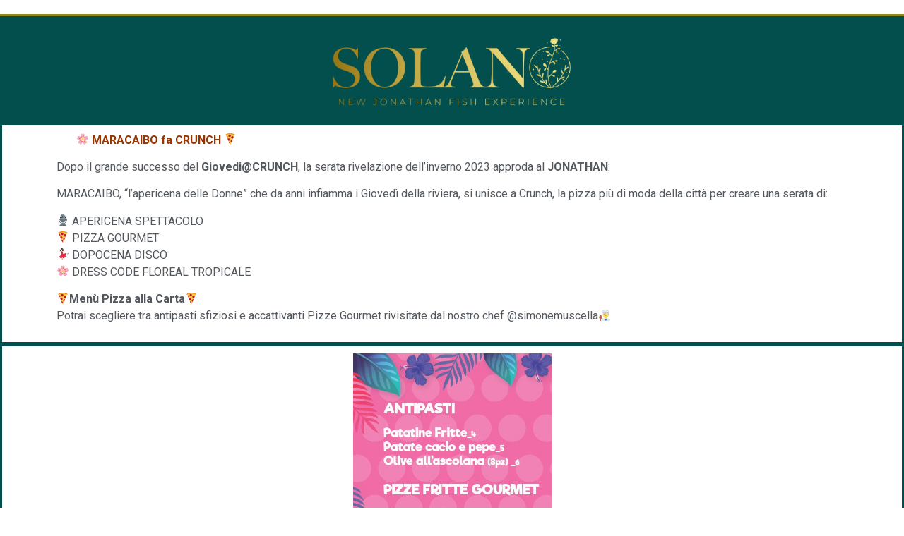

--- FILE ---
content_type: text/html; charset=UTF-8
request_url: https://solanorestaurant.it/prenota-giovedi-maracaibo/
body_size: 10765
content:
<!DOCTYPE html>
<html lang="it-IT" prefix="og: https://ogp.me/ns#">
<head>
	<meta charset="UTF-8">
		
<!-- Ottimizzazione per i motori di ricerca di Rank Math - https://rankmath.com/ -->
<title>Prenota Giovedì Maracaibo - Solano Restaurant</title>
<meta name="robots" content="index, follow, max-snippet:-1, max-video-preview:-1, max-image-preview:large"/>
<link rel="canonical" href="https://solanorestaurant.it/prenota-giovedi-maracaibo/" />
<meta property="og:locale" content="it_IT" />
<meta property="og:type" content="article" />
<meta property="og:title" content="Prenota Giovedì Maracaibo - Solano Restaurant" />
<meta property="og:description" content="        MARACAIBO fa CRUNCH Dopo il grande successo del Giovedi@CRUNCH, la serata rivelazione dell’inverno 2023 approda al JONATHAN: MARACAIBO, “l’apericena delle Donne” che da anni infiamma i Giovedì della riviera, si unisce a Crunch, la pizza più di moda della città per creare una serata di: APERICENA SPETTACOLO PIZZA GOURMET DOPOCENA DISCO [&hellip;]" />
<meta property="og:url" content="https://solanorestaurant.it/prenota-giovedi-maracaibo/" />
<meta property="og:site_name" content="Solano Restaurant" />
<meta property="og:updated_time" content="2023-10-15T21:10:49+02:00" />
<meta property="og:image" content="https://solanorestaurant.it/wp-content/uploads/2023/05/LOGO-SOLANO.png" />
<meta property="og:image:secure_url" content="https://solanorestaurant.it/wp-content/uploads/2023/05/LOGO-SOLANO.png" />
<meta property="og:image:width" content="1320" />
<meta property="og:image:height" content="456" />
<meta property="og:image:alt" content="Prenota Giovedì Maracaibo" />
<meta property="og:image:type" content="image/png" />
<meta property="article:published_time" content="2023-05-19T11:20:19+02:00" />
<meta property="article:modified_time" content="2023-10-15T21:10:49+02:00" />
<meta name="twitter:card" content="summary_large_image" />
<meta name="twitter:title" content="Prenota Giovedì Maracaibo - Solano Restaurant" />
<meta name="twitter:description" content="        MARACAIBO fa CRUNCH Dopo il grande successo del Giovedi@CRUNCH, la serata rivelazione dell’inverno 2023 approda al JONATHAN: MARACAIBO, “l’apericena delle Donne” che da anni infiamma i Giovedì della riviera, si unisce a Crunch, la pizza più di moda della città per creare una serata di: APERICENA SPETTACOLO PIZZA GOURMET DOPOCENA DISCO [&hellip;]" />
<meta name="twitter:image" content="https://solanorestaurant.it/wp-content/uploads/2023/05/LOGO-SOLANO.png" />
<meta name="twitter:label1" content="Tempo di lettura" />
<meta name="twitter:data1" content="1 minuto" />
<script type="application/ld+json" class="rank-math-schema">{"@context":"https://schema.org","@graph":[{"@type":["Restaurant","Organization"],"@id":"https://solanorestaurant.it/#organization","name":"Ristorante Solano","url":"https://solanorestaurant.it","logo":{"@type":"ImageObject","@id":"https://solanorestaurant.it/#logo","url":"https://www.solanorestaurant.it/wp-content/uploads/2022/03/cropped-Tavola-disegno-2-copia-22@2x.png","contentUrl":"https://www.solanorestaurant.it/wp-content/uploads/2022/03/cropped-Tavola-disegno-2-copia-22@2x.png","caption":"Ristorante Solano","inLanguage":"it-IT","width":"1568","height":"448"},"openingHours":["Monday,Tuesday,Wednesday,Thursday,Friday,Saturday,Sunday 09:00-17:00"],"image":{"@id":"https://solanorestaurant.it/#logo"}},{"@type":"WebSite","@id":"https://solanorestaurant.it/#website","url":"https://solanorestaurant.it","name":"Ristorante Solano","publisher":{"@id":"https://solanorestaurant.it/#organization"},"inLanguage":"it-IT"},{"@type":"ImageObject","@id":"https://solanorestaurant.it/wp-content/uploads/2023/05/LOGO-SOLANO-1024x354.png","url":"https://solanorestaurant.it/wp-content/uploads/2023/05/LOGO-SOLANO-1024x354.png","width":"200","height":"200","inLanguage":"it-IT"},{"@type":"BreadcrumbList","@id":"https://solanorestaurant.it/prenota-giovedi-maracaibo/#breadcrumb","itemListElement":[{"@type":"ListItem","position":"1","item":{"@id":"https://solanorestaurant.it","name":"Home"}},{"@type":"ListItem","position":"2","item":{"@id":"https://solanorestaurant.it/prenota-giovedi-maracaibo/","name":"Prenota Gioved\u00ec Maracaibo"}}]},{"@type":"WebPage","@id":"https://solanorestaurant.it/prenota-giovedi-maracaibo/#webpage","url":"https://solanorestaurant.it/prenota-giovedi-maracaibo/","name":"Prenota Gioved\u00ec Maracaibo - Solano Restaurant","datePublished":"2023-05-19T11:20:19+02:00","dateModified":"2023-10-15T21:10:49+02:00","isPartOf":{"@id":"https://solanorestaurant.it/#website"},"primaryImageOfPage":{"@id":"https://solanorestaurant.it/wp-content/uploads/2023/05/LOGO-SOLANO-1024x354.png"},"inLanguage":"it-IT","breadcrumb":{"@id":"https://solanorestaurant.it/prenota-giovedi-maracaibo/#breadcrumb"}},{"@type":"Person","@id":"https://solanorestaurant.it/author/admin/","name":"admin","url":"https://solanorestaurant.it/author/admin/","image":{"@type":"ImageObject","@id":"https://secure.gravatar.com/avatar/0fd71fdf285f3f45b3934e6ffd49eddad56b905906958f3f1b2eeae935b514c0?s=96&amp;d=mm&amp;r=g","url":"https://secure.gravatar.com/avatar/0fd71fdf285f3f45b3934e6ffd49eddad56b905906958f3f1b2eeae935b514c0?s=96&amp;d=mm&amp;r=g","caption":"admin","inLanguage":"it-IT"},"sameAs":["https://www.solanorestaurant.it"],"worksFor":{"@id":"https://solanorestaurant.it/#organization"}},{"@type":"Article","headline":"Prenota Gioved\u00ec Maracaibo - Solano Restaurant","datePublished":"2023-05-19T11:20:19+02:00","dateModified":"2023-10-15T21:10:49+02:00","author":{"@id":"https://solanorestaurant.it/author/admin/","name":"admin"},"publisher":{"@id":"https://solanorestaurant.it/#organization"},"description":"\u00a0 \u00a0 \u00a0 \u00a0 MARACAIBO fa CRUNCH ","name":"Prenota Gioved\u00ec Maracaibo - Solano Restaurant","@id":"https://solanorestaurant.it/prenota-giovedi-maracaibo/#richSnippet","isPartOf":{"@id":"https://solanorestaurant.it/prenota-giovedi-maracaibo/#webpage"},"image":{"@id":"https://solanorestaurant.it/wp-content/uploads/2023/05/LOGO-SOLANO-1024x354.png"},"inLanguage":"it-IT","mainEntityOfPage":{"@id":"https://solanorestaurant.it/prenota-giovedi-maracaibo/#webpage"}}]}</script>
<!-- /Rank Math WordPress SEO plugin -->

<link rel='dns-prefetch' href='//www.googletagmanager.com' />
<link rel="alternate" type="application/rss+xml" title="Solano Restaurant &raquo; Feed" href="https://solanorestaurant.it/feed/" />
<link rel="alternate" type="application/rss+xml" title="Solano Restaurant &raquo; Feed dei commenti" href="https://solanorestaurant.it/comments/feed/" />
<link rel="alternate" title="oEmbed (JSON)" type="application/json+oembed" href="https://solanorestaurant.it/wp-json/oembed/1.0/embed?url=https%3A%2F%2Fsolanorestaurant.it%2Fprenota-giovedi-maracaibo%2F" />
<link rel="alternate" title="oEmbed (XML)" type="text/xml+oembed" href="https://solanorestaurant.it/wp-json/oembed/1.0/embed?url=https%3A%2F%2Fsolanorestaurant.it%2Fprenota-giovedi-maracaibo%2F&#038;format=xml" />
<style id='wp-img-auto-sizes-contain-inline-css'>
img:is([sizes=auto i],[sizes^="auto," i]){contain-intrinsic-size:3000px 1500px}
/*# sourceURL=wp-img-auto-sizes-contain-inline-css */
</style>
<link rel='stylesheet' id='embedpress-css-css' href='https://solanorestaurant.it/wp-content/plugins/embedpress/assets/css/embedpress.css?ver=1767673467' media='all' />
<link rel='stylesheet' id='embedpress-blocks-style-css' href='https://solanorestaurant.it/wp-content/plugins/embedpress/assets/css/blocks.build.css?ver=1767673467' media='all' />
<link rel='stylesheet' id='embedpress-lazy-load-css-css' href='https://solanorestaurant.it/wp-content/plugins/embedpress/assets/css/lazy-load.css?ver=1767673467' media='all' />
<style id='wp-emoji-styles-inline-css'>

	img.wp-smiley, img.emoji {
		display: inline !important;
		border: none !important;
		box-shadow: none !important;
		height: 1em !important;
		width: 1em !important;
		margin: 0 0.07em !important;
		vertical-align: -0.1em !important;
		background: none !important;
		padding: 0 !important;
	}
/*# sourceURL=wp-emoji-styles-inline-css */
</style>
<style id='classic-theme-styles-inline-css'>
/*! This file is auto-generated */
.wp-block-button__link{color:#fff;background-color:#32373c;border-radius:9999px;box-shadow:none;text-decoration:none;padding:calc(.667em + 2px) calc(1.333em + 2px);font-size:1.125em}.wp-block-file__button{background:#32373c;color:#fff;text-decoration:none}
/*# sourceURL=/wp-includes/css/classic-themes.min.css */
</style>
<link rel='stylesheet' id='hello-elementor-css' href='https://solanorestaurant.it/wp-content/themes/hello-elementor/style.min.css?ver=2.7.1' media='all' />
<link rel='stylesheet' id='hello-elementor-theme-style-css' href='https://solanorestaurant.it/wp-content/themes/hello-elementor/theme.min.css?ver=2.7.1' media='all' />
<link rel='stylesheet' id='elementor-icons-css' href='https://solanorestaurant.it/wp-content/plugins/elementor/assets/lib/eicons/css/elementor-icons.min.css?ver=5.25.0' media='all' />
<link rel='stylesheet' id='elementor-frontend-css' href='https://solanorestaurant.it/wp-content/plugins/elementor/assets/css/frontend.min.css?ver=3.18.3' media='all' />
<link rel='stylesheet' id='swiper-css' href='https://solanorestaurant.it/wp-content/plugins/elementor/assets/lib/swiper/css/swiper.min.css?ver=5.3.6' media='all' />
<link rel='stylesheet' id='elementor-post-7-css' href='https://solanorestaurant.it/wp-content/uploads/elementor/css/post-7.css?ver=1684488424' media='all' />
<link rel='stylesheet' id='elementor-pro-css' href='https://solanorestaurant.it/wp-content/plugins/elementor-pro/assets/css/frontend.min.css?ver=3.11.7' media='all' />
<link rel='stylesheet' id='elementor-global-css' href='https://solanorestaurant.it/wp-content/uploads/elementor/css/global.css?ver=1684488494' media='all' />
<link rel='stylesheet' id='elementor-post-2527-css' href='https://solanorestaurant.it/wp-content/uploads/elementor/css/post-2527.css?ver=1697873164' media='all' />
<link rel='stylesheet' id='elementor-post-1261-css' href='https://solanorestaurant.it/wp-content/uploads/elementor/css/post-1261.css?ver=1684488424' media='all' />
<link rel='stylesheet' id='google-fonts-1-css' href='https://fonts.googleapis.com/css?family=Bellota+Text%3A100%2C100italic%2C200%2C200italic%2C300%2C300italic%2C400%2C400italic%2C500%2C500italic%2C600%2C600italic%2C700%2C700italic%2C800%2C800italic%2C900%2C900italic%7CRoboto+Slab%3A100%2C100italic%2C200%2C200italic%2C300%2C300italic%2C400%2C400italic%2C500%2C500italic%2C600%2C600italic%2C700%2C700italic%2C800%2C800italic%2C900%2C900italic%7CRoboto%3A100%2C100italic%2C200%2C200italic%2C300%2C300italic%2C400%2C400italic%2C500%2C500italic%2C600%2C600italic%2C700%2C700italic%2C800%2C800italic%2C900%2C900italic&#038;display=auto&#038;ver=6.9' media='all' />
<link rel="preconnect" href="https://fonts.gstatic.com/" crossorigin><script src="https://solanorestaurant.it/wp-includes/js/jquery/jquery.min.js?ver=3.7.1" id="jquery-core-js"></script>
<script src="https://solanorestaurant.it/wp-includes/js/jquery/jquery-migrate.min.js?ver=3.4.1" id="jquery-migrate-js"></script>
<link rel="https://api.w.org/" href="https://solanorestaurant.it/wp-json/" /><link rel="alternate" title="JSON" type="application/json" href="https://solanorestaurant.it/wp-json/wp/v2/pages/2527" /><link rel="EditURI" type="application/rsd+xml" title="RSD" href="https://solanorestaurant.it/xmlrpc.php?rsd" />

<link rel='shortlink' href='https://solanorestaurant.it/?p=2527' />
<meta name="generator" content="Site Kit by Google 1.124.0" /><meta name="ti-site-data" content="eyJyIjoiMTowITc6MCEzMDowIiwibyI6Imh0dHBzOlwvXC9zb2xhbm9yZXN0YXVyYW50Lml0XC93cC1hZG1pblwvYWRtaW4tYWpheC5waHA/YWN0aW9uPXRpX29ubGluZV91c2Vyc190cmlwYWR2aXNvciZhbXA7cD0lMkZwcmVub3RhLWdpb3ZlZGktbWFyYWNhaWJvJTJGJmFtcDtfd3Bub25jZT02OTM0OGMxNTIyIn0=" /><meta name="generator" content="Elementor 3.18.3; features: e_dom_optimization, e_optimized_assets_loading, additional_custom_breakpoints, block_editor_assets_optimize, e_image_loading_optimization; settings: css_print_method-external, google_font-enabled, font_display-auto">
<link rel="icon" href="https://solanorestaurant.it/wp-content/uploads/2021/04/cropped-ICON-SOLANO-1-1-32x32.png" sizes="32x32" />
<link rel="icon" href="https://solanorestaurant.it/wp-content/uploads/2021/04/cropped-ICON-SOLANO-1-1-192x192.png" sizes="192x192" />
<link rel="apple-touch-icon" href="https://solanorestaurant.it/wp-content/uploads/2021/04/cropped-ICON-SOLANO-1-1-180x180.png" />
<meta name="msapplication-TileImage" content="https://solanorestaurant.it/wp-content/uploads/2021/04/cropped-ICON-SOLANO-1-1-270x270.png" />
	<meta name="viewport" content="width=device-width, initial-scale=1.0, viewport-fit=cover" /><style id='global-styles-inline-css'>
:root{--wp--preset--aspect-ratio--square: 1;--wp--preset--aspect-ratio--4-3: 4/3;--wp--preset--aspect-ratio--3-4: 3/4;--wp--preset--aspect-ratio--3-2: 3/2;--wp--preset--aspect-ratio--2-3: 2/3;--wp--preset--aspect-ratio--16-9: 16/9;--wp--preset--aspect-ratio--9-16: 9/16;--wp--preset--color--black: #000000;--wp--preset--color--cyan-bluish-gray: #abb8c3;--wp--preset--color--white: #ffffff;--wp--preset--color--pale-pink: #f78da7;--wp--preset--color--vivid-red: #cf2e2e;--wp--preset--color--luminous-vivid-orange: #ff6900;--wp--preset--color--luminous-vivid-amber: #fcb900;--wp--preset--color--light-green-cyan: #7bdcb5;--wp--preset--color--vivid-green-cyan: #00d084;--wp--preset--color--pale-cyan-blue: #8ed1fc;--wp--preset--color--vivid-cyan-blue: #0693e3;--wp--preset--color--vivid-purple: #9b51e0;--wp--preset--gradient--vivid-cyan-blue-to-vivid-purple: linear-gradient(135deg,rgb(6,147,227) 0%,rgb(155,81,224) 100%);--wp--preset--gradient--light-green-cyan-to-vivid-green-cyan: linear-gradient(135deg,rgb(122,220,180) 0%,rgb(0,208,130) 100%);--wp--preset--gradient--luminous-vivid-amber-to-luminous-vivid-orange: linear-gradient(135deg,rgb(252,185,0) 0%,rgb(255,105,0) 100%);--wp--preset--gradient--luminous-vivid-orange-to-vivid-red: linear-gradient(135deg,rgb(255,105,0) 0%,rgb(207,46,46) 100%);--wp--preset--gradient--very-light-gray-to-cyan-bluish-gray: linear-gradient(135deg,rgb(238,238,238) 0%,rgb(169,184,195) 100%);--wp--preset--gradient--cool-to-warm-spectrum: linear-gradient(135deg,rgb(74,234,220) 0%,rgb(151,120,209) 20%,rgb(207,42,186) 40%,rgb(238,44,130) 60%,rgb(251,105,98) 80%,rgb(254,248,76) 100%);--wp--preset--gradient--blush-light-purple: linear-gradient(135deg,rgb(255,206,236) 0%,rgb(152,150,240) 100%);--wp--preset--gradient--blush-bordeaux: linear-gradient(135deg,rgb(254,205,165) 0%,rgb(254,45,45) 50%,rgb(107,0,62) 100%);--wp--preset--gradient--luminous-dusk: linear-gradient(135deg,rgb(255,203,112) 0%,rgb(199,81,192) 50%,rgb(65,88,208) 100%);--wp--preset--gradient--pale-ocean: linear-gradient(135deg,rgb(255,245,203) 0%,rgb(182,227,212) 50%,rgb(51,167,181) 100%);--wp--preset--gradient--electric-grass: linear-gradient(135deg,rgb(202,248,128) 0%,rgb(113,206,126) 100%);--wp--preset--gradient--midnight: linear-gradient(135deg,rgb(2,3,129) 0%,rgb(40,116,252) 100%);--wp--preset--font-size--small: 13px;--wp--preset--font-size--medium: 20px;--wp--preset--font-size--large: 36px;--wp--preset--font-size--x-large: 42px;--wp--preset--spacing--20: 0.44rem;--wp--preset--spacing--30: 0.67rem;--wp--preset--spacing--40: 1rem;--wp--preset--spacing--50: 1.5rem;--wp--preset--spacing--60: 2.25rem;--wp--preset--spacing--70: 3.38rem;--wp--preset--spacing--80: 5.06rem;--wp--preset--shadow--natural: 6px 6px 9px rgba(0, 0, 0, 0.2);--wp--preset--shadow--deep: 12px 12px 50px rgba(0, 0, 0, 0.4);--wp--preset--shadow--sharp: 6px 6px 0px rgba(0, 0, 0, 0.2);--wp--preset--shadow--outlined: 6px 6px 0px -3px rgb(255, 255, 255), 6px 6px rgb(0, 0, 0);--wp--preset--shadow--crisp: 6px 6px 0px rgb(0, 0, 0);}:where(.is-layout-flex){gap: 0.5em;}:where(.is-layout-grid){gap: 0.5em;}body .is-layout-flex{display: flex;}.is-layout-flex{flex-wrap: wrap;align-items: center;}.is-layout-flex > :is(*, div){margin: 0;}body .is-layout-grid{display: grid;}.is-layout-grid > :is(*, div){margin: 0;}:where(.wp-block-columns.is-layout-flex){gap: 2em;}:where(.wp-block-columns.is-layout-grid){gap: 2em;}:where(.wp-block-post-template.is-layout-flex){gap: 1.25em;}:where(.wp-block-post-template.is-layout-grid){gap: 1.25em;}.has-black-color{color: var(--wp--preset--color--black) !important;}.has-cyan-bluish-gray-color{color: var(--wp--preset--color--cyan-bluish-gray) !important;}.has-white-color{color: var(--wp--preset--color--white) !important;}.has-pale-pink-color{color: var(--wp--preset--color--pale-pink) !important;}.has-vivid-red-color{color: var(--wp--preset--color--vivid-red) !important;}.has-luminous-vivid-orange-color{color: var(--wp--preset--color--luminous-vivid-orange) !important;}.has-luminous-vivid-amber-color{color: var(--wp--preset--color--luminous-vivid-amber) !important;}.has-light-green-cyan-color{color: var(--wp--preset--color--light-green-cyan) !important;}.has-vivid-green-cyan-color{color: var(--wp--preset--color--vivid-green-cyan) !important;}.has-pale-cyan-blue-color{color: var(--wp--preset--color--pale-cyan-blue) !important;}.has-vivid-cyan-blue-color{color: var(--wp--preset--color--vivid-cyan-blue) !important;}.has-vivid-purple-color{color: var(--wp--preset--color--vivid-purple) !important;}.has-black-background-color{background-color: var(--wp--preset--color--black) !important;}.has-cyan-bluish-gray-background-color{background-color: var(--wp--preset--color--cyan-bluish-gray) !important;}.has-white-background-color{background-color: var(--wp--preset--color--white) !important;}.has-pale-pink-background-color{background-color: var(--wp--preset--color--pale-pink) !important;}.has-vivid-red-background-color{background-color: var(--wp--preset--color--vivid-red) !important;}.has-luminous-vivid-orange-background-color{background-color: var(--wp--preset--color--luminous-vivid-orange) !important;}.has-luminous-vivid-amber-background-color{background-color: var(--wp--preset--color--luminous-vivid-amber) !important;}.has-light-green-cyan-background-color{background-color: var(--wp--preset--color--light-green-cyan) !important;}.has-vivid-green-cyan-background-color{background-color: var(--wp--preset--color--vivid-green-cyan) !important;}.has-pale-cyan-blue-background-color{background-color: var(--wp--preset--color--pale-cyan-blue) !important;}.has-vivid-cyan-blue-background-color{background-color: var(--wp--preset--color--vivid-cyan-blue) !important;}.has-vivid-purple-background-color{background-color: var(--wp--preset--color--vivid-purple) !important;}.has-black-border-color{border-color: var(--wp--preset--color--black) !important;}.has-cyan-bluish-gray-border-color{border-color: var(--wp--preset--color--cyan-bluish-gray) !important;}.has-white-border-color{border-color: var(--wp--preset--color--white) !important;}.has-pale-pink-border-color{border-color: var(--wp--preset--color--pale-pink) !important;}.has-vivid-red-border-color{border-color: var(--wp--preset--color--vivid-red) !important;}.has-luminous-vivid-orange-border-color{border-color: var(--wp--preset--color--luminous-vivid-orange) !important;}.has-luminous-vivid-amber-border-color{border-color: var(--wp--preset--color--luminous-vivid-amber) !important;}.has-light-green-cyan-border-color{border-color: var(--wp--preset--color--light-green-cyan) !important;}.has-vivid-green-cyan-border-color{border-color: var(--wp--preset--color--vivid-green-cyan) !important;}.has-pale-cyan-blue-border-color{border-color: var(--wp--preset--color--pale-cyan-blue) !important;}.has-vivid-cyan-blue-border-color{border-color: var(--wp--preset--color--vivid-cyan-blue) !important;}.has-vivid-purple-border-color{border-color: var(--wp--preset--color--vivid-purple) !important;}.has-vivid-cyan-blue-to-vivid-purple-gradient-background{background: var(--wp--preset--gradient--vivid-cyan-blue-to-vivid-purple) !important;}.has-light-green-cyan-to-vivid-green-cyan-gradient-background{background: var(--wp--preset--gradient--light-green-cyan-to-vivid-green-cyan) !important;}.has-luminous-vivid-amber-to-luminous-vivid-orange-gradient-background{background: var(--wp--preset--gradient--luminous-vivid-amber-to-luminous-vivid-orange) !important;}.has-luminous-vivid-orange-to-vivid-red-gradient-background{background: var(--wp--preset--gradient--luminous-vivid-orange-to-vivid-red) !important;}.has-very-light-gray-to-cyan-bluish-gray-gradient-background{background: var(--wp--preset--gradient--very-light-gray-to-cyan-bluish-gray) !important;}.has-cool-to-warm-spectrum-gradient-background{background: var(--wp--preset--gradient--cool-to-warm-spectrum) !important;}.has-blush-light-purple-gradient-background{background: var(--wp--preset--gradient--blush-light-purple) !important;}.has-blush-bordeaux-gradient-background{background: var(--wp--preset--gradient--blush-bordeaux) !important;}.has-luminous-dusk-gradient-background{background: var(--wp--preset--gradient--luminous-dusk) !important;}.has-pale-ocean-gradient-background{background: var(--wp--preset--gradient--pale-ocean) !important;}.has-electric-grass-gradient-background{background: var(--wp--preset--gradient--electric-grass) !important;}.has-midnight-gradient-background{background: var(--wp--preset--gradient--midnight) !important;}.has-small-font-size{font-size: var(--wp--preset--font-size--small) !important;}.has-medium-font-size{font-size: var(--wp--preset--font-size--medium) !important;}.has-large-font-size{font-size: var(--wp--preset--font-size--large) !important;}.has-x-large-font-size{font-size: var(--wp--preset--font-size--x-large) !important;}
/*# sourceURL=global-styles-inline-css */
</style>
<link rel='stylesheet' id='e-animations-css' href='https://solanorestaurant.it/wp-content/plugins/elementor/assets/lib/animations/animations.min.css?ver=3.18.3' media='all' />
<link rel='stylesheet' id='embedpress-elementor-css-css' href='https://solanorestaurant.it/wp-content/plugins/embedpress/assets/css/embedpress-elementor.css?ver=1767673467' media='all' />
</head>
<body class="wp-singular page-template page-template-elementor_canvas page page-id-2527 wp-custom-logo wp-theme-hello-elementor elementor-default elementor-template-canvas elementor-kit-7 elementor-page elementor-page-2527">
			<div data-elementor-type="wp-page" data-elementor-id="2527" class="elementor elementor-2527">
									<section class="elementor-section elementor-top-section elementor-element elementor-element-6314c75 elementor-section-boxed elementor-section-height-default elementor-section-height-default" data-id="6314c75" data-element_type="section">
						<div class="elementor-container elementor-column-gap-default">
					<div class="elementor-column elementor-col-100 elementor-top-column elementor-element elementor-element-88c30ba" data-id="88c30ba" data-element_type="column" data-settings="{&quot;background_background&quot;:&quot;slideshow&quot;,&quot;background_slideshow_gallery&quot;:[],&quot;background_slideshow_loop&quot;:&quot;yes&quot;,&quot;background_slideshow_slide_duration&quot;:5000,&quot;background_slideshow_slide_transition&quot;:&quot;fade&quot;,&quot;background_slideshow_transition_duration&quot;:500}">
			<div class="elementor-widget-wrap elementor-element-populated">
									</div>
		</div>
							</div>
		</section>
				<section class="elementor-section elementor-top-section elementor-element elementor-element-0fcfff4 elementor-section-full_width elementor-section-content-middle elementor-section-height-default elementor-section-height-default" data-id="0fcfff4" data-element_type="section" data-settings="{&quot;background_background&quot;:&quot;classic&quot;}">
						<div class="elementor-container elementor-column-gap-default">
					<div class="elementor-column elementor-col-100 elementor-top-column elementor-element elementor-element-b11264c" data-id="b11264c" data-element_type="column">
			<div class="elementor-widget-wrap elementor-element-populated">
								<div class="elementor-element elementor-element-2d5fd32 elementor-widget-mobile__width-inherit elementor-widget elementor-widget-image" data-id="2d5fd32" data-element_type="widget" data-widget_type="image.default">
				<div class="elementor-widget-container">
															<img fetchpriority="high" decoding="async" width="800" height="277" src="https://solanorestaurant.it/wp-content/uploads/2023/05/LOGO-SOLANO-1024x354.png" class="attachment-large size-large wp-image-1818" alt="" srcset="https://solanorestaurant.it/wp-content/uploads/2023/05/LOGO-SOLANO-1024x354.png 1024w, https://solanorestaurant.it/wp-content/uploads/2023/05/LOGO-SOLANO-300x104.png 300w, https://solanorestaurant.it/wp-content/uploads/2023/05/LOGO-SOLANO-768x265.png 768w, https://solanorestaurant.it/wp-content/uploads/2023/05/LOGO-SOLANO.png 1320w" sizes="(max-width: 800px) 100vw, 800px" />															</div>
				</div>
					</div>
		</div>
							</div>
		</section>
				<section class="elementor-section elementor-top-section elementor-element elementor-element-154c676 elementor-section-boxed elementor-section-height-default elementor-section-height-default" data-id="154c676" data-element_type="section">
						<div class="elementor-container elementor-column-gap-default">
					<div class="elementor-column elementor-col-100 elementor-top-column elementor-element elementor-element-d8315c4" data-id="d8315c4" data-element_type="column" data-settings="{&quot;background_background&quot;:&quot;classic&quot;}">
			<div class="elementor-widget-wrap elementor-element-populated">
								<div class="elementor-element elementor-element-65740c1 elementor-widget elementor-widget-text-editor" data-id="65740c1" data-element_type="widget" data-widget_type="text-editor.default">
				<div class="elementor-widget-container">
							<p>       <img decoding="async" class="emoji aligncenter" role="img" draggable="false" src="https://s.w.org/images/core/emoji/14.0.0/svg/1f338.svg" alt="🌸" /> <strong><span style="color: #993300;">MARACAIBO fa CRUNCH</span></strong> <img decoding="async" class="emoji aligncenter" role="img" draggable="false" src="https://s.w.org/images/core/emoji/14.0.0/svg/1f355.svg" alt="🍕" /></p><p>Dopo il grande successo del <b>Giovedi@CRUNCH</b>, la serata rivelazione dell’inverno 2023 approda al <b>JONATHAN</b>:</p><p>MARACAIBO, “l’apericena delle Donne” che da anni infiamma i Giovedì della riviera, si unisce a Crunch, la pizza più di moda della città per creare una serata di:</p><p><img decoding="async" class="emoji" role="img" draggable="false" src="https://s.w.org/images/core/emoji/14.0.0/svg/1f399.svg" alt="🎙" /> APERICENA SPETTACOLO<br /><img decoding="async" class="emoji" role="img" draggable="false" src="https://s.w.org/images/core/emoji/14.0.0/svg/1f355.svg" alt="🍕" /> PIZZA GOURMET<br /><img decoding="async" class="emoji" role="img" draggable="false" src="https://s.w.org/images/core/emoji/14.0.0/svg/1f483-1f3fb.svg" alt="💃🏻" /> DOPOCENA DISCO<br /><img decoding="async" class="emoji" role="img" draggable="false" src="https://s.w.org/images/core/emoji/14.0.0/svg/1f338.svg" alt="🌸" /> DRESS CODE FLOREAL TROPICALE</p><p><img decoding="async" class="emoji" role="img" draggable="false" src="https://s.w.org/images/core/emoji/14.0.0/svg/1f355.svg" alt="🍕" /><strong>Menù Pizza alla Carta</strong><img decoding="async" class="emoji" role="img" draggable="false" src="https://s.w.org/images/core/emoji/14.0.0/svg/1f355.svg" alt="🍕" /><br />Potrai scegliere tra antipasti sfiziosi e accattivanti Pizze Gourmet rivisitate dal nostro chef @simonemuscella<img decoding="async" class="emoji" role="img" draggable="false" src="https://s.w.org/images/core/emoji/14.0.0/svg/1f468-200d-1f373.svg" alt="👨‍🍳" /></p>						</div>
				</div>
					</div>
		</div>
							</div>
		</section>
				<section class="elementor-section elementor-top-section elementor-element elementor-element-797d897 elementor-section-boxed elementor-section-height-default elementor-section-height-default" data-id="797d897" data-element_type="section" data-settings="{&quot;background_background&quot;:&quot;classic&quot;}">
						<div class="elementor-container elementor-column-gap-default">
					<div class="elementor-column elementor-col-100 elementor-top-column elementor-element elementor-element-26b9c39" data-id="26b9c39" data-element_type="column">
			<div class="elementor-widget-wrap elementor-element-populated">
								<div class="elementor-element elementor-element-5c4f9e5 elementor--h-position-center elementor--v-position-middle elementor-pagination-position-inside elementor-widget elementor-widget-slides" data-id="5c4f9e5" data-element_type="widget" data-settings="{&quot;navigation&quot;:&quot;dots&quot;,&quot;autoplay_speed&quot;:3000,&quot;transition_speed&quot;:800,&quot;autoplay&quot;:&quot;yes&quot;,&quot;infinite&quot;:&quot;yes&quot;,&quot;transition&quot;:&quot;slide&quot;}" data-widget_type="slides.default">
				<div class="elementor-widget-container">
					<div class="elementor-swiper">
			<div class="elementor-slides-wrapper elementor-main-swiper swiper-container" dir="ltr" data-animation="fadeInRight">
				<div class="swiper-wrapper elementor-slides">
										<div class="elementor-repeater-item-f64477f swiper-slide"><div class="swiper-slide-bg"></div><div class="swiper-slide-inner" ><div class="swiper-slide-contents"></div></div></div><div class="elementor-repeater-item-c7daaa7 swiper-slide"><div class="swiper-slide-bg"></div><div class="swiper-slide-inner" ><div class="swiper-slide-contents"></div></div></div><div class="elementor-repeater-item-7284728 swiper-slide"><div class="swiper-slide-bg"></div><div class="swiper-slide-inner" ><div class="swiper-slide-contents"></div></div></div><div class="elementor-repeater-item-041ca96 swiper-slide"><div class="swiper-slide-bg"></div><div class="swiper-slide-inner" ><div class="swiper-slide-contents"></div></div></div>				</div>
															<div class="swiper-pagination"></div>
																	</div>
		</div>
				</div>
				</div>
					</div>
		</div>
							</div>
		</section>
				<section class="elementor-section elementor-top-section elementor-element elementor-element-92a586b elementor-section-boxed elementor-section-height-default elementor-section-height-default" data-id="92a586b" data-element_type="section">
						<div class="elementor-container elementor-column-gap-default">
					<div class="elementor-column elementor-col-100 elementor-top-column elementor-element elementor-element-181ecde" data-id="181ecde" data-element_type="column" data-settings="{&quot;background_background&quot;:&quot;classic&quot;}">
			<div class="elementor-widget-wrap elementor-element-populated">
								<div class="elementor-element elementor-element-ffa394e elementor-widget elementor-widget-text-editor" data-id="ffa394e" data-element_type="widget" data-widget_type="text-editor.default">
				<div class="elementor-widget-container">
							<p><span style="color: var( --e-global-color-secondary ); font-family: var( --e-global-typography-text-font-family ), Sans-serif; font-weight: var( --e-global-typography-text-font-weight ); background-color: var( --e-global-color-text ); font-size: 1rem;">Mai come quest’anno Maracaibo è l’Appuntamento Reggaeton scelto dalle Donne </span><img decoding="async" class="emoji" style="color: var( --e-global-color-secondary ); font-family: var( --e-global-typography-text-font-family ), Sans-serif; font-weight: var( --e-global-typography-text-font-weight ); font-size: 1rem;" role="img" draggable="false" src="https://s.w.org/images/core/emoji/14.0.0/svg/1f483-1f3fb.svg" alt="💃🏻" /></p><p><strong>Cos’è MARACAIBO</strong><img decoding="async" class="emoji" role="img" draggable="false" src="https://s.w.org/images/core/emoji/14.0.0/svg/2753.svg" alt="❓" /></p><p><img decoding="async" class="emoji" role="img" draggable="false" src="https://s.w.org/images/core/emoji/14.0.0/svg/2705.svg" alt="✅" /> È la festa Reggaeton a tema Floreal <img decoding="async" class="emoji" role="img" draggable="false" src="https://s.w.org/images/core/emoji/14.0.0/svg/1f338.svg" alt="🌸" />Tropicale<img decoding="async" class="emoji" role="img" draggable="false" src="https://s.w.org/images/core/emoji/14.0.0/svg/1f334.svg" alt="🌴" /> che inizia presto e finisce presto<img decoding="async" class="emoji" role="img" draggable="false" src="https://s.w.org/images/core/emoji/14.0.0/svg/23f0.svg" alt="⏰" /><br /><img decoding="async" class="emoji" role="img" draggable="false" src="https://s.w.org/images/core/emoji/14.0.0/svg/2705.svg" alt="✅" /> Alle 20.00 si parte con l’Apericena spettacolo <img decoding="async" class="emoji" role="img" draggable="false" src="https://s.w.org/images/core/emoji/14.0.0/svg/1f3a4.svg" alt="🎤" /> immersi nel verde del nostro splendido Giardino, il tutto animato dai performer e deejay Maracaibo <img decoding="async" class="emoji" role="img" draggable="false" src="https://s.w.org/images/core/emoji/14.0.0/svg/1f338.svg" alt="🌸" /><img decoding="async" class="emoji" role="img" draggable="false" src="https://s.w.org/images/core/emoji/14.0.0/svg/1f33c.svg" alt="🌼" /><img decoding="async" class="emoji" role="img" draggable="false" src="https://s.w.org/images/core/emoji/14.0.0/svg/1f338.svg" alt="🌸" /><br /><img decoding="async" class="emoji" role="img" draggable="false" src="https://s.w.org/images/core/emoji/14.0.0/svg/2705.svg" alt="✅" /> Durante l’Apericena saranno estratti fantastici premi offerti dai nostri partner.<br /><img decoding="async" class="emoji" role="img" draggable="false" src="https://s.w.org/images/core/emoji/14.0.0/svg/2705.svg" alt="✅" /> Per tutti i partecipanti all’Apericena, gadget e collane floreali.</p><p><img decoding="async" class="emoji" role="img" draggable="false" src="https://s.w.org/images/core/emoji/14.0.0/svg/1f483.svg" alt="💃" /> Alle 23.00 si accende il nostro party <strong>REGGAETON</strong> • <strong>DEMBOW</strong> • <strong>HITS</strong> con tutto lo Staff Maracaibo e la partecipazione degli staff @crunch e @room76.</p><p><img decoding="async" class="emoji" role="img" draggable="false" src="https://s.w.org/images/core/emoji/14.0.0/svg/2b55.svg" alt="⭕️" />Possibilità di menù personalizzati per comitive ed eventi speciali (compleanni, lauree, nubilati, celibati).<br />Disponibili anche menù celiaci e vegetariani.</p><p><b>L&#8217;evento si svolgerà anche in caso di pioggia</b>.</p><p><strong>Vorreste prenotare un tavolo?</strong> Basta compilare il form in fondo a questa pagina. Appena possibile vi invieremo un messaggio WhatsApp con la conferma o meno della vostra prenotazione, in base alla disponibilità di tavoli.</p>						</div>
				</div>
					</div>
		</div>
							</div>
		</section>
				<section class="elementor-section elementor-top-section elementor-element elementor-element-7d6f000 elementor-section-full_width elementor-section-height-min-height elementor-section-content-middle elementor-section-height-default elementor-section-items-middle" data-id="7d6f000" data-element_type="section" data-settings="{&quot;background_background&quot;:&quot;classic&quot;}">
						<div class="elementor-container elementor-column-gap-no">
					<div class="elementor-column elementor-col-100 elementor-top-column elementor-element elementor-element-ac51529" data-id="ac51529" data-element_type="column">
			<div class="elementor-widget-wrap elementor-element-populated">
								<div class="elementor-element elementor-element-cc9cf63 elementor-widget elementor-widget-shortcode" data-id="cc9cf63" data-element_type="widget" data-widget_type="shortcode.default">
				<div class="elementor-widget-container">
					<div class="elementor-shortcode"><iframe width="700" height="600" src="https://forms.pienissimo.com/?hash=J8v5OZygr6MhaBWCeZ3InAbLCxCIBLVy&id=XaJ9V1" title="PRENOTA ORA" frameborder="0" allow="accelerometer; autoplay; clipboard-write; encrypted-media; gyroscope; picture-in-picture" allowfullscreen></iframe>
</div>
				</div>
				</div>
					</div>
		</div>
							</div>
		</section>
							</div>
		<script type="speculationrules">
{"prefetch":[{"source":"document","where":{"and":[{"href_matches":"/*"},{"not":{"href_matches":["/wp-*.php","/wp-admin/*","/wp-content/uploads/*","/wp-content/*","/wp-content/plugins/*","/wp-content/themes/hello-elementor/*","/*\\?(.+)"]}},{"not":{"selector_matches":"a[rel~=\"nofollow\"]"}},{"not":{"selector_matches":".no-prefetch, .no-prefetch a"}}]},"eagerness":"conservative"}]}
</script>
		<div data-elementor-type="popup" data-elementor-id="1261" class="elementor elementor-1261 elementor-location-popup" data-elementor-settings="{&quot;a11y_navigation&quot;:&quot;yes&quot;,&quot;triggers&quot;:[],&quot;timing&quot;:[]}">
								<section class="elementor-section elementor-top-section elementor-element elementor-element-0168809 elementor-section-height-min-height animated-slow elementor-section-boxed elementor-section-height-default elementor-section-items-middle elementor-invisible" data-id="0168809" data-element_type="section" data-settings="{&quot;background_background&quot;:&quot;classic&quot;,&quot;animation&quot;:&quot;slideInLeft&quot;,&quot;animation_mobile&quot;:&quot;fadeIn&quot;}">
						<div class="elementor-container elementor-column-gap-default">
					<div class="elementor-column elementor-col-100 elementor-top-column elementor-element elementor-element-57ab594" data-id="57ab594" data-element_type="column">
			<div class="elementor-widget-wrap elementor-element-populated">
								<div class="elementor-element elementor-element-ad2d9c5 elementor-invisible elementor-widget elementor-widget-heading" data-id="ad2d9c5" data-element_type="widget" data-settings="{&quot;_animation&quot;:&quot;fadeInUp&quot;}" data-widget_type="heading.default">
				<div class="elementor-widget-container">
			<h2 class="elementor-heading-title elementor-size-default"><a href="https://www.solanorestaurant.it/home2">HOME</a></h2>		</div>
				</div>
				<div class="elementor-element elementor-element-bc2b0dd elementor-invisible elementor-widget elementor-widget-heading" data-id="bc2b0dd" data-element_type="widget" data-settings="{&quot;_animation&quot;:&quot;fadeInUp&quot;,&quot;_animation_delay&quot;:10}" data-widget_type="heading.default">
				<div class="elementor-widget-container">
			<h2 class="elementor-heading-title elementor-size-default"><a href="https://www.solanorestaurant.it/dacciunvoto">DACCI UN VOTO</a></h2>		</div>
				</div>
				<div class="elementor-element elementor-element-7c48123 elementor-invisible elementor-widget elementor-widget-heading" data-id="7c48123" data-element_type="widget" data-settings="{&quot;_animation&quot;:&quot;fadeInUp&quot;,&quot;_animation_delay&quot;:20}" data-widget_type="heading.default">
				<div class="elementor-widget-container">
			<h2 class="elementor-heading-title elementor-size-default"><a href="https://www.solanorestaurant.it/contatti">CONTATTI</a></h2>		</div>
				</div>
					</div>
		</div>
							</div>
		</section>
						</div>
		<script src="https://solanorestaurant.it/wp-content/plugins/embedpress/assets/js/gallery-justify.js?ver=1767673468" id="embedpress-gallery-justify-js"></script>
<script src="https://solanorestaurant.it/wp-content/plugins/embedpress/assets/js/lazy-load.js?ver=1767673468" id="embedpress-lazy-load-js"></script>
<script src="https://solanorestaurant.it/wp-includes/js/imagesloaded.min.js?ver=5.0.0" id="imagesloaded-js"></script>
<script src="https://solanorestaurant.it/wp-content/plugins/elementor-pro/assets/js/webpack-pro.runtime.min.js?ver=3.11.7" id="elementor-pro-webpack-runtime-js"></script>
<script src="https://solanorestaurant.it/wp-content/plugins/elementor/assets/js/webpack.runtime.min.js?ver=3.18.3" id="elementor-webpack-runtime-js"></script>
<script src="https://solanorestaurant.it/wp-content/plugins/elementor/assets/js/frontend-modules.min.js?ver=3.18.3" id="elementor-frontend-modules-js"></script>
<script src="https://solanorestaurant.it/wp-includes/js/dist/hooks.min.js?ver=dd5603f07f9220ed27f1" id="wp-hooks-js"></script>
<script src="https://solanorestaurant.it/wp-includes/js/dist/i18n.min.js?ver=c26c3dc7bed366793375" id="wp-i18n-js"></script>
<script id="wp-i18n-js-after">
wp.i18n.setLocaleData( { 'text direction\u0004ltr': [ 'ltr' ] } );
//# sourceURL=wp-i18n-js-after
</script>
<script id="elementor-pro-frontend-js-before">
var ElementorProFrontendConfig = {"ajaxurl":"https:\/\/solanorestaurant.it\/wp-admin\/admin-ajax.php","nonce":"390d790479","urls":{"assets":"https:\/\/solanorestaurant.it\/wp-content\/plugins\/elementor-pro\/assets\/","rest":"https:\/\/solanorestaurant.it\/wp-json\/"},"shareButtonsNetworks":{"facebook":{"title":"Facebook","has_counter":true},"twitter":{"title":"Twitter"},"linkedin":{"title":"LinkedIn","has_counter":true},"pinterest":{"title":"Pinterest","has_counter":true},"reddit":{"title":"Reddit","has_counter":true},"vk":{"title":"VK","has_counter":true},"odnoklassniki":{"title":"OK","has_counter":true},"tumblr":{"title":"Tumblr"},"digg":{"title":"Digg"},"skype":{"title":"Skype"},"stumbleupon":{"title":"StumbleUpon","has_counter":true},"mix":{"title":"Mix"},"telegram":{"title":"Telegram"},"pocket":{"title":"Pocket","has_counter":true},"xing":{"title":"XING","has_counter":true},"whatsapp":{"title":"WhatsApp"},"email":{"title":"Email"},"print":{"title":"Print"}},"facebook_sdk":{"lang":"it_IT","app_id":""},"lottie":{"defaultAnimationUrl":"https:\/\/solanorestaurant.it\/wp-content\/plugins\/elementor-pro\/modules\/lottie\/assets\/animations\/default.json"}};
//# sourceURL=elementor-pro-frontend-js-before
</script>
<script src="https://solanorestaurant.it/wp-content/plugins/elementor-pro/assets/js/frontend.min.js?ver=3.11.7" id="elementor-pro-frontend-js"></script>
<script src="https://solanorestaurant.it/wp-content/plugins/elementor/assets/lib/waypoints/waypoints.min.js?ver=4.0.2" id="elementor-waypoints-js"></script>
<script src="https://solanorestaurant.it/wp-includes/js/jquery/ui/core.min.js?ver=1.13.3" id="jquery-ui-core-js"></script>
<script id="elementor-frontend-js-before">
var elementorFrontendConfig = {"environmentMode":{"edit":false,"wpPreview":false,"isScriptDebug":false},"i18n":{"shareOnFacebook":"Condividi su Facebook","shareOnTwitter":"Condividi su Twitter","pinIt":"Pinterest","download":"Download","downloadImage":"Scarica immagine","fullscreen":"Schermo intero","zoom":"Zoom","share":"Condividi","playVideo":"Riproduci video","previous":"Precedente","next":"Successivo","close":"Chiudi","a11yCarouselWrapperAriaLabel":"Carosello | Scorrimento orizzontale: Freccia sinistra & destra","a11yCarouselPrevSlideMessage":"Diapositiva precedente","a11yCarouselNextSlideMessage":"Prossima diapositiva","a11yCarouselFirstSlideMessage":"Questa \u00e9 la prima diapositiva","a11yCarouselLastSlideMessage":"Questa \u00e8 l'ultima diapositiva","a11yCarouselPaginationBulletMessage":"Vai alla diapositiva"},"is_rtl":false,"breakpoints":{"xs":0,"sm":480,"md":768,"lg":1025,"xl":1440,"xxl":1600},"responsive":{"breakpoints":{"mobile":{"label":"Mobile Portrait","value":767,"default_value":767,"direction":"max","is_enabled":true},"mobile_extra":{"label":"Mobile Landscape","value":880,"default_value":880,"direction":"max","is_enabled":false},"tablet":{"label":"Tablet verticale","value":1024,"default_value":1024,"direction":"max","is_enabled":true},"tablet_extra":{"label":"Tablet orizzontale","value":1200,"default_value":1200,"direction":"max","is_enabled":false},"laptop":{"label":"Laptop","value":1366,"default_value":1366,"direction":"max","is_enabled":false},"widescreen":{"label":"Widescreen","value":2400,"default_value":2400,"direction":"min","is_enabled":false}}},"version":"3.18.3","is_static":false,"experimentalFeatures":{"e_dom_optimization":true,"e_optimized_assets_loading":true,"additional_custom_breakpoints":true,"theme_builder_v2":true,"block_editor_assets_optimize":true,"landing-pages":true,"e_image_loading_optimization":true,"e_global_styleguide":true,"page-transitions":true,"notes":true,"loop":true,"form-submissions":true,"e_scroll_snap":true},"urls":{"assets":"https:\/\/solanorestaurant.it\/wp-content\/plugins\/elementor\/assets\/"},"swiperClass":"swiper-container","settings":{"page":[],"editorPreferences":[]},"kit":{"active_breakpoints":["viewport_mobile","viewport_tablet"],"global_image_lightbox":"yes","lightbox_enable_counter":"yes","lightbox_enable_fullscreen":"yes","lightbox_enable_zoom":"yes","lightbox_enable_share":"yes","lightbox_title_src":"title","lightbox_description_src":"description"},"post":{"id":2527,"title":"Prenota%20Gioved%C3%AC%20Maracaibo%20-%20Solano%20Restaurant","excerpt":"","featuredImage":false}};
//# sourceURL=elementor-frontend-js-before
</script>
<script src="https://solanorestaurant.it/wp-content/plugins/elementor/assets/js/frontend.min.js?ver=3.18.3" id="elementor-frontend-js"></script>
<script src="https://solanorestaurant.it/wp-content/plugins/elementor-pro/assets/js/elements-handlers.min.js?ver=3.11.7" id="pro-elements-handlers-js"></script>
<script id="wp-emoji-settings" type="application/json">
{"baseUrl":"https://s.w.org/images/core/emoji/17.0.2/72x72/","ext":".png","svgUrl":"https://s.w.org/images/core/emoji/17.0.2/svg/","svgExt":".svg","source":{"concatemoji":"https://solanorestaurant.it/wp-includes/js/wp-emoji-release.min.js?ver=6.9"}}
</script>
<script type="module">
/*! This file is auto-generated */
const a=JSON.parse(document.getElementById("wp-emoji-settings").textContent),o=(window._wpemojiSettings=a,"wpEmojiSettingsSupports"),s=["flag","emoji"];function i(e){try{var t={supportTests:e,timestamp:(new Date).valueOf()};sessionStorage.setItem(o,JSON.stringify(t))}catch(e){}}function c(e,t,n){e.clearRect(0,0,e.canvas.width,e.canvas.height),e.fillText(t,0,0);t=new Uint32Array(e.getImageData(0,0,e.canvas.width,e.canvas.height).data);e.clearRect(0,0,e.canvas.width,e.canvas.height),e.fillText(n,0,0);const a=new Uint32Array(e.getImageData(0,0,e.canvas.width,e.canvas.height).data);return t.every((e,t)=>e===a[t])}function p(e,t){e.clearRect(0,0,e.canvas.width,e.canvas.height),e.fillText(t,0,0);var n=e.getImageData(16,16,1,1);for(let e=0;e<n.data.length;e++)if(0!==n.data[e])return!1;return!0}function u(e,t,n,a){switch(t){case"flag":return n(e,"\ud83c\udff3\ufe0f\u200d\u26a7\ufe0f","\ud83c\udff3\ufe0f\u200b\u26a7\ufe0f")?!1:!n(e,"\ud83c\udde8\ud83c\uddf6","\ud83c\udde8\u200b\ud83c\uddf6")&&!n(e,"\ud83c\udff4\udb40\udc67\udb40\udc62\udb40\udc65\udb40\udc6e\udb40\udc67\udb40\udc7f","\ud83c\udff4\u200b\udb40\udc67\u200b\udb40\udc62\u200b\udb40\udc65\u200b\udb40\udc6e\u200b\udb40\udc67\u200b\udb40\udc7f");case"emoji":return!a(e,"\ud83e\u1fac8")}return!1}function f(e,t,n,a){let r;const o=(r="undefined"!=typeof WorkerGlobalScope&&self instanceof WorkerGlobalScope?new OffscreenCanvas(300,150):document.createElement("canvas")).getContext("2d",{willReadFrequently:!0}),s=(o.textBaseline="top",o.font="600 32px Arial",{});return e.forEach(e=>{s[e]=t(o,e,n,a)}),s}function r(e){var t=document.createElement("script");t.src=e,t.defer=!0,document.head.appendChild(t)}a.supports={everything:!0,everythingExceptFlag:!0},new Promise(t=>{let n=function(){try{var e=JSON.parse(sessionStorage.getItem(o));if("object"==typeof e&&"number"==typeof e.timestamp&&(new Date).valueOf()<e.timestamp+604800&&"object"==typeof e.supportTests)return e.supportTests}catch(e){}return null}();if(!n){if("undefined"!=typeof Worker&&"undefined"!=typeof OffscreenCanvas&&"undefined"!=typeof URL&&URL.createObjectURL&&"undefined"!=typeof Blob)try{var e="postMessage("+f.toString()+"("+[JSON.stringify(s),u.toString(),c.toString(),p.toString()].join(",")+"));",a=new Blob([e],{type:"text/javascript"});const r=new Worker(URL.createObjectURL(a),{name:"wpTestEmojiSupports"});return void(r.onmessage=e=>{i(n=e.data),r.terminate(),t(n)})}catch(e){}i(n=f(s,u,c,p))}t(n)}).then(e=>{for(const n in e)a.supports[n]=e[n],a.supports.everything=a.supports.everything&&a.supports[n],"flag"!==n&&(a.supports.everythingExceptFlag=a.supports.everythingExceptFlag&&a.supports[n]);var t;a.supports.everythingExceptFlag=a.supports.everythingExceptFlag&&!a.supports.flag,a.supports.everything||((t=a.source||{}).concatemoji?r(t.concatemoji):t.wpemoji&&t.twemoji&&(r(t.twemoji),r(t.wpemoji)))});
//# sourceURL=https://solanorestaurant.it/wp-includes/js/wp-emoji-loader.min.js
</script>
	</body>
</html>


--- FILE ---
content_type: text/html
request_url: https://forms.pienissimo.com/?hash=J8v5OZygr6MhaBWCeZ3InAbLCxCIBLVy&id=XaJ9V1
body_size: 1360
content:
<!DOCTYPE html>
<html lang="en" translate="no">
  <head>
    <meta charset="utf-8" />
    <meta
      name="viewport"
      content="width=device-width, initial-scale=1.0, maximum-scale=1.0,
     user-scalable=1"
    />
    <title>Servizio offerto da pienissimo.pro</title>
    <meta name="google" content="notranslate" />
    <meta name="robots" content="noindex,nofollow" />
    <base href="/" />
    <link rel="icon" type="image/x-icon" href="favicon.ico" />

    <!-- fb e google analytics -->
    <script>
      !(function (f, b, e, v, n, t, s) {
        if (f.fbq) return;
        n = f.fbq = function () {
          n.callMethod
            ? n.callMethod.apply(n, arguments)
            : n.queue.push(arguments);
        };
        if (!f._fbq) f._fbq = n;
        n.push = n;
        n.loaded = !0;
        n.version = "2.0";
        n.queue = [];
        t = b.createElement(e);
        t.async = !0;
        t.src = v;
        s = b.getElementsByTagName(e)[0];
        s.parentNode.insertBefore(t, s);
      })(
        window,
        document,
        "script",
        "https://connect.facebook.net/en_US/fbevents.js"
      );
      (function (i, s, o, g, r, a, m) {
        i["GoogleAnalyticsObject"] = r;
        (i[r] =
          i[r] ||
          function () {
            (i[r].q = i[r].q || []).push(arguments);
          }),
          (i[r].l = 1 * new Date());
        (a = s.createElement(o)), (m = s.getElementsByTagName(o)[0]);
        a.async = 1;
        a.src = g;
        m.parentNode.insertBefore(a, m);
      })(
        window,
        document,
        "script",
        "https://www.google-analytics.com/analytics.js",
        "ga"
      );
    </script>

    <!-- google tag manager -->
    <script>
      window.dataLayer = window.dataLayer || [];
      function gtag() {
        dataLayer.push(arguments);
      }
    </script>

    <!-- tiktok -->
    <script>
      !(function (w, d, t) {
        w.TiktokAnalyticsObject = t;
        var ttq = (w[t] = w[t] || []);
        (ttq.methods = [
          "page",
          "track",
          "identify",
          "instances",
          "debug",
          "on",
          "off",
          "once",
          "ready",
          "alias",
          "group",
          "enableCookie",
          "disableCookie",
        ]),
          (ttq.setAndDefer = function (t, e) {
            t[e] = function () {
              t.push([e].concat(Array.prototype.slice.call(arguments, 0)));
            };
          });
        for (var i = 0; i < ttq.methods.length; i++)
          ttq.setAndDefer(ttq, ttq.methods[i]);
        (ttq.instance = function (t) {
          for (var e = ttq._i[t] || [], n = 0; n < ttq.methods.length; n++)
            ttq.setAndDefer(e, ttq.methods[n]);
          return e;
        }),
          (ttq.load = function (e, n) {
            var i = "https://analytics.tiktok.com/i18n/pixel/events.js";
            (ttq._i = ttq._i || {}),
              (ttq._i[e] = []),
              (ttq._i[e]._u = i),
              (ttq._t = ttq._t || {}),
              (ttq._t[e] = +new Date()),
              (ttq._o = ttq._o || {}),
              (ttq._o[e] = n || {});
            var o = document.createElement("script");
            (o.type = "text/javascript"),
              (o.async = !0),
              (o.src = i + "?sdkid=" + e + "&lib=" + t);
            var a = document.getElementsByTagName("script")[0];
            a.parentNode.insertBefore(o, a);
          });
      })(window, document, "ttq");
    </script>

    <!-- magic zoom -->
    <link
      type="text/css"
      rel="stylesheet"
      href="assets/css/magiczoomplus/magiczoomplus.css"
    />
    <script
      type="text/javascript"
      src="assets/css/magiczoomplus/magiczoomplus.js"
    ></script>
  <link rel="stylesheet" href="styles.346f8847f176f595fa88.css"></head>
  <body>
    <div class="app-background"></div>
    <app-root></app-root>
  <script src="runtime-es2015.66c79b9d36e7169e27b0.js" type="module"></script><script src="runtime-es5.66c79b9d36e7169e27b0.js" nomodule defer></script><script src="polyfills-es5.6e1055b712d0b250b19e.js" nomodule defer></script><script src="polyfills-es2015.6022d6f28e0500e60d30.js" type="module"></script><script src="scripts.b5b418b830aaccc72e6a.js" defer></script><script src="main-es2015.f441cc11b4721140c661.js" type="module"></script><script src="main-es5.f441cc11b4721140c661.js" nomodule defer></script></body>
</html>


--- FILE ---
content_type: text/css
request_url: https://solanorestaurant.it/wp-content/uploads/elementor/css/post-2527.css?ver=1697873164
body_size: 1232
content:
.elementor-bc-flex-widget .elementor-2527 .elementor-element.elementor-element-88c30ba.elementor-column .elementor-widget-wrap{align-items:center;}.elementor-2527 .elementor-element.elementor-element-88c30ba.elementor-column.elementor-element[data-element_type="column"] > .elementor-widget-wrap.elementor-element-populated{align-content:center;align-items:center;}.elementor-2527 .elementor-element.elementor-element-88c30ba.elementor-column > .elementor-widget-wrap{justify-content:center;}.elementor-2527 .elementor-element.elementor-element-88c30ba > .elementor-widget-wrap > .elementor-widget:not(.elementor-widget__width-auto):not(.elementor-widget__width-initial):not(:last-child):not(.elementor-absolute){margin-bottom:10px;}.elementor-2527 .elementor-element.elementor-element-88c30ba > .elementor-element-populated{transition:background 0.3s, border 0.3s, border-radius 0.3s, box-shadow 0.3s;}.elementor-2527 .elementor-element.elementor-element-88c30ba > .elementor-element-populated > .elementor-background-overlay{transition:background 0.3s, border-radius 0.3s, opacity 0.3s;}.elementor-2527 .elementor-element.elementor-element-682c950 .elementor-nav-menu .elementor-item{font-family:var( --e-global-typography-accent-font-family ), Sans-serif;font-weight:var( --e-global-typography-accent-font-weight );}.elementor-2527 .elementor-element.elementor-element-682c950 .elementor-nav-menu--main .elementor-item{color:var( --e-global-color-aec1ee1 );fill:var( --e-global-color-aec1ee1 );padding-left:20px;padding-right:20px;padding-top:20px;padding-bottom:20px;}.elementor-2527 .elementor-element.elementor-element-682c950 .elementor-nav-menu--main .elementor-item:hover,
					.elementor-2527 .elementor-element.elementor-element-682c950 .elementor-nav-menu--main .elementor-item.elementor-item-active,
					.elementor-2527 .elementor-element.elementor-element-682c950 .elementor-nav-menu--main .elementor-item.highlighted,
					.elementor-2527 .elementor-element.elementor-element-682c950 .elementor-nav-menu--main .elementor-item:focus{color:var( --e-global-color-aec1ee1 );fill:var( --e-global-color-aec1ee1 );}.elementor-2527 .elementor-element.elementor-element-682c950{--e-nav-menu-divider-content:"";--e-nav-menu-divider-style:solid;--e-nav-menu-divider-width:1px;--e-nav-menu-divider-height:30px;--e-nav-menu-divider-color:var( --e-global-color-aec1ee1 );--e-nav-menu-horizontal-menu-item-margin:calc( 0px / 2 );top:0px;}.elementor-2527 .elementor-element.elementor-element-682c950 .elementor-nav-menu--main:not(.elementor-nav-menu--layout-horizontal) .elementor-nav-menu > li:not(:last-child){margin-bottom:0px;}.elementor-2527 .elementor-element.elementor-element-682c950 .elementor-nav-menu--dropdown a, .elementor-2527 .elementor-element.elementor-element-682c950 .elementor-menu-toggle{color:var( --e-global-color-text );}.elementor-2527 .elementor-element.elementor-element-682c950 .elementor-nav-menu--dropdown{background-color:var( --e-global-color-primary );border-style:none;}body:not(.rtl) .elementor-2527 .elementor-element.elementor-element-682c950{left:0px;}body.rtl .elementor-2527 .elementor-element.elementor-element-682c950{right:0px;}.elementor-2527 .elementor-element.elementor-element-682c950 > .elementor-widget-container{background-color:var( --e-global-color-2ea5ca2 );}.elementor-2527 .elementor-element.elementor-element-0fcfff4 > .elementor-container > .elementor-column > .elementor-widget-wrap{align-content:center;align-items:center;}.elementor-2527 .elementor-element.elementor-element-0fcfff4{overflow:hidden;border-style:solid;border-width:3px 0px 0px 0px;border-color:var( --e-global-color-aec1ee1 );transition:background 0.3s, border 0.3s, border-radius 0.3s, box-shadow 0.3s;margin-top:0px;margin-bottom:0px;padding:0px 0px 0px 0px;}.elementor-2527 .elementor-element.elementor-element-0fcfff4:not(.elementor-motion-effects-element-type-background), .elementor-2527 .elementor-element.elementor-element-0fcfff4 > .elementor-motion-effects-container > .elementor-motion-effects-layer{background-color:var( --e-global-color-2ea5ca2 );}.elementor-2527 .elementor-element.elementor-element-0fcfff4 > .elementor-background-overlay{transition:background 0.3s, border-radius 0.3s, opacity 0.3s;}.elementor-bc-flex-widget .elementor-2527 .elementor-element.elementor-element-b11264c.elementor-column .elementor-widget-wrap{align-items:center;}.elementor-2527 .elementor-element.elementor-element-b11264c.elementor-column.elementor-element[data-element_type="column"] > .elementor-widget-wrap.elementor-element-populated{align-content:center;align-items:center;}.elementor-2527 .elementor-element.elementor-element-b11264c.elementor-column > .elementor-widget-wrap{justify-content:center;}.elementor-2527 .elementor-element.elementor-element-b11264c > .elementor-widget-wrap > .elementor-widget:not(.elementor-widget__width-auto):not(.elementor-widget__width-initial):not(:last-child):not(.elementor-absolute){margin-bottom:0px;}.elementor-2527 .elementor-element.elementor-element-b11264c > .elementor-element-populated{color:var( --e-global-color-text );text-align:center;}.elementor-2527 .elementor-element.elementor-element-2d5fd32 img{width:30%;}.elementor-2527 .elementor-element.elementor-element-2d5fd32 > .elementor-widget-container{margin:0px 0px 0px 0px;}.elementor-2527 .elementor-element.elementor-element-154c676{border-style:solid;border-color:var( --e-global-color-2ea5ca2 );transition:background 0.3s, border 0.3s, border-radius 0.3s, box-shadow 0.3s;}.elementor-2527 .elementor-element.elementor-element-154c676 > .elementor-background-overlay{transition:background 0.3s, border-radius 0.3s, opacity 0.3s;}.elementor-2527 .elementor-element.elementor-element-d8315c4:not(.elementor-motion-effects-element-type-background) > .elementor-widget-wrap, .elementor-2527 .elementor-element.elementor-element-d8315c4 > .elementor-widget-wrap > .elementor-motion-effects-container > .elementor-motion-effects-layer{background-color:var( --e-global-color-text );}.elementor-2527 .elementor-element.elementor-element-d8315c4 > .elementor-element-populated{transition:background 0.3s, border 0.3s, border-radius 0.3s, box-shadow 0.3s;}.elementor-2527 .elementor-element.elementor-element-d8315c4 > .elementor-element-populated > .elementor-background-overlay{transition:background 0.3s, border-radius 0.3s, opacity 0.3s;}.elementor-2527 .elementor-element.elementor-element-65740c1{color:var( --e-global-color-secondary );}.elementor-2527 .elementor-element.elementor-element-65740c1 > .elementor-widget-container{margin:0px 0px 0px 0px;border-style:none;}.elementor-2527 .elementor-element.elementor-element-797d897:not(.elementor-motion-effects-element-type-background), .elementor-2527 .elementor-element.elementor-element-797d897 > .elementor-motion-effects-container > .elementor-motion-effects-layer{background-color:var( --e-global-color-text );}.elementor-2527 .elementor-element.elementor-element-797d897{border-style:solid;border-color:var( --e-global-color-2ea5ca2 );transition:background 0.3s, border 0.3s, border-radius 0.3s, box-shadow 0.3s;}.elementor-2527 .elementor-element.elementor-element-797d897 > .elementor-background-overlay{transition:background 0.3s, border-radius 0.3s, opacity 0.3s;}.elementor-2527 .elementor-element.elementor-element-5c4f9e5 .elementor-repeater-item-f64477f .swiper-slide-bg{background-color:var( --e-global-color-text );background-image:url(https://solanorestaurant.it/wp-content/uploads/2023/06/M1.jpg);background-size:contain;}.elementor-2527 .elementor-element.elementor-element-5c4f9e5 .elementor-repeater-item-c7daaa7 .swiper-slide-bg{background-color:var( --e-global-color-text );background-image:url(https://solanorestaurant.it/wp-content/uploads/2023/06/M2.jpg);background-size:contain;}.elementor-2527 .elementor-element.elementor-element-5c4f9e5 .elementor-repeater-item-7284728 .swiper-slide-bg{background-color:var( --e-global-color-text );background-image:url(https://solanorestaurant.it/wp-content/uploads/2023/06/M3.jpg);background-size:contain;}.elementor-2527 .elementor-element.elementor-element-5c4f9e5 .elementor-repeater-item-041ca96 .swiper-slide-bg{background-color:var( --e-global-color-text );background-image:url(https://solanorestaurant.it/wp-content/uploads/2023/06/M4.jpg);background-size:contain;}.elementor-2527 .elementor-element.elementor-element-5c4f9e5 .swiper-slide{height:400px;transition-duration:calc(3000ms*1.2);}.elementor-2527 .elementor-element.elementor-element-5c4f9e5 .swiper-slide-contents{max-width:66%;}.elementor-2527 .elementor-element.elementor-element-5c4f9e5 .swiper-slide-inner{text-align:center;}.elementor-2527 .elementor-element.elementor-element-5c4f9e5 > .elementor-widget-container{background-color:var( --e-global-color-text );}.elementor-2527 .elementor-element.elementor-element-92a586b{border-style:solid;border-color:var( --e-global-color-2ea5ca2 );transition:background 0.3s, border 0.3s, border-radius 0.3s, box-shadow 0.3s;}.elementor-2527 .elementor-element.elementor-element-92a586b > .elementor-background-overlay{transition:background 0.3s, border-radius 0.3s, opacity 0.3s;}.elementor-2527 .elementor-element.elementor-element-181ecde:not(.elementor-motion-effects-element-type-background) > .elementor-widget-wrap, .elementor-2527 .elementor-element.elementor-element-181ecde > .elementor-widget-wrap > .elementor-motion-effects-container > .elementor-motion-effects-layer{background-color:var( --e-global-color-text );}.elementor-2527 .elementor-element.elementor-element-181ecde > .elementor-element-populated{transition:background 0.3s, border 0.3s, border-radius 0.3s, box-shadow 0.3s;}.elementor-2527 .elementor-element.elementor-element-181ecde > .elementor-element-populated > .elementor-background-overlay{transition:background 0.3s, border-radius 0.3s, opacity 0.3s;}.elementor-2527 .elementor-element.elementor-element-ffa394e{color:var( --e-global-color-secondary );}.elementor-2527 .elementor-element.elementor-element-7d6f000 > .elementor-container{min-height:0px;}.elementor-2527 .elementor-element.elementor-element-7d6f000 > .elementor-container > .elementor-column > .elementor-widget-wrap{align-content:center;align-items:center;}.elementor-2527 .elementor-element.elementor-element-7d6f000:not(.elementor-motion-effects-element-type-background), .elementor-2527 .elementor-element.elementor-element-7d6f000 > .elementor-motion-effects-container > .elementor-motion-effects-layer{background-color:var( --e-global-color-2ea5ca2 );}.elementor-2527 .elementor-element.elementor-element-7d6f000{transition:background 0.3s, border 0.3s, border-radius 0.3s, box-shadow 0.3s;margin-top:0px;margin-bottom:0px;}.elementor-2527 .elementor-element.elementor-element-7d6f000 > .elementor-background-overlay{transition:background 0.3s, border-radius 0.3s, opacity 0.3s;}.elementor-bc-flex-widget .elementor-2527 .elementor-element.elementor-element-ac51529.elementor-column .elementor-widget-wrap{align-items:center;}.elementor-2527 .elementor-element.elementor-element-ac51529.elementor-column.elementor-element[data-element_type="column"] > .elementor-widget-wrap.elementor-element-populated{align-content:center;align-items:center;}.elementor-2527 .elementor-element.elementor-element-ac51529.elementor-column > .elementor-widget-wrap{justify-content:center;}.elementor-2527 .elementor-element.elementor-element-cc9cf63 > .elementor-widget-container{margin:0px 0px 0px 0px;padding:0px 0px 0px 0px;background-color:var( --e-global-color-2ea5ca2 );}@media(max-width:767px){.elementor-2527 .elementor-element.elementor-element-0fcfff4{margin-top:0px;margin-bottom:0px;padding:16px 0px 0px 0px;}.elementor-2527 .elementor-element.elementor-element-2d5fd32 img{width:40%;}.elementor-2527 .elementor-element.elementor-element-2d5fd32 > .elementor-widget-container{margin:10px 0px 0px 0px;padding:0px 0px 0px 0px;}.elementor-2527 .elementor-element.elementor-element-2d5fd32{width:100%;max-width:100%;align-self:center;}.elementor-2527 .elementor-element.elementor-element-154c676{border-width:0px 10px 0px 10px;}.elementor-2527 .elementor-element.elementor-element-65740c1 > .elementor-widget-container{margin:0px 0px 0px 0px;}.elementor-2527 .elementor-element.elementor-element-797d897{border-width:0px 10px 0px 10px;margin-top:0px;margin-bottom:0px;}.elementor-2527 .elementor-element.elementor-element-5c4f9e5 .swiper-slide{height:460px;}.elementor-2527 .elementor-element.elementor-element-92a586b{border-width:0px 10px 10px 10px;}.elementor-2527 .elementor-element.elementor-element-7d6f000 > .elementor-container{min-height:0px;}.elementor-2527 .elementor-element.elementor-element-7d6f000{padding:0px 0px 0px 0px;}.elementor-2527 .elementor-element.elementor-element-ac51529 > .elementor-widget-wrap > .elementor-widget:not(.elementor-widget__width-auto):not(.elementor-widget__width-initial):not(:last-child):not(.elementor-absolute){margin-bottom:20px;}.elementor-2527 .elementor-element.elementor-element-cc9cf63 > .elementor-widget-container{margin:0px 0px 0px 0px;padding:0px 0px 0px 0px;}}

--- FILE ---
content_type: text/css
request_url: https://solanorestaurant.it/wp-content/uploads/elementor/css/post-1261.css?ver=1684488424
body_size: 429
content:
.elementor-1261 .elementor-element.elementor-element-0168809 > .elementor-container{min-height:491px;}.elementor-1261 .elementor-element.elementor-element-0168809:not(.elementor-motion-effects-element-type-background), .elementor-1261 .elementor-element.elementor-element-0168809 > .elementor-motion-effects-container > .elementor-motion-effects-layer{background-color:#11ACA9D9;}.elementor-1261 .elementor-element.elementor-element-0168809{transition:background 0.3s, border 0.3s, border-radius 0.3s, box-shadow 0.3s;}.elementor-1261 .elementor-element.elementor-element-0168809 > .elementor-background-overlay{transition:background 0.3s, border-radius 0.3s, opacity 0.3s;}.elementor-1261 .elementor-element.elementor-element-ad2d9c5{text-align:center;}.elementor-1261 .elementor-element.elementor-element-ad2d9c5 .elementor-heading-title{color:#FFFFFF;font-family:"Bellota Text", Sans-serif;font-weight:800;line-height:1.1em;letter-spacing:1.3px;}.elementor-1261 .elementor-element.elementor-element-bc2b0dd{text-align:center;}.elementor-1261 .elementor-element.elementor-element-bc2b0dd .elementor-heading-title{color:#FFFFFF;font-family:"Bellota Text", Sans-serif;font-weight:800;line-height:1.1em;letter-spacing:1.3px;}.elementor-1261 .elementor-element.elementor-element-7c48123{text-align:center;}.elementor-1261 .elementor-element.elementor-element-7c48123 .elementor-heading-title{color:#FFFFFF;font-family:"Bellota Text", Sans-serif;font-weight:800;line-height:1.1em;letter-spacing:1.3px;}#elementor-popup-modal-1261 .dialog-message{width:640px;height:auto;}#elementor-popup-modal-1261{justify-content:center;align-items:center;pointer-events:all;background-color:rgba(0,0,0,.8);}#elementor-popup-modal-1261 .dialog-close-button{display:flex;top:18.2%;font-size:25px;}#elementor-popup-modal-1261 .dialog-widget-content{box-shadow:2px 8px 23px 3px rgba(0,0,0,0.2);}body:not(.rtl) #elementor-popup-modal-1261 .dialog-close-button{right:48.3%;}body.rtl #elementor-popup-modal-1261 .dialog-close-button{left:48.3%;}#elementor-popup-modal-1261 .dialog-close-button i{color:#FFFFFF;}#elementor-popup-modal-1261 .dialog-close-button svg{fill:#FFFFFF;}@media(max-width:767px){.elementor-1261 .elementor-element.elementor-element-ad2d9c5{text-align:center;}.elementor-1261 .elementor-element.elementor-element-ad2d9c5 .elementor-heading-title{font-size:25px;line-height:1.1em;letter-spacing:0.2px;}.elementor-1261 .elementor-element.elementor-element-ad2d9c5 > .elementor-widget-container{border-radius:0px 0px 0px 0px;}.elementor-1261 .elementor-element.elementor-element-bc2b0dd{text-align:center;}.elementor-1261 .elementor-element.elementor-element-bc2b0dd .elementor-heading-title{font-size:25px;line-height:1.1em;letter-spacing:0.2px;}.elementor-1261 .elementor-element.elementor-element-bc2b0dd > .elementor-widget-container{border-radius:0px 0px 0px 0px;}.elementor-1261 .elementor-element.elementor-element-7c48123{text-align:center;}.elementor-1261 .elementor-element.elementor-element-7c48123 .elementor-heading-title{font-size:25px;line-height:1.1em;letter-spacing:0.2px;}.elementor-1261 .elementor-element.elementor-element-7c48123 > .elementor-widget-container{border-radius:0px 0px 0px 0px;}#elementor-popup-modal-1261 .dialog-message{width:342px;}#elementor-popup-modal-1261{justify-content:center;}#elementor-popup-modal-1261 .dialog-close-button{top:21.7%;font-size:31px;}body:not(.rtl) #elementor-popup-modal-1261 .dialog-close-button{right:46%;}body.rtl #elementor-popup-modal-1261 .dialog-close-button{left:46%;}}

--- FILE ---
content_type: application/x-javascript
request_url: https://forms.pienissimo.com/scripts.b5b418b830aaccc72e6a.js
body_size: 128277
content:
function callAppClientiHook(){console.log("callback start");try{OrderPaymentComplete.postMessage("Complete")}catch{console.log("callback lanciato per flutter")}}!function(t,e){"use strict";"object"==typeof module&&"object"==typeof module.exports?module.exports=t.document?e(t,!0):function(t){if(!t.document)throw new Error("jQuery requires a window with a document");return e(t)}:e(t)}("undefined"!=typeof window?window:this,(function(t,e){"use strict";var i=[],n=t.document,o=Object.getPrototypeOf,r=i.slice,s=i.concat,a=i.push,l=i.indexOf,u={},c=u.toString,h=u.hasOwnProperty,d=h.toString,p=d.call(Object),f={},m=function(t){return"function"==typeof t&&"number"!=typeof t.nodeType},g=function(t){return null!=t&&t===t.window},v={type:!0,src:!0,nonce:!0,noModule:!0};function _(t,e,i){var o,r,s=(i=i||n).createElement("script");if(s.text=t,e)for(o in v)(r=e[o]||e.getAttribute&&e.getAttribute(o))&&s.setAttribute(o,r);i.head.appendChild(s).parentNode.removeChild(s)}function y(t){return null==t?t+"":"object"==typeof t||"function"==typeof t?u[c.call(t)]||"object":typeof t}var w="3.4.1",b=function(t,e){return new b.fn.init(t,e)},x=/^[\s\uFEFF\xA0]+|[\s\uFEFF\xA0]+$/g;function T(t){var e=!!t&&"length"in t&&t.length,i=y(t);return!m(t)&&!g(t)&&("array"===i||0===e||"number"==typeof e&&0<e&&e-1 in t)}b.fn=b.prototype={jquery:w,constructor:b,length:0,toArray:function(){return r.call(this)},get:function(t){return null==t?r.call(this):t<0?this[t+this.length]:this[t]},pushStack:function(t){var e=b.merge(this.constructor(),t);return e.prevObject=this,e},each:function(t){return b.each(this,t)},map:function(t){return this.pushStack(b.map(this,(function(e,i){return t.call(e,i,e)})))},slice:function(){return this.pushStack(r.apply(this,arguments))},first:function(){return this.eq(0)},last:function(){return this.eq(-1)},eq:function(t){var e=this.length,i=+t+(t<0?e:0);return this.pushStack(0<=i&&i<e?[this[i]]:[])},end:function(){return this.prevObject||this.constructor()},push:a,sort:i.sort,splice:i.splice},b.extend=b.fn.extend=function(){var t,e,i,n,o,r,s=arguments[0]||{},a=1,l=arguments.length,u=!1;for("boolean"==typeof s&&(u=s,s=arguments[a]||{},a++),"object"==typeof s||m(s)||(s={}),a===l&&(s=this,a--);a<l;a++)if(null!=(t=arguments[a]))for(e in t)n=t[e],"__proto__"!==e&&s!==n&&(u&&n&&(b.isPlainObject(n)||(o=Array.isArray(n)))?(i=s[e],r=o&&!Array.isArray(i)?[]:o||b.isPlainObject(i)?i:{},o=!1,s[e]=b.extend(u,r,n)):void 0!==n&&(s[e]=n));return s},b.extend({expando:"jQuery"+(w+Math.random()).replace(/\D/g,""),isReady:!0,error:function(t){throw new Error(t)},noop:function(){},isPlainObject:function(t){var e,i;return!(!t||"[object Object]"!==c.call(t)||(e=o(t))&&("function"!=typeof(i=h.call(e,"constructor")&&e.constructor)||d.call(i)!==p))},isEmptyObject:function(t){var e;for(e in t)return!1;return!0},globalEval:function(t,e){_(t,{nonce:e&&e.nonce})},each:function(t,e){var i,n=0;if(T(t))for(i=t.length;n<i&&!1!==e.call(t[n],n,t[n]);n++);else for(n in t)if(!1===e.call(t[n],n,t[n]))break;return t},trim:function(t){return null==t?"":(t+"").replace(x,"")},makeArray:function(t,e){var i=e||[];return null!=t&&(T(Object(t))?b.merge(i,"string"==typeof t?[t]:t):a.call(i,t)),i},inArray:function(t,e,i){return null==e?-1:l.call(e,t,i)},merge:function(t,e){for(var i=+e.length,n=0,o=t.length;n<i;n++)t[o++]=e[n];return t.length=o,t},grep:function(t,e,i){for(var n=[],o=0,r=t.length,s=!i;o<r;o++)!e(t[o],o)!==s&&n.push(t[o]);return n},map:function(t,e,i){var n,o,r=0,a=[];if(T(t))for(n=t.length;r<n;r++)null!=(o=e(t[r],r,i))&&a.push(o);else for(r in t)null!=(o=e(t[r],r,i))&&a.push(o);return s.apply([],a)},guid:1,support:f}),"function"==typeof Symbol&&(b.fn[Symbol.iterator]=i[Symbol.iterator]),b.each("Boolean Number String Function Array Date RegExp Object Error Symbol".split(" "),(function(t,e){u["[object "+e+"]"]=e.toLowerCase()}));var C=function(t){var e,i,n,o,r,s,a,l,u,c,h,d,p,f,m,g,v,_,y,w="sizzle"+1*new Date,b=t.document,x=0,T=0,C=lt(),S=lt(),k=lt(),E=lt(),L=function(t,e){return t===e&&(h=!0),0},P={}.hasOwnProperty,I=[],A=I.pop,O=I.push,z=I.push,M=I.slice,D=function(t,e){for(var i=0,n=t.length;i<n;i++)if(t[i]===e)return i;return-1},N="checked|selected|async|autofocus|autoplay|controls|defer|disabled|hidden|ismap|loop|multiple|open|readonly|required|scoped",j="[\\x20\\t\\r\\n\\f]",B="(?:\\\\.|[\\w-]|[^\0-\\xa0])+",H="\\["+j+"*("+B+")(?:"+j+"*([*^$|!~]?=)"+j+"*(?:'((?:\\\\.|[^\\\\'])*)'|\"((?:\\\\.|[^\\\\\"])*)\"|("+B+"))|)"+j+"*\\]",R=":("+B+")(?:\\((('((?:\\\\.|[^\\\\'])*)'|\"((?:\\\\.|[^\\\\\"])*)\")|((?:\\\\.|[^\\\\()[\\]]|"+H+")*)|.*)\\)|)",W=new RegExp(j+"+","g"),q=new RegExp("^"+j+"+|((?:^|[^\\\\])(?:\\\\.)*)"+j+"+$","g"),$=new RegExp("^"+j+"*,"+j+"*"),F=new RegExp("^"+j+"*([>+~]|"+j+")"+j+"*"),Z=new RegExp(j+"|>"),U=new RegExp(R),Y=new RegExp("^"+B+"$"),V={ID:new RegExp("^#("+B+")"),CLASS:new RegExp("^\\.("+B+")"),TAG:new RegExp("^("+B+"|[*])"),ATTR:new RegExp("^"+H),PSEUDO:new RegExp("^"+R),CHILD:new RegExp("^:(only|first|last|nth|nth-last)-(child|of-type)(?:\\("+j+"*(even|odd|(([+-]|)(\\d*)n|)"+j+"*(?:([+-]|)"+j+"*(\\d+)|))"+j+"*\\)|)","i"),bool:new RegExp("^(?:"+N+")$","i"),needsContext:new RegExp("^"+j+"*[>+~]|:(even|odd|eq|gt|lt|nth|first|last)(?:\\("+j+"*((?:-\\d)?\\d*)"+j+"*\\)|)(?=[^-]|$)","i")},K=/HTML$/i,Q=/^(?:input|select|textarea|button)$/i,G=/^h\d$/i,X=/^[^{]+\{\s*\[native \w/,J=/^(?:#([\w-]+)|(\w+)|\.([\w-]+))$/,tt=/[+~]/,et=new RegExp("\\\\([\\da-f]{1,6}"+j+"?|("+j+")|.)","ig"),it=function(t,e,i){var n="0x"+e-65536;return n!=n||i?e:n<0?String.fromCharCode(n+65536):String.fromCharCode(n>>10|55296,1023&n|56320)},nt=/([\0-\x1f\x7f]|^-?\d)|^-$|[^\0-\x1f\x7f-\uFFFF\w-]/g,ot=function(t,e){return e?"\0"===t?"�":t.slice(0,-1)+"\\"+t.charCodeAt(t.length-1).toString(16)+" ":"\\"+t},rt=function(){d()},st=wt((function(t){return!0===t.disabled&&"fieldset"===t.nodeName.toLowerCase()}),{dir:"parentNode",next:"legend"});try{z.apply(I=M.call(b.childNodes),b.childNodes)}catch(e){z={apply:I.length?function(t,e){O.apply(t,M.call(e))}:function(t,e){for(var i=t.length,n=0;t[i++]=e[n++];);t.length=i-1}}}function at(t,e,n,o){var r,a,u,c,h,f,v,_=e&&e.ownerDocument,x=e?e.nodeType:9;if(n=n||[],"string"!=typeof t||!t||1!==x&&9!==x&&11!==x)return n;if(!o&&((e?e.ownerDocument||e:b)!==p&&d(e),e=e||p,m)){if(11!==x&&(h=J.exec(t)))if(r=h[1]){if(9===x){if(!(u=e.getElementById(r)))return n;if(u.id===r)return n.push(u),n}else if(_&&(u=_.getElementById(r))&&y(e,u)&&u.id===r)return n.push(u),n}else{if(h[2])return z.apply(n,e.getElementsByTagName(t)),n;if((r=h[3])&&i.getElementsByClassName&&e.getElementsByClassName)return z.apply(n,e.getElementsByClassName(r)),n}if(i.qsa&&!E[t+" "]&&(!g||!g.test(t))&&(1!==x||"object"!==e.nodeName.toLowerCase())){if(v=t,_=e,1===x&&Z.test(t)){for((c=e.getAttribute("id"))?c=c.replace(nt,ot):e.setAttribute("id",c=w),a=(f=s(t)).length;a--;)f[a]="#"+c+" "+yt(f[a]);v=f.join(","),_=tt.test(t)&&vt(e.parentNode)||e}try{return z.apply(n,_.querySelectorAll(v)),n}catch(e){E(t,!0)}finally{c===w&&e.removeAttribute("id")}}}return l(t.replace(q,"$1"),e,n,o)}function lt(){var t=[];return function e(i,o){return t.push(i+" ")>n.cacheLength&&delete e[t.shift()],e[i+" "]=o}}function ut(t){return t[w]=!0,t}function ct(t){var e=p.createElement("fieldset");try{return!!t(e)}catch(t){return!1}finally{e.parentNode&&e.parentNode.removeChild(e),e=null}}function ht(t,e){for(var i=t.split("|"),o=i.length;o--;)n.attrHandle[i[o]]=e}function dt(t,e){var i=e&&t,n=i&&1===t.nodeType&&1===e.nodeType&&t.sourceIndex-e.sourceIndex;if(n)return n;if(i)for(;i=i.nextSibling;)if(i===e)return-1;return t?1:-1}function pt(t){return function(e){return"input"===e.nodeName.toLowerCase()&&e.type===t}}function ft(t){return function(e){var i=e.nodeName.toLowerCase();return("input"===i||"button"===i)&&e.type===t}}function mt(t){return function(e){return"form"in e?e.parentNode&&!1===e.disabled?"label"in e?"label"in e.parentNode?e.parentNode.disabled===t:e.disabled===t:e.isDisabled===t||e.isDisabled!==!t&&st(e)===t:e.disabled===t:"label"in e&&e.disabled===t}}function gt(t){return ut((function(e){return e=+e,ut((function(i,n){for(var o,r=t([],i.length,e),s=r.length;s--;)i[o=r[s]]&&(i[o]=!(n[o]=i[o]))}))}))}function vt(t){return t&&void 0!==t.getElementsByTagName&&t}for(e in i=at.support={},r=at.isXML=function(t){var e=(t.ownerDocument||t).documentElement;return!K.test(t.namespaceURI||e&&e.nodeName||"HTML")},d=at.setDocument=function(t){var e,o,s=t?t.ownerDocument||t:b;return s!==p&&9===s.nodeType&&s.documentElement&&(f=(p=s).documentElement,m=!r(p),b!==p&&(o=p.defaultView)&&o.top!==o&&(o.addEventListener?o.addEventListener("unload",rt,!1):o.attachEvent&&o.attachEvent("onunload",rt)),i.attributes=ct((function(t){return t.className="i",!t.getAttribute("className")})),i.getElementsByTagName=ct((function(t){return t.appendChild(p.createComment("")),!t.getElementsByTagName("*").length})),i.getElementsByClassName=X.test(p.getElementsByClassName),i.getById=ct((function(t){return f.appendChild(t).id=w,!p.getElementsByName||!p.getElementsByName(w).length})),i.getById?(n.filter.ID=function(t){var e=t.replace(et,it);return function(t){return t.getAttribute("id")===e}},n.find.ID=function(t,e){if(void 0!==e.getElementById&&m){var i=e.getElementById(t);return i?[i]:[]}}):(n.filter.ID=function(t){var e=t.replace(et,it);return function(t){var i=void 0!==t.getAttributeNode&&t.getAttributeNode("id");return i&&i.value===e}},n.find.ID=function(t,e){if(void 0!==e.getElementById&&m){var i,n,o,r=e.getElementById(t);if(r){if((i=r.getAttributeNode("id"))&&i.value===t)return[r];for(o=e.getElementsByName(t),n=0;r=o[n++];)if((i=r.getAttributeNode("id"))&&i.value===t)return[r]}return[]}}),n.find.TAG=i.getElementsByTagName?function(t,e){return void 0!==e.getElementsByTagName?e.getElementsByTagName(t):i.qsa?e.querySelectorAll(t):void 0}:function(t,e){var i,n=[],o=0,r=e.getElementsByTagName(t);if("*"===t){for(;i=r[o++];)1===i.nodeType&&n.push(i);return n}return r},n.find.CLASS=i.getElementsByClassName&&function(t,e){if(void 0!==e.getElementsByClassName&&m)return e.getElementsByClassName(t)},v=[],g=[],(i.qsa=X.test(p.querySelectorAll))&&(ct((function(t){f.appendChild(t).innerHTML="<a id='"+w+"'></a><select id='"+w+"-\r\\' msallowcapture=''><option selected=''></option></select>",t.querySelectorAll("[msallowcapture^='']").length&&g.push("[*^$]="+j+"*(?:''|\"\")"),t.querySelectorAll("[selected]").length||g.push("\\["+j+"*(?:value|"+N+")"),t.querySelectorAll("[id~="+w+"-]").length||g.push("~="),t.querySelectorAll(":checked").length||g.push(":checked"),t.querySelectorAll("a#"+w+"+*").length||g.push(".#.+[+~]")})),ct((function(t){t.innerHTML="<a href='' disabled='disabled'></a><select disabled='disabled'><option/></select>";var e=p.createElement("input");e.setAttribute("type","hidden"),t.appendChild(e).setAttribute("name","D"),t.querySelectorAll("[name=d]").length&&g.push("name"+j+"*[*^$|!~]?="),2!==t.querySelectorAll(":enabled").length&&g.push(":enabled",":disabled"),f.appendChild(t).disabled=!0,2!==t.querySelectorAll(":disabled").length&&g.push(":enabled",":disabled"),t.querySelectorAll("*,:x"),g.push(",.*:")}))),(i.matchesSelector=X.test(_=f.matches||f.webkitMatchesSelector||f.mozMatchesSelector||f.oMatchesSelector||f.msMatchesSelector))&&ct((function(t){i.disconnectedMatch=_.call(t,"*"),_.call(t,"[s!='']:x"),v.push("!=",R)})),g=g.length&&new RegExp(g.join("|")),v=v.length&&new RegExp(v.join("|")),e=X.test(f.compareDocumentPosition),y=e||X.test(f.contains)?function(t,e){var i=9===t.nodeType?t.documentElement:t,n=e&&e.parentNode;return t===n||!(!n||1!==n.nodeType||!(i.contains?i.contains(n):t.compareDocumentPosition&&16&t.compareDocumentPosition(n)))}:function(t,e){if(e)for(;e=e.parentNode;)if(e===t)return!0;return!1},L=e?function(t,e){if(t===e)return h=!0,0;var n=!t.compareDocumentPosition-!e.compareDocumentPosition;return n||(1&(n=(t.ownerDocument||t)===(e.ownerDocument||e)?t.compareDocumentPosition(e):1)||!i.sortDetached&&e.compareDocumentPosition(t)===n?t===p||t.ownerDocument===b&&y(b,t)?-1:e===p||e.ownerDocument===b&&y(b,e)?1:c?D(c,t)-D(c,e):0:4&n?-1:1)}:function(t,e){if(t===e)return h=!0,0;var i,n=0,o=t.parentNode,r=e.parentNode,s=[t],a=[e];if(!o||!r)return t===p?-1:e===p?1:o?-1:r?1:c?D(c,t)-D(c,e):0;if(o===r)return dt(t,e);for(i=t;i=i.parentNode;)s.unshift(i);for(i=e;i=i.parentNode;)a.unshift(i);for(;s[n]===a[n];)n++;return n?dt(s[n],a[n]):s[n]===b?-1:a[n]===b?1:0}),p},at.matches=function(t,e){return at(t,null,null,e)},at.matchesSelector=function(t,e){if((t.ownerDocument||t)!==p&&d(t),i.matchesSelector&&m&&!E[e+" "]&&(!v||!v.test(e))&&(!g||!g.test(e)))try{var n=_.call(t,e);if(n||i.disconnectedMatch||t.document&&11!==t.document.nodeType)return n}catch(t){E(e,!0)}return 0<at(e,p,null,[t]).length},at.contains=function(t,e){return(t.ownerDocument||t)!==p&&d(t),y(t,e)},at.attr=function(t,e){(t.ownerDocument||t)!==p&&d(t);var o=n.attrHandle[e.toLowerCase()],r=o&&P.call(n.attrHandle,e.toLowerCase())?o(t,e,!m):void 0;return void 0!==r?r:i.attributes||!m?t.getAttribute(e):(r=t.getAttributeNode(e))&&r.specified?r.value:null},at.escape=function(t){return(t+"").replace(nt,ot)},at.error=function(t){throw new Error("Syntax error, unrecognized expression: "+t)},at.uniqueSort=function(t){var e,n=[],o=0,r=0;if(h=!i.detectDuplicates,c=!i.sortStable&&t.slice(0),t.sort(L),h){for(;e=t[r++];)e===t[r]&&(o=n.push(r));for(;o--;)t.splice(n[o],1)}return c=null,t},o=at.getText=function(t){var e,i="",n=0,r=t.nodeType;if(r){if(1===r||9===r||11===r){if("string"==typeof t.textContent)return t.textContent;for(t=t.firstChild;t;t=t.nextSibling)i+=o(t)}else if(3===r||4===r)return t.nodeValue}else for(;e=t[n++];)i+=o(e);return i},(n=at.selectors={cacheLength:50,createPseudo:ut,match:V,attrHandle:{},find:{},relative:{">":{dir:"parentNode",first:!0}," ":{dir:"parentNode"},"+":{dir:"previousSibling",first:!0},"~":{dir:"previousSibling"}},preFilter:{ATTR:function(t){return t[1]=t[1].replace(et,it),t[3]=(t[3]||t[4]||t[5]||"").replace(et,it),"~="===t[2]&&(t[3]=" "+t[3]+" "),t.slice(0,4)},CHILD:function(t){return t[1]=t[1].toLowerCase(),"nth"===t[1].slice(0,3)?(t[3]||at.error(t[0]),t[4]=+(t[4]?t[5]+(t[6]||1):2*("even"===t[3]||"odd"===t[3])),t[5]=+(t[7]+t[8]||"odd"===t[3])):t[3]&&at.error(t[0]),t},PSEUDO:function(t){var e,i=!t[6]&&t[2];return V.CHILD.test(t[0])?null:(t[3]?t[2]=t[4]||t[5]||"":i&&U.test(i)&&(e=s(i,!0))&&(e=i.indexOf(")",i.length-e)-i.length)&&(t[0]=t[0].slice(0,e),t[2]=i.slice(0,e)),t.slice(0,3))}},filter:{TAG:function(t){var e=t.replace(et,it).toLowerCase();return"*"===t?function(){return!0}:function(t){return t.nodeName&&t.nodeName.toLowerCase()===e}},CLASS:function(t){var e=C[t+" "];return e||(e=new RegExp("(^|"+j+")"+t+"("+j+"|$)"))&&C(t,(function(t){return e.test("string"==typeof t.className&&t.className||void 0!==t.getAttribute&&t.getAttribute("class")||"")}))},ATTR:function(t,e,i){return function(n){var o=at.attr(n,t);return null==o?"!="===e:!e||(o+="","="===e?o===i:"!="===e?o!==i:"^="===e?i&&0===o.indexOf(i):"*="===e?i&&-1<o.indexOf(i):"$="===e?i&&o.slice(-i.length)===i:"~="===e?-1<(" "+o.replace(W," ")+" ").indexOf(i):"|="===e&&(o===i||o.slice(0,i.length+1)===i+"-"))}},CHILD:function(t,e,i,n,o){var r="nth"!==t.slice(0,3),s="last"!==t.slice(-4),a="of-type"===e;return 1===n&&0===o?function(t){return!!t.parentNode}:function(e,i,l){var u,c,h,d,p,f,m=r!==s?"nextSibling":"previousSibling",g=e.parentNode,v=a&&e.nodeName.toLowerCase(),_=!l&&!a,y=!1;if(g){if(r){for(;m;){for(d=e;d=d[m];)if(a?d.nodeName.toLowerCase()===v:1===d.nodeType)return!1;f=m="only"===t&&!f&&"nextSibling"}return!0}if(f=[s?g.firstChild:g.lastChild],s&&_){for(y=(p=(u=(c=(h=(d=g)[w]||(d[w]={}))[d.uniqueID]||(h[d.uniqueID]={}))[t]||[])[0]===x&&u[1])&&u[2],d=p&&g.childNodes[p];d=++p&&d&&d[m]||(y=p=0)||f.pop();)if(1===d.nodeType&&++y&&d===e){c[t]=[x,p,y];break}}else if(_&&(y=p=(u=(c=(h=(d=e)[w]||(d[w]={}))[d.uniqueID]||(h[d.uniqueID]={}))[t]||[])[0]===x&&u[1]),!1===y)for(;(d=++p&&d&&d[m]||(y=p=0)||f.pop())&&((a?d.nodeName.toLowerCase()!==v:1!==d.nodeType)||!++y||(_&&((c=(h=d[w]||(d[w]={}))[d.uniqueID]||(h[d.uniqueID]={}))[t]=[x,y]),d!==e)););return(y-=o)===n||y%n==0&&0<=y/n}}},PSEUDO:function(t,e){var i,o=n.pseudos[t]||n.setFilters[t.toLowerCase()]||at.error("unsupported pseudo: "+t);return o[w]?o(e):1<o.length?(i=[t,t,"",e],n.setFilters.hasOwnProperty(t.toLowerCase())?ut((function(t,i){for(var n,r=o(t,e),s=r.length;s--;)t[n=D(t,r[s])]=!(i[n]=r[s])})):function(t){return o(t,0,i)}):o}},pseudos:{not:ut((function(t){var e=[],i=[],n=a(t.replace(q,"$1"));return n[w]?ut((function(t,e,i,o){for(var r,s=n(t,null,o,[]),a=t.length;a--;)(r=s[a])&&(t[a]=!(e[a]=r))})):function(t,o,r){return e[0]=t,n(e,null,r,i),e[0]=null,!i.pop()}})),has:ut((function(t){return function(e){return 0<at(t,e).length}})),contains:ut((function(t){return t=t.replace(et,it),function(e){return-1<(e.textContent||o(e)).indexOf(t)}})),lang:ut((function(t){return Y.test(t||"")||at.error("unsupported lang: "+t),t=t.replace(et,it).toLowerCase(),function(e){var i;do{if(i=m?e.lang:e.getAttribute("xml:lang")||e.getAttribute("lang"))return(i=i.toLowerCase())===t||0===i.indexOf(t+"-")}while((e=e.parentNode)&&1===e.nodeType);return!1}})),target:function(e){var i=t.location&&t.location.hash;return i&&i.slice(1)===e.id},root:function(t){return t===f},focus:function(t){return t===p.activeElement&&(!p.hasFocus||p.hasFocus())&&!!(t.type||t.href||~t.tabIndex)},enabled:mt(!1),disabled:mt(!0),checked:function(t){var e=t.nodeName.toLowerCase();return"input"===e&&!!t.checked||"option"===e&&!!t.selected},selected:function(t){return!0===t.selected},empty:function(t){for(t=t.firstChild;t;t=t.nextSibling)if(t.nodeType<6)return!1;return!0},parent:function(t){return!n.pseudos.empty(t)},header:function(t){return G.test(t.nodeName)},input:function(t){return Q.test(t.nodeName)},button:function(t){var e=t.nodeName.toLowerCase();return"input"===e&&"button"===t.type||"button"===e},text:function(t){var e;return"input"===t.nodeName.toLowerCase()&&"text"===t.type&&(null==(e=t.getAttribute("type"))||"text"===e.toLowerCase())},first:gt((function(){return[0]})),last:gt((function(t,e){return[e-1]})),eq:gt((function(t,e,i){return[i<0?i+e:i]})),even:gt((function(t,e){for(var i=0;i<e;i+=2)t.push(i);return t})),odd:gt((function(t,e){for(var i=1;i<e;i+=2)t.push(i);return t})),lt:gt((function(t,e,i){for(var n=i<0?i+e:e<i?e:i;0<=--n;)t.push(n);return t})),gt:gt((function(t,e,i){for(var n=i<0?i+e:i;++n<e;)t.push(n);return t}))}}).pseudos.nth=n.pseudos.eq,{radio:!0,checkbox:!0,file:!0,password:!0,image:!0})n.pseudos[e]=pt(e);for(e in{submit:!0,reset:!0})n.pseudos[e]=ft(e);function _t(){}function yt(t){for(var e=0,i=t.length,n="";e<i;e++)n+=t[e].value;return n}function wt(t,e,i){var n=e.dir,o=e.next,r=o||n,s=i&&"parentNode"===r,a=T++;return e.first?function(e,i,o){for(;e=e[n];)if(1===e.nodeType||s)return t(e,i,o);return!1}:function(e,i,l){var u,c,h,d=[x,a];if(l){for(;e=e[n];)if((1===e.nodeType||s)&&t(e,i,l))return!0}else for(;e=e[n];)if(1===e.nodeType||s)if(c=(h=e[w]||(e[w]={}))[e.uniqueID]||(h[e.uniqueID]={}),o&&o===e.nodeName.toLowerCase())e=e[n]||e;else{if((u=c[r])&&u[0]===x&&u[1]===a)return d[2]=u[2];if((c[r]=d)[2]=t(e,i,l))return!0}return!1}}function bt(t){return 1<t.length?function(e,i,n){for(var o=t.length;o--;)if(!t[o](e,i,n))return!1;return!0}:t[0]}function xt(t,e,i,n,o){for(var r,s=[],a=0,l=t.length,u=null!=e;a<l;a++)(r=t[a])&&(i&&!i(r,n,o)||(s.push(r),u&&e.push(a)));return s}function Tt(t,e,i,n,o,r){return n&&!n[w]&&(n=Tt(n)),o&&!o[w]&&(o=Tt(o,r)),ut((function(r,s,a,l){var u,c,h,d=[],p=[],f=s.length,m=r||function(t,e,i){for(var n=0,o=e.length;n<o;n++)at(t,e[n],i);return i}(e||"*",a.nodeType?[a]:a,[]),g=!t||!r&&e?m:xt(m,d,t,a,l),v=i?o||(r?t:f||n)?[]:s:g;if(i&&i(g,v,a,l),n)for(u=xt(v,p),n(u,[],a,l),c=u.length;c--;)(h=u[c])&&(v[p[c]]=!(g[p[c]]=h));if(r){if(o||t){if(o){for(u=[],c=v.length;c--;)(h=v[c])&&u.push(g[c]=h);o(null,v=[],u,l)}for(c=v.length;c--;)(h=v[c])&&-1<(u=o?D(r,h):d[c])&&(r[u]=!(s[u]=h))}}else v=xt(v===s?v.splice(f,v.length):v),o?o(null,s,v,l):z.apply(s,v)}))}function Ct(t){for(var e,i,o,r=t.length,s=n.relative[t[0].type],a=s||n.relative[" "],l=s?1:0,c=wt((function(t){return t===e}),a,!0),h=wt((function(t){return-1<D(e,t)}),a,!0),d=[function(t,i,n){var o=!s&&(n||i!==u)||((e=i).nodeType?c(t,i,n):h(t,i,n));return e=null,o}];l<r;l++)if(i=n.relative[t[l].type])d=[wt(bt(d),i)];else{if((i=n.filter[t[l].type].apply(null,t[l].matches))[w]){for(o=++l;o<r&&!n.relative[t[o].type];o++);return Tt(1<l&&bt(d),1<l&&yt(t.slice(0,l-1).concat({value:" "===t[l-2].type?"*":""})).replace(q,"$1"),i,l<o&&Ct(t.slice(l,o)),o<r&&Ct(t=t.slice(o)),o<r&&yt(t))}d.push(i)}return bt(d)}return _t.prototype=n.filters=n.pseudos,n.setFilters=new _t,s=at.tokenize=function(t,e){var i,o,r,s,a,l,u,c=S[t+" "];if(c)return e?0:c.slice(0);for(a=t,l=[],u=n.preFilter;a;){for(s in i&&!(o=$.exec(a))||(o&&(a=a.slice(o[0].length)||a),l.push(r=[])),i=!1,(o=F.exec(a))&&(i=o.shift(),r.push({value:i,type:o[0].replace(q," ")}),a=a.slice(i.length)),n.filter)!(o=V[s].exec(a))||u[s]&&!(o=u[s](o))||(i=o.shift(),r.push({value:i,type:s,matches:o}),a=a.slice(i.length));if(!i)break}return e?a.length:a?at.error(t):S(t,l).slice(0)},a=at.compile=function(t,e){var i,o,r,a,l,c,h=[],f=[],g=k[t+" "];if(!g){for(e||(e=s(t)),i=e.length;i--;)(g=Ct(e[i]))[w]?h.push(g):f.push(g);(g=k(t,(o=f,a=0<(r=h).length,l=0<o.length,c=function(t,e,i,s,c){var h,f,g,v=0,_="0",y=t&&[],w=[],b=u,T=t||l&&n.find.TAG("*",c),C=x+=null==b?1:Math.random()||.1,S=T.length;for(c&&(u=e===p||e||c);_!==S&&null!=(h=T[_]);_++){if(l&&h){for(f=0,e||h.ownerDocument===p||(d(h),i=!m);g=o[f++];)if(g(h,e||p,i)){s.push(h);break}c&&(x=C)}a&&((h=!g&&h)&&v--,t&&y.push(h))}if(v+=_,a&&_!==v){for(f=0;g=r[f++];)g(y,w,e,i);if(t){if(0<v)for(;_--;)y[_]||w[_]||(w[_]=A.call(s));w=xt(w)}z.apply(s,w),c&&!t&&0<w.length&&1<v+r.length&&at.uniqueSort(s)}return c&&(x=C,u=b),y},a?ut(c):c))).selector=t}return g},l=at.select=function(t,e,i,o){var r,l,u,c,h,d="function"==typeof t&&t,p=!o&&s(t=d.selector||t);if(i=i||[],1===p.length){if(2<(l=p[0]=p[0].slice(0)).length&&"ID"===(u=l[0]).type&&9===e.nodeType&&m&&n.relative[l[1].type]){if(!(e=(n.find.ID(u.matches[0].replace(et,it),e)||[])[0]))return i;d&&(e=e.parentNode),t=t.slice(l.shift().value.length)}for(r=V.needsContext.test(t)?0:l.length;r--&&!n.relative[c=(u=l[r]).type];)if((h=n.find[c])&&(o=h(u.matches[0].replace(et,it),tt.test(l[0].type)&&vt(e.parentNode)||e))){if(l.splice(r,1),!(t=o.length&&yt(l)))return z.apply(i,o),i;break}}return(d||a(t,p))(o,e,!m,i,!e||tt.test(t)&&vt(e.parentNode)||e),i},i.sortStable=w.split("").sort(L).join("")===w,i.detectDuplicates=!!h,d(),i.sortDetached=ct((function(t){return 1&t.compareDocumentPosition(p.createElement("fieldset"))})),ct((function(t){return t.innerHTML="<a href='#'></a>","#"===t.firstChild.getAttribute("href")}))||ht("type|href|height|width",(function(t,e,i){if(!i)return t.getAttribute(e,"type"===e.toLowerCase()?1:2)})),i.attributes&&ct((function(t){return t.innerHTML="<input/>",t.firstChild.setAttribute("value",""),""===t.firstChild.getAttribute("value")}))||ht("value",(function(t,e,i){if(!i&&"input"===t.nodeName.toLowerCase())return t.defaultValue})),ct((function(t){return null==t.getAttribute("disabled")}))||ht(N,(function(t,e,i){var n;if(!i)return!0===t[e]?e.toLowerCase():(n=t.getAttributeNode(e))&&n.specified?n.value:null})),at}(t);b.find=C,b.expr=C.selectors,b.expr[":"]=b.expr.pseudos,b.uniqueSort=b.unique=C.uniqueSort,b.text=C.getText,b.isXMLDoc=C.isXML,b.contains=C.contains,b.escapeSelector=C.escape;var S=function(t,e,i){for(var n=[],o=void 0!==i;(t=t[e])&&9!==t.nodeType;)if(1===t.nodeType){if(o&&b(t).is(i))break;n.push(t)}return n},k=function(t,e){for(var i=[];t;t=t.nextSibling)1===t.nodeType&&t!==e&&i.push(t);return i},E=b.expr.match.needsContext;function L(t,e){return t.nodeName&&t.nodeName.toLowerCase()===e.toLowerCase()}var P=/^<([a-z][^\/\0>:\x20\t\r\n\f]*)[\x20\t\r\n\f]*\/?>(?:<\/\1>|)$/i;function I(t,e,i){return m(e)?b.grep(t,(function(t,n){return!!e.call(t,n,t)!==i})):e.nodeType?b.grep(t,(function(t){return t===e!==i})):"string"!=typeof e?b.grep(t,(function(t){return-1<l.call(e,t)!==i})):b.filter(e,t,i)}b.filter=function(t,e,i){var n=e[0];return i&&(t=":not("+t+")"),1===e.length&&1===n.nodeType?b.find.matchesSelector(n,t)?[n]:[]:b.find.matches(t,b.grep(e,(function(t){return 1===t.nodeType})))},b.fn.extend({find:function(t){var e,i,n=this.length,o=this;if("string"!=typeof t)return this.pushStack(b(t).filter((function(){for(e=0;e<n;e++)if(b.contains(o[e],this))return!0})));for(i=this.pushStack([]),e=0;e<n;e++)b.find(t,o[e],i);return 1<n?b.uniqueSort(i):i},filter:function(t){return this.pushStack(I(this,t||[],!1))},not:function(t){return this.pushStack(I(this,t||[],!0))},is:function(t){return!!I(this,"string"==typeof t&&E.test(t)?b(t):t||[],!1).length}});var A,O=/^(?:\s*(<[\w\W]+>)[^>]*|#([\w-]+))$/;(b.fn.init=function(t,e,i){var o,r;if(!t)return this;if(i=i||A,"string"==typeof t){if(!(o="<"===t[0]&&">"===t[t.length-1]&&3<=t.length?[null,t,null]:O.exec(t))||!o[1]&&e)return!e||e.jquery?(e||i).find(t):this.constructor(e).find(t);if(o[1]){if(b.merge(this,b.parseHTML(o[1],(e=e instanceof b?e[0]:e)&&e.nodeType?e.ownerDocument||e:n,!0)),P.test(o[1])&&b.isPlainObject(e))for(o in e)m(this[o])?this[o](e[o]):this.attr(o,e[o]);return this}return(r=n.getElementById(o[2]))&&(this[0]=r,this.length=1),this}return t.nodeType?(this[0]=t,this.length=1,this):m(t)?void 0!==i.ready?i.ready(t):t(b):b.makeArray(t,this)}).prototype=b.fn,A=b(n);var z=/^(?:parents|prev(?:Until|All))/,M={children:!0,contents:!0,next:!0,prev:!0};function D(t,e){for(;(t=t[e])&&1!==t.nodeType;);return t}b.fn.extend({has:function(t){var e=b(t,this),i=e.length;return this.filter((function(){for(var t=0;t<i;t++)if(b.contains(this,e[t]))return!0}))},closest:function(t,e){var i,n=0,o=this.length,r=[],s="string"!=typeof t&&b(t);if(!E.test(t))for(;n<o;n++)for(i=this[n];i&&i!==e;i=i.parentNode)if(i.nodeType<11&&(s?-1<s.index(i):1===i.nodeType&&b.find.matchesSelector(i,t))){r.push(i);break}return this.pushStack(1<r.length?b.uniqueSort(r):r)},index:function(t){return t?"string"==typeof t?l.call(b(t),this[0]):l.call(this,t.jquery?t[0]:t):this[0]&&this[0].parentNode?this.first().prevAll().length:-1},add:function(t,e){return this.pushStack(b.uniqueSort(b.merge(this.get(),b(t,e))))},addBack:function(t){return this.add(null==t?this.prevObject:this.prevObject.filter(t))}}),b.each({parent:function(t){var e=t.parentNode;return e&&11!==e.nodeType?e:null},parents:function(t){return S(t,"parentNode")},parentsUntil:function(t,e,i){return S(t,"parentNode",i)},next:function(t){return D(t,"nextSibling")},prev:function(t){return D(t,"previousSibling")},nextAll:function(t){return S(t,"nextSibling")},prevAll:function(t){return S(t,"previousSibling")},nextUntil:function(t,e,i){return S(t,"nextSibling",i)},prevUntil:function(t,e,i){return S(t,"previousSibling",i)},siblings:function(t){return k((t.parentNode||{}).firstChild,t)},children:function(t){return k(t.firstChild)},contents:function(t){return void 0!==t.contentDocument?t.contentDocument:(L(t,"template")&&(t=t.content||t),b.merge([],t.childNodes))}},(function(t,e){b.fn[t]=function(i,n){var o=b.map(this,e,i);return"Until"!==t.slice(-5)&&(n=i),n&&"string"==typeof n&&(o=b.filter(n,o)),1<this.length&&(M[t]||b.uniqueSort(o),z.test(t)&&o.reverse()),this.pushStack(o)}}));var N=/[^\x20\t\r\n\f]+/g;function j(t){return t}function B(t){throw t}function H(t,e,i,n){var o;try{t&&m(o=t.promise)?o.call(t).done(e).fail(i):t&&m(o=t.then)?o.call(t,e,i):e.apply(void 0,[t].slice(n))}catch(t){i.apply(void 0,[t])}}b.Callbacks=function(t){var e;t="string"==typeof t?(e={},b.each(t.match(N)||[],(function(t,i){e[i]=!0})),e):b.extend({},t);var i,n,o,r,s=[],a=[],l=-1,u=function(){for(r=r||t.once,o=i=!0;a.length;l=-1)for(n=a.shift();++l<s.length;)!1===s[l].apply(n[0],n[1])&&t.stopOnFalse&&(l=s.length,n=!1);t.memory||(n=!1),i=!1,r&&(s=n?[]:"")},c={add:function(){return s&&(n&&!i&&(l=s.length-1,a.push(n)),function e(i){b.each(i,(function(i,n){m(n)?t.unique&&c.has(n)||s.push(n):n&&n.length&&"string"!==y(n)&&e(n)}))}(arguments),n&&!i&&u()),this},remove:function(){return b.each(arguments,(function(t,e){for(var i;-1<(i=b.inArray(e,s,i));)s.splice(i,1),i<=l&&l--})),this},has:function(t){return t?-1<b.inArray(t,s):0<s.length},empty:function(){return s&&(s=[]),this},disable:function(){return r=a=[],s=n="",this},disabled:function(){return!s},lock:function(){return r=a=[],n||i||(s=n=""),this},locked:function(){return!!r},fireWith:function(t,e){return r||(e=[t,(e=e||[]).slice?e.slice():e],a.push(e),i||u()),this},fire:function(){return c.fireWith(this,arguments),this},fired:function(){return!!o}};return c},b.extend({Deferred:function(e){var i=[["notify","progress",b.Callbacks("memory"),b.Callbacks("memory"),2],["resolve","done",b.Callbacks("once memory"),b.Callbacks("once memory"),0,"resolved"],["reject","fail",b.Callbacks("once memory"),b.Callbacks("once memory"),1,"rejected"]],n="pending",o={state:function(){return n},always:function(){return r.done(arguments).fail(arguments),this},catch:function(t){return o.then(null,t)},pipe:function(){var t=arguments;return b.Deferred((function(e){b.each(i,(function(i,n){var o=m(t[n[4]])&&t[n[4]];r[n[1]]((function(){var t=o&&o.apply(this,arguments);t&&m(t.promise)?t.promise().progress(e.notify).done(e.resolve).fail(e.reject):e[n[0]+"With"](this,o?[t]:arguments)}))})),t=null})).promise()},then:function(e,n,o){var r=0;function s(e,i,n,o){return function(){var a=this,l=arguments,u=function(){var t,u;if(!(e<r)){if((t=n.apply(a,l))===i.promise())throw new TypeError("Thenable self-resolution");m(u=t&&("object"==typeof t||"function"==typeof t)&&t.then)?o?u.call(t,s(r,i,j,o),s(r,i,B,o)):(r++,u.call(t,s(r,i,j,o),s(r,i,B,o),s(r,i,j,i.notifyWith))):(n!==j&&(a=void 0,l=[t]),(o||i.resolveWith)(a,l))}},c=o?u:function(){try{u()}catch(u){b.Deferred.exceptionHook&&b.Deferred.exceptionHook(u,c.stackTrace),r<=e+1&&(n!==B&&(a=void 0,l=[u]),i.rejectWith(a,l))}};e?c():(b.Deferred.getStackHook&&(c.stackTrace=b.Deferred.getStackHook()),t.setTimeout(c))}}return b.Deferred((function(t){i[0][3].add(s(0,t,m(o)?o:j,t.notifyWith)),i[1][3].add(s(0,t,m(e)?e:j)),i[2][3].add(s(0,t,m(n)?n:B))})).promise()},promise:function(t){return null!=t?b.extend(t,o):o}},r={};return b.each(i,(function(t,e){var s=e[2],a=e[5];o[e[1]]=s.add,a&&s.add((function(){n=a}),i[3-t][2].disable,i[3-t][3].disable,i[0][2].lock,i[0][3].lock),s.add(e[3].fire),r[e[0]]=function(){return r[e[0]+"With"](this===r?void 0:this,arguments),this},r[e[0]+"With"]=s.fireWith})),o.promise(r),e&&e.call(r,r),r},when:function(t){var e=arguments.length,i=e,n=Array(i),o=r.call(arguments),s=b.Deferred(),a=function(t){return function(i){n[t]=this,o[t]=1<arguments.length?r.call(arguments):i,--e||s.resolveWith(n,o)}};if(e<=1&&(H(t,s.done(a(i)).resolve,s.reject,!e),"pending"===s.state()||m(o[i]&&o[i].then)))return s.then();for(;i--;)H(o[i],a(i),s.reject);return s.promise()}});var R=/^(Eval|Internal|Range|Reference|Syntax|Type|URI)Error$/;b.Deferred.exceptionHook=function(e,i){t.console&&t.console.warn&&e&&R.test(e.name)&&t.console.warn("jQuery.Deferred exception: "+e.message,e.stack,i)},b.readyException=function(e){t.setTimeout((function(){throw e}))};var W=b.Deferred();function q(){n.removeEventListener("DOMContentLoaded",q),t.removeEventListener("load",q),b.ready()}b.fn.ready=function(t){return W.then(t).catch((function(t){b.readyException(t)})),this},b.extend({isReady:!1,readyWait:1,ready:function(t){(!0===t?--b.readyWait:b.isReady)||(b.isReady=!0)!==t&&0<--b.readyWait||W.resolveWith(n,[b])}}),b.ready.then=W.then,"complete"===n.readyState||"loading"!==n.readyState&&!n.documentElement.doScroll?t.setTimeout(b.ready):(n.addEventListener("DOMContentLoaded",q),t.addEventListener("load",q));var $=function(t,e,i,n,o,r,s){var a=0,l=t.length,u=null==i;if("object"===y(i))for(a in o=!0,i)$(t,e,a,i[a],!0,r,s);else if(void 0!==n&&(o=!0,m(n)||(s=!0),u&&(s?(e.call(t,n),e=null):(u=e,e=function(t,e,i){return u.call(b(t),i)})),e))for(;a<l;a++)e(t[a],i,s?n:n.call(t[a],a,e(t[a],i)));return o?t:u?e.call(t):l?e(t[0],i):r},F=/^-ms-/,Z=/-([a-z])/g;function U(t,e){return e.toUpperCase()}function Y(t){return t.replace(F,"ms-").replace(Z,U)}var V=function(t){return 1===t.nodeType||9===t.nodeType||!+t.nodeType};function K(){this.expando=b.expando+K.uid++}K.uid=1,K.prototype={cache:function(t){var e=t[this.expando];return e||(e={},V(t)&&(t.nodeType?t[this.expando]=e:Object.defineProperty(t,this.expando,{value:e,configurable:!0}))),e},set:function(t,e,i){var n,o=this.cache(t);if("string"==typeof e)o[Y(e)]=i;else for(n in e)o[Y(n)]=e[n];return o},get:function(t,e){return void 0===e?this.cache(t):t[this.expando]&&t[this.expando][Y(e)]},access:function(t,e,i){return void 0===e||e&&"string"==typeof e&&void 0===i?this.get(t,e):(this.set(t,e,i),void 0!==i?i:e)},remove:function(t,e){var i,n=t[this.expando];if(void 0!==n){if(void 0!==e){i=(e=Array.isArray(e)?e.map(Y):(e=Y(e))in n?[e]:e.match(N)||[]).length;for(;i--;)delete n[e[i]]}(void 0===e||b.isEmptyObject(n))&&(t.nodeType?t[this.expando]=void 0:delete t[this.expando])}},hasData:function(t){var e=t[this.expando];return void 0!==e&&!b.isEmptyObject(e)}};var Q=new K,G=new K,X=/^(?:\{[\w\W]*\}|\[[\w\W]*\])$/,J=/[A-Z]/g;function tt(t,e,i){var n,o;if(void 0===i&&1===t.nodeType)if(n="data-"+e.replace(J,"-$&").toLowerCase(),"string"==typeof(i=t.getAttribute(n))){try{i="true"===(o=i)||"false"!==o&&("null"===o?null:o===+o+""?+o:X.test(o)?JSON.parse(o):o)}catch(t){}G.set(t,e,i)}else i=void 0;return i}b.extend({hasData:function(t){return G.hasData(t)||Q.hasData(t)},data:function(t,e,i){return G.access(t,e,i)},removeData:function(t,e){G.remove(t,e)},_data:function(t,e,i){return Q.access(t,e,i)},_removeData:function(t,e){Q.remove(t,e)}}),b.fn.extend({data:function(t,e){var i,n,o,r=this[0],s=r&&r.attributes;if(void 0===t){if(this.length&&(o=G.get(r),1===r.nodeType&&!Q.get(r,"hasDataAttrs"))){for(i=s.length;i--;)s[i]&&0===(n=s[i].name).indexOf("data-")&&(n=Y(n.slice(5)),tt(r,n,o[n]));Q.set(r,"hasDataAttrs",!0)}return o}return"object"==typeof t?this.each((function(){G.set(this,t)})):$(this,(function(e){var i;if(r&&void 0===e)return void 0!==(i=G.get(r,t))||void 0!==(i=tt(r,t))?i:void 0;this.each((function(){G.set(this,t,e)}))}),null,e,1<arguments.length,null,!0)},removeData:function(t){return this.each((function(){G.remove(this,t)}))}}),b.extend({queue:function(t,e,i){var n;if(t)return n=Q.get(t,e=(e||"fx")+"queue"),i&&(!n||Array.isArray(i)?n=Q.access(t,e,b.makeArray(i)):n.push(i)),n||[]},dequeue:function(t,e){var i=b.queue(t,e=e||"fx"),n=i.length,o=i.shift(),r=b._queueHooks(t,e);"inprogress"===o&&(o=i.shift(),n--),o&&("fx"===e&&i.unshift("inprogress"),delete r.stop,o.call(t,(function(){b.dequeue(t,e)}),r)),!n&&r&&r.empty.fire()},_queueHooks:function(t,e){var i=e+"queueHooks";return Q.get(t,i)||Q.access(t,i,{empty:b.Callbacks("once memory").add((function(){Q.remove(t,[e+"queue",i])}))})}}),b.fn.extend({queue:function(t,e){var i=2;return"string"!=typeof t&&(e=t,t="fx",i--),arguments.length<i?b.queue(this[0],t):void 0===e?this:this.each((function(){var i=b.queue(this,t,e);b._queueHooks(this,t),"fx"===t&&"inprogress"!==i[0]&&b.dequeue(this,t)}))},dequeue:function(t){return this.each((function(){b.dequeue(this,t)}))},clearQueue:function(t){return this.queue(t||"fx",[])},promise:function(t,e){var i,n=1,o=b.Deferred(),r=this,s=this.length,a=function(){--n||o.resolveWith(r,[r])};for("string"!=typeof t&&(e=t,t=void 0),t=t||"fx";s--;)(i=Q.get(r[s],t+"queueHooks"))&&i.empty&&(n++,i.empty.add(a));return a(),o.promise(e)}});var et=/[+-]?(?:\d*\.|)\d+(?:[eE][+-]?\d+|)/.source,it=new RegExp("^(?:([+-])=|)("+et+")([a-z%]*)$","i"),nt=["Top","Right","Bottom","Left"],ot=n.documentElement,rt=function(t){return b.contains(t.ownerDocument,t)},st={composed:!0};ot.getRootNode&&(rt=function(t){return b.contains(t.ownerDocument,t)||t.getRootNode(st)===t.ownerDocument});var at=function(t,e){return"none"===(t=e||t).style.display||""===t.style.display&&rt(t)&&"none"===b.css(t,"display")},lt=function(t,e,i,n){var o,r,s={};for(r in e)s[r]=t.style[r],t.style[r]=e[r];for(r in o=i.apply(t,n||[]),e)t.style[r]=s[r];return o};function ut(t,e,i,n){var o,r,s=20,a=n?function(){return n.cur()}:function(){return b.css(t,e,"")},l=a(),u=i&&i[3]||(b.cssNumber[e]?"":"px"),c=t.nodeType&&(b.cssNumber[e]||"px"!==u&&+l)&&it.exec(b.css(t,e));if(c&&c[3]!==u){for(u=u||c[3],c=+(l/=2)||1;s--;)b.style(t,e,c+u),(1-r)*(1-(r=a()/l||.5))<=0&&(s=0),c/=r;b.style(t,e,(c*=2)+u),i=i||[]}return i&&(c=+c||+l||0,o=i[1]?c+(i[1]+1)*i[2]:+i[2],n&&(n.unit=u,n.start=c,n.end=o)),o}var ct={};function ht(t,e){for(var i,n,o,r,s,a,l,u=[],c=0,h=t.length;c<h;c++)(n=t[c]).style&&(i=n.style.display,e?("none"===i&&(u[c]=Q.get(n,"display")||null,u[c]||(n.style.display="")),""===n.style.display&&at(n)&&(u[c]=(l=s=r=void 0,s=(o=n).ownerDocument,(l=ct[a=o.nodeName])||(r=s.body.appendChild(s.createElement(a)),l=b.css(r,"display"),r.parentNode.removeChild(r),"none"===l&&(l="block"),ct[a]=l)))):"none"!==i&&(u[c]="none",Q.set(n,"display",i)));for(c=0;c<h;c++)null!=u[c]&&(t[c].style.display=u[c]);return t}b.fn.extend({show:function(){return ht(this,!0)},hide:function(){return ht(this)},toggle:function(t){return"boolean"==typeof t?t?this.show():this.hide():this.each((function(){at(this)?b(this).show():b(this).hide()}))}});var dt=/^(?:checkbox|radio)$/i,pt=/<([a-z][^\/\0>\x20\t\r\n\f]*)/i,ft=/^$|^module$|\/(?:java|ecma)script/i,mt={option:[1,"<select multiple='multiple'>","</select>"],thead:[1,"<table>","</table>"],col:[2,"<table><colgroup>","</colgroup></table>"],tr:[2,"<table><tbody>","</tbody></table>"],td:[3,"<table><tbody><tr>","</tr></tbody></table>"],_default:[0,"",""]};function gt(t,e){var i;return i=void 0!==t.getElementsByTagName?t.getElementsByTagName(e||"*"):void 0!==t.querySelectorAll?t.querySelectorAll(e||"*"):[],void 0===e||e&&L(t,e)?b.merge([t],i):i}function vt(t,e){for(var i=0,n=t.length;i<n;i++)Q.set(t[i],"globalEval",!e||Q.get(e[i],"globalEval"))}mt.optgroup=mt.option,mt.tbody=mt.tfoot=mt.colgroup=mt.caption=mt.thead,mt.th=mt.td;var _t,yt,wt=/<|&#?\w+;/;function bt(t,e,i,n,o){for(var r,s,a,l,u,c,h=e.createDocumentFragment(),d=[],p=0,f=t.length;p<f;p++)if((r=t[p])||0===r)if("object"===y(r))b.merge(d,r.nodeType?[r]:r);else if(wt.test(r)){for(s=s||h.appendChild(e.createElement("div")),a=(pt.exec(r)||["",""])[1].toLowerCase(),s.innerHTML=(l=mt[a]||mt._default)[1]+b.htmlPrefilter(r)+l[2],c=l[0];c--;)s=s.lastChild;b.merge(d,s.childNodes),(s=h.firstChild).textContent=""}else d.push(e.createTextNode(r));for(h.textContent="",p=0;r=d[p++];)if(n&&-1<b.inArray(r,n))o&&o.push(r);else if(u=rt(r),s=gt(h.appendChild(r),"script"),u&&vt(s),i)for(c=0;r=s[c++];)ft.test(r.type||"")&&i.push(r);return h}_t=n.createDocumentFragment().appendChild(n.createElement("div")),(yt=n.createElement("input")).setAttribute("type","radio"),yt.setAttribute("checked","checked"),yt.setAttribute("name","t"),_t.appendChild(yt),f.checkClone=_t.cloneNode(!0).cloneNode(!0).lastChild.checked,_t.innerHTML="<textarea>x</textarea>",f.noCloneChecked=!!_t.cloneNode(!0).lastChild.defaultValue;var xt=/^key/,Tt=/^(?:mouse|pointer|contextmenu|drag|drop)|click/,Ct=/^([^.]*)(?:\.(.+)|)/;function St(){return!0}function kt(){return!1}function Et(t,e){return t===function(){try{return n.activeElement}catch(t){}}()==("focus"===e)}function Lt(t,e,i,n,o,r){var s,a;if("object"==typeof e){for(a in"string"!=typeof i&&(n=n||i,i=void 0),e)Lt(t,a,i,n,e[a],r);return t}if(null==n&&null==o?(o=i,n=i=void 0):null==o&&("string"==typeof i?(o=n,n=void 0):(o=n,n=i,i=void 0)),!1===o)o=kt;else if(!o)return t;return 1===r&&(s=o,(o=function(t){return b().off(t),s.apply(this,arguments)}).guid=s.guid||(s.guid=b.guid++)),t.each((function(){b.event.add(this,e,o,n,i)}))}function Pt(t,e,i){i?(Q.set(t,e,!1),b.event.add(t,e,{namespace:!1,handler:function(t){var n,o,s=Q.get(this,e);if(1&t.isTrigger&&this[e]){if(s.length)(b.event.special[e]||{}).delegateType&&t.stopPropagation();else if(s=r.call(arguments),Q.set(this,e,s),n=i(this,e),this[e](),s!==(o=Q.get(this,e))||n?Q.set(this,e,!1):o={},s!==o)return t.stopImmediatePropagation(),t.preventDefault(),o.value}else s.length&&(Q.set(this,e,{value:b.event.trigger(b.extend(s[0],b.Event.prototype),s.slice(1),this)}),t.stopImmediatePropagation())}})):void 0===Q.get(t,e)&&b.event.add(t,e,St)}b.event={global:{},add:function(t,e,i,n,o){var r,s,a,l,u,c,h,d,p,f,m,g=Q.get(t);if(g)for(i.handler&&(i=(r=i).handler,o=r.selector),o&&b.find.matchesSelector(ot,o),i.guid||(i.guid=b.guid++),(l=g.events)||(l=g.events={}),(s=g.handle)||(s=g.handle=function(e){return void 0!==b&&b.event.triggered!==e.type?b.event.dispatch.apply(t,arguments):void 0}),u=(e=(e||"").match(N)||[""]).length;u--;)p=m=(a=Ct.exec(e[u])||[])[1],f=(a[2]||"").split(".").sort(),p&&(h=b.event.special[p]||{},h=b.event.special[p=(o?h.delegateType:h.bindType)||p]||{},c=b.extend({type:p,origType:m,data:n,handler:i,guid:i.guid,selector:o,needsContext:o&&b.expr.match.needsContext.test(o),namespace:f.join(".")},r),(d=l[p])||((d=l[p]=[]).delegateCount=0,h.setup&&!1!==h.setup.call(t,n,f,s)||t.addEventListener&&t.addEventListener(p,s)),h.add&&(h.add.call(t,c),c.handler.guid||(c.handler.guid=i.guid)),o?d.splice(d.delegateCount++,0,c):d.push(c),b.event.global[p]=!0)},remove:function(t,e,i,n,o){var r,s,a,l,u,c,h,d,p,f,m,g=Q.hasData(t)&&Q.get(t);if(g&&(l=g.events)){for(u=(e=(e||"").match(N)||[""]).length;u--;)if(p=m=(a=Ct.exec(e[u])||[])[1],f=(a[2]||"").split(".").sort(),p){for(h=b.event.special[p]||{},d=l[p=(n?h.delegateType:h.bindType)||p]||[],a=a[2]&&new RegExp("(^|\\.)"+f.join("\\.(?:.*\\.|)")+"(\\.|$)"),s=r=d.length;r--;)c=d[r],!o&&m!==c.origType||i&&i.guid!==c.guid||a&&!a.test(c.namespace)||n&&n!==c.selector&&("**"!==n||!c.selector)||(d.splice(r,1),c.selector&&d.delegateCount--,h.remove&&h.remove.call(t,c));s&&!d.length&&(h.teardown&&!1!==h.teardown.call(t,f,g.handle)||b.removeEvent(t,p,g.handle),delete l[p])}else for(p in l)b.event.remove(t,p+e[u],i,n,!0);b.isEmptyObject(l)&&Q.remove(t,"handle events")}},dispatch:function(t){var e,i,n,o,r,s,a=b.event.fix(t),l=new Array(arguments.length),u=(Q.get(this,"events")||{})[a.type]||[],c=b.event.special[a.type]||{};for(l[0]=a,e=1;e<arguments.length;e++)l[e]=arguments[e];if(a.delegateTarget=this,!c.preDispatch||!1!==c.preDispatch.call(this,a)){for(s=b.event.handlers.call(this,a,u),e=0;(o=s[e++])&&!a.isPropagationStopped();)for(a.currentTarget=o.elem,i=0;(r=o.handlers[i++])&&!a.isImmediatePropagationStopped();)a.rnamespace&&!1!==r.namespace&&!a.rnamespace.test(r.namespace)||(a.handleObj=r,a.data=r.data,void 0!==(n=((b.event.special[r.origType]||{}).handle||r.handler).apply(o.elem,l))&&!1===(a.result=n)&&(a.preventDefault(),a.stopPropagation()));return c.postDispatch&&c.postDispatch.call(this,a),a.result}},handlers:function(t,e){var i,n,o,r,s,a=[],l=e.delegateCount,u=t.target;if(l&&u.nodeType&&!("click"===t.type&&1<=t.button))for(;u!==this;u=u.parentNode||this)if(1===u.nodeType&&("click"!==t.type||!0!==u.disabled)){for(r=[],s={},i=0;i<l;i++)void 0===s[o=(n=e[i]).selector+" "]&&(s[o]=n.needsContext?-1<b(o,this).index(u):b.find(o,this,null,[u]).length),s[o]&&r.push(n);r.length&&a.push({elem:u,handlers:r})}return u=this,l<e.length&&a.push({elem:u,handlers:e.slice(l)}),a},addProp:function(t,e){Object.defineProperty(b.Event.prototype,t,{enumerable:!0,configurable:!0,get:m(e)?function(){if(this.originalEvent)return e(this.originalEvent)}:function(){if(this.originalEvent)return this.originalEvent[t]},set:function(e){Object.defineProperty(this,t,{enumerable:!0,configurable:!0,writable:!0,value:e})}})},fix:function(t){return t[b.expando]?t:new b.Event(t)},special:{load:{noBubble:!0},click:{setup:function(t){var e=this||t;return dt.test(e.type)&&e.click&&L(e,"input")&&Pt(e,"click",St),!1},trigger:function(t){var e=this||t;return dt.test(e.type)&&e.click&&L(e,"input")&&Pt(e,"click"),!0},_default:function(t){var e=t.target;return dt.test(e.type)&&e.click&&L(e,"input")&&Q.get(e,"click")||L(e,"a")}},beforeunload:{postDispatch:function(t){void 0!==t.result&&t.originalEvent&&(t.originalEvent.returnValue=t.result)}}}},b.removeEvent=function(t,e,i){t.removeEventListener&&t.removeEventListener(e,i)},b.Event=function(t,e){if(!(this instanceof b.Event))return new b.Event(t,e);t&&t.type?(this.originalEvent=t,this.type=t.type,this.isDefaultPrevented=t.defaultPrevented||void 0===t.defaultPrevented&&!1===t.returnValue?St:kt,this.target=t.target&&3===t.target.nodeType?t.target.parentNode:t.target,this.currentTarget=t.currentTarget,this.relatedTarget=t.relatedTarget):this.type=t,e&&b.extend(this,e),this.timeStamp=t&&t.timeStamp||Date.now(),this[b.expando]=!0},b.Event.prototype={constructor:b.Event,isDefaultPrevented:kt,isPropagationStopped:kt,isImmediatePropagationStopped:kt,isSimulated:!1,preventDefault:function(){var t=this.originalEvent;this.isDefaultPrevented=St,t&&!this.isSimulated&&t.preventDefault()},stopPropagation:function(){var t=this.originalEvent;this.isPropagationStopped=St,t&&!this.isSimulated&&t.stopPropagation()},stopImmediatePropagation:function(){var t=this.originalEvent;this.isImmediatePropagationStopped=St,t&&!this.isSimulated&&t.stopImmediatePropagation(),this.stopPropagation()}},b.each({altKey:!0,bubbles:!0,cancelable:!0,changedTouches:!0,ctrlKey:!0,detail:!0,eventPhase:!0,metaKey:!0,pageX:!0,pageY:!0,shiftKey:!0,view:!0,char:!0,code:!0,charCode:!0,key:!0,keyCode:!0,button:!0,buttons:!0,clientX:!0,clientY:!0,offsetX:!0,offsetY:!0,pointerId:!0,pointerType:!0,screenX:!0,screenY:!0,targetTouches:!0,toElement:!0,touches:!0,which:function(t){var e=t.button;return null==t.which&&xt.test(t.type)?null!=t.charCode?t.charCode:t.keyCode:!t.which&&void 0!==e&&Tt.test(t.type)?1&e?1:2&e?3:4&e?2:0:t.which}},b.event.addProp),b.each({focus:"focusin",blur:"focusout"},(function(t,e){b.event.special[t]={setup:function(){return Pt(this,t,Et),!1},trigger:function(){return Pt(this,t),!0},delegateType:e}})),b.each({mouseenter:"mouseover",mouseleave:"mouseout",pointerenter:"pointerover",pointerleave:"pointerout"},(function(t,e){b.event.special[t]={delegateType:e,bindType:e,handle:function(t){var i,n=t.relatedTarget,o=t.handleObj;return n&&(n===this||b.contains(this,n))||(t.type=o.origType,i=o.handler.apply(this,arguments),t.type=e),i}}})),b.fn.extend({on:function(t,e,i,n){return Lt(this,t,e,i,n)},one:function(t,e,i,n){return Lt(this,t,e,i,n,1)},off:function(t,e,i){var n,o;if(t&&t.preventDefault&&t.handleObj)return n=t.handleObj,b(t.delegateTarget).off(n.namespace?n.origType+"."+n.namespace:n.origType,n.selector,n.handler),this;if("object"==typeof t){for(o in t)this.off(o,e,t[o]);return this}return!1!==e&&"function"!=typeof e||(i=e,e=void 0),!1===i&&(i=kt),this.each((function(){b.event.remove(this,t,i,e)}))}});var It=/<(?!area|br|col|embed|hr|img|input|link|meta|param)(([a-z][^\/\0>\x20\t\r\n\f]*)[^>]*)\/>/gi,At=/<script|<style|<link/i,Ot=/checked\s*(?:[^=]|=\s*.checked.)/i,zt=/^\s*<!(?:\[CDATA\[|--)|(?:\]\]|--)>\s*$/g;function Mt(t,e){return L(t,"table")&&L(11!==e.nodeType?e:e.firstChild,"tr")&&b(t).children("tbody")[0]||t}function Dt(t){return t.type=(null!==t.getAttribute("type"))+"/"+t.type,t}function Nt(t){return"true/"===(t.type||"").slice(0,5)?t.type=t.type.slice(5):t.removeAttribute("type"),t}function jt(t,e){var i,n,o,r,s,a,l,u;if(1===e.nodeType){if(Q.hasData(t)&&(r=Q.access(t),s=Q.set(e,r),u=r.events))for(o in delete s.handle,s.events={},u)for(i=0,n=u[o].length;i<n;i++)b.event.add(e,o,u[o][i]);G.hasData(t)&&(a=G.access(t),l=b.extend({},a),G.set(e,l))}}function Bt(t,e,i,n){e=s.apply([],e);var o,r,a,l,u,c,h=0,d=t.length,p=d-1,g=e[0],v=m(g);if(v||1<d&&"string"==typeof g&&!f.checkClone&&Ot.test(g))return t.each((function(o){var r=t.eq(o);v&&(e[0]=g.call(this,o,r.html())),Bt(r,e,i,n)}));if(d&&(r=(o=bt(e,t[0].ownerDocument,!1,t,n)).firstChild,1===o.childNodes.length&&(o=r),r||n)){for(l=(a=b.map(gt(o,"script"),Dt)).length;h<d;h++)u=o,h!==p&&(u=b.clone(u,!0,!0),l&&b.merge(a,gt(u,"script"))),i.call(t[h],u,h);if(l)for(c=a[a.length-1].ownerDocument,b.map(a,Nt),h=0;h<l;h++)ft.test((u=a[h]).type||"")&&!Q.access(u,"globalEval")&&b.contains(c,u)&&(u.src&&"module"!==(u.type||"").toLowerCase()?b._evalUrl&&!u.noModule&&b._evalUrl(u.src,{nonce:u.nonce||u.getAttribute("nonce")}):_(u.textContent.replace(zt,""),u,c))}return t}function Ht(t,e,i){for(var n,o=e?b.filter(e,t):t,r=0;null!=(n=o[r]);r++)i||1!==n.nodeType||b.cleanData(gt(n)),n.parentNode&&(i&&rt(n)&&vt(gt(n,"script")),n.parentNode.removeChild(n));return t}b.extend({htmlPrefilter:function(t){return t.replace(It,"<$1></$2>")},clone:function(t,e,i){var n,o,r,s,a,l,u,c=t.cloneNode(!0),h=rt(t);if(!(f.noCloneChecked||1!==t.nodeType&&11!==t.nodeType||b.isXMLDoc(t)))for(s=gt(c),n=0,o=(r=gt(t)).length;n<o;n++)a=r[n],"input"===(u=(l=s[n]).nodeName.toLowerCase())&&dt.test(a.type)?l.checked=a.checked:"input"!==u&&"textarea"!==u||(l.defaultValue=a.defaultValue);if(e)if(i)for(r=r||gt(t),s=s||gt(c),n=0,o=r.length;n<o;n++)jt(r[n],s[n]);else jt(t,c);return 0<(s=gt(c,"script")).length&&vt(s,!h&&gt(t,"script")),c},cleanData:function(t){for(var e,i,n,o=b.event.special,r=0;void 0!==(i=t[r]);r++)if(V(i)){if(e=i[Q.expando]){if(e.events)for(n in e.events)o[n]?b.event.remove(i,n):b.removeEvent(i,n,e.handle);i[Q.expando]=void 0}i[G.expando]&&(i[G.expando]=void 0)}}}),b.fn.extend({detach:function(t){return Ht(this,t,!0)},remove:function(t){return Ht(this,t)},text:function(t){return $(this,(function(t){return void 0===t?b.text(this):this.empty().each((function(){1!==this.nodeType&&11!==this.nodeType&&9!==this.nodeType||(this.textContent=t)}))}),null,t,arguments.length)},append:function(){return Bt(this,arguments,(function(t){1!==this.nodeType&&11!==this.nodeType&&9!==this.nodeType||Mt(this,t).appendChild(t)}))},prepend:function(){return Bt(this,arguments,(function(t){if(1===this.nodeType||11===this.nodeType||9===this.nodeType){var e=Mt(this,t);e.insertBefore(t,e.firstChild)}}))},before:function(){return Bt(this,arguments,(function(t){this.parentNode&&this.parentNode.insertBefore(t,this)}))},after:function(){return Bt(this,arguments,(function(t){this.parentNode&&this.parentNode.insertBefore(t,this.nextSibling)}))},empty:function(){for(var t,e=0;null!=(t=this[e]);e++)1===t.nodeType&&(b.cleanData(gt(t,!1)),t.textContent="");return this},clone:function(t,e){return t=null!=t&&t,e=null==e?t:e,this.map((function(){return b.clone(this,t,e)}))},html:function(t){return $(this,(function(t){var e=this[0]||{},i=0,n=this.length;if(void 0===t&&1===e.nodeType)return e.innerHTML;if("string"==typeof t&&!At.test(t)&&!mt[(pt.exec(t)||["",""])[1].toLowerCase()]){t=b.htmlPrefilter(t);try{for(;i<n;i++)1===(e=this[i]||{}).nodeType&&(b.cleanData(gt(e,!1)),e.innerHTML=t);e=0}catch(t){}}e&&this.empty().append(t)}),null,t,arguments.length)},replaceWith:function(){var t=[];return Bt(this,arguments,(function(e){var i=this.parentNode;b.inArray(this,t)<0&&(b.cleanData(gt(this)),i&&i.replaceChild(e,this))}),t)}}),b.each({appendTo:"append",prependTo:"prepend",insertBefore:"before",insertAfter:"after",replaceAll:"replaceWith"},(function(t,e){b.fn[t]=function(t){for(var i,n=[],o=b(t),r=o.length-1,s=0;s<=r;s++)i=s===r?this:this.clone(!0),b(o[s])[e](i),a.apply(n,i.get());return this.pushStack(n)}}));var Rt=new RegExp("^("+et+")(?!px)[a-z%]+$","i"),Wt=function(e){var i=e.ownerDocument.defaultView;return i&&i.opener||(i=t),i.getComputedStyle(e)},qt=new RegExp(nt.join("|"),"i");function $t(t,e,i){var n,o,r,s,a=t.style;return(i=i||Wt(t))&&(""!==(s=i.getPropertyValue(e)||i[e])||rt(t)||(s=b.style(t,e)),!f.pixelBoxStyles()&&Rt.test(s)&&qt.test(e)&&(n=a.width,o=a.minWidth,r=a.maxWidth,a.minWidth=a.maxWidth=a.width=s,s=i.width,a.width=n,a.minWidth=o,a.maxWidth=r)),void 0!==s?s+"":s}function Ft(t,e){return{get:function(){if(!t())return(this.get=e).apply(this,arguments);delete this.get}}}!function(){function e(){if(c){u.style.cssText="position:absolute;left:-11111px;width:60px;margin-top:1px;padding:0;border:0",c.style.cssText="position:relative;display:block;box-sizing:border-box;overflow:scroll;margin:auto;border:1px;padding:1px;width:60%;top:1%",ot.appendChild(u).appendChild(c);var e=t.getComputedStyle(c);o="1%"!==e.top,l=12===i(e.marginLeft),c.style.right="60%",a=36===i(e.right),r=36===i(e.width),c.style.position="absolute",s=12===i(c.offsetWidth/3),ot.removeChild(u),c=null}}function i(t){return Math.round(parseFloat(t))}var o,r,s,a,l,u=n.createElement("div"),c=n.createElement("div");c.style&&(c.style.backgroundClip="content-box",c.cloneNode(!0).style.backgroundClip="",f.clearCloneStyle="content-box"===c.style.backgroundClip,b.extend(f,{boxSizingReliable:function(){return e(),r},pixelBoxStyles:function(){return e(),a},pixelPosition:function(){return e(),o},reliableMarginLeft:function(){return e(),l},scrollboxSize:function(){return e(),s}}))}();var Zt=["Webkit","Moz","ms"],Ut=n.createElement("div").style,Yt={};function Vt(t){return b.cssProps[t]||Yt[t]||(t in Ut?t:Yt[t]=function(t){for(var e=t[0].toUpperCase()+t.slice(1),i=Zt.length;i--;)if((t=Zt[i]+e)in Ut)return t}(t)||t)}var Kt=/^(none|table(?!-c[ea]).+)/,Qt=/^--/,Gt={position:"absolute",visibility:"hidden",display:"block"},Xt={letterSpacing:"0",fontWeight:"400"};function Jt(t,e,i){var n=it.exec(e);return n?Math.max(0,n[2]-(i||0))+(n[3]||"px"):e}function te(t,e,i,n,o,r){var s="width"===e?1:0,a=0,l=0;if(i===(n?"border":"content"))return 0;for(;s<4;s+=2)"margin"===i&&(l+=b.css(t,i+nt[s],!0,o)),n?("content"===i&&(l-=b.css(t,"padding"+nt[s],!0,o)),"margin"!==i&&(l-=b.css(t,"border"+nt[s]+"Width",!0,o))):(l+=b.css(t,"padding"+nt[s],!0,o),"padding"!==i?l+=b.css(t,"border"+nt[s]+"Width",!0,o):a+=b.css(t,"border"+nt[s]+"Width",!0,o));return!n&&0<=r&&(l+=Math.max(0,Math.ceil(t["offset"+e[0].toUpperCase()+e.slice(1)]-r-l-a-.5))||0),l}function ee(t,e,i){var n=Wt(t),o=(!f.boxSizingReliable()||i)&&"border-box"===b.css(t,"boxSizing",!1,n),r=o,s=$t(t,e,n),a="offset"+e[0].toUpperCase()+e.slice(1);if(Rt.test(s)){if(!i)return s;s="auto"}return(!f.boxSizingReliable()&&o||"auto"===s||!parseFloat(s)&&"inline"===b.css(t,"display",!1,n))&&t.getClientRects().length&&(o="border-box"===b.css(t,"boxSizing",!1,n),(r=a in t)&&(s=t[a])),(s=parseFloat(s)||0)+te(t,e,i||(o?"border":"content"),r,n,s)+"px"}function ie(t,e,i,n,o){return new ie.prototype.init(t,e,i,n,o)}b.extend({cssHooks:{opacity:{get:function(t,e){if(e){var i=$t(t,"opacity");return""===i?"1":i}}}},cssNumber:{animationIterationCount:!0,columnCount:!0,fillOpacity:!0,flexGrow:!0,flexShrink:!0,fontWeight:!0,gridArea:!0,gridColumn:!0,gridColumnEnd:!0,gridColumnStart:!0,gridRow:!0,gridRowEnd:!0,gridRowStart:!0,lineHeight:!0,opacity:!0,order:!0,orphans:!0,widows:!0,zIndex:!0,zoom:!0},cssProps:{},style:function(t,e,i,n){if(t&&3!==t.nodeType&&8!==t.nodeType&&t.style){var o,r,s,a=Y(e),l=Qt.test(e),u=t.style;if(l||(e=Vt(a)),s=b.cssHooks[e]||b.cssHooks[a],void 0===i)return s&&"get"in s&&void 0!==(o=s.get(t,!1,n))?o:u[e];"string"==(r=typeof i)&&(o=it.exec(i))&&o[1]&&(i=ut(t,e,o),r="number"),null!=i&&i==i&&("number"!==r||l||(i+=o&&o[3]||(b.cssNumber[a]?"":"px")),f.clearCloneStyle||""!==i||0!==e.indexOf("background")||(u[e]="inherit"),s&&"set"in s&&void 0===(i=s.set(t,i,n))||(l?u.setProperty(e,i):u[e]=i))}},css:function(t,e,i,n){var o,r,s,a=Y(e);return Qt.test(e)||(e=Vt(a)),(s=b.cssHooks[e]||b.cssHooks[a])&&"get"in s&&(o=s.get(t,!0,i)),void 0===o&&(o=$t(t,e,n)),"normal"===o&&e in Xt&&(o=Xt[e]),""===i||i?(r=parseFloat(o),!0===i||isFinite(r)?r||0:o):o}}),b.each(["height","width"],(function(t,e){b.cssHooks[e]={get:function(t,i,n){if(i)return!Kt.test(b.css(t,"display"))||t.getClientRects().length&&t.getBoundingClientRect().width?ee(t,e,n):lt(t,Gt,(function(){return ee(t,e,n)}))},set:function(t,i,n){var o,r=Wt(t),s=!f.scrollboxSize()&&"absolute"===r.position,a=(s||n)&&"border-box"===b.css(t,"boxSizing",!1,r),l=n?te(t,e,n,a,r):0;return a&&s&&(l-=Math.ceil(t["offset"+e[0].toUpperCase()+e.slice(1)]-parseFloat(r[e])-te(t,e,"border",!1,r)-.5)),l&&(o=it.exec(i))&&"px"!==(o[3]||"px")&&(t.style[e]=i,i=b.css(t,e)),Jt(0,i,l)}}})),b.cssHooks.marginLeft=Ft(f.reliableMarginLeft,(function(t,e){if(e)return(parseFloat($t(t,"marginLeft"))||t.getBoundingClientRect().left-lt(t,{marginLeft:0},(function(){return t.getBoundingClientRect().left})))+"px"})),b.each({margin:"",padding:"",border:"Width"},(function(t,e){b.cssHooks[t+e]={expand:function(i){for(var n=0,o={},r="string"==typeof i?i.split(" "):[i];n<4;n++)o[t+nt[n]+e]=r[n]||r[n-2]||r[0];return o}},"margin"!==t&&(b.cssHooks[t+e].set=Jt)})),b.fn.extend({css:function(t,e){return $(this,(function(t,e,i){var n,o,r={},s=0;if(Array.isArray(e)){for(n=Wt(t),o=e.length;s<o;s++)r[e[s]]=b.css(t,e[s],!1,n);return r}return void 0!==i?b.style(t,e,i):b.css(t,e)}),t,e,1<arguments.length)}}),((b.Tween=ie).prototype={constructor:ie,init:function(t,e,i,n,o,r){this.elem=t,this.prop=i,this.easing=o||b.easing._default,this.options=e,this.start=this.now=this.cur(),this.end=n,this.unit=r||(b.cssNumber[i]?"":"px")},cur:function(){var t=ie.propHooks[this.prop];return t&&t.get?t.get(this):ie.propHooks._default.get(this)},run:function(t){var e,i=ie.propHooks[this.prop];return this.pos=e=this.options.duration?b.easing[this.easing](t,this.options.duration*t,0,1,this.options.duration):t,this.now=(this.end-this.start)*e+this.start,this.options.step&&this.options.step.call(this.elem,this.now,this),i&&i.set?i.set(this):ie.propHooks._default.set(this),this}}).init.prototype=ie.prototype,(ie.propHooks={_default:{get:function(t){var e;return 1!==t.elem.nodeType||null!=t.elem[t.prop]&&null==t.elem.style[t.prop]?t.elem[t.prop]:(e=b.css(t.elem,t.prop,""))&&"auto"!==e?e:0},set:function(t){b.fx.step[t.prop]?b.fx.step[t.prop](t):1!==t.elem.nodeType||!b.cssHooks[t.prop]&&null==t.elem.style[Vt(t.prop)]?t.elem[t.prop]=t.now:b.style(t.elem,t.prop,t.now+t.unit)}}}).scrollTop=ie.propHooks.scrollLeft={set:function(t){t.elem.nodeType&&t.elem.parentNode&&(t.elem[t.prop]=t.now)}},b.easing={linear:function(t){return t},swing:function(t){return.5-Math.cos(t*Math.PI)/2},_default:"swing"},b.fx=ie.prototype.init,b.fx.step={};var ne,oe,re,se,ae=/^(?:toggle|show|hide)$/,le=/queueHooks$/;function ue(){oe&&(!1===n.hidden&&t.requestAnimationFrame?t.requestAnimationFrame(ue):t.setTimeout(ue,b.fx.interval),b.fx.tick())}function ce(){return t.setTimeout((function(){ne=void 0})),ne=Date.now()}function he(t,e){var i,n=0,o={height:t};for(e=e?1:0;n<4;n+=2-e)o["margin"+(i=nt[n])]=o["padding"+i]=t;return e&&(o.opacity=o.width=t),o}function de(t,e,i){for(var n,o=(pe.tweeners[e]||[]).concat(pe.tweeners["*"]),r=0,s=o.length;r<s;r++)if(n=o[r].call(i,e,t))return n}function pe(t,e,i){var n,o,r=0,s=pe.prefilters.length,a=b.Deferred().always((function(){delete l.elem})),l=function(){if(o)return!1;for(var e=ne||ce(),i=Math.max(0,u.startTime+u.duration-e),n=1-(i/u.duration||0),r=0,s=u.tweens.length;r<s;r++)u.tweens[r].run(n);return a.notifyWith(t,[u,n,i]),n<1&&s?i:(s||a.notifyWith(t,[u,1,0]),a.resolveWith(t,[u]),!1)},u=a.promise({elem:t,props:b.extend({},e),opts:b.extend(!0,{specialEasing:{},easing:b.easing._default},i),originalProperties:e,originalOptions:i,startTime:ne||ce(),duration:i.duration,tweens:[],createTween:function(e,i){var n=b.Tween(t,u.opts,e,i,u.opts.specialEasing[e]||u.opts.easing);return u.tweens.push(n),n},stop:function(e){var i=0,n=e?u.tweens.length:0;if(o)return this;for(o=!0;i<n;i++)u.tweens[i].run(1);return e?(a.notifyWith(t,[u,1,0]),a.resolveWith(t,[u,e])):a.rejectWith(t,[u,e]),this}}),c=u.props;for(function(t,e){var i,n,o,r,s;for(i in t)if(o=e[n=Y(i)],r=t[i],Array.isArray(r)&&(o=r[1],r=t[i]=r[0]),i!==n&&(t[n]=r,delete t[i]),(s=b.cssHooks[n])&&"expand"in s)for(i in r=s.expand(r),delete t[n],r)i in t||(t[i]=r[i],e[i]=o);else e[n]=o}(c,u.opts.specialEasing);r<s;r++)if(n=pe.prefilters[r].call(u,t,c,u.opts))return m(n.stop)&&(b._queueHooks(u.elem,u.opts.queue).stop=n.stop.bind(n)),n;return b.map(c,de,u),m(u.opts.start)&&u.opts.start.call(t,u),u.progress(u.opts.progress).done(u.opts.done,u.opts.complete).fail(u.opts.fail).always(u.opts.always),b.fx.timer(b.extend(l,{elem:t,anim:u,queue:u.opts.queue})),u}b.Animation=b.extend(pe,{tweeners:{"*":[function(t,e){var i=this.createTween(t,e);return ut(i.elem,t,it.exec(e),i),i}]},tweener:function(t,e){m(t)?(e=t,t=["*"]):t=t.match(N);for(var i,n=0,o=t.length;n<o;n++)(pe.tweeners[i=t[n]]=pe.tweeners[i]||[]).unshift(e)},prefilters:[function(t,e,i){var n,o,r,s,a,l,u,c,h="width"in e||"height"in e,d=this,p={},f=t.style,m=t.nodeType&&at(t),g=Q.get(t,"fxshow");for(n in i.queue||(null==(s=b._queueHooks(t,"fx")).unqueued&&(s.unqueued=0,a=s.empty.fire,s.empty.fire=function(){s.unqueued||a()}),s.unqueued++,d.always((function(){d.always((function(){s.unqueued--,b.queue(t,"fx").length||s.empty.fire()}))}))),e)if(ae.test(o=e[n])){if(delete e[n],r=r||"toggle"===o,o===(m?"hide":"show")){if("show"!==o||!g||void 0===g[n])continue;m=!0}p[n]=g&&g[n]||b.style(t,n)}if((l=!b.isEmptyObject(e))||!b.isEmptyObject(p))for(n in h&&1===t.nodeType&&(i.overflow=[f.overflow,f.overflowX,f.overflowY],null==(u=g&&g.display)&&(u=Q.get(t,"display")),"none"===(c=b.css(t,"display"))&&(u?c=u:(ht([t],!0),u=t.style.display||u,c=b.css(t,"display"),ht([t]))),("inline"===c||"inline-block"===c&&null!=u)&&"none"===b.css(t,"float")&&(l||(d.done((function(){f.display=u})),null==u&&(u="none"===(c=f.display)?"":c)),f.display="inline-block")),i.overflow&&(f.overflow="hidden",d.always((function(){f.overflow=i.overflow[0],f.overflowX=i.overflow[1],f.overflowY=i.overflow[2]}))),l=!1,p)l||(g?"hidden"in g&&(m=g.hidden):g=Q.access(t,"fxshow",{display:u}),r&&(g.hidden=!m),m&&ht([t],!0),d.done((function(){for(n in m||ht([t]),Q.remove(t,"fxshow"),p)b.style(t,n,p[n])}))),l=de(m?g[n]:0,n,d),n in g||(g[n]=l.start,m&&(l.end=l.start,l.start=0))}],prefilter:function(t,e){e?pe.prefilters.unshift(t):pe.prefilters.push(t)}}),b.speed=function(t,e,i){var n=t&&"object"==typeof t?b.extend({},t):{complete:i||!i&&e||m(t)&&t,duration:t,easing:i&&e||e&&!m(e)&&e};return b.fx.off?n.duration=0:"number"!=typeof n.duration&&(n.duration=n.duration in b.fx.speeds?b.fx.speeds[n.duration]:b.fx.speeds._default),null!=n.queue&&!0!==n.queue||(n.queue="fx"),n.old=n.complete,n.complete=function(){m(n.old)&&n.old.call(this),n.queue&&b.dequeue(this,n.queue)},n},b.fn.extend({fadeTo:function(t,e,i,n){return this.filter(at).css("opacity",0).show().end().animate({opacity:e},t,i,n)},animate:function(t,e,i,n){var o=b.isEmptyObject(t),r=b.speed(e,i,n),s=function(){var e=pe(this,b.extend({},t),r);(o||Q.get(this,"finish"))&&e.stop(!0)};return s.finish=s,o||!1===r.queue?this.each(s):this.queue(r.queue,s)},stop:function(t,e,i){var n=function(t){var e=t.stop;delete t.stop,e(i)};return"string"!=typeof t&&(i=e,e=t,t=void 0),e&&!1!==t&&this.queue(t||"fx",[]),this.each((function(){var e=!0,o=null!=t&&t+"queueHooks",r=b.timers,s=Q.get(this);if(o)s[o]&&s[o].stop&&n(s[o]);else for(o in s)s[o]&&s[o].stop&&le.test(o)&&n(s[o]);for(o=r.length;o--;)r[o].elem!==this||null!=t&&r[o].queue!==t||(r[o].anim.stop(i),e=!1,r.splice(o,1));!e&&i||b.dequeue(this,t)}))},finish:function(t){return!1!==t&&(t=t||"fx"),this.each((function(){var e,i=Q.get(this),n=i[t+"queue"],o=i[t+"queueHooks"],r=b.timers,s=n?n.length:0;for(i.finish=!0,b.queue(this,t,[]),o&&o.stop&&o.stop.call(this,!0),e=r.length;e--;)r[e].elem===this&&r[e].queue===t&&(r[e].anim.stop(!0),r.splice(e,1));for(e=0;e<s;e++)n[e]&&n[e].finish&&n[e].finish.call(this);delete i.finish}))}}),b.each(["toggle","show","hide"],(function(t,e){var i=b.fn[e];b.fn[e]=function(t,n,o){return null==t||"boolean"==typeof t?i.apply(this,arguments):this.animate(he(e,!0),t,n,o)}})),b.each({slideDown:he("show"),slideUp:he("hide"),slideToggle:he("toggle"),fadeIn:{opacity:"show"},fadeOut:{opacity:"hide"},fadeToggle:{opacity:"toggle"}},(function(t,e){b.fn[t]=function(t,i,n){return this.animate(e,t,i,n)}})),b.timers=[],b.fx.tick=function(){var t,e=0,i=b.timers;for(ne=Date.now();e<i.length;e++)(t=i[e])()||i[e]!==t||i.splice(e--,1);i.length||b.fx.stop(),ne=void 0},b.fx.timer=function(t){b.timers.push(t),b.fx.start()},b.fx.interval=13,b.fx.start=function(){oe||(oe=!0,ue())},b.fx.stop=function(){oe=null},b.fx.speeds={slow:600,fast:200,_default:400},b.fn.delay=function(e,i){return e=b.fx&&b.fx.speeds[e]||e,this.queue(i=i||"fx",(function(i,n){var o=t.setTimeout(i,e);n.stop=function(){t.clearTimeout(o)}}))},re=n.createElement("input"),se=n.createElement("select").appendChild(n.createElement("option")),re.type="checkbox",f.checkOn=""!==re.value,f.optSelected=se.selected,(re=n.createElement("input")).value="t",re.type="radio",f.radioValue="t"===re.value;var fe,me=b.expr.attrHandle;b.fn.extend({attr:function(t,e){return $(this,b.attr,t,e,1<arguments.length)},removeAttr:function(t){return this.each((function(){b.removeAttr(this,t)}))}}),b.extend({attr:function(t,e,i){var n,o,r=t.nodeType;if(3!==r&&8!==r&&2!==r)return void 0===t.getAttribute?b.prop(t,e,i):(1===r&&b.isXMLDoc(t)||(o=b.attrHooks[e.toLowerCase()]||(b.expr.match.bool.test(e)?fe:void 0)),void 0!==i?null===i?void b.removeAttr(t,e):o&&"set"in o&&void 0!==(n=o.set(t,i,e))?n:(t.setAttribute(e,i+""),i):o&&"get"in o&&null!==(n=o.get(t,e))?n:null==(n=b.find.attr(t,e))?void 0:n)},attrHooks:{type:{set:function(t,e){if(!f.radioValue&&"radio"===e&&L(t,"input")){var i=t.value;return t.setAttribute("type",e),i&&(t.value=i),e}}}},removeAttr:function(t,e){var i,n=0,o=e&&e.match(N);if(o&&1===t.nodeType)for(;i=o[n++];)t.removeAttribute(i)}}),fe={set:function(t,e,i){return!1===e?b.removeAttr(t,i):t.setAttribute(i,i),i}},b.each(b.expr.match.bool.source.match(/\w+/g),(function(t,e){var i=me[e]||b.find.attr;me[e]=function(t,e,n){var o,r,s=e.toLowerCase();return n||(r=me[s],me[s]=o,o=null!=i(t,e,n)?s:null,me[s]=r),o}}));var ge=/^(?:input|select|textarea|button)$/i,ve=/^(?:a|area)$/i;function _e(t){return(t.match(N)||[]).join(" ")}function ye(t){return t.getAttribute&&t.getAttribute("class")||""}function we(t){return Array.isArray(t)?t:"string"==typeof t&&t.match(N)||[]}b.fn.extend({prop:function(t,e){return $(this,b.prop,t,e,1<arguments.length)},removeProp:function(t){return this.each((function(){delete this[b.propFix[t]||t]}))}}),b.extend({prop:function(t,e,i){var n,o,r=t.nodeType;if(3!==r&&8!==r&&2!==r)return 1===r&&b.isXMLDoc(t)||(o=b.propHooks[e=b.propFix[e]||e]),void 0!==i?o&&"set"in o&&void 0!==(n=o.set(t,i,e))?n:t[e]=i:o&&"get"in o&&null!==(n=o.get(t,e))?n:t[e]},propHooks:{tabIndex:{get:function(t){var e=b.find.attr(t,"tabindex");return e?parseInt(e,10):ge.test(t.nodeName)||ve.test(t.nodeName)&&t.href?0:-1}}},propFix:{for:"htmlFor",class:"className"}}),f.optSelected||(b.propHooks.selected={get:function(t){return null},set:function(t){}}),b.each(["tabIndex","readOnly","maxLength","cellSpacing","cellPadding","rowSpan","colSpan","useMap","frameBorder","contentEditable"],(function(){b.propFix[this.toLowerCase()]=this})),b.fn.extend({addClass:function(t){var e,i,n,o,r,s,a,l=0;if(m(t))return this.each((function(e){b(this).addClass(t.call(this,e,ye(this)))}));if((e=we(t)).length)for(;i=this[l++];)if(o=ye(i),n=1===i.nodeType&&" "+_e(o)+" "){for(s=0;r=e[s++];)n.indexOf(" "+r+" ")<0&&(n+=r+" ");o!==(a=_e(n))&&i.setAttribute("class",a)}return this},removeClass:function(t){var e,i,n,o,r,s,a,l=0;if(m(t))return this.each((function(e){b(this).removeClass(t.call(this,e,ye(this)))}));if(!arguments.length)return this.attr("class","");if((e=we(t)).length)for(;i=this[l++];)if(o=ye(i),n=1===i.nodeType&&" "+_e(o)+" "){for(s=0;r=e[s++];)for(;-1<n.indexOf(" "+r+" ");)n=n.replace(" "+r+" "," ");o!==(a=_e(n))&&i.setAttribute("class",a)}return this},toggleClass:function(t,e){var i=typeof t,n="string"===i||Array.isArray(t);return"boolean"==typeof e&&n?e?this.addClass(t):this.removeClass(t):m(t)?this.each((function(i){b(this).toggleClass(t.call(this,i,ye(this),e),e)})):this.each((function(){var e,o,r,s;if(n)for(o=0,r=b(this),s=we(t);e=s[o++];)r.hasClass(e)?r.removeClass(e):r.addClass(e);else void 0!==t&&"boolean"!==i||((e=ye(this))&&Q.set(this,"__className__",e),this.setAttribute&&this.setAttribute("class",e||!1===t?"":Q.get(this,"__className__")||""))}))},hasClass:function(t){var e,i,n=0;for(e=" "+t+" ";i=this[n++];)if(1===i.nodeType&&-1<(" "+_e(ye(i))+" ").indexOf(e))return!0;return!1}});var be=/\r/g;b.fn.extend({val:function(t){var e,i,n,o=this[0];return arguments.length?(n=m(t),this.each((function(i){var o;1===this.nodeType&&(null==(o=n?t.call(this,i,b(this).val()):t)?o="":"number"==typeof o?o+="":Array.isArray(o)&&(o=b.map(o,(function(t){return null==t?"":t+""}))),(e=b.valHooks[this.type]||b.valHooks[this.nodeName.toLowerCase()])&&"set"in e&&void 0!==e.set(this,o,"value")||(this.value=o))}))):o?(e=b.valHooks[o.type]||b.valHooks[o.nodeName.toLowerCase()])&&"get"in e&&void 0!==(i=e.get(o,"value"))?i:"string"==typeof(i=o.value)?i.replace(be,""):null==i?"":i:void 0}}),b.extend({valHooks:{option:{get:function(t){var e=b.find.attr(t,"value");return null!=e?e:_e(b.text(t))}},select:{get:function(t){var e,i,n,o=t.options,r=t.selectedIndex,s="select-one"===t.type,a=s?null:[],l=s?r+1:o.length;for(n=r<0?l:s?r:0;n<l;n++)if(((i=o[n]).selected||n===r)&&!i.disabled&&(!i.parentNode.disabled||!L(i.parentNode,"optgroup"))){if(e=b(i).val(),s)return e;a.push(e)}return a},set:function(t,e){for(var i,n,o=t.options,r=b.makeArray(e),s=o.length;s--;)((n=o[s]).selected=-1<b.inArray(b.valHooks.option.get(n),r))&&(i=!0);return i||(t.selectedIndex=-1),r}}}}),b.each(["radio","checkbox"],(function(){b.valHooks[this]={set:function(t,e){if(Array.isArray(e))return t.checked=-1<b.inArray(b(t).val(),e)}},f.checkOn||(b.valHooks[this].get=function(t){return null===t.getAttribute("value")?"on":t.value})})),f.focusin="onfocusin"in t;var xe=/^(?:focusinfocus|focusoutblur)$/,Te=function(t){t.stopPropagation()};b.extend(b.event,{trigger:function(e,i,o,r){var s,a,l,u,c,d,p,f,v=[o||n],_=h.call(e,"type")?e.type:e,y=h.call(e,"namespace")?e.namespace.split("."):[];if(a=f=l=o=o||n,3!==o.nodeType&&8!==o.nodeType&&!xe.test(_+b.event.triggered)&&(-1<_.indexOf(".")&&(_=(y=_.split(".")).shift(),y.sort()),c=_.indexOf(":")<0&&"on"+_,(e=e[b.expando]?e:new b.Event(_,"object"==typeof e&&e)).isTrigger=r?2:3,e.namespace=y.join("."),e.rnamespace=e.namespace?new RegExp("(^|\\.)"+y.join("\\.(?:.*\\.|)")+"(\\.|$)"):null,e.result=void 0,e.target||(e.target=o),i=null==i?[e]:b.makeArray(i,[e]),p=b.event.special[_]||{},r||!p.trigger||!1!==p.trigger.apply(o,i))){if(!r&&!p.noBubble&&!g(o)){for(xe.test((u=p.delegateType||_)+_)||(a=a.parentNode);a;a=a.parentNode)v.push(a),l=a;l===(o.ownerDocument||n)&&v.push(l.defaultView||l.parentWindow||t)}for(s=0;(a=v[s++])&&!e.isPropagationStopped();)f=a,e.type=1<s?u:p.bindType||_,(d=(Q.get(a,"events")||{})[e.type]&&Q.get(a,"handle"))&&d.apply(a,i),(d=c&&a[c])&&d.apply&&V(a)&&(e.result=d.apply(a,i),!1===e.result&&e.preventDefault());return e.type=_,r||e.isDefaultPrevented()||p._default&&!1!==p._default.apply(v.pop(),i)||!V(o)||c&&m(o[_])&&!g(o)&&((l=o[c])&&(o[c]=null),b.event.triggered=_,e.isPropagationStopped()&&f.addEventListener(_,Te),o[_](),e.isPropagationStopped()&&f.removeEventListener(_,Te),b.event.triggered=void 0,l&&(o[c]=l)),e.result}},simulate:function(t,e,i){var n=b.extend(new b.Event,i,{type:t,isSimulated:!0});b.event.trigger(n,null,e)}}),b.fn.extend({trigger:function(t,e){return this.each((function(){b.event.trigger(t,e,this)}))},triggerHandler:function(t,e){var i=this[0];if(i)return b.event.trigger(t,e,i,!0)}}),f.focusin||b.each({focus:"focusin",blur:"focusout"},(function(t,e){var i=function(t){b.event.simulate(e,t.target,b.event.fix(t))};b.event.special[e]={setup:function(){var n=this.ownerDocument||this,o=Q.access(n,e);o||n.addEventListener(t,i,!0),Q.access(n,e,(o||0)+1)},teardown:function(){var n=this.ownerDocument||this,o=Q.access(n,e)-1;o?Q.access(n,e,o):(n.removeEventListener(t,i,!0),Q.remove(n,e))}}}));var Ce=t.location,Se=Date.now(),ke=/\?/;b.parseXML=function(e){var i;if(!e||"string"!=typeof e)return null;try{i=(new t.DOMParser).parseFromString(e,"text/xml")}catch(e){i=void 0}return i&&!i.getElementsByTagName("parsererror").length||b.error("Invalid XML: "+e),i};var Ee=/\[\]$/,Le=/\r?\n/g,Pe=/^(?:submit|button|image|reset|file)$/i,Ie=/^(?:input|select|textarea|keygen)/i;function Ae(t,e,i,n){var o;if(Array.isArray(e))b.each(e,(function(e,o){i||Ee.test(t)?n(t,o):Ae(t+"["+("object"==typeof o&&null!=o?e:"")+"]",o,i,n)}));else if(i||"object"!==y(e))n(t,e);else for(o in e)Ae(t+"["+o+"]",e[o],i,n)}b.param=function(t,e){var i,n=[],o=function(t,e){var i=m(e)?e():e;n[n.length]=encodeURIComponent(t)+"="+encodeURIComponent(null==i?"":i)};if(null==t)return"";if(Array.isArray(t)||t.jquery&&!b.isPlainObject(t))b.each(t,(function(){o(this.name,this.value)}));else for(i in t)Ae(i,t[i],e,o);return n.join("&")},b.fn.extend({serialize:function(){return b.param(this.serializeArray())},serializeArray:function(){return this.map((function(){var t=b.prop(this,"elements");return t?b.makeArray(t):this})).filter((function(){var t=this.type;return this.name&&!b(this).is(":disabled")&&Ie.test(this.nodeName)&&!Pe.test(t)&&(this.checked||!dt.test(t))})).map((function(t,e){var i=b(this).val();return null==i?null:Array.isArray(i)?b.map(i,(function(t){return{name:e.name,value:t.replace(Le,"\r\n")}})):{name:e.name,value:i.replace(Le,"\r\n")}})).get()}});var Oe=/%20/g,ze=/#.*$/,Me=/([?&])_=[^&]*/,De=/^(.*?):[ \t]*([^\r\n]*)$/gm,Ne=/^(?:GET|HEAD)$/,je=/^\/\//,Be={},He={},Re="*/".concat("*"),We=n.createElement("a");function qe(t){return function(e,i){"string"!=typeof e&&(i=e,e="*");var n,o=0,r=e.toLowerCase().match(N)||[];if(m(i))for(;n=r[o++];)"+"===n[0]?(n=n.slice(1)||"*",(t[n]=t[n]||[]).unshift(i)):(t[n]=t[n]||[]).push(i)}}function $e(t,e,i,n){var o={},r=t===He;function s(a){var l;return o[a]=!0,b.each(t[a]||[],(function(t,a){var u=a(e,i,n);return"string"!=typeof u||r||o[u]?r?!(l=u):void 0:(e.dataTypes.unshift(u),s(u),!1)})),l}return s(e.dataTypes[0])||!o["*"]&&s("*")}function Fe(t,e){var i,n,o=b.ajaxSettings.flatOptions||{};for(i in e)void 0!==e[i]&&((o[i]?t:n||(n={}))[i]=e[i]);return n&&b.extend(!0,t,n),t}We.href=Ce.href,b.extend({active:0,lastModified:{},etag:{},ajaxSettings:{url:Ce.href,type:"GET",isLocal:/^(?:about|app|app-storage|.+-extension|file|res|widget):$/.test(Ce.protocol),global:!0,processData:!0,async:!0,contentType:"application/x-www-form-urlencoded; charset=UTF-8",accepts:{"*":Re,text:"text/plain",html:"text/html",xml:"application/xml, text/xml",json:"application/json, text/javascript"},contents:{xml:/\bxml\b/,html:/\bhtml/,json:/\bjson\b/},responseFields:{xml:"responseXML",text:"responseText",json:"responseJSON"},converters:{"* text":String,"text html":!0,"text json":JSON.parse,"text xml":b.parseXML},flatOptions:{url:!0,context:!0}},ajaxSetup:function(t,e){return e?Fe(Fe(t,b.ajaxSettings),e):Fe(b.ajaxSettings,t)},ajaxPrefilter:qe(Be),ajaxTransport:qe(He),ajax:function(e,i){"object"==typeof e&&(i=e,e=void 0);var o,r,s,a,l,u,c,h,d,p,f=b.ajaxSetup({},i=i||{}),m=f.context||f,g=f.context&&(m.nodeType||m.jquery)?b(m):b.event,v=b.Deferred(),_=b.Callbacks("once memory"),y=f.statusCode||{},w={},x={},T="canceled",C={readyState:0,getResponseHeader:function(t){var e;if(c){if(!a)for(a={};e=De.exec(s);)a[e[1].toLowerCase()+" "]=(a[e[1].toLowerCase()+" "]||[]).concat(e[2]);e=a[t.toLowerCase()+" "]}return null==e?null:e.join(", ")},getAllResponseHeaders:function(){return c?s:null},setRequestHeader:function(t,e){return null==c&&(t=x[t.toLowerCase()]=x[t.toLowerCase()]||t,w[t]=e),this},overrideMimeType:function(t){return null==c&&(f.mimeType=t),this},statusCode:function(t){var e;if(t)if(c)C.always(t[C.status]);else for(e in t)y[e]=[y[e],t[e]];return this},abort:function(t){var e=t||T;return o&&o.abort(e),S(0,e),this}};if(v.promise(C),f.url=((e||f.url||Ce.href)+"").replace(je,Ce.protocol+"//"),f.type=i.method||i.type||f.method||f.type,f.dataTypes=(f.dataType||"*").toLowerCase().match(N)||[""],null==f.crossDomain){u=n.createElement("a");try{u.href=f.url,u.href=u.href,f.crossDomain=We.protocol+"//"+We.host!=u.protocol+"//"+u.host}catch(e){f.crossDomain=!0}}if(f.data&&f.processData&&"string"!=typeof f.data&&(f.data=b.param(f.data,f.traditional)),$e(Be,f,i,C),c)return C;for(d in(h=b.event&&f.global)&&0==b.active++&&b.event.trigger("ajaxStart"),f.type=f.type.toUpperCase(),f.hasContent=!Ne.test(f.type),r=f.url.replace(ze,""),f.hasContent?f.data&&f.processData&&0===(f.contentType||"").indexOf("application/x-www-form-urlencoded")&&(f.data=f.data.replace(Oe,"+")):(p=f.url.slice(r.length),f.data&&(f.processData||"string"==typeof f.data)&&(r+=(ke.test(r)?"&":"?")+f.data,delete f.data),!1===f.cache&&(r=r.replace(Me,"$1"),p=(ke.test(r)?"&":"?")+"_="+Se+++p),f.url=r+p),f.ifModified&&(b.lastModified[r]&&C.setRequestHeader("If-Modified-Since",b.lastModified[r]),b.etag[r]&&C.setRequestHeader("If-None-Match",b.etag[r])),(f.data&&f.hasContent&&!1!==f.contentType||i.contentType)&&C.setRequestHeader("Content-Type",f.contentType),C.setRequestHeader("Accept",f.dataTypes[0]&&f.accepts[f.dataTypes[0]]?f.accepts[f.dataTypes[0]]+("*"!==f.dataTypes[0]?", "+Re+"; q=0.01":""):f.accepts["*"]),f.headers)C.setRequestHeader(d,f.headers[d]);if(f.beforeSend&&(!1===f.beforeSend.call(m,C,f)||c))return C.abort();if(T="abort",_.add(f.complete),C.done(f.success),C.fail(f.error),o=$e(He,f,i,C)){if(C.readyState=1,h&&g.trigger("ajaxSend",[C,f]),c)return C;f.async&&0<f.timeout&&(l=t.setTimeout((function(){C.abort("timeout")}),f.timeout));try{c=!1,o.send(w,S)}catch(e){if(c)throw e;S(-1,e)}}else S(-1,"No Transport");function S(e,i,n,a){var u,d,p,w,x,T=i;c||(c=!0,l&&t.clearTimeout(l),o=void 0,s=a||"",C.readyState=0<e?4:0,u=200<=e&&e<300||304===e,n&&(w=function(t,e,i){for(var n,o,r,s,a=t.contents,l=t.dataTypes;"*"===l[0];)l.shift(),void 0===n&&(n=t.mimeType||e.getResponseHeader("Content-Type"));if(n)for(o in a)if(a[o]&&a[o].test(n)){l.unshift(o);break}if(l[0]in i)r=l[0];else{for(o in i){if(!l[0]||t.converters[o+" "+l[0]]){r=o;break}s||(s=o)}r=r||s}if(r)return r!==l[0]&&l.unshift(r),i[r]}(f,C,n)),w=function(t,e,i,n){var o,r,s,a,l,u={},c=t.dataTypes.slice();if(c[1])for(s in t.converters)u[s.toLowerCase()]=t.converters[s];for(r=c.shift();r;)if(t.responseFields[r]&&(i[t.responseFields[r]]=e),!l&&n&&t.dataFilter&&(e=t.dataFilter(e,t.dataType)),l=r,r=c.shift())if("*"===r)r=l;else if("*"!==l&&l!==r){if(!(s=u[l+" "+r]||u["* "+r]))for(o in u)if((a=o.split(" "))[1]===r&&(s=u[l+" "+a[0]]||u["* "+a[0]])){!0===s?s=u[o]:!0!==u[o]&&(r=a[0],c.unshift(a[1]));break}if(!0!==s)if(s&&t.throws)e=s(e);else try{e=s(e)}catch(t){return{state:"parsererror",error:s?t:"No conversion from "+l+" to "+r}}}return{state:"success",data:e}}(f,w,C,u),u?(f.ifModified&&((x=C.getResponseHeader("Last-Modified"))&&(b.lastModified[r]=x),(x=C.getResponseHeader("etag"))&&(b.etag[r]=x)),204===e||"HEAD"===f.type?T="nocontent":304===e?T="notmodified":(T=w.state,d=w.data,u=!(p=w.error))):(p=T,!e&&T||(T="error",e<0&&(e=0))),C.status=e,C.statusText=(i||T)+"",u?v.resolveWith(m,[d,T,C]):v.rejectWith(m,[C,T,p]),C.statusCode(y),y=void 0,h&&g.trigger(u?"ajaxSuccess":"ajaxError",[C,f,u?d:p]),_.fireWith(m,[C,T]),h&&(g.trigger("ajaxComplete",[C,f]),--b.active||b.event.trigger("ajaxStop")))}return C},getJSON:function(t,e,i){return b.get(t,e,i,"json")},getScript:function(t,e){return b.get(t,void 0,e,"script")}}),b.each(["get","post"],(function(t,e){b[e]=function(t,i,n,o){return m(i)&&(o=o||n,n=i,i=void 0),b.ajax(b.extend({url:t,type:e,dataType:o,data:i,success:n},b.isPlainObject(t)&&t))}})),b._evalUrl=function(t,e){return b.ajax({url:t,type:"GET",dataType:"script",cache:!0,async:!1,global:!1,converters:{"text script":function(){}},dataFilter:function(t){b.globalEval(t,e)}})},b.fn.extend({wrapAll:function(t){var e;return this[0]&&(m(t)&&(t=t.call(this[0])),e=b(t,this[0].ownerDocument).eq(0).clone(!0),this[0].parentNode&&e.insertBefore(this[0]),e.map((function(){for(var t=this;t.firstElementChild;)t=t.firstElementChild;return t})).append(this)),this},wrapInner:function(t){return m(t)?this.each((function(e){b(this).wrapInner(t.call(this,e))})):this.each((function(){var e=b(this),i=e.contents();i.length?i.wrapAll(t):e.append(t)}))},wrap:function(t){var e=m(t);return this.each((function(i){b(this).wrapAll(e?t.call(this,i):t)}))},unwrap:function(t){return this.parent(t).not("body").each((function(){b(this).replaceWith(this.childNodes)})),this}}),b.expr.pseudos.hidden=function(t){return!b.expr.pseudos.visible(t)},b.expr.pseudos.visible=function(t){return!!(t.offsetWidth||t.offsetHeight||t.getClientRects().length)},b.ajaxSettings.xhr=function(){try{return new t.XMLHttpRequest}catch(e){}};var Ze={0:200,1223:204},Ue=b.ajaxSettings.xhr();f.cors=!!Ue&&"withCredentials"in Ue,f.ajax=Ue=!!Ue,b.ajaxTransport((function(e){var i,n;if(f.cors||Ue&&!e.crossDomain)return{send:function(o,r){var s,a=e.xhr();if(a.open(e.type,e.url,e.async,e.username,e.password),e.xhrFields)for(s in e.xhrFields)a[s]=e.xhrFields[s];for(s in e.mimeType&&a.overrideMimeType&&a.overrideMimeType(e.mimeType),e.crossDomain||o["X-Requested-With"]||(o["X-Requested-With"]="XMLHttpRequest"),o)a.setRequestHeader(s,o[s]);i=function(t){return function(){i&&(i=n=a.onload=a.onerror=a.onabort=a.ontimeout=a.onreadystatechange=null,"abort"===t?a.abort():"error"===t?"number"!=typeof a.status?r(0,"error"):r(a.status,a.statusText):r(Ze[a.status]||a.status,a.statusText,"text"!==(a.responseType||"text")||"string"!=typeof a.responseText?{binary:a.response}:{text:a.responseText},a.getAllResponseHeaders()))}},a.onload=i(),n=a.onerror=a.ontimeout=i("error"),void 0!==a.onabort?a.onabort=n:a.onreadystatechange=function(){4===a.readyState&&t.setTimeout((function(){i&&n()}))},i=i("abort");try{a.send(e.hasContent&&e.data||null)}catch(o){if(i)throw o}},abort:function(){i&&i()}}})),b.ajaxPrefilter((function(t){t.crossDomain&&(t.contents.script=!1)})),b.ajaxSetup({accepts:{script:"text/javascript, application/javascript, application/ecmascript, application/x-ecmascript"},contents:{script:/\b(?:java|ecma)script\b/},converters:{"text script":function(t){return b.globalEval(t),t}}}),b.ajaxPrefilter("script",(function(t){void 0===t.cache&&(t.cache=!1),t.crossDomain&&(t.type="GET")})),b.ajaxTransport("script",(function(t){var e,i;if(t.crossDomain||t.scriptAttrs)return{send:function(o,r){e=b("<script>").attr(t.scriptAttrs||{}).prop({charset:t.scriptCharset,src:t.url}).on("load error",i=function(t){e.remove(),i=null,t&&r("error"===t.type?404:200,t.type)}),n.head.appendChild(e[0])},abort:function(){i&&i()}}}));var Ye,Ve=[],Ke=/(=)\?(?=&|$)|\?\?/;b.ajaxSetup({jsonp:"callback",jsonpCallback:function(){var t=Ve.pop()||b.expando+"_"+Se++;return this[t]=!0,t}}),b.ajaxPrefilter("json jsonp",(function(e,i,n){var o,r,s,a=!1!==e.jsonp&&(Ke.test(e.url)?"url":"string"==typeof e.data&&0===(e.contentType||"").indexOf("application/x-www-form-urlencoded")&&Ke.test(e.data)&&"data");if(a||"jsonp"===e.dataTypes[0])return o=e.jsonpCallback=m(e.jsonpCallback)?e.jsonpCallback():e.jsonpCallback,a?e[a]=e[a].replace(Ke,"$1"+o):!1!==e.jsonp&&(e.url+=(ke.test(e.url)?"&":"?")+e.jsonp+"="+o),e.converters["script json"]=function(){return s||b.error(o+" was not called"),s[0]},e.dataTypes[0]="json",r=t[o],t[o]=function(){s=arguments},n.always((function(){void 0===r?b(t).removeProp(o):t[o]=r,e[o]&&(e.jsonpCallback=i.jsonpCallback,Ve.push(o)),s&&m(r)&&r(s[0]),s=r=void 0})),"script"})),f.createHTMLDocument=((Ye=n.implementation.createHTMLDocument("").body).innerHTML="<form></form><form></form>",2===Ye.childNodes.length),b.parseHTML=function(t,e,i){return"string"!=typeof t?[]:("boolean"==typeof e&&(i=e,e=!1),e||(f.createHTMLDocument?((o=(e=n.implementation.createHTMLDocument("")).createElement("base")).href=n.location.href,e.head.appendChild(o)):e=n),s=!i&&[],(r=P.exec(t))?[e.createElement(r[1])]:(r=bt([t],e,s),s&&s.length&&b(s).remove(),b.merge([],r.childNodes)));var o,r,s},b.fn.load=function(t,e,i){var n,o,r,s=this,a=t.indexOf(" ");return-1<a&&(n=_e(t.slice(a)),t=t.slice(0,a)),m(e)?(i=e,e=void 0):e&&"object"==typeof e&&(o="POST"),0<s.length&&b.ajax({url:t,type:o||"GET",dataType:"html",data:e}).done((function(t){r=arguments,s.html(n?b("<div>").append(b.parseHTML(t)).find(n):t)})).always(i&&function(t,e){s.each((function(){i.apply(this,r||[t.responseText,e,t])}))}),this},b.each(["ajaxStart","ajaxStop","ajaxComplete","ajaxError","ajaxSuccess","ajaxSend"],(function(t,e){b.fn[e]=function(t){return this.on(e,t)}})),b.expr.pseudos.animated=function(t){return b.grep(b.timers,(function(e){return t===e.elem})).length},b.offset={setOffset:function(t,e,i){var n,o,r,s,a,l,u=b.css(t,"position"),c=b(t),h={};"static"===u&&(t.style.position="relative"),a=c.offset(),r=b.css(t,"top"),l=b.css(t,"left"),("absolute"===u||"fixed"===u)&&-1<(r+l).indexOf("auto")?(s=(n=c.position()).top,o=n.left):(s=parseFloat(r)||0,o=parseFloat(l)||0),m(e)&&(e=e.call(t,i,b.extend({},a))),null!=e.top&&(h.top=e.top-a.top+s),null!=e.left&&(h.left=e.left-a.left+o),"using"in e?e.using.call(t,h):c.css(h)}},b.fn.extend({offset:function(t){if(arguments.length)return void 0===t?this:this.each((function(e){b.offset.setOffset(this,t,e)}));var e,i,n=this[0];return n?n.getClientRects().length?{top:(e=n.getBoundingClientRect()).top+(i=n.ownerDocument.defaultView).pageYOffset,left:e.left+i.pageXOffset}:{top:0,left:0}:void 0},position:function(){if(this[0]){var t,e,i,n=this[0],o={top:0,left:0};if("fixed"===b.css(n,"position"))e=n.getBoundingClientRect();else{for(e=this.offset(),i=n.ownerDocument,t=n.offsetParent||i.documentElement;t&&(t===i.body||t===i.documentElement)&&"static"===b.css(t,"position");)t=t.parentNode;t&&t!==n&&1===t.nodeType&&((o=b(t).offset()).top+=b.css(t,"borderTopWidth",!0),o.left+=b.css(t,"borderLeftWidth",!0))}return{top:e.top-o.top-b.css(n,"marginTop",!0),left:e.left-o.left-b.css(n,"marginLeft",!0)}}},offsetParent:function(){return this.map((function(){for(var t=this.offsetParent;t&&"static"===b.css(t,"position");)t=t.offsetParent;return t||ot}))}}),b.each({scrollLeft:"pageXOffset",scrollTop:"pageYOffset"},(function(t,e){var i="pageYOffset"===e;b.fn[t]=function(n){return $(this,(function(t,n,o){var r;if(g(t)?r=t:9===t.nodeType&&(r=t.defaultView),void 0===o)return r?r[e]:t[n];r?r.scrollTo(i?r.pageXOffset:o,i?o:r.pageYOffset):t[n]=o}),t,n,arguments.length)}})),b.each(["top","left"],(function(t,e){b.cssHooks[e]=Ft(f.pixelPosition,(function(t,i){if(i)return i=$t(t,e),Rt.test(i)?b(t).position()[e]+"px":i}))})),b.each({Height:"height",Width:"width"},(function(t,e){b.each({padding:"inner"+t,content:e,"":"outer"+t},(function(i,n){b.fn[n]=function(o,r){var s=arguments.length&&(i||"boolean"!=typeof o),a=i||(!0===o||!0===r?"margin":"border");return $(this,(function(e,i,o){var r;return g(e)?0===n.indexOf("outer")?e["inner"+t]:e.document.documentElement["client"+t]:9===e.nodeType?(r=e.documentElement,Math.max(e.body["scroll"+t],r["scroll"+t],e.body["offset"+t],r["offset"+t],r["client"+t])):void 0===o?b.css(e,i,a):b.style(e,i,o,a)}),e,s?o:void 0,s)}}))})),b.each("blur focus focusin focusout resize scroll click dblclick mousedown mouseup mousemove mouseover mouseout mouseenter mouseleave change select submit keydown keypress keyup contextmenu".split(" "),(function(t,e){b.fn[e]=function(t,i){return 0<arguments.length?this.on(e,null,t,i):this.trigger(e)}})),b.fn.extend({hover:function(t,e){return this.mouseenter(t).mouseleave(e||t)}}),b.fn.extend({bind:function(t,e,i){return this.on(t,null,e,i)},unbind:function(t,e){return this.off(t,null,e)},delegate:function(t,e,i,n){return this.on(e,t,i,n)},undelegate:function(t,e,i){return 1===arguments.length?this.off(t,"**"):this.off(e,t||"**",i)}}),b.proxy=function(t,e){var i,n,o;if("string"==typeof e&&(i=t[e],e=t,t=i),m(t))return n=r.call(arguments,2),(o=function(){return t.apply(e||this,n.concat(r.call(arguments)))}).guid=t.guid=t.guid||b.guid++,o},b.holdReady=function(t){t?b.readyWait++:b.ready(!0)},b.isArray=Array.isArray,b.parseJSON=JSON.parse,b.nodeName=L,b.isFunction=m,b.isWindow=g,b.camelCase=Y,b.type=y,b.now=Date.now,b.isNumeric=function(t){var e=b.type(t);return("number"===e||"string"===e)&&!isNaN(t-parseFloat(t))},"function"==typeof define&&define.amd&&define("jquery",[],(function(){return b}));var Qe=t.jQuery,Ge=t.$;return b.noConflict=function(e){return t.$===b&&(t.$=Ge),e&&t.jQuery===b&&(t.jQuery=Qe),b},e||(t.jQuery=t.$=b),b})),function(t,e){"object"==typeof exports&&"undefined"!=typeof module?module.exports=e():"function"==typeof define&&define.amd?define(e):t.Popper=e()}(this,(function(){"use strict";function t(t){return t&&"[object Function]"==={}.toString.call(t)}function e(t,e){if(1!==t.nodeType)return[];var i=getComputedStyle(t,null);return e?i[e]:i}function i(t){return"HTML"===t.nodeName?t:t.parentNode||t.host}function n(t){if(!t)return document.body;switch(t.nodeName){case"HTML":case"BODY":return t.ownerDocument.body;case"#document":return t.body}var o=e(t);return/(auto|scroll|overlay)/.test(o.overflow+o.overflowY+o.overflowX)?t:n(i(t))}function o(t){return 11===t?V:10===t?K:V||K}function r(t){if(!t)return document.documentElement;for(var i=o(10)?document.body:null,n=t.offsetParent;n===i&&t.nextElementSibling;)n=(t=t.nextElementSibling).offsetParent;var s=n&&n.nodeName;return s&&"BODY"!==s&&"HTML"!==s?-1!==["TD","TABLE"].indexOf(n.nodeName)&&"static"===e(n,"position")?r(n):n:t?t.ownerDocument.documentElement:document.documentElement}function s(t){return null===t.parentNode?t:s(t.parentNode)}function a(t,e){if(!(t&&t.nodeType&&e&&e.nodeType))return document.documentElement;var i=t.compareDocumentPosition(e)&Node.DOCUMENT_POSITION_FOLLOWING,n=i?t:e,o=i?e:t,l=document.createRange();l.setStart(n,0),l.setEnd(o,0);var u=l.commonAncestorContainer;if(t!==u&&e!==u||n.contains(o))return function(t){var e=t.nodeName;return"BODY"!==e&&("HTML"===e||r(t.firstElementChild)===t)}(u)?u:r(u);var c=s(t);return c.host?a(c.host,e):a(t,s(e).host)}function l(t){var e=1<arguments.length&&void 0!==arguments[1]?arguments[1]:"top",i="top"===e?"scrollTop":"scrollLeft",n=t.nodeName;if("BODY"===n||"HTML"===n){var o=t.ownerDocument.documentElement,r=t.ownerDocument.scrollingElement||o;return r[i]}return t[i]}function u(t,e){var i=2<arguments.length&&void 0!==arguments[2]&&arguments[2],n=l(e,"top"),o=l(e,"left"),r=i?-1:1;return t.top+=n*r,t.bottom+=n*r,t.left+=o*r,t.right+=o*r,t}function c(t,e){var i="x"===e?"Left":"Top",n="Left"==i?"Right":"Bottom";return parseFloat(t["border"+i+"Width"],10)+parseFloat(t["border"+n+"Width"],10)}function h(t,e,i,n){return q(e["offset"+t],e["scroll"+t],i["client"+t],i["offset"+t],i["scroll"+t],o(10)?parseInt(i["offset"+t])+parseInt(n["margin"+("Height"===t?"Top":"Left")])+parseInt(n["margin"+("Height"===t?"Bottom":"Right")]):0)}function d(t){var e=t.body,i=t.documentElement,n=o(10)&&getComputedStyle(i);return{height:h("Height",e,i,n),width:h("Width",e,i,n)}}function p(t){return J({},t,{right:t.left+t.width,bottom:t.top+t.height})}function f(t){var i={};try{if(o(10)){i=t.getBoundingClientRect();var n=l(t,"top"),r=l(t,"left");i.top+=n,i.left+=r,i.bottom+=n,i.right+=r}else i=t.getBoundingClientRect()}catch(e){}var s={left:i.left,top:i.top,width:i.right-i.left,height:i.bottom-i.top},a="HTML"===t.nodeName?d(t.ownerDocument):{},u=t.offsetWidth-(a.width||t.clientWidth||s.right-s.left),h=t.offsetHeight-(a.height||t.clientHeight||s.bottom-s.top);if(u||h){var f=e(t);u-=c(f,"x"),h-=c(f,"y"),s.width-=u,s.height-=h}return p(s)}function m(t,i){var r=2<arguments.length&&void 0!==arguments[2]&&arguments[2],s=o(10),a="HTML"===i.nodeName,l=f(t),c=f(i),h=n(t),d=e(i),m=parseFloat(d.borderTopWidth,10),g=parseFloat(d.borderLeftWidth,10);r&&a&&(c.top=q(c.top,0),c.left=q(c.left,0));var v=p({top:l.top-c.top-m,left:l.left-c.left-g,width:l.width,height:l.height});if(v.marginTop=0,v.marginLeft=0,!s&&a){var _=parseFloat(d.marginTop,10),y=parseFloat(d.marginLeft,10);v.top-=m-_,v.bottom-=m-_,v.left-=g-y,v.right-=g-y,v.marginTop=_,v.marginLeft=y}return(s&&!r?i.contains(h):i===h&&"BODY"!==h.nodeName)&&(v=u(v,i)),v}function g(t){var e=1<arguments.length&&void 0!==arguments[1]&&arguments[1],i=t.ownerDocument.documentElement,n=m(t,i),o=q(i.clientWidth,window.innerWidth||0),r=q(i.clientHeight,window.innerHeight||0),s=e?0:l(i),a=e?0:l(i,"left"),u={top:s-n.top+n.marginTop,left:a-n.left+n.marginLeft,width:o,height:r};return p(u)}function v(t){var n=t.nodeName;return"BODY"!==n&&"HTML"!==n&&("fixed"===e(t,"position")||v(i(t)))}function _(t){if(!t||!t.parentElement||o())return document.documentElement;for(var i=t.parentElement;i&&"none"===e(i,"transform");)i=i.parentElement;return i||document.documentElement}function y(t,e,o,r){var s=4<arguments.length&&void 0!==arguments[4]&&arguments[4],l={top:0,left:0},u=s?_(t):a(t,e);if("viewport"===r)l=g(u,s);else{var c;"scrollParent"===r?"BODY"===(c=n(i(e))).nodeName&&(c=t.ownerDocument.documentElement):c="window"===r?t.ownerDocument.documentElement:r;var h=m(c,u,s);if("HTML"!==c.nodeName||v(u))l=h;else{var p=d(t.ownerDocument),f=p.height,y=p.width;l.top+=h.top-h.marginTop,l.bottom=f+h.top,l.left+=h.left-h.marginLeft,l.right=y+h.left}}var w="number"==typeof(o=o||0);return l.left+=w?o:o.left||0,l.top+=w?o:o.top||0,l.right-=w?o:o.right||0,l.bottom-=w?o:o.bottom||0,l}function w(t){return t.width*t.height}function b(t,e,i,n,o){var r=5<arguments.length&&void 0!==arguments[5]?arguments[5]:0;if(-1===t.indexOf("auto"))return t;var s=y(i,n,r,o),a={top:{width:s.width,height:e.top-s.top},right:{width:s.right-e.right,height:s.height},bottom:{width:s.width,height:s.bottom-e.bottom},left:{width:e.left-s.left,height:s.height}},l=Object.keys(a).map((function(t){return J({key:t},a[t],{area:w(a[t])})})).sort((function(t,e){return e.area-t.area})),u=l.filter((function(t){return t.width>=i.clientWidth&&t.height>=i.clientHeight})),c=0<u.length?u[0].key:l[0].key,h=t.split("-")[1];return c+(h?"-"+h:"")}function x(t,e,i){var n=3<arguments.length&&void 0!==arguments[3]?arguments[3]:null,o=n?_(e):a(e,i);return m(i,o,n)}function T(t){var e=getComputedStyle(t),i=parseFloat(e.marginTop)+parseFloat(e.marginBottom),n=parseFloat(e.marginLeft)+parseFloat(e.marginRight);return{width:t.offsetWidth+n,height:t.offsetHeight+i}}function C(t){var e={left:"right",right:"left",bottom:"top",top:"bottom"};return t.replace(/left|right|bottom|top/g,(function(t){return e[t]}))}function S(t,e,i){i=i.split("-")[0];var n=T(t),o={width:n.width,height:n.height},r=-1!==["right","left"].indexOf(i),s=r?"top":"left",a=r?"left":"top",l=r?"height":"width",u=r?"width":"height";return o[s]=e[s]+e[l]/2-n[l]/2,o[a]=i===a?e[a]-n[u]:e[C(a)],o}function k(t,e){return Array.prototype.find?t.find(e):t.filter(e)[0]}function E(e,i,n){return(void 0===n?e:e.slice(0,function(t,e,i){if(Array.prototype.findIndex)return t.findIndex((function(t){return t[e]===i}));var n=k(t,(function(t){return t[e]===i}));return t.indexOf(n)}(e,"name",n))).forEach((function(e){e.function&&console.warn("`modifier.function` is deprecated, use `modifier.fn`!");var n=e.function||e.fn;e.enabled&&t(n)&&(i.offsets.popper=p(i.offsets.popper),i.offsets.reference=p(i.offsets.reference),i=n(i,e))})),i}function L(){if(!this.state.isDestroyed){var t={instance:this,styles:{},arrowStyles:{},attributes:{},flipped:!1,offsets:{}};t.offsets.reference=x(this.state,this.popper,this.reference,this.options.positionFixed),t.placement=b(this.options.placement,t.offsets.reference,this.popper,this.reference,this.options.modifiers.flip.boundariesElement,this.options.modifiers.flip.padding),t.originalPlacement=t.placement,t.positionFixed=this.options.positionFixed,t.offsets.popper=S(this.popper,t.offsets.reference,t.placement),t.offsets.popper.position=this.options.positionFixed?"fixed":"absolute",t=E(this.modifiers,t),this.state.isCreated?this.options.onUpdate(t):(this.state.isCreated=!0,this.options.onCreate(t))}}function P(t,e){return t.some((function(t){return t.enabled&&t.name===e}))}function I(t){for(var e=[!1,"ms","Webkit","Moz","O"],i=t.charAt(0).toUpperCase()+t.slice(1),n=0;n<e.length;n++){var o=e[n],r=o?""+o+i:t;if(void 0!==document.body.style[r])return r}return null}function A(){return this.state.isDestroyed=!0,P(this.modifiers,"applyStyle")&&(this.popper.removeAttribute("x-placement"),this.popper.style.position="",this.popper.style.top="",this.popper.style.left="",this.popper.style.right="",this.popper.style.bottom="",this.popper.style.willChange="",this.popper.style[I("transform")]=""),this.disableEventListeners(),this.options.removeOnDestroy&&this.popper.parentNode.removeChild(this.popper),this}function O(t){var e=t.ownerDocument;return e?e.defaultView:window}function z(){this.state.eventsEnabled||(this.state=function(t,e,i,o){i.updateBound=o,O(t).addEventListener("resize",i.updateBound,{passive:!0});var r=n(t);return function t(e,i,o,r){var s="BODY"===e.nodeName,a=s?e.ownerDocument.defaultView:e;a.addEventListener(i,o,{passive:!0}),s||t(n(a.parentNode),i,o,r),r.push(a)}(r,"scroll",i.updateBound,i.scrollParents),i.scrollElement=r,i.eventsEnabled=!0,i}(this.reference,0,this.state,this.scheduleUpdate))}function M(){this.state.eventsEnabled&&(cancelAnimationFrame(this.scheduleUpdate),this.state=function(t,e){return O(t).removeEventListener("resize",e.updateBound),e.scrollParents.forEach((function(t){t.removeEventListener("scroll",e.updateBound)})),e.updateBound=null,e.scrollParents=[],e.scrollElement=null,e.eventsEnabled=!1,e}(this.reference,this.state))}function D(t){return""!==t&&!isNaN(parseFloat(t))&&isFinite(t)}function N(t,e){Object.keys(e).forEach((function(i){var n="";-1!==["width","height","top","right","bottom","left"].indexOf(i)&&D(e[i])&&(n="px"),t.style[i]=e[i]+n}))}function j(t,e,i){var n=k(t,(function(t){return t.name===e})),o=!!n&&t.some((function(t){return t.name===i&&t.enabled&&t.order<n.order}));if(!o){var r="`"+e+"`";console.warn("`"+i+"` modifier is required by "+r+" modifier in order to work, be sure to include it before "+r+"!")}return o}function B(t){var e=1<arguments.length&&void 0!==arguments[1]&&arguments[1],i=et.indexOf(t),n=et.slice(i+1).concat(et.slice(0,i));return e?n.reverse():n}for(var H=Math.min,R=Math.round,W=Math.floor,q=Math.max,$="undefined"!=typeof window&&"undefined"!=typeof document,F=["Edge","Trident","Firefox"],Z=0,U=0;U<F.length;U+=1)if($&&0<=navigator.userAgent.indexOf(F[U])){Z=1;break}var Y=$&&window.Promise?function(t){var e=!1;return function(){e||(e=!0,window.Promise.resolve().then((function(){e=!1,t()})))}}:function(t){var e=!1;return function(){e||(e=!0,setTimeout((function(){e=!1,t()}),Z))}},V=$&&!(!window.MSInputMethodContext||!document.documentMode),K=$&&/MSIE 10/.test(navigator.userAgent),Q=function(t,e){if(!(t instanceof e))throw new TypeError("Cannot call a class as a function")},G=function(){function t(t,e){for(var i,n=0;n<e.length;n++)(i=e[n]).enumerable=i.enumerable||!1,i.configurable=!0,"value"in i&&(i.writable=!0),Object.defineProperty(t,i.key,i)}return function(e,i,n){return i&&t(e.prototype,i),n&&t(e,n),e}}(),X=function(t,e,i){return e in t?Object.defineProperty(t,e,{value:i,enumerable:!0,configurable:!0,writable:!0}):t[e]=i,t},J=Object.assign||function(t){for(var e,i=1;i<arguments.length;i++)for(var n in e=arguments[i])Object.prototype.hasOwnProperty.call(e,n)&&(t[n]=e[n]);return t},tt=["auto-start","auto","auto-end","top-start","top","top-end","right-start","right","right-end","bottom-end","bottom","bottom-start","left-end","left","left-start"],et=tt.slice(3),it=function(){function e(i,n){var o=this,r=2<arguments.length&&void 0!==arguments[2]?arguments[2]:{};Q(this,e),this.scheduleUpdate=function(){return requestAnimationFrame(o.update)},this.update=Y(this.update.bind(this)),this.options=J({},e.Defaults,r),this.state={isDestroyed:!1,isCreated:!1,scrollParents:[]},this.reference=i&&i.jquery?i[0]:i,this.popper=n&&n.jquery?n[0]:n,this.options.modifiers={},Object.keys(J({},e.Defaults.modifiers,r.modifiers)).forEach((function(t){o.options.modifiers[t]=J({},e.Defaults.modifiers[t]||{},r.modifiers?r.modifiers[t]:{})})),this.modifiers=Object.keys(this.options.modifiers).map((function(t){return J({name:t},o.options.modifiers[t])})).sort((function(t,e){return t.order-e.order})),this.modifiers.forEach((function(e){e.enabled&&t(e.onLoad)&&e.onLoad(o.reference,o.popper,o.options,e,o.state)})),this.update();var s=this.options.eventsEnabled;s&&this.enableEventListeners(),this.state.eventsEnabled=s}return G(e,[{key:"update",value:function(){return L.call(this)}},{key:"destroy",value:function(){return A.call(this)}},{key:"enableEventListeners",value:function(){return z.call(this)}},{key:"disableEventListeners",value:function(){return M.call(this)}}]),e}();return it.Utils=("undefined"==typeof window?global:window).PopperUtils,it.placements=tt,it.Defaults={placement:"bottom",positionFixed:!1,eventsEnabled:!0,removeOnDestroy:!1,onCreate:function(){},onUpdate:function(){},modifiers:{shift:{order:100,enabled:!0,fn:function(t){var e=t.placement,i=e.split("-")[0],n=e.split("-")[1];if(n){var o=t.offsets,r=o.reference,s=o.popper,a=-1!==["bottom","top"].indexOf(i),l=a?"left":"top",u=a?"width":"height",c={start:X({},l,r[l]),end:X({},l,r[l]+r[u]-s[u])};t.offsets.popper=J({},s,c[n])}return t}},offset:{order:200,enabled:!0,fn:function(t,e){var i,n=e.offset,o=t.offsets,r=o.popper,s=o.reference,a=t.placement.split("-")[0];return i=D(+n)?[+n,0]:function(t,e,i,n){var o=[0,0],r=-1!==["right","left"].indexOf(n),s=t.split(/(\+|\-)/).map((function(t){return t.trim()})),a=s.indexOf(k(s,(function(t){return-1!==t.search(/,|\s/)})));s[a]&&-1===s[a].indexOf(",")&&console.warn("Offsets separated by white space(s) are deprecated, use a comma (,) instead.");var l=/\s*,\s*|\s+/,u=-1===a?[s]:[s.slice(0,a).concat([s[a].split(l)[0]]),[s[a].split(l)[1]].concat(s.slice(a+1))];return(u=u.map((function(t,n){var o=(1===n?!r:r)?"height":"width",s=!1;return t.reduce((function(t,e){return""===t[t.length-1]&&-1!==["+","-"].indexOf(e)?(t[t.length-1]=e,s=!0,t):s?(t[t.length-1]+=e,s=!1,t):t.concat(e)}),[]).map((function(t){return function(t,e,i,n){var o=t.match(/((?:\-|\+)?\d*\.?\d*)(.*)/),r=+o[1],s=o[2];if(!r)return t;if(0===s.indexOf("%")){var a;switch(s){case"%p":a=i;break;case"%":case"%r":default:a=n}return p(a)[e]/100*r}return"vh"===s||"vw"===s?("vh"===s?q(document.documentElement.clientHeight,window.innerHeight||0):q(document.documentElement.clientWidth,window.innerWidth||0))/100*r:r}(t,o,e,i)}))}))).forEach((function(t,e){t.forEach((function(i,n){D(i)&&(o[e]+=i*("-"===t[n-1]?-1:1))}))})),o}(n,r,s,a),"left"===a?(r.top+=i[0],r.left-=i[1]):"right"===a?(r.top+=i[0],r.left+=i[1]):"top"===a?(r.left+=i[0],r.top-=i[1]):"bottom"===a&&(r.left+=i[0],r.top+=i[1]),t.popper=r,t},offset:0},preventOverflow:{order:300,enabled:!0,fn:function(t,e){var i=e.boundariesElement||r(t.instance.popper);t.instance.reference===i&&(i=r(i));var n=I("transform"),o=t.instance.popper.style,s=o.top,a=o.left,l=o[n];o.top="",o.left="",o[n]="";var u=y(t.instance.popper,t.instance.reference,e.padding,i,t.positionFixed);o.top=s,o.left=a,o[n]=l,e.boundaries=u;var c=t.offsets.popper,h={primary:function(t){var i=c[t];return c[t]<u[t]&&!e.escapeWithReference&&(i=q(c[t],u[t])),X({},t,i)},secondary:function(t){var i="right"===t?"left":"top",n=c[i];return c[t]>u[t]&&!e.escapeWithReference&&(n=H(c[i],u[t]-("right"===t?c.width:c.height))),X({},i,n)}};return e.priority.forEach((function(t){var e=-1===["left","top"].indexOf(t)?"secondary":"primary";c=J({},c,h[e](t))})),t.offsets.popper=c,t},priority:["left","right","top","bottom"],padding:5,boundariesElement:"scrollParent"},keepTogether:{order:400,enabled:!0,fn:function(t){var e=t.offsets,i=e.popper,n=e.reference,o=t.placement.split("-")[0],r=W,s=-1!==["top","bottom"].indexOf(o),a=s?"right":"bottom",l=s?"left":"top",u=s?"width":"height";return i[a]<r(n[l])&&(t.offsets.popper[l]=r(n[l])-i[u]),i[l]>r(n[a])&&(t.offsets.popper[l]=r(n[a])),t}},arrow:{order:500,enabled:!0,fn:function(t,i){var n;if(!j(t.instance.modifiers,"arrow","keepTogether"))return t;var o=i.element;if("string"==typeof o){if(!(o=t.instance.popper.querySelector(o)))return t}else if(!t.instance.popper.contains(o))return console.warn("WARNING: `arrow.element` must be child of its popper element!"),t;var r=t.placement.split("-")[0],s=t.offsets,a=s.popper,l=s.reference,u=-1!==["left","right"].indexOf(r),c=u?"height":"width",h=u?"Top":"Left",d=h.toLowerCase(),f=u?"left":"top",m=u?"bottom":"right",g=T(o)[c];l[m]-g<a[d]&&(t.offsets.popper[d]-=a[d]-(l[m]-g)),l[d]+g>a[m]&&(t.offsets.popper[d]+=l[d]+g-a[m]),t.offsets.popper=p(t.offsets.popper);var v=l[d]+l[c]/2-g/2,_=e(t.instance.popper),y=parseFloat(_["margin"+h],10),w=parseFloat(_["border"+h+"Width"],10),b=v-t.offsets.popper[d]-y-w;return b=q(H(a[c]-g,b),0),t.arrowElement=o,t.offsets.arrow=(X(n={},d,R(b)),X(n,f,""),n),t},element:"[x-arrow]"},flip:{order:600,enabled:!0,fn:function(t,e){if(P(t.instance.modifiers,"inner"))return t;if(t.flipped&&t.placement===t.originalPlacement)return t;var i=y(t.instance.popper,t.instance.reference,e.padding,e.boundariesElement,t.positionFixed),n=t.placement.split("-")[0],o=C(n),r=t.placement.split("-")[1]||"",s=[];switch(e.behavior){case"flip":s=[n,o];break;case"clockwise":s=B(n);break;case"counterclockwise":s=B(n,!0);break;default:s=e.behavior}return s.forEach((function(a,l){if(n!==a||s.length===l+1)return t;n=t.placement.split("-")[0],o=C(n);var u=t.offsets.popper,c=t.offsets.reference,h=W,d="left"===n&&h(u.right)>h(c.left)||"right"===n&&h(u.left)<h(c.right)||"top"===n&&h(u.bottom)>h(c.top)||"bottom"===n&&h(u.top)<h(c.bottom),p=h(u.left)<h(i.left),f=h(u.right)>h(i.right),m=h(u.top)<h(i.top),g=h(u.bottom)>h(i.bottom),v="left"===n&&p||"right"===n&&f||"top"===n&&m||"bottom"===n&&g,_=-1!==["top","bottom"].indexOf(n),y=!!e.flipVariations&&(_&&"start"===r&&p||_&&"end"===r&&f||!_&&"start"===r&&m||!_&&"end"===r&&g);(d||v||y)&&(t.flipped=!0,(d||v)&&(n=s[l+1]),y&&(r=function(t){return"end"===t?"start":"start"===t?"end":t}(r)),t.placement=n+(r?"-"+r:""),t.offsets.popper=J({},t.offsets.popper,S(t.instance.popper,t.offsets.reference,t.placement)),t=E(t.instance.modifiers,t,"flip"))})),t},behavior:"flip",padding:5,boundariesElement:"viewport"},inner:{order:700,enabled:!1,fn:function(t){var e=t.placement,i=e.split("-")[0],n=t.offsets,o=n.popper,r=n.reference,s=-1!==["left","right"].indexOf(i),a=-1===["top","left"].indexOf(i);return o[s?"left":"top"]=r[i]-(a?o[s?"width":"height"]:0),t.placement=C(e),t.offsets.popper=p(o),t}},hide:{order:800,enabled:!0,fn:function(t){if(!j(t.instance.modifiers,"hide","preventOverflow"))return t;var e=t.offsets.reference,i=k(t.instance.modifiers,(function(t){return"preventOverflow"===t.name})).boundaries;if(e.bottom<i.top||e.left>i.right||e.top>i.bottom||e.right<i.left){if(!0===t.hide)return t;t.hide=!0,t.attributes["x-out-of-boundaries"]=""}else{if(!1===t.hide)return t;t.hide=!1,t.attributes["x-out-of-boundaries"]=!1}return t}},computeStyle:{order:850,enabled:!0,fn:function(t,e){var i=e.x,n=e.y,o=t.offsets.popper,s=k(t.instance.modifiers,(function(t){return"applyStyle"===t.name})).gpuAcceleration;void 0!==s&&console.warn("WARNING: `gpuAcceleration` option moved to `computeStyle` modifier and will not be supported in future versions of Popper.js!");var a,l,u=void 0===s?e.gpuAcceleration:s,c=r(t.instance.popper),h=f(c),d={position:o.position},p={left:W(o.left),top:R(o.top),bottom:R(o.bottom),right:W(o.right)},m="bottom"===i?"top":"bottom",g="right"===n?"left":"right",v=I("transform");if(l="bottom"==m?"HTML"===c.nodeName?-c.clientHeight+p.bottom:-h.height+p.bottom:p.top,a="right"==g?"HTML"===c.nodeName?-c.clientWidth+p.right:-h.width+p.right:p.left,u&&v)d[v]="translate3d("+a+"px, "+l+"px, 0)",d[m]=0,d[g]=0,d.willChange="transform";else{var _="right"==g?-1:1;d[m]=l*("bottom"==m?-1:1),d[g]=a*_,d.willChange=m+", "+g}return t.attributes=J({},{"x-placement":t.placement},t.attributes),t.styles=J({},d,t.styles),t.arrowStyles=J({},t.offsets.arrow,t.arrowStyles),t},gpuAcceleration:!0,x:"bottom",y:"right"},applyStyle:{order:900,enabled:!0,fn:function(t){return N(t.instance.popper,t.styles),function(t,e){Object.keys(e).forEach((function(i){!1===e[i]?t.removeAttribute(i):t.setAttribute(i,e[i])}))}(t.instance.popper,t.attributes),t.arrowElement&&Object.keys(t.arrowStyles).length&&N(t.arrowElement,t.arrowStyles),t},onLoad:function(t,e,i,n,o){var r=x(o,e,t,i.positionFixed),s=b(i.placement,r,e,t,i.modifiers.flip.boundariesElement,i.modifiers.flip.padding);return e.setAttribute("x-placement",s),N(e,{position:i.positionFixed?"fixed":"absolute"}),i},gpuAcceleration:void 0}}},it})),function(){"use strict";function t(n){if(!n)throw new Error("No options passed to Waypoint constructor");if(!n.element)throw new Error("No element option passed to Waypoint constructor");if(!n.handler)throw new Error("No handler option passed to Waypoint constructor");this.key="waypoint-"+e,this.options=t.Adapter.extend({},t.defaults,n),this.element=this.options.element,this.adapter=new t.Adapter(this.element),this.callback=n.handler,this.axis=this.options.horizontal?"horizontal":"vertical",this.enabled=this.options.enabled,this.triggerPoint=null,this.group=t.Group.findOrCreate({name:this.options.group,axis:this.axis}),this.context=t.Context.findOrCreateByElement(this.options.context),t.offsetAliases[this.options.offset]&&(this.options.offset=t.offsetAliases[this.options.offset]),this.group.add(this),this.context.add(this),i[this.key]=this,e+=1}var e=0,i={};t.prototype.queueTrigger=function(t){this.group.queueTrigger(this,t)},t.prototype.trigger=function(t){this.enabled&&this.callback&&this.callback.apply(this,t)},t.prototype.destroy=function(){this.context.remove(this),this.group.remove(this),delete i[this.key]},t.prototype.disable=function(){return this.enabled=!1,this},t.prototype.enable=function(){return this.context.refresh(),this.enabled=!0,this},t.prototype.next=function(){return this.group.next(this)},t.prototype.previous=function(){return this.group.previous(this)},t.invokeAll=function(t){var e=[];for(var n in i)e.push(i[n]);for(var o=0,r=e.length;r>o;o++)e[o][t]()},t.destroyAll=function(){t.invokeAll("destroy")},t.disableAll=function(){t.invokeAll("disable")},t.enableAll=function(){t.invokeAll("enable")},t.refreshAll=function(){t.Context.refreshAll()},t.viewportHeight=function(){return window.innerHeight||document.documentElement.clientHeight},t.viewportWidth=function(){return document.documentElement.clientWidth},t.adapters=[],t.defaults={context:window,continuous:!0,enabled:!0,group:"default",horizontal:!1,offset:0},t.offsetAliases={"bottom-in-view":function(){return this.context.innerHeight()-this.adapter.outerHeight()},"right-in-view":function(){return this.context.innerWidth()-this.adapter.outerWidth()}},window.Waypoint=t}(),function(){"use strict";function t(t){window.setTimeout(t,1e3/60)}function e(t){this.element=t,this.Adapter=o.Adapter,this.adapter=new this.Adapter(t),this.key="waypoint-context-"+i,this.didScroll=!1,this.didResize=!1,this.oldScroll={x:this.adapter.scrollLeft(),y:this.adapter.scrollTop()},this.waypoints={vertical:{},horizontal:{}},t.waypointContextKey=this.key,n[t.waypointContextKey]=this,i+=1,this.createThrottledScrollHandler(),this.createThrottledResizeHandler()}var i=0,n={},o=window.Waypoint,r=window.onload;e.prototype.add=function(t){this.waypoints[t.options.horizontal?"horizontal":"vertical"][t.key]=t,this.refresh()},e.prototype.checkEmpty=function(){var t=this.Adapter.isEmptyObject(this.waypoints.horizontal),e=this.Adapter.isEmptyObject(this.waypoints.vertical);t&&e&&(this.adapter.off(".waypoints"),delete n[this.key])},e.prototype.createThrottledResizeHandler=function(){function t(){e.handleResize(),e.didResize=!1}var e=this;this.adapter.on("resize.waypoints",(function(){e.didResize||(e.didResize=!0,o.requestAnimationFrame(t))}))},e.prototype.createThrottledScrollHandler=function(){function t(){e.handleScroll(),e.didScroll=!1}var e=this;this.adapter.on("scroll.waypoints",(function(){(!e.didScroll||o.isTouch)&&(e.didScroll=!0,o.requestAnimationFrame(t))}))},e.prototype.handleResize=function(){o.Context.refreshAll()},e.prototype.handleScroll=function(){var t={},e={horizontal:{newScroll:this.adapter.scrollLeft(),oldScroll:this.oldScroll.x,forward:"right",backward:"left"},vertical:{newScroll:this.adapter.scrollTop(),oldScroll:this.oldScroll.y,forward:"down",backward:"up"}};for(var i in e){var n=e[i],o=n.newScroll>n.oldScroll?n.forward:n.backward;for(var r in this.waypoints[i]){var s=this.waypoints[i][r],a=n.oldScroll<s.triggerPoint,l=n.newScroll>=s.triggerPoint;(a&&l||!a&&!l)&&(s.queueTrigger(o),t[s.group.id]=s.group)}}for(var u in t)t[u].flushTriggers();this.oldScroll={x:e.horizontal.newScroll,y:e.vertical.newScroll}},e.prototype.innerHeight=function(){return this.element==this.element.window?o.viewportHeight():this.adapter.innerHeight()},e.prototype.remove=function(t){delete this.waypoints[t.axis][t.key],this.checkEmpty()},e.prototype.innerWidth=function(){return this.element==this.element.window?o.viewportWidth():this.adapter.innerWidth()},e.prototype.destroy=function(){var t=[];for(var e in this.waypoints)for(var i in this.waypoints[e])t.push(this.waypoints[e][i]);for(var n=0,o=t.length;o>n;n++)t[n].destroy()},e.prototype.refresh=function(){var t,e=this.element==this.element.window,i=e?void 0:this.adapter.offset(),n={};for(var r in this.handleScroll(),t={horizontal:{contextOffset:e?0:i.left,contextScroll:e?0:this.oldScroll.x,contextDimension:this.innerWidth(),oldScroll:this.oldScroll.x,forward:"right",backward:"left",offsetProp:"left"},vertical:{contextOffset:e?0:i.top,contextScroll:e?0:this.oldScroll.y,contextDimension:this.innerHeight(),oldScroll:this.oldScroll.y,forward:"down",backward:"up",offsetProp:"top"}}){var s=t[r];for(var a in this.waypoints[r]){var l,u,c,h=this.waypoints[r][a],d=h.options.offset,p=h.triggerPoint,f=0,m=null==p;h.element!==h.element.window&&(f=h.adapter.offset()[s.offsetProp]),"function"==typeof d?d=d.apply(h):"string"==typeof d&&(d=parseFloat(d),h.options.offset.indexOf("%")>-1&&(d=Math.ceil(s.contextDimension*d/100))),h.triggerPoint=f+(s.contextScroll-s.contextOffset)-d,u=h.triggerPoint>=s.oldScroll,c=!(l=p<s.oldScroll)&&!u,!m&&l&&u?(h.queueTrigger(s.backward),n[h.group.id]=h.group):(!m&&c||m&&s.oldScroll>=h.triggerPoint)&&(h.queueTrigger(s.forward),n[h.group.id]=h.group)}}return o.requestAnimationFrame((function(){for(var t in n)n[t].flushTriggers()})),this},e.findOrCreateByElement=function(t){return e.findByElement(t)||new e(t)},e.refreshAll=function(){for(var t in n)n[t].refresh()},e.findByElement=function(t){return n[t.waypointContextKey]},window.onload=function(){r&&r(),e.refreshAll()},o.requestAnimationFrame=function(e){(window.requestAnimationFrame||window.mozRequestAnimationFrame||window.webkitRequestAnimationFrame||t).call(window,e)},o.Context=e}(),function(){"use strict";function t(t,e){return t.triggerPoint-e.triggerPoint}function e(t,e){return e.triggerPoint-t.triggerPoint}function i(t){this.name=t.name,this.axis=t.axis,this.id=this.name+"-"+this.axis,this.waypoints=[],this.clearTriggerQueues(),n[this.axis][this.name]=this}var n={vertical:{},horizontal:{}},o=window.Waypoint;i.prototype.add=function(t){this.waypoints.push(t)},i.prototype.clearTriggerQueues=function(){this.triggerQueues={up:[],down:[],left:[],right:[]}},i.prototype.flushTriggers=function(){for(var i in this.triggerQueues){var n=this.triggerQueues[i];n.sort("up"===i||"left"===i?e:t);for(var o=0,r=n.length;r>o;o+=1){var s=n[o];(s.options.continuous||o===n.length-1)&&s.trigger([i])}}this.clearTriggerQueues()},i.prototype.next=function(e){this.waypoints.sort(t);var i=o.Adapter.inArray(e,this.waypoints);return i===this.waypoints.length-1?null:this.waypoints[i+1]},i.prototype.previous=function(e){this.waypoints.sort(t);var i=o.Adapter.inArray(e,this.waypoints);return i?this.waypoints[i-1]:null},i.prototype.queueTrigger=function(t,e){this.triggerQueues[e].push(t)},i.prototype.remove=function(t){var e=o.Adapter.inArray(t,this.waypoints);e>-1&&this.waypoints.splice(e,1)},i.prototype.first=function(){return this.waypoints[0]},i.prototype.last=function(){return this.waypoints[this.waypoints.length-1]},i.findOrCreate=function(t){return n[t.axis][t.name]||new i(t)},o.Group=i}(),function(){"use strict";function t(t){return t===t.window}function e(e){return t(e)?e:e.defaultView}function i(t){this.element=t,this.handlers={}}var n=window.Waypoint;i.prototype.innerHeight=function(){return t(this.element)?this.element.innerHeight:this.element.clientHeight},i.prototype.innerWidth=function(){return t(this.element)?this.element.innerWidth:this.element.clientWidth},i.prototype.off=function(t,e){function i(t,e,i){for(var n=0,o=e.length-1;o>n;n++){var r=e[n];i&&i!==r||t.removeEventListener(r)}}var n=t.split("."),o=n[0],r=n[1],s=this.element;if(r&&this.handlers[r]&&o)i(s,this.handlers[r][o],e),this.handlers[r][o]=[];else if(o)for(var a in this.handlers)i(s,this.handlers[a][o]||[],e),this.handlers[a][o]=[];else if(r&&this.handlers[r]){for(var l in this.handlers[r])i(s,this.handlers[r][l],e);this.handlers[r]={}}},i.prototype.offset=function(){if(!this.element.ownerDocument)return null;var t=this.element.ownerDocument.documentElement,i=e(this.element.ownerDocument),n={top:0,left:0};return this.element.getBoundingClientRect&&(n=this.element.getBoundingClientRect()),{top:n.top+i.pageYOffset-t.clientTop,left:n.left+i.pageXOffset-t.clientLeft}},i.prototype.on=function(t,e){var i=t.split("."),n=i[0],o=i[1]||"__default",r=this.handlers[o]=this.handlers[o]||{};(r[n]=r[n]||[]).push(e),this.element.addEventListener(n,e)},i.prototype.outerHeight=function(e){var i,n=this.innerHeight();return e&&!t(this.element)&&(i=window.getComputedStyle(this.element),n+=parseInt(i.marginTop,10),n+=parseInt(i.marginBottom,10)),n},i.prototype.outerWidth=function(e){var i,n=this.innerWidth();return e&&!t(this.element)&&(i=window.getComputedStyle(this.element),n+=parseInt(i.marginLeft,10),n+=parseInt(i.marginRight,10)),n},i.prototype.scrollLeft=function(){var t=e(this.element);return t?t.pageXOffset:this.element.scrollLeft},i.prototype.scrollTop=function(){var t=e(this.element);return t?t.pageYOffset:this.element.scrollTop},i.extend=function(){function t(t,e){if("object"==typeof t&&"object"==typeof e)for(var i in e)e.hasOwnProperty(i)&&(t[i]=e[i]);return t}for(var e=Array.prototype.slice.call(arguments),i=1,n=e.length;n>i;i++)t(e[0],e[i]);return e[0]},i.inArray=function(t,e,i){return null==e?-1:e.indexOf(t,i)},i.isEmptyObject=function(t){for(var e in t)return!1;return!0},n.adapters.push({name:"noframework",Adapter:i}),n.Adapter=i}(),function(t,e){"object"==typeof exports&&"undefined"!=typeof module?e(exports,require("jquery"),require("popper.js")):"function"==typeof define&&define.amd?define(["exports","jquery","popper.js"],e):e(t.bootstrap={},t.jQuery,t.Popper)}(this,(function(t,e,i){"use strict";function n(t,e){for(var i=0;i<e.length;i++){var n=e[i];n.enumerable=n.enumerable||!1,n.configurable=!0,"value"in n&&(n.writable=!0),Object.defineProperty(t,n.key,n)}}function o(t,e,i){return e&&n(t.prototype,e),i&&n(t,i),t}function r(t){for(var e=1;e<arguments.length;e++){var i=null!=arguments[e]?arguments[e]:{},n=Object.keys(i);"function"==typeof Object.getOwnPropertySymbols&&(n=n.concat(Object.getOwnPropertySymbols(i).filter((function(t){return Object.getOwnPropertyDescriptor(i,t).enumerable})))),n.forEach((function(e){var n,o,r;r=i[o=e],o in(n=t)?Object.defineProperty(n,o,{value:r,enumerable:!0,configurable:!0,writable:!0}):n[o]=r}))}return t}e=e&&e.hasOwnProperty("default")?e.default:e,i=i&&i.hasOwnProperty("default")?i.default:i;var s,a,l,u,c,h,d,p,f,m,g,v,_,y,w,b,x,T,C,S,k,E,L,P,I,A,O,z,M,D,N,j,B,H,R,W,q,$,F,Z,U,Y,V,K,Q,G,X,J,tt,et,it,nt,ot,rt,st,at,lt,ut,ct,ht,dt,pt,ft,mt,gt,vt,_t,yt,wt,bt,xt,Tt,Ct,St,kt,Et,Lt,Pt,It,At,Ot,zt,Mt,Dt,Nt,jt,Bt,Ht,Rt,Wt,qt,$t,Ft,Zt,Ut,Yt,Vt,Kt,Qt,Gt,Xt,Jt,te,ee,ie,ne,oe,re,se,ae,le,ue,ce,he,de,pe,fe,me,ge,ve,_e,ye,we,be,xe,Te,Ce,Se,ke,Ee=function(t){var e="transitionend",i={TRANSITION_END:"bsTransitionEnd",getUID:function(t){for(;t+=~~(1e6*Math.random()),document.getElementById(t););return t},getSelectorFromElement:function(t){var e=t.getAttribute("data-target");e&&"#"!==e||(e=t.getAttribute("href")||"");try{return document.querySelector(e)?e:null}catch(t){return null}},getTransitionDurationFromElement:function(e){if(!e)return 0;var i=t(e).css("transition-duration");return parseFloat(i)?(i=i.split(",")[0],1e3*parseFloat(i)):0},reflow:function(t){return t.offsetHeight},triggerTransitionEnd:function(i){t(i).trigger(e)},supportsTransitionEnd:function(){return Boolean(e)},isElement:function(t){return(t[0]||t).nodeType},typeCheckConfig:function(t,e,n){for(var o in n)if(Object.prototype.hasOwnProperty.call(n,o)){var r=n[o],s=e[o],a=s&&i.isElement(s)?"element":{}.toString.call(s).match(/\s([a-z]+)/i)[1].toLowerCase();if(!new RegExp(r).test(a))throw new Error(t.toUpperCase()+': Option "'+o+'" provided type "'+a+'" but expected type "'+r+'".')}}};return t.fn.emulateTransitionEnd=function(e){var n=this,o=!1;return t(this).one(i.TRANSITION_END,(function(){o=!0})),setTimeout((function(){o||i.triggerTransitionEnd(n)}),e),this},t.event.special[i.TRANSITION_END]={bindType:e,delegateType:e,handle:function(e){if(t(e.target).is(this))return e.handleObj.handler.apply(this,arguments)}},i}(e),Le=(u="."+(l="bs.alert"),c=(s=e).fn[a="alert"],h={CLOSE:"close"+u,CLOSED:"closed"+u,CLICK_DATA_API:"click"+u+".data-api"},d=function(){function t(t){this._element=t}var e=t.prototype;return e.close=function(t){var e=this._element;t&&(e=this._getRootElement(t)),this._triggerCloseEvent(e).isDefaultPrevented()||this._removeElement(e)},e.dispose=function(){s.removeData(this._element,l),this._element=null},e._getRootElement=function(t){var e=Ee.getSelectorFromElement(t),i=!1;return e&&(i=document.querySelector(e)),i||(i=s(t).closest(".alert")[0]),i},e._triggerCloseEvent=function(t){var e=s.Event(h.CLOSE);return s(t).trigger(e),e},e._removeElement=function(t){var e=this;if(s(t).removeClass("show"),s(t).hasClass("fade")){var i=Ee.getTransitionDurationFromElement(t);s(t).one(Ee.TRANSITION_END,(function(i){return e._destroyElement(t,i)})).emulateTransitionEnd(i)}else this._destroyElement(t)},e._destroyElement=function(t){s(t).detach().trigger(h.CLOSED).remove()},t._jQueryInterface=function(e){return this.each((function(){var i=s(this),n=i.data(l);n||(n=new t(this),i.data(l,n)),"close"===e&&n[e](this)}))},t._handleDismiss=function(t){return function(e){e&&e.preventDefault(),t.close(this)}},o(t,null,[{key:"VERSION",get:function(){return"4.1.3"}}]),t}(),s(document).on(h.CLICK_DATA_API,'[data-dismiss="alert"]',d._handleDismiss(new d)),s.fn[a]=d._jQueryInterface,s.fn[a].Constructor=d,s.fn[a].noConflict=function(){return s.fn[a]=c,d._jQueryInterface},d),Pe=(g="."+(m="bs.button"),_=(p=e).fn[f="button"],y="active",w='[data-toggle^="button"]',b=".btn",x={CLICK_DATA_API:"click"+g+(v=".data-api"),FOCUS_BLUR_DATA_API:"focus"+g+v+" blur"+g+v},T=function(){function t(t){this._element=t}var e=t.prototype;return e.toggle=function(){var t=!0,e=!0,i=p(this._element).closest('[data-toggle="buttons"]')[0];if(i){var n=this._element.querySelector("input");if(n){if("radio"===n.type)if(n.checked&&this._element.classList.contains(y))t=!1;else{var o=i.querySelector(".active");o&&p(o).removeClass(y)}if(t){if(n.hasAttribute("disabled")||i.hasAttribute("disabled")||n.classList.contains("disabled")||i.classList.contains("disabled"))return;n.checked=!this._element.classList.contains(y),p(n).trigger("change")}n.focus(),e=!1}}e&&this._element.setAttribute("aria-pressed",!this._element.classList.contains(y)),t&&p(this._element).toggleClass(y)},e.dispose=function(){p.removeData(this._element,m),this._element=null},t._jQueryInterface=function(e){return this.each((function(){var i=p(this).data(m);i||(i=new t(this),p(this).data(m,i)),"toggle"===e&&i[e]()}))},o(t,null,[{key:"VERSION",get:function(){return"4.1.3"}}]),t}(),p(document).on(x.CLICK_DATA_API,w,(function(t){t.preventDefault();var e=t.target;p(e).hasClass("btn")||(e=p(e).closest(b)),T._jQueryInterface.call(p(e),"toggle")})).on(x.FOCUS_BLUR_DATA_API,w,(function(t){var e=p(t.target).closest(b)[0];p(e).toggleClass("focus",/^focus(in)?$/.test(t.type))})),p.fn[f]=T._jQueryInterface,p.fn[f].Constructor=T,p.fn[f].noConflict=function(){return p.fn[f]=_,T._jQueryInterface},T),Ie=(E="."+(k="bs.carousel"),L=(C=e).fn[S="carousel"],P={interval:5e3,keyboard:!0,slide:!1,pause:"hover",wrap:!0},I={interval:"(number|boolean)",keyboard:"boolean",slide:"(boolean|string)",pause:"(string|boolean)",wrap:"boolean"},A="next",O="prev",z={SLIDE:"slide"+E,SLID:"slid"+E,KEYDOWN:"keydown"+E,MOUSEENTER:"mouseenter"+E,MOUSELEAVE:"mouseleave"+E,TOUCHEND:"touchend"+E,LOAD_DATA_API:"load"+E+".data-api",CLICK_DATA_API:"click"+E+".data-api"},M="active",D=".active.carousel-item",N=function(){function t(t,e){this._items=null,this._interval=null,this._activeElement=null,this._isPaused=!1,this._isSliding=!1,this.touchTimeout=null,this._config=this._getConfig(e),this._element=C(t)[0],this._indicatorsElement=this._element.querySelector(".carousel-indicators"),this._addEventListeners()}var e=t.prototype;return e.next=function(){this._isSliding||this._slide(A)},e.nextWhenVisible=function(){!document.hidden&&C(this._element).is(":visible")&&"hidden"!==C(this._element).css("visibility")&&this.next()},e.prev=function(){this._isSliding||this._slide(O)},e.pause=function(t){t||(this._isPaused=!0),this._element.querySelector(".carousel-item-next, .carousel-item-prev")&&(Ee.triggerTransitionEnd(this._element),this.cycle(!0)),clearInterval(this._interval),this._interval=null},e.cycle=function(t){t||(this._isPaused=!1),this._interval&&(clearInterval(this._interval),this._interval=null),this._config.interval&&!this._isPaused&&(this._interval=setInterval((document.visibilityState?this.nextWhenVisible:this.next).bind(this),this._config.interval))},e.to=function(t){var e=this;this._activeElement=this._element.querySelector(D);var i=this._getItemIndex(this._activeElement);if(!(t>this._items.length-1||t<0))if(this._isSliding)C(this._element).one(z.SLID,(function(){return e.to(t)}));else{if(i===t)return this.pause(),void this.cycle();this._slide(i<t?A:O,this._items[t])}},e.dispose=function(){C(this._element).off(E),C.removeData(this._element,k),this._items=null,this._config=null,this._element=null,this._interval=null,this._isPaused=null,this._isSliding=null,this._activeElement=null,this._indicatorsElement=null},e._getConfig=function(t){return t=r({},P,t),Ee.typeCheckConfig(S,t,I),t},e._addEventListeners=function(){var t=this;this._config.keyboard&&C(this._element).on(z.KEYDOWN,(function(e){return t._keydown(e)})),"hover"===this._config.pause&&(C(this._element).on(z.MOUSEENTER,(function(e){return t.pause(e)})).on(z.MOUSELEAVE,(function(e){return t.cycle(e)})),"ontouchstart"in document.documentElement&&C(this._element).on(z.TOUCHEND,(function(){t.pause(),t.touchTimeout&&clearTimeout(t.touchTimeout),t.touchTimeout=setTimeout((function(e){return t.cycle(e)}),500+t._config.interval)})))},e._keydown=function(t){if(!/input|textarea/i.test(t.target.tagName))switch(t.which){case 37:t.preventDefault(),this.prev();break;case 39:t.preventDefault(),this.next()}},e._getItemIndex=function(t){return this._items=t&&t.parentNode?[].slice.call(t.parentNode.querySelectorAll(".carousel-item")):[],this._items.indexOf(t)},e._getItemByDirection=function(t,e){var i=t===A,n=t===O,o=this._getItemIndex(e);if((n&&0===o||i&&o===this._items.length-1)&&!this._config.wrap)return e;var r=(o+(t===O?-1:1))%this._items.length;return-1===r?this._items[this._items.length-1]:this._items[r]},e._triggerSlideEvent=function(t,e){var i=this._getItemIndex(t),n=this._getItemIndex(this._element.querySelector(D)),o=C.Event(z.SLIDE,{relatedTarget:t,direction:e,from:n,to:i});return C(this._element).trigger(o),o},e._setActiveIndicatorElement=function(t){if(this._indicatorsElement){var e=[].slice.call(this._indicatorsElement.querySelectorAll(".active"));C(e).removeClass(M);var i=this._indicatorsElement.children[this._getItemIndex(t)];i&&C(i).addClass(M)}},e._slide=function(t,e){var i,n,o,r=this,s=this._element.querySelector(D),a=this._getItemIndex(s),l=e||s&&this._getItemByDirection(t,s),u=this._getItemIndex(l),c=Boolean(this._interval);if(t===A?(i="carousel-item-left",n="carousel-item-next",o="left"):(i="carousel-item-right",n="carousel-item-prev",o="right"),l&&C(l).hasClass(M))this._isSliding=!1;else if(!this._triggerSlideEvent(l,o).isDefaultPrevented()&&s&&l){this._isSliding=!0,c&&this.pause(),this._setActiveIndicatorElement(l);var h=C.Event(z.SLID,{relatedTarget:l,direction:o,from:a,to:u});if(C(this._element).hasClass("slide")){C(l).addClass(n),Ee.reflow(l),C(s).addClass(i),C(l).addClass(i);var d=Ee.getTransitionDurationFromElement(s);C(s).one(Ee.TRANSITION_END,(function(){C(l).removeClass(i+" "+n).addClass(M),C(s).removeClass(M+" "+n+" "+i),r._isSliding=!1,setTimeout((function(){return C(r._element).trigger(h)}),0)})).emulateTransitionEnd(d)}else C(s).removeClass(M),C(l).addClass(M),this._isSliding=!1,C(this._element).trigger(h);c&&this.cycle()}},t._jQueryInterface=function(e){return this.each((function(){var i=C(this).data(k),n=r({},P,C(this).data());"object"==typeof e&&(n=r({},n,e));var o="string"==typeof e?e:n.slide;if(i||(i=new t(this,n),C(this).data(k,i)),"number"==typeof e)i.to(e);else if("string"==typeof o){if(void 0===i[o])throw new TypeError('No method named "'+o+'"');i[o]()}else n.interval&&(i.pause(),i.cycle())}))},t._dataApiClickHandler=function(e){var i=Ee.getSelectorFromElement(this);if(i){var n=C(i)[0];if(n&&C(n).hasClass("carousel")){var o=r({},C(n).data(),C(this).data()),s=this.getAttribute("data-slide-to");s&&(o.interval=!1),t._jQueryInterface.call(C(n),o),s&&C(n).data(k).to(s),e.preventDefault()}}},o(t,null,[{key:"VERSION",get:function(){return"4.1.3"}},{key:"Default",get:function(){return P}}]),t}(),C(document).on(z.CLICK_DATA_API,"[data-slide], [data-slide-to]",N._dataApiClickHandler),C(window).on(z.LOAD_DATA_API,(function(){for(var t=[].slice.call(document.querySelectorAll('[data-ride="carousel"]')),e=0,i=t.length;e<i;e++){var n=C(t[e]);N._jQueryInterface.call(n,n.data())}})),C.fn[S]=N._jQueryInterface,C.fn[S].Constructor=N,C.fn[S].noConflict=function(){return C.fn[S]=L,N._jQueryInterface},N),Ae=(R="."+(H="bs.collapse"),W=(j=e).fn[B="collapse"],q={toggle:!0,parent:""},$={toggle:"boolean",parent:"(string|element)"},F={SHOW:"show"+R,SHOWN:"shown"+R,HIDE:"hide"+R,HIDDEN:"hidden"+R,CLICK_DATA_API:"click"+R+".data-api"},Z="show",U="collapse",Y="collapsing",V="collapsed",K="width",Q='[data-toggle="collapse"]',G=function(){function t(t,e){this._isTransitioning=!1,this._element=t,this._config=this._getConfig(e),this._triggerArray=j.makeArray(document.querySelectorAll('[data-toggle="collapse"][href="#'+t.id+'"],[data-toggle="collapse"][data-target="#'+t.id+'"]'));for(var i=[].slice.call(document.querySelectorAll(Q)),n=0,o=i.length;n<o;n++){var r=i[n],s=Ee.getSelectorFromElement(r),a=[].slice.call(document.querySelectorAll(s)).filter((function(e){return e===t}));null!==s&&0<a.length&&(this._selector=s,this._triggerArray.push(r))}this._parent=this._config.parent?this._getParent():null,this._config.parent||this._addAriaAndCollapsedClass(this._element,this._triggerArray),this._config.toggle&&this.toggle()}var e=t.prototype;return e.toggle=function(){j(this._element).hasClass(Z)?this.hide():this.show()},e.show=function(){var e,i,n=this;if(!(this._isTransitioning||j(this._element).hasClass(Z)||(this._parent&&0===(e=[].slice.call(this._parent.querySelectorAll(".show, .collapsing")).filter((function(t){return t.getAttribute("data-parent")===n._config.parent}))).length&&(e=null),e&&(i=j(e).not(this._selector).data(H))&&i._isTransitioning))){var o=j.Event(F.SHOW);if(j(this._element).trigger(o),!o.isDefaultPrevented()){e&&(t._jQueryInterface.call(j(e).not(this._selector),"hide"),i||j(e).data(H,null));var r=this._getDimension();j(this._element).removeClass(U).addClass(Y),this._element.style[r]=0,this._triggerArray.length&&j(this._triggerArray).removeClass(V).attr("aria-expanded",!0),this.setTransitioning(!0);var s="scroll"+(r[0].toUpperCase()+r.slice(1)),a=Ee.getTransitionDurationFromElement(this._element);j(this._element).one(Ee.TRANSITION_END,(function(){j(n._element).removeClass(Y).addClass(U).addClass(Z),n._element.style[r]="",n.setTransitioning(!1),j(n._element).trigger(F.SHOWN)})).emulateTransitionEnd(a),this._element.style[r]=this._element[s]+"px"}}},e.hide=function(){var t=this;if(!this._isTransitioning&&j(this._element).hasClass(Z)){var e=j.Event(F.HIDE);if(j(this._element).trigger(e),!e.isDefaultPrevented()){var i=this._getDimension();this._element.style[i]=this._element.getBoundingClientRect()[i]+"px",Ee.reflow(this._element),j(this._element).addClass(Y).removeClass(U).removeClass(Z);var n=this._triggerArray.length;if(0<n)for(var o=0;o<n;o++){var r=this._triggerArray[o],s=Ee.getSelectorFromElement(r);null!==s&&(j([].slice.call(document.querySelectorAll(s))).hasClass(Z)||j(r).addClass(V).attr("aria-expanded",!1))}this.setTransitioning(!0),this._element.style[i]="";var a=Ee.getTransitionDurationFromElement(this._element);j(this._element).one(Ee.TRANSITION_END,(function(){t.setTransitioning(!1),j(t._element).removeClass(Y).addClass(U).trigger(F.HIDDEN)})).emulateTransitionEnd(a)}}},e.setTransitioning=function(t){this._isTransitioning=t},e.dispose=function(){j.removeData(this._element,H),this._config=null,this._parent=null,this._element=null,this._triggerArray=null,this._isTransitioning=null},e._getConfig=function(t){return(t=r({},q,t)).toggle=Boolean(t.toggle),Ee.typeCheckConfig(B,t,$),t},e._getDimension=function(){return j(this._element).hasClass(K)?K:"height"},e._getParent=function(){var e=this,i=null;Ee.isElement(this._config.parent)?(i=this._config.parent,void 0!==this._config.parent.jquery&&(i=this._config.parent[0])):i=document.querySelector(this._config.parent);var n=[].slice.call(i.querySelectorAll('[data-toggle="collapse"][data-parent="'+this._config.parent+'"]'));return j(n).each((function(i,n){e._addAriaAndCollapsedClass(t._getTargetFromElement(n),[n])})),i},e._addAriaAndCollapsedClass=function(t,e){if(t){var i=j(t).hasClass(Z);e.length&&j(e).toggleClass(V,!i).attr("aria-expanded",i)}},t._getTargetFromElement=function(t){var e=Ee.getSelectorFromElement(t);return e?document.querySelector(e):null},t._jQueryInterface=function(e){return this.each((function(){var i=j(this),n=i.data(H),o=r({},q,i.data(),"object"==typeof e&&e?e:{});if(!n&&o.toggle&&/show|hide/.test(e)&&(o.toggle=!1),n||(n=new t(this,o),i.data(H,n)),"string"==typeof e){if(void 0===n[e])throw new TypeError('No method named "'+e+'"');n[e]()}}))},o(t,null,[{key:"VERSION",get:function(){return"4.1.3"}},{key:"Default",get:function(){return q}}]),t}(),j(document).on(F.CLICK_DATA_API,Q,(function(t){"A"===t.currentTarget.tagName&&t.preventDefault();var e=j(this),i=Ee.getSelectorFromElement(this),n=[].slice.call(document.querySelectorAll(i));j(n).each((function(){var t=j(this),i=t.data(H)?"toggle":e.data();G._jQueryInterface.call(t,i)}))})),j.fn[B]=G._jQueryInterface,j.fn[B].Constructor=G,j.fn[B].noConflict=function(){return j.fn[B]=W,G._jQueryInterface},G),Oe=(et="."+(tt="bs.dropdown"),it=".data-api",nt=(X=e).fn[J="dropdown"],ot=new RegExp("38|40|27"),rt={HIDE:"hide"+et,HIDDEN:"hidden"+et,SHOW:"show"+et,SHOWN:"shown"+et,CLICK:"click"+et,CLICK_DATA_API:"click"+et+it,KEYDOWN_DATA_API:"keydown"+et+it,KEYUP_DATA_API:"keyup"+et+it},st="disabled",at="show",lt="dropdown-menu-right",ut='[data-toggle="dropdown"]',ct=".dropdown-menu",ht={offset:0,flip:!0,boundary:"scrollParent",reference:"toggle",display:"dynamic"},dt={offset:"(number|string|function)",flip:"boolean",boundary:"(string|element)",reference:"(string|element)",display:"string"},pt=function(){function t(t,e){this._element=t,this._popper=null,this._config=this._getConfig(e),this._menu=this._getMenuElement(),this._inNavbar=this._detectNavbar(),this._addEventListeners()}var e=t.prototype;return e.toggle=function(){if(!this._element.disabled&&!X(this._element).hasClass(st)){var e=t._getParentFromElement(this._element),n=X(this._menu).hasClass(at);if(t._clearMenus(),!n){var o={relatedTarget:this._element},r=X.Event(rt.SHOW,o);if(X(e).trigger(r),!r.isDefaultPrevented()){if(!this._inNavbar){if(void 0===i)throw new TypeError("Bootstrap dropdown require Popper.js (https://popper.js.org)");var s=this._element;"parent"===this._config.reference?s=e:Ee.isElement(this._config.reference)&&(s=this._config.reference,void 0!==this._config.reference.jquery&&(s=this._config.reference[0])),"scrollParent"!==this._config.boundary&&X(e).addClass("position-static"),this._popper=new i(s,this._menu,this._getPopperConfig())}"ontouchstart"in document.documentElement&&0===X(e).closest(".navbar-nav").length&&X(document.body).children().on("mouseover",null,X.noop),this._element.focus(),this._element.setAttribute("aria-expanded",!0),X(this._menu).toggleClass(at),X(e).toggleClass(at).trigger(X.Event(rt.SHOWN,o))}}}},e.dispose=function(){X.removeData(this._element,tt),X(this._element).off(et),this._element=null,(this._menu=null)!==this._popper&&(this._popper.destroy(),this._popper=null)},e.update=function(){this._inNavbar=this._detectNavbar(),null!==this._popper&&this._popper.scheduleUpdate()},e._addEventListeners=function(){var t=this;X(this._element).on(rt.CLICK,(function(e){e.preventDefault(),e.stopPropagation(),t.toggle()}))},e._getConfig=function(t){return t=r({},this.constructor.Default,X(this._element).data(),t),Ee.typeCheckConfig(J,t,this.constructor.DefaultType),t},e._getMenuElement=function(){if(!this._menu){var e=t._getParentFromElement(this._element);e&&(this._menu=e.querySelector(ct))}return this._menu},e._getPlacement=function(){var t=X(this._element.parentNode),e="bottom-start";return t.hasClass("dropup")?(e="top-start",X(this._menu).hasClass(lt)&&(e="top-end")):t.hasClass("dropright")?e="right-start":t.hasClass("dropleft")?e="left-start":X(this._menu).hasClass(lt)&&(e="bottom-end"),e},e._detectNavbar=function(){return 0<X(this._element).closest(".navbar").length},e._getPopperConfig=function(){var t=this,e={};"function"==typeof this._config.offset?e.fn=function(e){return e.offsets=r({},e.offsets,t._config.offset(e.offsets)||{}),e}:e.offset=this._config.offset;var i={placement:this._getPlacement(),modifiers:{offset:e,flip:{enabled:this._config.flip},preventOverflow:{boundariesElement:this._config.boundary}}};return"static"===this._config.display&&(i.modifiers.applyStyle={enabled:!1}),i},t._jQueryInterface=function(e){return this.each((function(){var i=X(this).data(tt);if(i||(i=new t(this,"object"==typeof e?e:null),X(this).data(tt,i)),"string"==typeof e){if(void 0===i[e])throw new TypeError('No method named "'+e+'"');i[e]()}}))},t._clearMenus=function(e){if(!e||3!==e.which&&("keyup"!==e.type||9===e.which))for(var i=[].slice.call(document.querySelectorAll(ut)),n=0,o=i.length;n<o;n++){var r=t._getParentFromElement(i[n]),s=X(i[n]).data(tt),a={relatedTarget:i[n]};if(e&&"click"===e.type&&(a.clickEvent=e),s){var l=s._menu;if(X(r).hasClass(at)&&!(e&&("click"===e.type&&/input|textarea/i.test(e.target.tagName)||"keyup"===e.type&&9===e.which)&&X.contains(r,e.target))){var u=X.Event(rt.HIDE,a);X(r).trigger(u),u.isDefaultPrevented()||("ontouchstart"in document.documentElement&&X(document.body).children().off("mouseover",null,X.noop),i[n].setAttribute("aria-expanded","false"),X(l).removeClass(at),X(r).removeClass(at).trigger(X.Event(rt.HIDDEN,a)))}}}},t._getParentFromElement=function(t){var e,i=Ee.getSelectorFromElement(t);return i&&(e=document.querySelector(i)),e||t.parentNode},t._dataApiKeydownHandler=function(e){if((/input|textarea/i.test(e.target.tagName)?!(32===e.which||27!==e.which&&(40!==e.which&&38!==e.which||X(e.target).closest(ct).length)):ot.test(e.which))&&(e.preventDefault(),e.stopPropagation(),!this.disabled&&!X(this).hasClass(st))){var i=t._getParentFromElement(this),n=X(i).hasClass(at);if((n||27===e.which&&32===e.which)&&(!n||27!==e.which&&32!==e.which)){var o=[].slice.call(i.querySelectorAll(".dropdown-menu .dropdown-item:not(.disabled):not(:disabled)"));if(0!==o.length){var r=o.indexOf(e.target);38===e.which&&0<r&&r--,40===e.which&&r<o.length-1&&r++,r<0&&(r=0),o[r].focus()}}else{if(27===e.which){var s=i.querySelector(ut);X(s).trigger("focus")}X(this).trigger("click")}}},o(t,null,[{key:"VERSION",get:function(){return"4.1.3"}},{key:"Default",get:function(){return ht}},{key:"DefaultType",get:function(){return dt}}]),t}(),X(document).on(rt.KEYDOWN_DATA_API,ut,pt._dataApiKeydownHandler).on(rt.KEYDOWN_DATA_API,ct,pt._dataApiKeydownHandler).on(rt.CLICK_DATA_API+" "+rt.KEYUP_DATA_API,pt._clearMenus).on(rt.CLICK_DATA_API,ut,(function(t){t.preventDefault(),t.stopPropagation(),pt._jQueryInterface.call(X(this),"toggle")})).on(rt.CLICK_DATA_API,".dropdown form",(function(t){t.stopPropagation()})),X.fn[J]=pt._jQueryInterface,X.fn[J].Constructor=pt,X.fn[J].noConflict=function(){return X.fn[J]=nt,pt._jQueryInterface},pt),ze=(vt="."+(gt="bs.modal"),_t=(ft=e).fn[mt="modal"],yt={backdrop:!0,keyboard:!0,focus:!0,show:!0},wt={backdrop:"(boolean|string)",keyboard:"boolean",focus:"boolean",show:"boolean"},bt={HIDE:"hide"+vt,HIDDEN:"hidden"+vt,SHOW:"show"+vt,SHOWN:"shown"+vt,FOCUSIN:"focusin"+vt,RESIZE:"resize"+vt,CLICK_DISMISS:"click.dismiss"+vt,KEYDOWN_DISMISS:"keydown.dismiss"+vt,MOUSEUP_DISMISS:"mouseup.dismiss"+vt,MOUSEDOWN_DISMISS:"mousedown.dismiss"+vt,CLICK_DATA_API:"click"+vt+".data-api"},xt="modal-open",Tt="fade",Ct="show",St=".fixed-top, .fixed-bottom, .is-fixed, .sticky-top",kt=".sticky-top",Et=function(){function t(t,e){this._config=this._getConfig(e),this._element=t,this._dialog=t.querySelector(".modal-dialog"),this._backdrop=null,this._isShown=!1,this._isBodyOverflowing=!1,this._ignoreBackdropClick=!1,this._scrollbarWidth=0}var e=t.prototype;return e.toggle=function(t){return this._isShown?this.hide():this.show(t)},e.show=function(t){var e=this;if(!this._isTransitioning&&!this._isShown){ft(this._element).hasClass(Tt)&&(this._isTransitioning=!0);var i=ft.Event(bt.SHOW,{relatedTarget:t});ft(this._element).trigger(i),this._isShown||i.isDefaultPrevented()||(this._isShown=!0,this._checkScrollbar(),this._setScrollbar(),this._adjustDialog(),ft(document.body).addClass(xt),this._setEscapeEvent(),this._setResizeEvent(),ft(this._element).on(bt.CLICK_DISMISS,'[data-dismiss="modal"]',(function(t){return e.hide(t)})),ft(this._dialog).on(bt.MOUSEDOWN_DISMISS,(function(){ft(e._element).one(bt.MOUSEUP_DISMISS,(function(t){ft(t.target).is(e._element)&&(e._ignoreBackdropClick=!0)}))})),this._showBackdrop((function(){return e._showElement(t)})))}},e.hide=function(t){var e=this;if(t&&t.preventDefault(),!this._isTransitioning&&this._isShown){var i=ft.Event(bt.HIDE);if(ft(this._element).trigger(i),this._isShown&&!i.isDefaultPrevented()){this._isShown=!1;var n=ft(this._element).hasClass(Tt);if(n&&(this._isTransitioning=!0),this._setEscapeEvent(),this._setResizeEvent(),ft(document).off(bt.FOCUSIN),ft(this._element).removeClass(Ct),ft(this._element).off(bt.CLICK_DISMISS),ft(this._dialog).off(bt.MOUSEDOWN_DISMISS),n){var o=Ee.getTransitionDurationFromElement(this._element);ft(this._element).one(Ee.TRANSITION_END,(function(t){return e._hideModal(t)})).emulateTransitionEnd(o)}else this._hideModal()}}},e.dispose=function(){ft.removeData(this._element,gt),ft(window,document,this._element,this._backdrop).off(vt),this._config=null,this._element=null,this._dialog=null,this._backdrop=null,this._isShown=null,this._isBodyOverflowing=null,this._ignoreBackdropClick=null,this._scrollbarWidth=null},e.handleUpdate=function(){this._adjustDialog()},e._getConfig=function(t){return t=r({},yt,t),Ee.typeCheckConfig(mt,t,wt),t},e._showElement=function(t){var e=this,i=ft(this._element).hasClass(Tt);this._element.parentNode&&this._element.parentNode.nodeType===Node.ELEMENT_NODE||document.body.appendChild(this._element),this._element.style.display="block",this._element.removeAttribute("aria-hidden"),this._element.scrollTop=0,i&&Ee.reflow(this._element),ft(this._element).addClass(Ct),this._config.focus&&this._enforceFocus();var n=ft.Event(bt.SHOWN,{relatedTarget:t}),o=function(){e._config.focus&&e._element.focus(),e._isTransitioning=!1,ft(e._element).trigger(n)};if(i){var r=Ee.getTransitionDurationFromElement(this._element);ft(this._dialog).one(Ee.TRANSITION_END,o).emulateTransitionEnd(r)}else o()},e._enforceFocus=function(){var t=this;ft(document).off(bt.FOCUSIN).on(bt.FOCUSIN,(function(e){document!==e.target&&t._element!==e.target&&0===ft(t._element).has(e.target).length&&t._element.focus()}))},e._setEscapeEvent=function(){var t=this;this._isShown&&this._config.keyboard?ft(this._element).on(bt.KEYDOWN_DISMISS,(function(e){27===e.which&&(e.preventDefault(),t.hide())})):this._isShown||ft(this._element).off(bt.KEYDOWN_DISMISS)},e._setResizeEvent=function(){var t=this;this._isShown?ft(window).on(bt.RESIZE,(function(e){return t.handleUpdate(e)})):ft(window).off(bt.RESIZE)},e._hideModal=function(){var t=this;this._element.style.display="none",this._element.setAttribute("aria-hidden",!0),this._isTransitioning=!1,this._showBackdrop((function(){ft(document.body).removeClass(xt),t._resetAdjustments(),t._resetScrollbar(),ft(t._element).trigger(bt.HIDDEN)}))},e._removeBackdrop=function(){this._backdrop&&(ft(this._backdrop).remove(),this._backdrop=null)},e._showBackdrop=function(t){var e=this,i=ft(this._element).hasClass(Tt)?Tt:"";if(this._isShown&&this._config.backdrop){if(this._backdrop=document.createElement("div"),this._backdrop.className="modal-backdrop",i&&this._backdrop.classList.add(i),ft(this._backdrop).appendTo(document.body),ft(this._element).on(bt.CLICK_DISMISS,(function(t){e._ignoreBackdropClick?e._ignoreBackdropClick=!1:t.target===t.currentTarget&&("static"===e._config.backdrop?e._element.focus():e.hide())})),i&&Ee.reflow(this._backdrop),ft(this._backdrop).addClass(Ct),!t)return;if(!i)return void t();var n=Ee.getTransitionDurationFromElement(this._backdrop);ft(this._backdrop).one(Ee.TRANSITION_END,t).emulateTransitionEnd(n)}else if(!this._isShown&&this._backdrop){ft(this._backdrop).removeClass(Ct);var o=function(){e._removeBackdrop(),t&&t()};if(ft(this._element).hasClass(Tt)){var r=Ee.getTransitionDurationFromElement(this._backdrop);ft(this._backdrop).one(Ee.TRANSITION_END,o).emulateTransitionEnd(r)}else o()}else t&&t()},e._adjustDialog=function(){var t=this._element.scrollHeight>document.documentElement.clientHeight;!this._isBodyOverflowing&&t&&(this._element.style.paddingLeft=this._scrollbarWidth+"px"),this._isBodyOverflowing&&!t&&(this._element.style.paddingRight=this._scrollbarWidth+"px")},e._resetAdjustments=function(){this._element.style.paddingLeft="",this._element.style.paddingRight=""},e._checkScrollbar=function(){var t=document.body.getBoundingClientRect();this._isBodyOverflowing=t.left+t.right<window.innerWidth,this._scrollbarWidth=this._getScrollbarWidth()},e._setScrollbar=function(){var t=this;if(this._isBodyOverflowing){var e=[].slice.call(document.querySelectorAll(St)),i=[].slice.call(document.querySelectorAll(kt));ft(e).each((function(e,i){var n=i.style.paddingRight,o=ft(i).css("padding-right");ft(i).data("padding-right",n).css("padding-right",parseFloat(o)+t._scrollbarWidth+"px")})),ft(i).each((function(e,i){var n=i.style.marginRight,o=ft(i).css("margin-right");ft(i).data("margin-right",n).css("margin-right",parseFloat(o)-t._scrollbarWidth+"px")}));var n=document.body.style.paddingRight,o=ft(document.body).css("padding-right");ft(document.body).data("padding-right",n).css("padding-right",parseFloat(o)+this._scrollbarWidth+"px")}},e._resetScrollbar=function(){var t=[].slice.call(document.querySelectorAll(St));ft(t).each((function(t,e){var i=ft(e).data("padding-right");ft(e).removeData("padding-right"),e.style.paddingRight=i||""}));var e=[].slice.call(document.querySelectorAll(""+kt));ft(e).each((function(t,e){var i=ft(e).data("margin-right");void 0!==i&&ft(e).css("margin-right",i).removeData("margin-right")}));var i=ft(document.body).data("padding-right");ft(document.body).removeData("padding-right"),document.body.style.paddingRight=i||""},e._getScrollbarWidth=function(){var t=document.createElement("div");t.className="modal-scrollbar-measure",document.body.appendChild(t);var e=t.getBoundingClientRect().width-t.clientWidth;return document.body.removeChild(t),e},t._jQueryInterface=function(e,i){return this.each((function(){var n=ft(this).data(gt),o=r({},yt,ft(this).data(),"object"==typeof e&&e?e:{});if(n||(n=new t(this,o),ft(this).data(gt,n)),"string"==typeof e){if(void 0===n[e])throw new TypeError('No method named "'+e+'"');n[e](i)}else o.show&&n.show(i)}))},o(t,null,[{key:"VERSION",get:function(){return"4.1.3"}},{key:"Default",get:function(){return yt}}]),t}(),ft(document).on(bt.CLICK_DATA_API,'[data-toggle="modal"]',(function(t){var e,i=this,n=Ee.getSelectorFromElement(this);n&&(e=document.querySelector(n));var o=ft(e).data(gt)?"toggle":r({},ft(e).data(),ft(this).data());"A"!==this.tagName&&"AREA"!==this.tagName||t.preventDefault();var s=ft(e).one(bt.SHOW,(function(t){t.isDefaultPrevented()||s.one(bt.HIDDEN,(function(){ft(i).is(":visible")&&i.focus()}))}));Et._jQueryInterface.call(ft(e),o,this)})),ft.fn[mt]=Et._jQueryInterface,ft.fn[mt].Constructor=Et,ft.fn[mt].noConflict=function(){return ft.fn[mt]=_t,Et._jQueryInterface},Et),Me=(At="."+(It="bs.tooltip"),Ot=(Lt=e).fn[Pt="tooltip"],zt="bs-tooltip",Mt=new RegExp("(^|\\s)"+zt+"\\S+","g"),jt={animation:!0,template:'<div class="tooltip" role="tooltip"><div class="arrow"></div><div class="tooltip-inner"></div></div>',trigger:"hover focus",title:"",delay:0,html:!(Nt={AUTO:"auto",TOP:"top",RIGHT:"right",BOTTOM:"bottom",LEFT:"left"}),selector:!(Dt={animation:"boolean",template:"string",title:"(string|element|function)",trigger:"string",delay:"(number|object)",html:"boolean",selector:"(string|boolean)",placement:"(string|function)",offset:"(number|string)",container:"(string|element|boolean)",fallbackPlacement:"(string|array)",boundary:"(string|element)"}),placement:"top",offset:0,container:!1,fallbackPlacement:"flip",boundary:"scrollParent"},Ht="out",Rt={HIDE:"hide"+At,HIDDEN:"hidden"+At,SHOW:(Bt="show")+At,SHOWN:"shown"+At,INSERTED:"inserted"+At,CLICK:"click"+At,FOCUSIN:"focusin"+At,FOCUSOUT:"focusout"+At,MOUSEENTER:"mouseenter"+At,MOUSELEAVE:"mouseleave"+At},Wt="fade",qt="show",$t="hover",Ft="focus",Zt=function(){function t(t,e){if(void 0===i)throw new TypeError("Bootstrap tooltips require Popper.js (https://popper.js.org)");this._isEnabled=!0,this._timeout=0,this._hoverState="",this._activeTrigger={},this._popper=null,this.element=t,this.config=this._getConfig(e),this.tip=null,this._setListeners()}var e=t.prototype;return e.enable=function(){this._isEnabled=!0},e.disable=function(){this._isEnabled=!1},e.toggleEnabled=function(){this._isEnabled=!this._isEnabled},e.toggle=function(t){if(this._isEnabled)if(t){var e=this.constructor.DATA_KEY,i=Lt(t.currentTarget).data(e);i||(i=new this.constructor(t.currentTarget,this._getDelegateConfig()),Lt(t.currentTarget).data(e,i)),i._activeTrigger.click=!i._activeTrigger.click,i._isWithActiveTrigger()?i._enter(null,i):i._leave(null,i)}else{if(Lt(this.getTipElement()).hasClass(qt))return void this._leave(null,this);this._enter(null,this)}},e.dispose=function(){clearTimeout(this._timeout),Lt.removeData(this.element,this.constructor.DATA_KEY),Lt(this.element).off(this.constructor.EVENT_KEY),Lt(this.element).closest(".modal").off("hide.bs.modal"),this.tip&&Lt(this.tip).remove(),this._isEnabled=null,this._timeout=null,this._hoverState=null,(this._activeTrigger=null)!==this._popper&&this._popper.destroy(),this._popper=null,this.element=null,this.config=null,this.tip=null},e.show=function(){var t=this;if("none"===Lt(this.element).css("display"))throw new Error("Please use show on visible elements");var e=Lt.Event(this.constructor.Event.SHOW);if(this.isWithContent()&&this._isEnabled){Lt(this.element).trigger(e);var n=Lt.contains(this.element.ownerDocument.documentElement,this.element);if(e.isDefaultPrevented()||!n)return;var o=this.getTipElement(),r=Ee.getUID(this.constructor.NAME);o.setAttribute("id",r),this.element.setAttribute("aria-describedby",r),this.setContent(),this.config.animation&&Lt(o).addClass(Wt);var s="function"==typeof this.config.placement?this.config.placement.call(this,o,this.element):this.config.placement,a=this._getAttachment(s);this.addAttachmentClass(a);var l=!1===this.config.container?document.body:Lt(document).find(this.config.container);Lt(o).data(this.constructor.DATA_KEY,this),Lt.contains(this.element.ownerDocument.documentElement,this.tip)||Lt(o).appendTo(l),Lt(this.element).trigger(this.constructor.Event.INSERTED),this._popper=new i(this.element,o,{placement:a,modifiers:{offset:{offset:this.config.offset},flip:{behavior:this.config.fallbackPlacement},arrow:{element:".arrow"},preventOverflow:{boundariesElement:this.config.boundary}},onCreate:function(e){e.originalPlacement!==e.placement&&t._handlePopperPlacementChange(e)},onUpdate:function(e){t._handlePopperPlacementChange(e)}}),Lt(o).addClass(qt),"ontouchstart"in document.documentElement&&Lt(document.body).children().on("mouseover",null,Lt.noop);var u=function(){t.config.animation&&t._fixTransition();var e=t._hoverState;t._hoverState=null,Lt(t.element).trigger(t.constructor.Event.SHOWN),e===Ht&&t._leave(null,t)};if(Lt(this.tip).hasClass(Wt)){var c=Ee.getTransitionDurationFromElement(this.tip);Lt(this.tip).one(Ee.TRANSITION_END,u).emulateTransitionEnd(c)}else u()}},e.hide=function(t){var e=this,i=this.getTipElement(),n=Lt.Event(this.constructor.Event.HIDE),o=function(){e._hoverState!==Bt&&i.parentNode&&i.parentNode.removeChild(i),e._cleanTipClass(),e.element.removeAttribute("aria-describedby"),Lt(e.element).trigger(e.constructor.Event.HIDDEN),null!==e._popper&&e._popper.destroy(),t&&t()};if(Lt(this.element).trigger(n),!n.isDefaultPrevented()){if(Lt(i).removeClass(qt),"ontouchstart"in document.documentElement&&Lt(document.body).children().off("mouseover",null,Lt.noop),this._activeTrigger.click=!1,this._activeTrigger[Ft]=!1,this._activeTrigger[$t]=!1,Lt(this.tip).hasClass(Wt)){var r=Ee.getTransitionDurationFromElement(i);Lt(i).one(Ee.TRANSITION_END,o).emulateTransitionEnd(r)}else o();this._hoverState=""}},e.update=function(){null!==this._popper&&this._popper.scheduleUpdate()},e.isWithContent=function(){return Boolean(this.getTitle())},e.addAttachmentClass=function(t){Lt(this.getTipElement()).addClass(zt+"-"+t)},e.getTipElement=function(){return this.tip=this.tip||Lt(this.config.template)[0],this.tip},e.setContent=function(){var t=this.getTipElement();this.setElementContent(Lt(t.querySelectorAll(".tooltip-inner")),this.getTitle()),Lt(t).removeClass(Wt+" "+qt)},e.setElementContent=function(t,e){var i=this.config.html;"object"==typeof e&&(e.nodeType||e.jquery)?i?Lt(e).parent().is(t)||t.empty().append(e):t.text(Lt(e).text()):t[i?"html":"text"](e)},e.getTitle=function(){var t=this.element.getAttribute("data-original-title");return t||(t="function"==typeof this.config.title?this.config.title.call(this.element):this.config.title),t},e._getAttachment=function(t){return Nt[t.toUpperCase()]},e._setListeners=function(){var t=this;this.config.trigger.split(" ").forEach((function(e){if("click"===e)Lt(t.element).on(t.constructor.Event.CLICK,t.config.selector,(function(e){return t.toggle(e)}));else if("manual"!==e){var i=e===$t?t.constructor.Event.MOUSEENTER:t.constructor.Event.FOCUSIN,n=e===$t?t.constructor.Event.MOUSELEAVE:t.constructor.Event.FOCUSOUT;Lt(t.element).on(i,t.config.selector,(function(e){return t._enter(e)})).on(n,t.config.selector,(function(e){return t._leave(e)}))}Lt(t.element).closest(".modal").on("hide.bs.modal",(function(){return t.hide()}))})),this.config.selector?this.config=r({},this.config,{trigger:"manual",selector:""}):this._fixTitle()},e._fixTitle=function(){var t=typeof this.element.getAttribute("data-original-title");(this.element.getAttribute("title")||"string"!==t)&&(this.element.setAttribute("data-original-title",this.element.getAttribute("title")||""),this.element.setAttribute("title",""))},e._enter=function(t,e){var i=this.constructor.DATA_KEY;(e=e||Lt(t.currentTarget).data(i))||(e=new this.constructor(t.currentTarget,this._getDelegateConfig()),Lt(t.currentTarget).data(i,e)),t&&(e._activeTrigger["focusin"===t.type?Ft:$t]=!0),Lt(e.getTipElement()).hasClass(qt)||e._hoverState===Bt?e._hoverState=Bt:(clearTimeout(e._timeout),e._hoverState=Bt,e.config.delay&&e.config.delay.show?e._timeout=setTimeout((function(){e._hoverState===Bt&&e.show()}),e.config.delay.show):e.show())},e._leave=function(t,e){var i=this.constructor.DATA_KEY;(e=e||Lt(t.currentTarget).data(i))||(e=new this.constructor(t.currentTarget,this._getDelegateConfig()),Lt(t.currentTarget).data(i,e)),t&&(e._activeTrigger["focusout"===t.type?Ft:$t]=!1),e._isWithActiveTrigger()||(clearTimeout(e._timeout),e._hoverState=Ht,e.config.delay&&e.config.delay.hide?e._timeout=setTimeout((function(){e._hoverState===Ht&&e.hide()}),e.config.delay.hide):e.hide())},e._isWithActiveTrigger=function(){for(var t in this._activeTrigger)if(this._activeTrigger[t])return!0;return!1},e._getConfig=function(t){return"number"==typeof(t=r({},this.constructor.Default,Lt(this.element).data(),"object"==typeof t&&t?t:{})).delay&&(t.delay={show:t.delay,hide:t.delay}),"number"==typeof t.title&&(t.title=t.title.toString()),"number"==typeof t.content&&(t.content=t.content.toString()),Ee.typeCheckConfig(Pt,t,this.constructor.DefaultType),t},e._getDelegateConfig=function(){var t={};if(this.config)for(var e in this.config)this.constructor.Default[e]!==this.config[e]&&(t[e]=this.config[e]);return t},e._cleanTipClass=function(){var t=Lt(this.getTipElement()),e=t.attr("class").match(Mt);null!==e&&e.length&&t.removeClass(e.join(""))},e._handlePopperPlacementChange=function(t){this.tip=t.instance.popper,this._cleanTipClass(),this.addAttachmentClass(this._getAttachment(t.placement))},e._fixTransition=function(){var t=this.getTipElement(),e=this.config.animation;null===t.getAttribute("x-placement")&&(Lt(t).removeClass(Wt),this.config.animation=!1,this.hide(),this.show(),this.config.animation=e)},t._jQueryInterface=function(e){return this.each((function(){var i=Lt(this).data(It),n="object"==typeof e&&e;if((i||!/dispose|hide/.test(e))&&(i||(i=new t(this,n),Lt(this).data(It,i)),"string"==typeof e)){if(void 0===i[e])throw new TypeError('No method named "'+e+'"');i[e]()}}))},o(t,null,[{key:"VERSION",get:function(){return"4.1.3"}},{key:"Default",get:function(){return jt}},{key:"NAME",get:function(){return Pt}},{key:"DATA_KEY",get:function(){return It}},{key:"Event",get:function(){return Rt}},{key:"EVENT_KEY",get:function(){return At}},{key:"DefaultType",get:function(){return Dt}}]),t}(),Lt.fn[Pt]=Zt._jQueryInterface,Lt.fn[Pt].Constructor=Zt,Lt.fn[Pt].noConflict=function(){return Lt.fn[Pt]=Ot,Zt._jQueryInterface},Zt),De=(Kt="."+(Vt="bs.popover"),Qt=(Ut=e).fn[Yt="popover"],Gt="bs-popover",Xt=new RegExp("(^|\\s)"+Gt+"\\S+","g"),Jt=r({},Me.Default,{placement:"right",trigger:"click",content:"",template:'<div class="popover" role="tooltip"><div class="arrow"></div><h3 class="popover-header"></h3><div class="popover-body"></div></div>'}),te=r({},Me.DefaultType,{content:"(string|element|function)"}),ee={HIDE:"hide"+Kt,HIDDEN:"hidden"+Kt,SHOW:"show"+Kt,SHOWN:"shown"+Kt,INSERTED:"inserted"+Kt,CLICK:"click"+Kt,FOCUSIN:"focusin"+Kt,FOCUSOUT:"focusout"+Kt,MOUSEENTER:"mouseenter"+Kt,MOUSELEAVE:"mouseleave"+Kt},ie=function(t){var e,i;function n(){return t.apply(this,arguments)||this}i=t,(e=n).prototype=Object.create(i.prototype),(e.prototype.constructor=e).__proto__=i;var r=n.prototype;return r.isWithContent=function(){return this.getTitle()||this._getContent()},r.addAttachmentClass=function(t){Ut(this.getTipElement()).addClass(Gt+"-"+t)},r.getTipElement=function(){return this.tip=this.tip||Ut(this.config.template)[0],this.tip},r.setContent=function(){var t=Ut(this.getTipElement());this.setElementContent(t.find(".popover-header"),this.getTitle());var e=this._getContent();"function"==typeof e&&(e=e.call(this.element)),this.setElementContent(t.find(".popover-body"),e),t.removeClass("fade show")},r._getContent=function(){return this.element.getAttribute("data-content")||this.config.content},r._cleanTipClass=function(){var t=Ut(this.getTipElement()),e=t.attr("class").match(Xt);null!==e&&0<e.length&&t.removeClass(e.join(""))},n._jQueryInterface=function(t){return this.each((function(){var e=Ut(this).data(Vt),i="object"==typeof t?t:null;if((e||!/destroy|hide/.test(t))&&(e||(e=new n(this,i),Ut(this).data(Vt,e)),"string"==typeof t)){if(void 0===e[t])throw new TypeError('No method named "'+t+'"');e[t]()}}))},o(n,null,[{key:"VERSION",get:function(){return"4.1.3"}},{key:"Default",get:function(){return Jt}},{key:"NAME",get:function(){return Yt}},{key:"DATA_KEY",get:function(){return Vt}},{key:"Event",get:function(){return ee}},{key:"EVENT_KEY",get:function(){return Kt}},{key:"DefaultType",get:function(){return te}}]),n}(Me),Ut.fn[Yt]=ie._jQueryInterface,Ut.fn[Yt].Constructor=ie,Ut.fn[Yt].noConflict=function(){return Ut.fn[Yt]=Qt,ie._jQueryInterface},ie),Ne=(se="."+(re="bs.scrollspy"),ae=(ne=e).fn[oe="scrollspy"],le={offset:10,method:"auto",target:""},ue={offset:"number",method:"string",target:"(string|element)"},ce={ACTIVATE:"activate"+se,SCROLL:"scroll"+se,LOAD_DATA_API:"load"+se+".data-api"},he="active",de=".nav, .list-group",pe=".nav-link",fe=".list-group-item",me="position",ge=function(){function t(t,e){var i=this;this._element=t,this._scrollElement="BODY"===t.tagName?window:t,this._config=this._getConfig(e),this._selector=this._config.target+" "+pe+","+this._config.target+" "+fe+","+this._config.target+" .dropdown-item",this._offsets=[],this._targets=[],this._activeTarget=null,this._scrollHeight=0,ne(this._scrollElement).on(ce.SCROLL,(function(t){return i._process(t)})),this.refresh(),this._process()}var e=t.prototype;return e.refresh=function(){var t=this,e="auto"===this._config.method?this._scrollElement===this._scrollElement.window?"offset":me:this._config.method,i=e===me?this._getScrollTop():0;this._offsets=[],this._targets=[],this._scrollHeight=this._getScrollHeight(),[].slice.call(document.querySelectorAll(this._selector)).map((function(t){var n,o=Ee.getSelectorFromElement(t);if(o&&(n=document.querySelector(o)),n){var r=n.getBoundingClientRect();if(r.width||r.height)return[ne(n)[e]().top+i,o]}return null})).filter((function(t){return t})).sort((function(t,e){return t[0]-e[0]})).forEach((function(e){t._offsets.push(e[0]),t._targets.push(e[1])}))},e.dispose=function(){ne.removeData(this._element,re),ne(this._scrollElement).off(se),this._element=null,this._scrollElement=null,this._config=null,this._selector=null,this._offsets=null,this._targets=null,this._activeTarget=null,this._scrollHeight=null},e._getConfig=function(t){if("string"!=typeof(t=r({},le,"object"==typeof t&&t?t:{})).target){var e=ne(t.target).attr("id");e||(e=Ee.getUID(oe),ne(t.target).attr("id",e)),t.target="#"+e}return Ee.typeCheckConfig(oe,t,ue),t},e._getScrollTop=function(){return this._scrollElement===window?this._scrollElement.pageYOffset:this._scrollElement.scrollTop},e._getScrollHeight=function(){return this._scrollElement.scrollHeight||Math.max(document.body.scrollHeight,document.documentElement.scrollHeight)},e._getOffsetHeight=function(){return this._scrollElement===window?window.innerHeight:this._scrollElement.getBoundingClientRect().height},e._process=function(){var t=this._getScrollTop()+this._config.offset,e=this._getScrollHeight(),i=this._config.offset+e-this._getOffsetHeight();if(this._scrollHeight!==e&&this.refresh(),i<=t){var n=this._targets[this._targets.length-1];this._activeTarget!==n&&this._activate(n)}else{if(this._activeTarget&&t<this._offsets[0]&&0<this._offsets[0])return this._activeTarget=null,void this._clear();for(var o=this._offsets.length;o--;)this._activeTarget!==this._targets[o]&&t>=this._offsets[o]&&(void 0===this._offsets[o+1]||t<this._offsets[o+1])&&this._activate(this._targets[o])}},e._activate=function(t){this._activeTarget=t,this._clear();var e=this._selector.split(",");e=e.map((function(e){return e+'[data-target="'+t+'"],'+e+'[href="'+t+'"]'}));var i=ne([].slice.call(document.querySelectorAll(e.join(","))));i.hasClass("dropdown-item")?(i.closest(".dropdown").find(".dropdown-toggle").addClass(he),i.addClass(he)):(i.addClass(he),i.parents(de).prev(pe+", "+fe).addClass(he),i.parents(de).prev(".nav-item").children(pe).addClass(he)),ne(this._scrollElement).trigger(ce.ACTIVATE,{relatedTarget:t})},e._clear=function(){var t=[].slice.call(document.querySelectorAll(this._selector));ne(t).filter(".active").removeClass(he)},t._jQueryInterface=function(e){return this.each((function(){var i=ne(this).data(re);if(i||(i=new t(this,"object"==typeof e&&e),ne(this).data(re,i)),"string"==typeof e){if(void 0===i[e])throw new TypeError('No method named "'+e+'"');i[e]()}}))},o(t,null,[{key:"VERSION",get:function(){return"4.1.3"}},{key:"Default",get:function(){return le}}]),t}(),ne(window).on(ce.LOAD_DATA_API,(function(){for(var t=[].slice.call(document.querySelectorAll('[data-spy="scroll"]')),e=t.length;e--;){var i=ne(t[e]);ge._jQueryInterface.call(i,i.data())}})),ne.fn[oe]=ge._jQueryInterface,ne.fn[oe].Constructor=ge,ne.fn[oe].noConflict=function(){return ne.fn[oe]=ae,ge._jQueryInterface},ge),je=(ye="."+(_e="bs.tab"),we=(ve=e).fn.tab,be={HIDE:"hide"+ye,HIDDEN:"hidden"+ye,SHOW:"show"+ye,SHOWN:"shown"+ye,CLICK_DATA_API:"click"+ye+".data-api"},xe="active",Te="show",Ce=".active",Se="> li > .active",ke=function(){function t(t){this._element=t}var e=t.prototype;return e.show=function(){var t=this;if(!(this._element.parentNode&&this._element.parentNode.nodeType===Node.ELEMENT_NODE&&ve(this._element).hasClass(xe)||ve(this._element).hasClass("disabled"))){var e,i,n=ve(this._element).closest(".nav, .list-group")[0],o=Ee.getSelectorFromElement(this._element);if(n){var r="UL"===n.nodeName?Se:Ce;i=(i=ve.makeArray(ve(n).find(r)))[i.length-1]}var s=ve.Event(be.HIDE,{relatedTarget:this._element}),a=ve.Event(be.SHOW,{relatedTarget:i});if(i&&ve(i).trigger(s),ve(this._element).trigger(a),!a.isDefaultPrevented()&&!s.isDefaultPrevented()){o&&(e=document.querySelector(o)),this._activate(this._element,n);var l=function(){var e=ve.Event(be.HIDDEN,{relatedTarget:t._element}),n=ve.Event(be.SHOWN,{relatedTarget:i});ve(i).trigger(e),ve(t._element).trigger(n)};e?this._activate(e,e.parentNode,l):l()}}},e.dispose=function(){ve.removeData(this._element,_e),this._element=null},e._activate=function(t,e,i){var n=this,o=("UL"===e.nodeName?ve(e).find(Se):ve(e).children(Ce))[0],r=i&&o&&ve(o).hasClass("fade"),s=function(){return n._transitionComplete(t,o,i)};if(o&&r){var a=Ee.getTransitionDurationFromElement(o);ve(o).one(Ee.TRANSITION_END,s).emulateTransitionEnd(a)}else s()},e._transitionComplete=function(t,e,i){if(e){ve(e).removeClass(Te+" "+xe);var n=ve(e.parentNode).find("> .dropdown-menu .active")[0];n&&ve(n).removeClass(xe),"tab"===e.getAttribute("role")&&e.setAttribute("aria-selected",!1)}if(ve(t).addClass(xe),"tab"===t.getAttribute("role")&&t.setAttribute("aria-selected",!0),Ee.reflow(t),ve(t).addClass(Te),t.parentNode&&ve(t.parentNode).hasClass("dropdown-menu")){var o=ve(t).closest(".dropdown")[0];if(o){var r=[].slice.call(o.querySelectorAll(".dropdown-toggle"));ve(r).addClass(xe)}t.setAttribute("aria-expanded",!0)}i&&i()},t._jQueryInterface=function(e){return this.each((function(){var i=ve(this),n=i.data(_e);if(n||(n=new t(this),i.data(_e,n)),"string"==typeof e){if(void 0===n[e])throw new TypeError('No method named "'+e+'"');n[e]()}}))},o(t,null,[{key:"VERSION",get:function(){return"4.1.3"}}]),t}(),ve(document).on(be.CLICK_DATA_API,'[data-toggle="tab"], [data-toggle="pill"], [data-toggle="list"]',(function(t){t.preventDefault(),ke._jQueryInterface.call(ve(this),"show")})),ve.fn.tab=ke._jQueryInterface,ve.fn.tab.Constructor=ke,ve.fn.tab.noConflict=function(){return ve.fn.tab=we,ke._jQueryInterface},ke);!function(t){if(void 0===t)throw new TypeError("Bootstrap's JavaScript requires jQuery. jQuery must be included before Bootstrap's JavaScript.");var e=t.fn.jquery.split(" ")[0].split(".");if(e[0]<2&&e[1]<9||1===e[0]&&9===e[1]&&e[2]<1||4<=e[0])throw new Error("Bootstrap's JavaScript requires at least jQuery v1.9.1 but less than v4.0.0")}(e),t.Util=Ee,t.Alert=Le,t.Button=Pe,t.Carousel=Ie,t.Collapse=Ae,t.Dropdown=Oe,t.Modal=ze,t.Popover=De,t.Scrollspy=Ne,t.Tab=je,t.Tooltip=Me,Object.defineProperty(t,"__esModule",{value:!0})})),function(t){"function"==typeof define&&define.amd?define(["jquery"],t):t("object"==typeof exports?require("jquery"):window.jQuery||window.Zepto)}((function(t){var e,i,n,o,r,s,a="Close",l="BeforeClose",u="MarkupParse",c="Open",h="Change",d="mfp",p="."+d,f="mfp-ready",m="mfp-removing",g="mfp-prevent-close",v=function(){},_=!!window.jQuery,y=t(window),w=function(t,i){e.ev.on(d+t+p,i)},b=function(e,i,n,o){var r=document.createElement("div");return r.className="mfp-"+e,n&&(r.innerHTML=n),o?i&&i.appendChild(r):(r=t(r),i&&r.appendTo(i)),r},x=function(i,n){e.ev.triggerHandler(d+i,n),e.st.callbacks&&(i=i.charAt(0).toLowerCase()+i.slice(1),e.st.callbacks[i]&&e.st.callbacks[i].apply(e,t.isArray(n)?n:[n]))},T=function(i){return i===s&&e.currTemplate.closeBtn||(e.currTemplate.closeBtn=t(e.st.closeMarkup.replace("%title%",e.st.tClose)),s=i),e.currTemplate.closeBtn},C=function(){t.magnificPopup.instance||((e=new v).init(),t.magnificPopup.instance=e)};v.prototype={constructor:v,init:function(){var i=navigator.appVersion;e.isLowIE=e.isIE8=document.all&&!document.addEventListener,e.isAndroid=/android/gi.test(i),e.isIOS=/iphone|ipad|ipod/gi.test(i),e.supportsTransition=function(){var t=document.createElement("p").style,e=["ms","O","Moz","Webkit"];if(void 0!==t.transition)return!0;for(;e.length;)if(e.pop()+"Transition"in t)return!0;return!1}(),e.probablyMobile=e.isAndroid||e.isIOS||/(Opera Mini)|Kindle|webOS|BlackBerry|(Opera Mobi)|(Windows Phone)|IEMobile/i.test(navigator.userAgent),n=t(document),e.popupsCache={}},open:function(i){var o;if(!1===i.isObj){e.items=i.items.toArray(),e.index=0;var s,a=i.items;for(o=0;o<a.length;o++)if((s=a[o]).parsed&&(s=s.el[0]),s===i.el[0]){e.index=o;break}}else e.items=t.isArray(i.items)?i.items:[i.items],e.index=i.index||0;if(!e.isOpen){e.types=[],r="",e.ev=i.mainEl&&i.mainEl.length?i.mainEl.eq(0):n,i.key?(e.popupsCache[i.key]||(e.popupsCache[i.key]={}),e.currTemplate=e.popupsCache[i.key]):e.currTemplate={},e.st=t.extend(!0,{},t.magnificPopup.defaults,i),e.fixedContentPos="auto"===e.st.fixedContentPos?!e.probablyMobile:e.st.fixedContentPos,e.st.modal&&(e.st.closeOnContentClick=!1,e.st.closeOnBgClick=!1,e.st.showCloseBtn=!1,e.st.enableEscapeKey=!1),e.bgOverlay||(e.bgOverlay=b("bg").on("click"+p,(function(){e.close()})),e.wrap=b("wrap").attr("tabindex",-1).on("click"+p,(function(t){e._checkIfClose(t.target)&&e.close()})),e.container=b("container",e.wrap)),e.contentContainer=b("content"),e.st.preloader&&(e.preloader=b("preloader",e.container,e.st.tLoading));var l=t.magnificPopup.modules;for(o=0;o<l.length;o++){var h=l[o];h=h.charAt(0).toUpperCase()+h.slice(1),e["init"+h].call(e)}x("BeforeOpen"),e.st.showCloseBtn&&(e.st.closeBtnInside?(w(u,(function(t,e,i,n){i.close_replaceWith=T(n.type)})),r+=" mfp-close-btn-in"):e.wrap.append(T())),e.st.alignTop&&(r+=" mfp-align-top"),e.wrap.css(e.fixedContentPos?{overflow:e.st.overflowY,overflowX:"hidden",overflowY:e.st.overflowY}:{top:y.scrollTop(),position:"absolute"}),(!1===e.st.fixedBgPos||"auto"===e.st.fixedBgPos&&!e.fixedContentPos)&&e.bgOverlay.css({height:n.height(),position:"absolute"}),e.st.enableEscapeKey&&n.on("keyup"+p,(function(t){27===t.keyCode&&e.close()})),y.on("resize"+p,(function(){e.updateSize()})),e.st.closeOnContentClick||(r+=" mfp-auto-cursor"),r&&e.wrap.addClass(r);var d=e.wH=y.height(),m={};if(e.fixedContentPos&&e._hasScrollBar(d)){var g=e._getScrollbarSize();g&&(m.marginRight=g)}e.fixedContentPos&&(e.isIE7?t("body, html").css("overflow","hidden"):m.overflow="hidden");var v=e.st.mainClass;return e.isIE7&&(v+=" mfp-ie7"),v&&e._addClassToMFP(v),e.updateItemHTML(),x("BuildControls"),t("html").css(m),e.bgOverlay.add(e.wrap).prependTo(e.st.prependTo||t(document.body)),e._lastFocusedEl=document.activeElement,setTimeout((function(){e.content?(e._addClassToMFP(f),e._setFocus()):e.bgOverlay.addClass(f),n.on("focusin"+p,e._onFocusIn)}),16),e.isOpen=!0,e.updateSize(d),x(c),i}e.updateItemHTML()},close:function(){e.isOpen&&(x(l),e.isOpen=!1,e.st.removalDelay&&!e.isLowIE&&e.supportsTransition?(e._addClassToMFP(m),setTimeout((function(){e._close()}),e.st.removalDelay)):e._close())},_close:function(){x(a);var i=m+" "+f+" ";if(e.bgOverlay.detach(),e.wrap.detach(),e.container.empty(),e.st.mainClass&&(i+=e.st.mainClass+" "),e._removeClassFromMFP(i),e.fixedContentPos){var o={marginRight:""};e.isIE7?t("body, html").css("overflow",""):o.overflow="",t("html").css(o)}n.off("keyup.mfp focusin"+p),e.ev.off(p),e.wrap.attr("class","mfp-wrap").removeAttr("style"),e.bgOverlay.attr("class","mfp-bg"),e.container.attr("class","mfp-container"),!e.st.showCloseBtn||e.st.closeBtnInside&&!0!==e.currTemplate[e.currItem.type]||e.currTemplate.closeBtn&&e.currTemplate.closeBtn.detach(),e.st.autoFocusLast&&e._lastFocusedEl&&t(e._lastFocusedEl).focus(),e.currItem=null,e.content=null,e.currTemplate=null,e.prevHeight=0,x("AfterClose")},updateSize:function(t){if(e.isIOS){var i=document.documentElement.clientWidth/window.innerWidth,n=window.innerHeight*i;e.wrap.css("height",n),e.wH=n}else e.wH=t||y.height();e.fixedContentPos||e.wrap.css("height",e.wH),x("Resize")},updateItemHTML:function(){var i=e.items[e.index];e.contentContainer.detach(),e.content&&e.content.detach(),i.parsed||(i=e.parseEl(e.index));var n=i.type;if(x("BeforeChange",[e.currItem?e.currItem.type:"",n]),e.currItem=i,!e.currTemplate[n]){var r=!!e.st[n]&&e.st[n].markup;x("FirstMarkupParse",r),e.currTemplate[n]=!r||t(r)}o&&o!==i.type&&e.container.removeClass("mfp-"+o+"-holder");var s=e["get"+n.charAt(0).toUpperCase()+n.slice(1)](i,e.currTemplate[n]);e.appendContent(s,n),i.preloaded=!0,x(h,i),o=i.type,e.container.prepend(e.contentContainer),x("AfterChange")},appendContent:function(t,i){e.content=t,t?e.st.showCloseBtn&&e.st.closeBtnInside&&!0===e.currTemplate[i]?e.content.find(".mfp-close").length||e.content.append(T()):e.content=t:e.content="",x("BeforeAppend"),e.container.addClass("mfp-"+i+"-holder"),e.contentContainer.append(e.content)},parseEl:function(i){var n,o=e.items[i];if(o.tagName?o={el:t(o)}:(n=o.type,o={data:o,src:o.src}),o.el){for(var r=e.types,s=0;s<r.length;s++)if(o.el.hasClass("mfp-"+r[s])){n=r[s];break}o.src=o.el.attr("data-mfp-src"),o.src||(o.src=o.el.attr("href"))}return o.type=n||e.st.type||"inline",o.index=i,o.parsed=!0,e.items[i]=o,x("ElementParse",o),e.items[i]},addGroup:function(t,i){var n=function(n){n.mfpEl=this,e._openClick(n,t,i)};i||(i={});var o="click.magnificPopup";i.mainEl=t,i.items?(i.isObj=!0,t.off(o).on(o,n)):(i.isObj=!1,i.delegate?t.off(o).on(o,i.delegate,n):(i.items=t,t.off(o).on(o,n)))},_openClick:function(i,n,o){if((void 0!==o.midClick?o.midClick:t.magnificPopup.defaults.midClick)||!(2===i.which||i.ctrlKey||i.metaKey||i.altKey||i.shiftKey)){var r=void 0!==o.disableOn?o.disableOn:t.magnificPopup.defaults.disableOn;if(r)if(t.isFunction(r)){if(!r.call(e))return!0}else if(y.width()<r)return!0;i.type&&(i.preventDefault(),e.isOpen&&i.stopPropagation()),o.el=t(i.mfpEl),o.delegate&&(o.items=n.find(o.delegate)),e.open(o)}},updateStatus:function(t,n){if(e.preloader){i!==t&&e.container.removeClass("mfp-s-"+i),n||"loading"!==t||(n=e.st.tLoading);var o={status:t,text:n};x("UpdateStatus",o),t=o.status,e.preloader.html(n=o.text),e.preloader.find("a").on("click",(function(t){t.stopImmediatePropagation()})),e.container.addClass("mfp-s-"+t),i=t}},_checkIfClose:function(i){if(!t(i).hasClass(g)){var n=e.st.closeOnContentClick,o=e.st.closeOnBgClick;if(n&&o)return!0;if(!e.content||t(i).hasClass("mfp-close")||e.preloader&&i===e.preloader[0])return!0;if(i===e.content[0]||t.contains(e.content[0],i)){if(n)return!0}else if(o&&t.contains(document,i))return!0;return!1}},_addClassToMFP:function(t){e.bgOverlay.addClass(t),e.wrap.addClass(t)},_removeClassFromMFP:function(t){this.bgOverlay.removeClass(t),e.wrap.removeClass(t)},_hasScrollBar:function(t){return(e.isIE7?n.height():document.body.scrollHeight)>(t||y.height())},_setFocus:function(){(e.st.focus?e.content.find(e.st.focus).eq(0):e.wrap).focus()},_onFocusIn:function(i){return i.target===e.wrap[0]||t.contains(e.wrap[0],i.target)?void 0:(e._setFocus(),!1)},_parseMarkup:function(e,i,n){var o;n.data&&(i=t.extend(n.data,i)),x(u,[e,i,n]),t.each(i,(function(i,n){if(void 0===n||!1===n)return!0;if((o=i.split("_")).length>1){var r=e.find(p+"-"+o[0]);if(r.length>0){var s=o[1];"replaceWith"===s?r[0]!==n[0]&&r.replaceWith(n):"img"===s?r.is("img")?r.attr("src",n):r.replaceWith(t("<img>").attr("src",n).attr("class",r.attr("class"))):r.attr(o[1],n)}}else e.find(p+"-"+i).html(n)}))},_getScrollbarSize:function(){if(void 0===e.scrollbarSize){var t=document.createElement("div");t.style.cssText="width: 99px; height: 99px; overflow: scroll; position: absolute; top: -9999px;",document.body.appendChild(t),e.scrollbarSize=t.offsetWidth-t.clientWidth,document.body.removeChild(t)}return e.scrollbarSize}},t.magnificPopup={instance:null,proto:v.prototype,modules:[],open:function(e,i){return C(),(e=e?t.extend(!0,{},e):{}).isObj=!0,e.index=i||0,this.instance.open(e)},close:function(){return t.magnificPopup.instance&&t.magnificPopup.instance.close()},registerModule:function(e,i){i.options&&(t.magnificPopup.defaults[e]=i.options),t.extend(this.proto,i.proto),this.modules.push(e)},defaults:{disableOn:0,key:null,midClick:!1,mainClass:"",preloader:!0,focus:"",closeOnContentClick:!1,closeOnBgClick:!0,closeBtnInside:!0,showCloseBtn:!0,enableEscapeKey:!0,modal:!1,alignTop:!1,removalDelay:0,prependTo:null,fixedContentPos:"auto",fixedBgPos:"auto",overflowY:"auto",closeMarkup:'<button title="%title%" type="button" class="mfp-close">&#215;</button>',tClose:"Close (Esc)",tLoading:"Loading...",autoFocusLast:!0}},t.fn.magnificPopup=function(i){C();var n=t(this);if("string"==typeof i)if("open"===i){var o,r=_?n.data("magnificPopup"):n[0].magnificPopup,s=parseInt(arguments[1],10)||0;r.items?o=r.items[s]:(o=n,r.delegate&&(o=o.find(r.delegate)),o=o.eq(s)),e._openClick({mfpEl:o},n,r)}else e.isOpen&&e[i].apply(e,Array.prototype.slice.call(arguments,1));else i=t.extend(!0,{},i),_?n.data("magnificPopup",i):n[0].magnificPopup=i,e.addGroup(n,i);return n};var S,k,E,L="inline",P=function(){E&&(k.after(E.addClass(S)).detach(),E=null)};t.magnificPopup.registerModule(L,{options:{hiddenClass:"hide",markup:"",tNotFound:"Content not found"},proto:{initInline:function(){e.types.push(L),w(a+"."+L,(function(){P()}))},getInline:function(i,n){if(P(),i.src){var o=e.st.inline,r=t(i.src);if(r.length){var s=r[0].parentNode;s&&s.tagName&&(k||(k=b(S=o.hiddenClass),S="mfp-"+S),E=r.after(k).detach().removeClass(S)),e.updateStatus("ready")}else e.updateStatus("error",o.tNotFound),r=t("<div>");return i.inlineElement=r,r}return e.updateStatus("ready"),e._parseMarkup(n,{},i),n}}});var I,A="ajax",O=function(){I&&t(document.body).removeClass(I)},z=function(){O(),e.req&&e.req.abort()};t.magnificPopup.registerModule(A,{options:{settings:null,cursor:"mfp-ajax-cur",tError:'<a href="%url%">The content</a> could not be loaded.'},proto:{initAjax:function(){e.types.push(A),I=e.st.ajax.cursor,w(a+"."+A,z),w("BeforeChange."+A,z)},getAjax:function(i){I&&t(document.body).addClass(I),e.updateStatus("loading");var n=t.extend({url:i.src,success:function(n,o,r){var s={data:n,xhr:r};x("ParseAjax",s),e.appendContent(t(s.data),A),i.finished=!0,O(),e._setFocus(),setTimeout((function(){e.wrap.addClass(f)}),16),e.updateStatus("ready"),x("AjaxContentAdded")},error:function(){O(),i.finished=i.loadError=!0,e.updateStatus("error",e.st.ajax.tError.replace("%url%",i.src))}},e.st.ajax.settings);return e.req=t.ajax(n),""}}});var M,D,N=function(i){if(i.data&&void 0!==i.data.title)return i.data.title;var n=e.st.image.titleSrc;if(n){if(t.isFunction(n))return n.call(e,i);if(i.el)return i.el.attr(n)||""}return""};t.magnificPopup.registerModule("image",{options:{markup:'<div class="mfp-figure"><div class="mfp-close"></div><figure><div class="mfp-img"></div><figcaption><div class="mfp-bottom-bar"><div class="mfp-title"></div><div class="mfp-counter"></div></div></figcaption></figure></div>',cursor:"mfp-zoom-out-cur",titleSrc:"title",verticalFit:!0,tError:'<a href="%url%">The image</a> could not be loaded.'},proto:{initImage:function(){var i=e.st.image,n=".image";e.types.push("image"),w(c+n,(function(){"image"===e.currItem.type&&i.cursor&&t(document.body).addClass(i.cursor)})),w(a+n,(function(){i.cursor&&t(document.body).removeClass(i.cursor),y.off("resize"+p)})),w("Resize"+n,e.resizeImage),e.isLowIE&&w("AfterChange",e.resizeImage)},resizeImage:function(){var t=e.currItem;if(t&&t.img&&e.st.image.verticalFit){var i=0;e.isLowIE&&(i=parseInt(t.img.css("padding-top"),10)+parseInt(t.img.css("padding-bottom"),10)),t.img.css("max-height",e.wH-i)}},_onImageHasSize:function(t){t.img&&(t.hasSize=!0,M&&clearInterval(M),t.isCheckingImgSize=!1,x("ImageHasSize",t),t.imgHidden&&(e.content&&e.content.removeClass("mfp-loading"),t.imgHidden=!1))},findImageSize:function(t){var i=0,n=t.img[0],o=function(r){M&&clearInterval(M),M=setInterval((function(){return n.naturalWidth>0?void e._onImageHasSize(t):(i>200&&clearInterval(M),void(3==++i?o(10):40===i?o(50):100===i&&o(500)))}),r)};o(1)},getImage:function(i,n){var o=0,r=function(){i&&(i.img[0].complete?(i.img.off(".mfploader"),i===e.currItem&&(e._onImageHasSize(i),e.updateStatus("ready")),i.hasSize=!0,i.loaded=!0,x("ImageLoadComplete")):200>++o?setTimeout(r,100):s())},s=function(){i&&(i.img.off(".mfploader"),i===e.currItem&&(e._onImageHasSize(i),e.updateStatus("error",a.tError.replace("%url%",i.src))),i.hasSize=!0,i.loaded=!0,i.loadError=!0)},a=e.st.image,l=n.find(".mfp-img");if(l.length){var u=document.createElement("img");u.className="mfp-img",i.el&&i.el.find("img").length&&(u.alt=i.el.find("img").attr("alt")),i.img=t(u).on("load.mfploader",r).on("error.mfploader",s),u.src=i.src,l.is("img")&&(i.img=i.img.clone()),(u=i.img[0]).naturalWidth>0?i.hasSize=!0:u.width||(i.hasSize=!1)}return e._parseMarkup(n,{title:N(i),img_replaceWith:i.img},i),e.resizeImage(),i.hasSize?(M&&clearInterval(M),i.loadError?(n.addClass("mfp-loading"),e.updateStatus("error",a.tError.replace("%url%",i.src))):(n.removeClass("mfp-loading"),e.updateStatus("ready")),n):(e.updateStatus("loading"),i.loading=!0,i.hasSize||(i.imgHidden=!0,n.addClass("mfp-loading"),e.findImageSize(i)),n)}}}),t.magnificPopup.registerModule("zoom",{options:{enabled:!1,easing:"ease-in-out",duration:300,opener:function(t){return t.is("img")?t:t.find("img")}},proto:{initZoom:function(){var t,i=e.st.zoom,n=".zoom";if(i.enabled&&e.supportsTransition){var o,r,s=i.duration,u=function(t){var e=t.clone().removeAttr("style").removeAttr("class").addClass("mfp-animated-image"),n={position:"fixed",zIndex:9999,left:0,top:0,"-webkit-backface-visibility":"hidden"},o="transition";return n["-webkit-"+o]=n["-moz-"+o]=n["-o-"+o]=n[o]="all "+i.duration/1e3+"s "+i.easing,e.css(n),e},c=function(){e.content.css("visibility","visible")};w("BuildControls"+n,(function(){if(e._allowZoom()){if(clearTimeout(o),e.content.css("visibility","hidden"),!(t=e._getItemToZoom()))return void c();(r=u(t)).css(e._getOffset()),e.wrap.append(r),o=setTimeout((function(){r.css(e._getOffset(!0)),o=setTimeout((function(){c(),setTimeout((function(){r.remove(),t=r=null,x("ZoomAnimationEnded")}),16)}),s)}),16)}})),w(l+n,(function(){if(e._allowZoom()){if(clearTimeout(o),e.st.removalDelay=s,!t){if(!(t=e._getItemToZoom()))return;r=u(t)}r.css(e._getOffset(!0)),e.wrap.append(r),e.content.css("visibility","hidden"),setTimeout((function(){r.css(e._getOffset())}),16)}})),w(a+n,(function(){e._allowZoom()&&(c(),r&&r.remove(),t=null)}))}},_allowZoom:function(){return"image"===e.currItem.type},_getItemToZoom:function(){return!!e.currItem.hasSize&&e.currItem.img},_getOffset:function(i){var n,o=(n=i?e.currItem.img:e.st.zoom.opener(e.currItem.el||e.currItem)).offset(),r=parseInt(n.css("padding-top"),10),s=parseInt(n.css("padding-bottom"),10);o.top-=t(window).scrollTop()-r;var a={width:n.width(),height:(_?n.innerHeight():n[0].offsetHeight)-s-r};return void 0===D&&(D=void 0!==document.createElement("p").style.MozTransform),D?a["-moz-transform"]=a.transform="translate("+o.left+"px,"+o.top+"px)":(a.left=o.left,a.top=o.top),a}}});var j="iframe",B=function(t){if(e.currTemplate[j]){var i=e.currTemplate[j].find("iframe");i.length&&(t||(i[0].src="//about:blank"),e.isIE8&&i.css("display",t?"block":"none"))}};t.magnificPopup.registerModule(j,{options:{markup:'<div class="mfp-iframe-scaler"><div class="mfp-close"></div><iframe class="mfp-iframe" src="//about:blank" frameborder="0" allowfullscreen></iframe></div>',srcAction:"iframe_src",patterns:{youtube:{index:"youtube.com",id:"v=",src:"//www.youtube.com/embed/%id%?autoplay=1"},vimeo:{index:"vimeo.com/",id:"/",src:"//player.vimeo.com/video/%id%?autoplay=1"},gmaps:{index:"//maps.google.",src:"%id%&output=embed"}}},proto:{initIframe:function(){e.types.push(j),w("BeforeChange",(function(t,e,i){e!==i&&(e===j?B():i===j&&B(!0))})),w(a+"."+j,(function(){B()}))},getIframe:function(i,n){var o=i.src,r=e.st.iframe;t.each(r.patterns,(function(){return o.indexOf(this.index)>-1?(this.id&&(o="string"==typeof this.id?o.substr(o.lastIndexOf(this.id)+this.id.length,o.length):this.id.call(this,o)),o=this.src.replace("%id%",o),!1):void 0}));var s={};return r.srcAction&&(s[r.srcAction]=o),e._parseMarkup(n,s,i),e.updateStatus("ready"),n}}});var H=function(t){var i=e.items.length;return t>i-1?t-i:0>t?i+t:t},R=function(t,e,i){return t.replace(/%curr%/gi,e+1).replace(/%total%/gi,i)};t.magnificPopup.registerModule("gallery",{options:{enabled:!1,arrowMarkup:'<button title="%title%" type="button" class="mfp-arrow mfp-arrow-%dir%"></button>',preload:[0,2],navigateByImgClick:!0,arrows:!0,tPrev:"Previous (Left arrow key)",tNext:"Next (Right arrow key)",tCounter:"%curr% of %total%"},proto:{initGallery:function(){var i=e.st.gallery,o=".mfp-gallery";return e.direction=!0,!(!i||!i.enabled)&&(r+=" mfp-gallery",w(c+o,(function(){i.navigateByImgClick&&e.wrap.on("click"+o,".mfp-img",(function(){return e.items.length>1?(e.next(),!1):void 0})),n.on("keydown"+o,(function(t){37===t.keyCode?e.prev():39===t.keyCode&&e.next()}))})),w("UpdateStatus"+o,(function(t,i){i.text&&(i.text=R(i.text,e.currItem.index,e.items.length))})),w(u+o,(function(t,n,o,r){var s=e.items.length;o.counter=s>1?R(i.tCounter,r.index,s):""})),w("BuildControls"+o,(function(){if(e.items.length>1&&i.arrows&&!e.arrowLeft){var n=i.arrowMarkup,o=e.arrowLeft=t(n.replace(/%title%/gi,i.tPrev).replace(/%dir%/gi,"left")).addClass(g),r=e.arrowRight=t(n.replace(/%title%/gi,i.tNext).replace(/%dir%/gi,"right")).addClass(g);o.click((function(){e.prev()})),r.click((function(){e.next()})),e.container.append(o.add(r))}})),w(h+o,(function(){e._preloadTimeout&&clearTimeout(e._preloadTimeout),e._preloadTimeout=setTimeout((function(){e.preloadNearbyImages(),e._preloadTimeout=null}),16)})),void w(a+o,(function(){n.off(o),e.wrap.off("click"+o),e.arrowRight=e.arrowLeft=null})))},next:function(){e.direction=!0,e.index=H(e.index+1),e.updateItemHTML()},prev:function(){e.direction=!1,e.index=H(e.index-1),e.updateItemHTML()},goTo:function(t){e.direction=t>=e.index,e.index=t,e.updateItemHTML()},preloadNearbyImages:function(){var t,i=e.st.gallery.preload,n=Math.min(i[0],e.items.length),o=Math.min(i[1],e.items.length);for(t=1;t<=(e.direction?o:n);t++)e._preloadItem(e.index+t);for(t=1;t<=(e.direction?n:o);t++)e._preloadItem(e.index-t)},_preloadItem:function(i){if(i=H(i),!e.items[i].preloaded){var n=e.items[i];n.parsed||(n=e.parseEl(i)),x("LazyLoad",n),"image"===n.type&&(n.img=t('<img class="mfp-img" />').on("load.mfploader",(function(){n.hasSize=!0})).on("error.mfploader",(function(){n.hasSize=!0,n.loadError=!0,x("LazyLoadError",n)})).attr("src",n.src)),n.preloaded=!0}}}});var W="retina";t.magnificPopup.registerModule(W,{options:{replaceSrc:function(t){return t.src.replace(/\.\w+$/,(function(t){return"@2x"+t}))},ratio:1},proto:{initRetina:function(){if(window.devicePixelRatio>1){var t=e.st.retina,i=t.ratio;(i=isNaN(i)?i():i)>1&&(w("ImageHasSize."+W,(function(t,e){e.img.css({"max-width":e.img[0].naturalWidth/i,width:"100%"})})),w("ElementParse."+W,(function(e,n){n.src=t.replaceSrc(n,i)})))}}}}),C()})),function(e){e.fn.extend({slimScroll:function(i){var n=e.extend({width:"auto",height:"250px",size:"7px",color:"#000",position:"right",distance:"1px",start:"top",opacity:.4,alwaysVisible:!1,disableFadeOut:!1,railVisible:!1,railColor:"#333",railOpacity:.2,railDraggable:!0,railClass:"slimScrollRail",barClass:"slimScrollBar",wrapperClass:"slimScrollDiv",allowPageScroll:!1,wheelStep:20,touchScrollStep:200,borderRadius:"7px",railBorderRadius:"7px"},i);return this.each((function(){function o(t){if(u){var i=0;(t=t||window.event).wheelDelta&&(i=-t.wheelDelta/120),t.detail&&(i=t.detail/3),e(t.target||t.srcTarget||t.srcElement).closest("."+n.wrapperClass).is(_.parent())&&r(i,!0),t.preventDefault&&!v&&t.preventDefault(),v||(t.returnValue=!1)}}function r(t,e,i){v=!1;var o=_.outerHeight()-w.outerHeight();e&&(e=parseInt(w.css("top"))+t*parseInt(n.wheelStep)/100*w.outerHeight(),e=Math.min(Math.max(e,0),o),e=0<t?Math.ceil(e):Math.floor(e),w.css({top:e+"px"})),e=(m=parseInt(w.css("top"))/(_.outerHeight()-w.outerHeight()))*(_[0].scrollHeight-_.outerHeight()),i&&(t=(e=t)/_[0].scrollHeight*_.outerHeight(),t=Math.min(Math.max(t,0),o),w.css({top:t+"px"})),_.scrollTop(e),_.trigger("slimscrolling",~~e),a(),l()}function s(){f=Math.max(_.outerHeight()/_[0].scrollHeight*_.outerHeight(),30),w.css({height:f+"px"});var t=f==_.outerHeight()?"none":"block";w.css({display:t})}function a(){s(),clearTimeout(d),m==~~m?(v=n.allowPageScroll,g!=m&&_.trigger("slimscroll",0==~~m?"top":"bottom")):v=!1,g=m,f>=_.outerHeight()?v=!0:(w.stop(!0,!0).fadeIn("fast"),n.railVisible&&b.stop(!0,!0).fadeIn("fast"))}function l(){n.alwaysVisible||(d=setTimeout((function(){n.disableFadeOut&&u||c||h||(w.fadeOut("slow"),b.fadeOut("slow"))}),1e3))}var u,c,h,d,p,f,m,g,v=!1,_=e(this);if(_.parent().hasClass(n.wrapperClass)){var y=_.scrollTop(),w=_.siblings("."+n.barClass),b=_.siblings("."+n.railClass);if(s(),e.isPlainObject(i)){if("height"in i&&"auto"==i.height){_.parent().css("height","auto"),_.css("height","auto");var x=_.parent().parent().height();_.parent().css("height",x),_.css("height",x)}else"height"in i&&(x=i.height,_.parent().css("height",x),_.css("height",x));if("scrollTo"in i)y=parseInt(n.scrollTo);else if("scrollBy"in i)y+=parseInt(n.scrollBy);else if("destroy"in i)return w.remove(),b.remove(),void _.unwrap();r(y,!1,!0)}}else e.isPlainObject(i)&&"destroy"in i||(n.height="auto"==n.height?_.parent().height():n.height,y=e("<div></div>").addClass(n.wrapperClass).css({position:"relative",overflow:"hidden",width:n.width,height:n.height}),_.css({overflow:"hidden",width:n.width,height:n.height}),b=e("<div></div>").addClass(n.railClass).css({width:n.size,height:"100%",position:"absolute",top:0,display:n.alwaysVisible&&n.railVisible?"block":"none","border-radius":n.railBorderRadius,background:n.railColor,opacity:n.railOpacity,zIndex:90}),w=e("<div></div>").addClass(n.barClass).css({background:n.color,width:n.size,position:"absolute",top:0,opacity:n.opacity,display:n.alwaysVisible?"block":"none","border-radius":n.borderRadius,BorderRadius:n.borderRadius,MozBorderRadius:n.borderRadius,WebkitBorderRadius:n.borderRadius,zIndex:99}),b.css(x="right"==n.position?{right:n.distance}:{left:n.distance}),w.css(x),_.wrap(y),_.parent().append(w),_.parent().append(b),n.railDraggable&&w.bind("mousedown",(function(i){var n=e(document);return h=!0,t=parseFloat(w.css("top")),pageY=i.pageY,n.bind("mousemove.slimscroll",(function(e){currTop=t+e.pageY-pageY,w.css("top",currTop),r(0,w.position().top,!1)})),n.bind("mouseup.slimscroll",(function(t){h=!1,l(),n.unbind(".slimscroll")})),!1})).bind("selectstart.slimscroll",(function(t){return t.stopPropagation(),t.preventDefault(),!1})),b.hover((function(){a()}),(function(){l()})),w.hover((function(){c=!0}),(function(){c=!1})),_.hover((function(){u=!0,a(),l()}),(function(){u=!1,l()})),_.bind("touchstart",(function(t,e){t.originalEvent.touches.length&&(p=t.originalEvent.touches[0].pageY)})),_.bind("touchmove",(function(t){v||t.originalEvent.preventDefault(),t.originalEvent.touches.length&&(r((p-t.originalEvent.touches[0].pageY)/n.touchScrollStep,!0),p=t.originalEvent.touches[0].pageY)})),s(),"bottom"===n.start?(w.css({top:_.outerHeight()-w.outerHeight()}),r(0,!0)):"top"!==n.start&&(r(e(n.start).position().top,null,!0),n.alwaysVisible||w.hide()),window.addEventListener?(this.addEventListener("DOMMouseScroll",o,!1),this.addEventListener("mousewheel",o,!1)):document.attachEvent("onmousewheel",o))})),this}}),e.fn.extend({slimscroll:e.fn.slimScroll})}(jQuery),function(t,e){"function"==typeof define&&define.amd?define("ev-emitter/ev-emitter",e):"object"==typeof module&&module.exports?module.exports=e():t.EvEmitter=e()}("undefined"!=typeof window?window:this,(function(){function t(){}var e=t.prototype;return e.on=function(t,e){if(t&&e){var i=this._events=this._events||{},n=i[t]=i[t]||[];return-1==n.indexOf(e)&&n.push(e),this}},e.once=function(t,e){if(t&&e){this.on(t,e);var i=this._onceEvents=this._onceEvents||{};return(i[t]=i[t]||{})[e]=!0,this}},e.off=function(t,e){var i=this._events&&this._events[t];if(i&&i.length){var n=i.indexOf(e);return-1!=n&&i.splice(n,1),this}},e.emitEvent=function(t,e){var i=this._events&&this._events[t];if(i&&i.length){i=i.slice(0),e=e||[];for(var n=this._onceEvents&&this._onceEvents[t],o=0;o<i.length;o++){var r=i[o];n&&n[r]&&(this.off(t,r),delete n[r]),r.apply(this,e)}return this}},e.allOff=function(){delete this._events,delete this._onceEvents},t})),function(t,e){"use strict";"function"==typeof define&&define.amd?define(["ev-emitter/ev-emitter"],(function(i){return e(t,i)})):"object"==typeof module&&module.exports?module.exports=e(t,require("ev-emitter")):t.imagesLoaded=e(t,t.EvEmitter)}("undefined"!=typeof window?window:this,(function(t,e){function i(t,e){for(var i in e)t[i]=e[i];return t}function n(t,e,o){if(!(this instanceof n))return new n(t,e,o);var r=t;return"string"==typeof t&&(r=document.querySelectorAll(t)),r?(this.elements=function(t){return Array.isArray(t)?t:"object"==typeof t&&"number"==typeof t.length?l.call(t):[t]}(r),this.options=i({},this.options),"function"==typeof e?o=e:i(this.options,e),o&&this.on("always",o),this.getImages(),s&&(this.jqDeferred=new s.Deferred),void setTimeout(this.check.bind(this))):void a.error("Bad element for imagesLoaded "+(r||t))}function o(t){this.img=t}function r(t,e){this.url=t,this.element=e,this.img=new Image}var s=t.jQuery,a=t.console,l=Array.prototype.slice;(n.prototype=Object.create(e.prototype)).options={},n.prototype.getImages=function(){this.images=[],this.elements.forEach(this.addElementImages,this)},n.prototype.addElementImages=function(t){"IMG"==t.nodeName&&this.addImage(t),!0===this.options.background&&this.addElementBackgroundImages(t);var e=t.nodeType;if(e&&u[e]){for(var i=t.querySelectorAll("img"),n=0;n<i.length;n++)this.addImage(i[n]);if("string"==typeof this.options.background){var o=t.querySelectorAll(this.options.background);for(n=0;n<o.length;n++)this.addElementBackgroundImages(o[n])}}};var u={1:!0,9:!0,11:!0};return n.prototype.addElementBackgroundImages=function(t){var e=getComputedStyle(t);if(e)for(var i=/url\((['"])?(.*?)\1\)/gi,n=i.exec(e.backgroundImage);null!==n;){var o=n&&n[2];o&&this.addBackground(o,t),n=i.exec(e.backgroundImage)}},n.prototype.addImage=function(t){var e=new o(t);this.images.push(e)},n.prototype.addBackground=function(t,e){var i=new r(t,e);this.images.push(i)},n.prototype.check=function(){function t(t,i,n){setTimeout((function(){e.progress(t,i,n)}))}var e=this;return this.progressedCount=0,this.hasAnyBroken=!1,this.images.length?void this.images.forEach((function(e){e.once("progress",t),e.check()})):void this.complete()},n.prototype.progress=function(t,e,i){this.progressedCount++,this.hasAnyBroken=this.hasAnyBroken||!t.isLoaded,this.emitEvent("progress",[this,t,e]),this.jqDeferred&&this.jqDeferred.notify&&this.jqDeferred.notify(this,t),this.progressedCount==this.images.length&&this.complete(),this.options.debug&&a&&a.log("progress: "+i,t,e)},n.prototype.complete=function(){var t=this.hasAnyBroken?"fail":"done";this.isComplete=!0,this.emitEvent(t,[this]),this.emitEvent("always",[this]),this.jqDeferred&&this.jqDeferred[this.hasAnyBroken?"reject":"resolve"](this)},(o.prototype=Object.create(e.prototype)).check=function(){return this.getIsImageComplete()?void this.confirm(0!==this.img.naturalWidth,"naturalWidth"):(this.proxyImage=new Image,this.proxyImage.addEventListener("load",this),this.proxyImage.addEventListener("error",this),this.img.addEventListener("load",this),this.img.addEventListener("error",this),void(this.proxyImage.src=this.img.src))},o.prototype.getIsImageComplete=function(){return this.img.complete&&this.img.naturalWidth},o.prototype.confirm=function(t,e){this.isLoaded=t,this.emitEvent("progress",[this,this.img,e])},o.prototype.handleEvent=function(t){var e="on"+t.type;this[e]&&this[e](t)},o.prototype.onload=function(){this.confirm(!0,"onload"),this.unbindEvents()},o.prototype.onerror=function(){this.confirm(!1,"onerror"),this.unbindEvents()},o.prototype.unbindEvents=function(){this.proxyImage.removeEventListener("load",this),this.proxyImage.removeEventListener("error",this),this.img.removeEventListener("load",this),this.img.removeEventListener("error",this)},(r.prototype=Object.create(o.prototype)).check=function(){this.img.addEventListener("load",this),this.img.addEventListener("error",this),this.img.src=this.url,this.getIsImageComplete()&&(this.confirm(0!==this.img.naturalWidth,"naturalWidth"),this.unbindEvents())},r.prototype.unbindEvents=function(){this.img.removeEventListener("load",this),this.img.removeEventListener("error",this)},r.prototype.confirm=function(t,e){this.isLoaded=t,this.emitEvent("progress",[this,this.element,e])},n.makeJQueryPlugin=function(e){(e=e||t.jQuery)&&((s=e).fn.imagesLoaded=function(t,e){return new n(this,t,e).jqDeferred.promise(s(this))})},n.makeJQueryPlugin(),n})),function(t,e){function i(i,n,o){var r=i.children(n.headerTag),s=i.children(n.bodyTag);r.length>s.length?I(B,"contents"):r.length<s.length&&I(B,"titles");var a=n.startIndex;if(o.stepCount=r.length,n.saveState&&t.cookie){var l=t.cookie(z+h(i)),c=parseInt(l,0);!isNaN(c)&&c<o.stepCount&&(a=c)}o.currentIndex=a,r.each((function(n){var o=t(this),r=s.eq(n),a=r.data("mode"),l=null==a?H.html:d(H,/^\s*$/.test(a)||isNaN(a)?a:parseInt(a,0)),c=l===H.html||r.data("url")===e?"":r.data("url"),h=l!==H.html&&"1"===r.data("loaded"),p=t.extend({},q,{title:o.html(),content:l===H.html?r.html():"",contentUrl:c,contentMode:l,contentLoaded:h});!function(t,e){u(t).push(e)}(i,p)}))}function n(t,e){var i=t.find(".steps li").eq(e.currentIndex);t.triggerHandler("finishing",[e.currentIndex])?(i.addClass("done").removeClass("error"),t.triggerHandler("finished",[e.currentIndex])):i.addClass("error")}function o(t){var e=t.data("eventNamespace");return null==e&&(e="."+h(t),t.data("eventNamespace",e)),e}function r(t,e){var i=h(t);return t.find("#"+i+M+e)}function s(t,e){var i=h(t);return t.find("#"+i+D+e)}function a(t){return t.data("options")}function l(t){return t.data("state")}function u(t){return t.data("steps")}function c(t,e){var i=u(t);return(0>e||e>=i.length)&&I(j),i[e]}function h(t){var e=t.data("uid");return null==e&&(null==(e=t._id())&&(e="steps-uid-".concat(O),t._id(e)),O++,t.data("uid",e)),e}function d(t,i){if(A("enumType",t),A("keyOrValue",i),"string"==typeof i){var n=t[i];return n===e&&I("The enum key '{0}' does not exist.",i),n}if("number"==typeof i){for(var o in t)if(t[o]===i)return i;I("Invalid enum value '{0}'.",i)}else I("Invalid key or value type.")}function p(t,e,i){return y(t,e,i,function(t,e){return t.currentIndex+1}(i))}function f(t,e,i){return y(t,e,i,function(t,e){return t.currentIndex-1}(i))}function m(e){var n=t.extend(!0,{},$,e);return this.each((function(){var e=t(this),s={currentIndex:n.startIndex,currentStep:null,stepCount:0,transitionElement:null};e.data("options",n),e.data("state",s),e.data("steps",[]),i(e,n,s),function(e,i,n){var o='<{0} class="{1}">{2}</{0}>',r=d(R,i.stepsOrientation)===R.vertical?" vertical":"",s=t(o.format(i.contentContainerTag,"content "+i.clearFixCssClass,e.html())),a=t(o.format(i.stepsContainerTag,"steps "+i.clearFixCssClass,'<ul role="tablist"></ul>')),l=s.children(i.headerTag),u=s.children(i.bodyTag);e.attr("role","application").empty().append(a).append(s).addClass(i.cssClass+" "+i.clearFixCssClass+r),u.each((function(i){C(e,n,t(this),i)})),l.each((function(o){k(e,i,n,t(this),o)})),x(e,i,n),function(t,e,i){if(e.enablePagination){var n='<li><a href="#{0}" role="menuitem">{1}</a></li>',o="";e.forceMoveForward||(o+=n.format("previous",e.labels.previous)),o+=n.format("next",e.labels.next),e.enableFinishButton&&(o+=n.format("finish",e.labels.finish)),e.enableCancelButton&&(o+=n.format("cancel",e.labels.cancel)),t.append('<{0} class="actions {1}"><ul role="menu" aria-label="{2}">{3}</ul></{0}>'.format(e.actionContainerTag,e.clearFixCssClass,e.labels.pagination,o)),b(t,e,i),_(t,e,i)}}(e,i,n)}(e,n,s),function(t,e){var i=o(t);t.bind("canceled"+i,e.onCanceled),t.bind("contentLoaded"+i,e.onContentLoaded),t.bind("finishing"+i,e.onFinishing),t.bind("finished"+i,e.onFinished),t.bind("init"+i,e.onInit),t.bind("stepChanging"+i,e.onStepChanging),t.bind("stepChanged"+i,e.onStepChanged),e.enableKeyNavigation&&t.bind("keyup"+i,v),t.find(".actions a").bind("click"+i,w)}(e,n),n.autoFocus&&0===O&&r(e,n.startIndex).focus(),e.triggerHandler("init",[n.startIndex])}))}function g(e,i,n,o,r){(0>o||o>n.stepCount)&&I(j),function(t,e,i){u(t).splice(e,0,i)}(e,o,r=t.extend({},q,r)),n.currentIndex!==n.stepCount&&n.currentIndex>=o&&(n.currentIndex++,E(e,i,n)),n.stepCount++;var a=e.find(".content"),l=t("<{0}>{1}</{0}>".format(i.headerTag,r.title)),c=t("<{0}></{0}>".format(i.bodyTag));return(null==r.contentMode||r.contentMode===H.html)&&c.html(r.content),0===o?a.prepend(c).prepend(l):s(e,o-1).after(c).after(l),C(e,n,c,o),k(e,i,n,l,o),T(e,i,n,o),o===n.currentIndex&&x(e,i,n),b(e,i,n),e}function v(e){var i=t(this),n=a(i),o=l(i);if(n.suppressPaginationOnFocus&&i.find(":focus").is(":input"))return e.preventDefault(),!1;37===e.keyCode?(e.preventDefault(),f(i,n,o)):39===e.keyCode&&(e.preventDefault(),p(i,n,o))}function _(e,i,n){if(n.stepCount>0){var o=n.currentIndex,r=c(e,o);if(!i.enableContentCache||!r.contentLoaded)switch(d(H,r.contentMode)){case H.iframe:e.find(".content > .body").eq(n.currentIndex).empty().html('<iframe src="'+r.contentUrl+'" frameborder="0" scrolling="no" />').data("loaded","1");break;case H.async:var a=s(e,o)._aria("busy","true").empty().append(S(i.loadingTemplate,{text:i.labels.loading}));t.ajax({url:r.contentUrl,cache:!1}).done((function(t){a.empty().html(t)._aria("busy","false").data("loaded","1"),e.triggerHandler("contentLoaded",[o])}))}}}function y(t,e,i,n){var o=i.currentIndex;if(n>=0&&n<i.stepCount&&!(e.forceMoveForward&&n<i.currentIndex)){var s=r(t,n),a=s.parent(),l=a.hasClass("disabled");return a._enableAria(),s.click(),o!==i.currentIndex||!l||(a._enableAria(!1),!1)}return!1}function w(e){e.preventDefault();var i=t(this),o=i.parent().parent().parent().parent(),r=a(o),s=l(o),u=i.attr("href");switch(u.substring(u.lastIndexOf("#")+1)){case"cancel":!function(t){t.triggerHandler("canceled")}(o);break;case"finish":n(o,s);break;case"next":p(o,r,s);break;case"previous":f(o,r,s)}}function b(t,e,i){if(e.enablePagination){var n=t.find(".actions a[href$='#finish']").parent(),o=t.find(".actions a[href$='#next']").parent();e.forceMoveForward||t.find(".actions a[href$='#previous']").parent()._enableAria(i.currentIndex>0),e.enableFinishButton&&e.showFinishButtonAlways?(n._enableAria(i.stepCount>0),o._enableAria(i.stepCount>1&&i.stepCount>i.currentIndex+1)):(n._showAria(e.enableFinishButton&&i.stepCount===i.currentIndex+1),o._showAria(0===i.stepCount||i.stepCount>i.currentIndex+1)._enableAria(i.stepCount>i.currentIndex+1||!e.enableFinishButton))}}function x(e,i,n,o){var s=r(e,n.currentIndex),a=t('<span class="current-info audible">'+i.labels.current+" </span>"),l=e.find(".content > .title");if(null!=o){var u=r(e,o);u.parent().addClass("done").removeClass("error")._selectAria(!1),l.eq(o).removeClass("current").next(".body").removeClass("current"),a=u.find(".current-info"),s.focus()}s.prepend(a).parent()._selectAria().removeClass("done")._enableAria(),l.eq(n.currentIndex).addClass("current").next(".body").addClass("current")}function T(t,e,i,n){for(var o=h(t),r=n;r<i.stepCount;r++){var s=o+M+r,a=o+D+r,l=o+N+r,u=t.find(".title").eq(r)._id(l);t.find(".steps a").eq(r)._id(s)._aria("controls",a).attr("href","#"+l).html(S(e.titleTemplate,{index:r+1,title:u.html()})),t.find(".body").eq(r)._id(a)._aria("labelledby",l)}}function C(t,e,i,n){var o=h(t),r=o+N+n;i._id(o+D+n).attr("role","tabpanel")._aria("labelledby",r).addClass("body")._showAria(e.currentIndex===n)}function S(t,i){for(var n=t.match(/#([a-z]*)#/gi),o=0;o<n.length;o++){var r=n[o],s=r.substring(1,r.length-1);i[s]===e&&I("The key '{0}' does not exist in the substitute collection!",s),t=t.replace(r,i[s])}return t}function k(e,i,n,r,s){var a=h(e),l=a+M+s,u=a+D+s,c=a+N+s,d=e.find(".steps > ul"),p=S(i.titleTemplate,{index:s+1,title:r.html()}),f=t('<li role="tab"><a id="'+l+'" href="#'+c+'" aria-controls="'+u+'">'+p+"</a></li>");f._enableAria(i.enableAllSteps||n.currentIndex>s),n.currentIndex>s&&f.addClass("done"),r._id(c).attr("tabindex","-1").addClass("title"),0===s?d.prepend(f):d.find("li").eq(s-1).after(f),0===s&&d.find("li").removeClass("first").eq(s).addClass("first"),s===n.stepCount-1&&d.find("li").removeClass("last").eq(s).addClass("last"),f.children("a").bind("click"+o(e),P)}function E(e,i,n){i.saveState&&t.cookie&&t.cookie(z+h(e),n.currentIndex)}function L(e,i,n,o,r,s){var a=e.find(".content > .body"),u=d(W,i.transitionEffect),c=i.transitionEffectSpeed,h=a.eq(o),p=a.eq(r);switch(u){case W.fade:case W.slide:var f=u===W.fade?"fadeOut":"slideUp",m=u===W.fade?"fadeIn":"slideDown";n.transitionElement=h,p[f](c,(function(){var e=l(t(this)._showAria(!1).parent().parent());e.transitionElement&&(e.transitionElement[m](c,(function(){t(this)._showAria()})).promise().done(s),e.transitionElement=null)}));break;case W.slideLeft:var g=p.outerWidth(!0),v=o>r?g:-g;t.when(p.animate({left:o>r?-g:g},c,(function(){t(this)._showAria(!1)})),h.css("left",v+"px")._showAria().animate({left:0},c)).done(s);break;default:t.when(p._showAria(!1),h._showAria()).done(s)}}function P(e){e.preventDefault();var i=t(this),n=i.parent().parent().parent().parent(),o=a(n),s=l(n),u=s.currentIndex;if(i.parent().is(":not(.disabled):not(.current)")){var c=i.attr("href");!function(t,e,i,n){if((0>n||n>=i.stepCount)&&I(j),!(e.forceMoveForward&&n<i.currentIndex)){var o=i.currentIndex;t.triggerHandler("stepChanging",[i.currentIndex,n])?(i.currentIndex=n,E(t,e,i),x(t,e,i,o),b(t,e,i),_(t,e,i),L(t,e,i,n,o,(function(){t.triggerHandler("stepChanged",[n,o])}))):t.find(".steps li").eq(o).addClass("error")}}(n,o,s,parseInt(c.substring(c.lastIndexOf("-")+1),0))}return u===s.currentIndex?(r(n,u).focus(),!1):void 0}function I(t){throw arguments.length>1&&(t=t.format(Array.prototype.slice.call(arguments,1))),new Error(t)}function A(t,e){null==e&&I("The argument '{0}' is null or undefined.",t)}t.fn.extend({_aria:function(t,e){return this.attr("aria-"+t,e)},_removeAria:function(t){return this.removeAttr("aria-"+t)},_enableAria:function(t){return null==t||t?this.removeClass("disabled")._aria("disabled","false"):this.addClass("disabled")._aria("disabled","true")},_showAria:function(t){return null==t||t?this.show()._aria("hidden","false"):this.hide()._aria("hidden","true")},_selectAria:function(t){return null==t||t?this.addClass("current")._aria("selected","true"):this.removeClass("current")._aria("selected","false")},_id:function(t){return t?this.attr("id",t):this.attr("id")}}),String.prototype.format||(String.prototype.format=function(){for(var e=1===arguments.length&&t.isArray(arguments[0])?arguments[0]:arguments,i=this,n=0;n<e.length;n++){var o=new RegExp("\\{"+n+"\\}","gm");i=i.replace(o,e[n])}return i});var O=0,z="jQu3ry_5teps_St@te_",M="-t-",D="-p-",N="-h-",j="Index out of range.",B="One or more corresponding step {0} are missing.";t.fn.steps=function(e){return t.fn.steps[e]?t.fn.steps[e].apply(this,Array.prototype.slice.call(arguments,1)):"object"!=typeof e&&e?void t.error("Method "+e+" does not exist on jQuery.steps"):m.apply(this,arguments)},t.fn.steps.add=function(t){var e=l(this);return g(this,a(this),e,e.stepCount,t)},t.fn.steps.destroy=function(){return function(e,i){var n=o(e);e.unbind(n).removeData("uid").removeData("options").removeData("state").removeData("steps").removeData("eventNamespace").find(".actions a").unbind(n),e.removeClass(i.clearFixCssClass+" vertical");var r=e.find(".content > *");r.removeData("loaded").removeData("mode").removeData("url"),r.removeAttr("id").removeAttr("role").removeAttr("tabindex").removeAttr("class").removeAttr("style")._removeAria("labelledby")._removeAria("hidden"),e.find(".content > [data-mode='async'],.content > [data-mode='iframe']").empty();var s=t('<{0} class="{1}"></{0}>'.format(e.get(0).tagName,e.attr("class"))),a=e._id();return null!=a&&""!==a&&s._id(a),s.html(e.find(".content").html()),e.after(s),e.remove(),s}(this,a(this))},t.fn.steps.finish=function(){n(this,l(this))},t.fn.steps.getCurrentIndex=function(){return l(this).currentIndex},t.fn.steps.getCurrentStep=function(){return c(this,l(this).currentIndex)},t.fn.steps.getStep=function(t){return c(this,t)},t.fn.steps.insert=function(t,e){return g(this,a(this),l(this),t,e)},t.fn.steps.next=function(){return p(this,a(this),l(this))},t.fn.steps.previous=function(){return f(this,a(this),l(this))},t.fn.steps.remove=function(t){return function(t,e,i,n){return!(0>n||n>=i.stepCount||i.currentIndex===n||(function(t,e){u(t).splice(e,1)}(t,n),i.currentIndex>n&&(i.currentIndex--,E(t,e,i)),i.stepCount--,function(t,e){var i=h(t);return t.find("#"+i+N+e)}(t,n).remove(),s(t,n).remove(),r(t,n).parent().remove(),0===n&&t.find(".steps li").first().addClass("first"),n===i.stepCount&&t.find(".steps li").eq(n).addClass("last"),T(t,e,i,n),b(t,e,i),0))}(this,a(this),l(this),t)},t.fn.steps.setStep=function(){throw new Error("Not yet implemented!")},t.fn.steps.skip=function(){throw new Error("Not yet implemented!")};var H=t.fn.steps.contentMode={html:0,iframe:1,async:2},R=t.fn.steps.stepsOrientation={horizontal:0,vertical:1},W=t.fn.steps.transitionEffect={none:0,fade:1,slide:2,slideLeft:3},q=t.fn.steps.stepModel={title:"",content:"",contentUrl:"",contentMode:H.html,contentLoaded:!1},$=t.fn.steps.defaults={headerTag:"h1",bodyTag:"div",contentContainerTag:"div",actionContainerTag:"div",stepsContainerTag:"div",cssClass:"wizard",clearFixCssClass:"clearfix",stepsOrientation:R.horizontal,titleTemplate:'<span class="number">#index#.</span> #title#',loadingTemplate:'<span class="spinner"></span> #text#',autoFocus:!1,enableAllSteps:!1,enableKeyNavigation:!0,enablePagination:!0,suppressPaginationOnFocus:!0,enableContentCache:!0,enableCancelButton:!1,enableFinishButton:!0,preloadContent:!1,showFinishButtonAlways:!1,forceMoveForward:!1,saveState:!1,startIndex:0,transitionEffect:W.none,transitionEffectSpeed:200,onStepChanging:function(){return!0},onStepChanged:function(){},onCanceled:function(){},onFinishing:function(){return!0},onFinished:function(){},onContentLoaded:function(){},onInit:function(){},labels:{cancel:"Cancel",current:"current step:",pagination:"Pagination",finish:"Finish",next:"Next",previous:"Previous",loading:"Loading ..."}}}(jQuery),function(t){"use strict";"function"==typeof define&&define.amd?define(["jquery"],t):t(jQuery)}((function(t){"use strict";function e(t){var e=t.toString().replace(/([.?*+^$[\]\\(){}|-])/g,"\\$1");return new RegExp(e)}function i(t){return function(i){var o=i.match(/%(-|!)?[A-Z]{1}(:[^;]+;)?/gi);if(o)for(var r=0,s=o.length;s>r;++r){var l=o[r].match(/%(-|!)?([a-zA-Z]{1})(:[^;]+;)?/),u=e(l[0]),c=l[1]||"",h=l[3]||"",d=null;a.hasOwnProperty(l=l[2])&&(d=a[l],d=Number(t[d])),null!==d&&("!"===c&&(d=n(h,d)),""===c&&10>d&&(d="0"+d.toString()),i=i.replace(u,d.toString()))}return i.replace(/%%/,"%")}}function n(t,e){var i="s",n="";return t&&(1===(t=t.replace(/(:|;|\s)/gi,"").split(/\,/)).length?i=t[0]:(n=t[0],i=t[1])),1===Math.abs(e)?n:i}var o=[],r=[],s={precision:100,elapse:!1};r.push(/^[0-9]*$/.source),r.push(/([0-9]{1,2}\/){2}[0-9]{4}( [0-9]{1,2}(:[0-9]{2}){2})?/.source),r.push(/[0-9]{4}([\/\-][0-9]{1,2}){2}( [0-9]{1,2}(:[0-9]{2}){2})?/.source),r=new RegExp(r.join("|"));var a={Y:"years",m:"months",n:"daysToMonth",w:"weeks",d:"daysToWeek",D:"totalDays",H:"hours",M:"minutes",S:"seconds"},l=function(e,i,n){this.el=e,this.$el=t(e),this.interval=null,this.offset={},this.options=t.extend({},s),this.instanceNumber=o.length,o.push(this),this.$el.data("countdown-instance",this.instanceNumber),n&&("function"==typeof n?(this.$el.on("update.countdown",n),this.$el.on("stoped.countdown",n),this.$el.on("finish.countdown",n)):this.options=t.extend({},s,n)),this.setFinalDate(i),this.start()};t.extend(l.prototype,{start:function(){null!==this.interval&&clearInterval(this.interval);var t=this;this.update(),this.interval=setInterval((function(){t.update.call(t)}),this.options.precision)},stop:function(){clearInterval(this.interval),this.interval=null,this.dispatchEvent("stoped")},toggle:function(){this.interval?this.stop():this.start()},pause:function(){this.stop()},resume:function(){this.start()},remove:function(){this.stop.call(this),o[this.instanceNumber]=null,delete this.$el.data().countdownInstance},setFinalDate:function(t){this.finalDate=function(t){if(t instanceof Date)return t;if(String(t).match(r))return String(t).match(/^[0-9]*$/)&&(t=Number(t)),String(t).match(/\-/)&&(t=String(t).replace(/\-/g,"/")),new Date(t);throw new Error("Couldn't cast `"+t+"` to a date object.")}(t)},update:function(){if(0!==this.$el.closest("html").length){var e,i=void 0!==t._data(this.el,"events"),n=new Date;e=this.finalDate.getTime()-n.getTime(),e=Math.ceil(e/1e3),e=!this.options.elapse&&0>e?0:Math.abs(e),this.totalSecsLeft!==e&&i&&(this.totalSecsLeft=e,this.elapsed=n>=this.finalDate,this.offset={seconds:this.totalSecsLeft%60,minutes:Math.floor(this.totalSecsLeft/60)%60,hours:Math.floor(this.totalSecsLeft/60/60)%24,days:Math.floor(this.totalSecsLeft/60/60/24)%7,daysToWeek:Math.floor(this.totalSecsLeft/60/60/24)%7,daysToMonth:Math.floor(this.totalSecsLeft/60/60/24%30.4368),totalDays:Math.floor(this.totalSecsLeft/60/60/24),weeks:Math.floor(this.totalSecsLeft/60/60/24/7),months:Math.floor(this.totalSecsLeft/60/60/24/30.4368),years:Math.abs(this.finalDate.getFullYear()-n.getFullYear())},this.options.elapse||0!==this.totalSecsLeft?this.dispatchEvent("update"):(this.stop(),this.dispatchEvent("finish")))}else this.remove()},dispatchEvent:function(e){var n=t.Event(e+".countdown");n.finalDate=this.finalDate,n.elapsed=this.elapsed,n.offset=t.extend({},this.offset),n.strftime=i(this.offset),this.$el.trigger(n)}}),t.fn.countdown=function(){var e=Array.prototype.slice.call(arguments,0);return this.each((function(){var i=t(this).data("countdown-instance");if(void 0!==i){var n=o[i],r=e[0];l.prototype.hasOwnProperty(r)?n[r].apply(n,e.slice(1)):null===String(r).match(/^[$A-Z_][0-9A-Z_$]*$/i)?(n.setFinalDate.call(n,r),n.start()):t.error("Method %s does not exist on jQuery.countdown".replace(/\%s/gi,r))}else new l(this,e[0],e[1])}))}})),function(t,e){"function"==typeof define&&define.amd?define("jquery-bridget/jquery-bridget",["jquery"],(function(i){return e(t,i)})):"object"==typeof module&&module.exports?module.exports=e(t,require("jquery")):t.jQueryBridget=e(t,t.jQuery)}(window,(function(t,e){"use strict";function i(i,r,a){function l(t,e,n){var o,r="$()."+i+'("'+e+'")';return t.each((function(t,l){var u=a.data(l,i);if(u){var c=u[e];if(c&&"_"!=e.charAt(0)){var h=c.apply(u,n);o=void 0===o?h:o}else s(r+" is not a valid method")}else s(i+" not initialized. Cannot call methods, i.e. "+r)})),void 0!==o?o:t}function u(t,e){t.each((function(t,n){var o=a.data(n,i);o?(o.option(e),o._init()):(o=new r(n,e),a.data(n,i,o))}))}(a=a||e||t.jQuery)&&(r.prototype.option||(r.prototype.option=function(t){a.isPlainObject(t)&&(this.options=a.extend(!0,this.options,t))}),a.fn[i]=function(t){if("string"==typeof t){var e=o.call(arguments,1);return l(this,t,e)}return u(this,t),this},n(a))}function n(t){!t||t&&t.bridget||(t.bridget=i)}var o=Array.prototype.slice,r=t.console,s=void 0===r?function(){}:function(t){r.error(t)};return n(e||t.jQuery),i})),function(t,e){"function"==typeof define&&define.amd?define("ev-emitter/ev-emitter",e):"object"==typeof module&&module.exports?module.exports=e():t.EvEmitter=e()}("undefined"!=typeof window?window:this,(function(){function t(){}var e=t.prototype;return e.on=function(t,e){if(t&&e){var i=this._events=this._events||{},n=i[t]=i[t]||[];return-1==n.indexOf(e)&&n.push(e),this}},e.once=function(t,e){if(t&&e){this.on(t,e);var i=this._onceEvents=this._onceEvents||{};return(i[t]=i[t]||{})[e]=!0,this}},e.off=function(t,e){var i=this._events&&this._events[t];if(i&&i.length){var n=i.indexOf(e);return-1!=n&&i.splice(n,1),this}},e.emitEvent=function(t,e){var i=this._events&&this._events[t];if(i&&i.length){i=i.slice(0),e=e||[];for(var n=this._onceEvents&&this._onceEvents[t],o=0;o<i.length;o++){var r=i[o];n&&n[r]&&(this.off(t,r),delete n[r]),r.apply(this,e)}return this}},e.allOff=function(){delete this._events,delete this._onceEvents},t})),function(t,e){"function"==typeof define&&define.amd?define("get-size/get-size",e):"object"==typeof module&&module.exports?module.exports=e():t.getSize=e()}(window,(function(){"use strict";function t(t){var e=parseFloat(t);return-1==t.indexOf("%")&&!isNaN(e)&&e}function e(t){var e=getComputedStyle(t);return e||r("Style returned "+e+". Are you running this code in a hidden iframe on Firefox? See https://bit.ly/getsizebug1"),e}function i(){if(!l){l=!0;var i=document.createElement("div");i.style.width="200px",i.style.padding="1px 2px 3px 4px",i.style.borderStyle="solid",i.style.borderWidth="1px 2px 3px 4px",i.style.boxSizing="border-box";var r=document.body||document.documentElement;r.appendChild(i);var s=e(i);o=200==Math.round(t(s.width)),n.isBoxSizeOuter=o,r.removeChild(i)}}function n(n){if(i(),"string"==typeof n&&(n=document.querySelector(n)),n&&"object"==typeof n&&n.nodeType){var r=e(n);if("none"==r.display)return function(){for(var t={width:0,height:0,innerWidth:0,innerHeight:0,outerWidth:0,outerHeight:0},e=0;e<a;e++)t[s[e]]=0;return t}();var l={};l.width=n.offsetWidth,l.height=n.offsetHeight;for(var u=l.isBorderBox="border-box"==r.boxSizing,c=0;c<a;c++){var h=s[c],d=parseFloat(r[h]);l[h]=isNaN(d)?0:d}var p=l.paddingLeft+l.paddingRight,f=l.paddingTop+l.paddingBottom,m=l.marginLeft+l.marginRight,g=l.marginTop+l.marginBottom,v=l.borderLeftWidth+l.borderRightWidth,_=l.borderTopWidth+l.borderBottomWidth,y=u&&o,w=t(r.width);!1!==w&&(l.width=w+(y?0:p+v));var b=t(r.height);return!1!==b&&(l.height=b+(y?0:f+_)),l.innerWidth=l.width-(p+v),l.innerHeight=l.height-(f+_),l.outerWidth=l.width+m,l.outerHeight=l.height+g,l}}var o,r="undefined"==typeof console?function(){}:function(t){console.error(t)},s=["paddingLeft","paddingRight","paddingTop","paddingBottom","marginLeft","marginRight","marginTop","marginBottom","borderLeftWidth","borderRightWidth","borderTopWidth","borderBottomWidth"],a=s.length,l=!1;return n})),function(t,e){"use strict";"function"==typeof define&&define.amd?define("desandro-matches-selector/matches-selector",e):"object"==typeof module&&module.exports?module.exports=e():t.matchesSelector=e()}(window,(function(){"use strict";var t=function(){var t=window.Element.prototype;if(t.matches)return"matches";if(t.matchesSelector)return"matchesSelector";for(var e=["webkit","moz","ms","o"],i=0;i<e.length;i++){var n=e[i]+"MatchesSelector";if(t[n])return n}}();return function(e,i){return e[t](i)}})),function(t,e){"function"==typeof define&&define.amd?define("fizzy-ui-utils/utils",["desandro-matches-selector/matches-selector"],(function(i){return e(t,i)})):"object"==typeof module&&module.exports?module.exports=e(t,require("desandro-matches-selector")):t.fizzyUIUtils=e(t,t.matchesSelector)}(window,(function(t,e){var i={extend:function(t,e){for(var i in e)t[i]=e[i];return t},modulo:function(t,e){return(t%e+e)%e}},n=Array.prototype.slice;i.makeArray=function(t){return Array.isArray(t)?t:null==t?[]:"object"==typeof t&&"number"==typeof t.length?n.call(t):[t]},i.removeFrom=function(t,e){var i=t.indexOf(e);-1!=i&&t.splice(i,1)},i.getParent=function(t,i){for(;t.parentNode&&t!=document.body;)if(e(t=t.parentNode,i))return t},i.getQueryElement=function(t){return"string"==typeof t?document.querySelector(t):t},i.handleEvent=function(t){var e="on"+t.type;this[e]&&this[e](t)},i.filterFindElements=function(t,n){t=i.makeArray(t);var o=[];return t.forEach((function(t){if(t instanceof HTMLElement){if(!n)return void o.push(t);e(t,n)&&o.push(t);for(var i=t.querySelectorAll(n),r=0;r<i.length;r++)o.push(i[r])}})),o},i.debounceMethod=function(t,e,i){i=i||100;var n=t.prototype[e],o=e+"Timeout";t.prototype[e]=function(){var t=this[o];clearTimeout(t);var e=arguments,r=this;this[o]=setTimeout((function(){n.apply(r,e),delete r[o]}),i)}},i.docReady=function(t){var e=document.readyState;"complete"==e||"interactive"==e?setTimeout(t):document.addEventListener("DOMContentLoaded",t)},i.toDashed=function(t){return t.replace(/(.)([A-Z])/g,(function(t,e,i){return e+"-"+i})).toLowerCase()};var o=t.console;return i.htmlInit=function(e,n){i.docReady((function(){var r=i.toDashed(n),s="data-"+r,a=document.querySelectorAll("["+s+"]"),l=document.querySelectorAll(".js-"+r),u=i.makeArray(a).concat(i.makeArray(l)),c=s+"-options",h=t.jQuery;u.forEach((function(t){var i,r=t.getAttribute(s)||t.getAttribute(c);try{i=r&&JSON.parse(r)}catch(a){return void(o&&o.error("Error parsing "+s+" on "+t.className+": "+a))}var l=new e(t,i);h&&h.data(t,n,l)}))}))},i})),function(t,e){"function"==typeof define&&define.amd?define("outlayer/item",["ev-emitter/ev-emitter","get-size/get-size"],e):"object"==typeof module&&module.exports?module.exports=e(require("ev-emitter"),require("get-size")):(t.Outlayer={},t.Outlayer.Item=e(t.EvEmitter,t.getSize))}(window,(function(t,e){"use strict";function i(t,e){t&&(this.element=t,this.layout=e,this.position={x:0,y:0},this._create())}var n=document.documentElement.style,o="string"==typeof n.transition?"transition":"WebkitTransition",r="string"==typeof n.transform?"transform":"WebkitTransform",s={WebkitTransition:"webkitTransitionEnd",transition:"transitionend"}[o],a={transform:r,transition:o,transitionDuration:o+"Duration",transitionProperty:o+"Property",transitionDelay:o+"Delay"},l=i.prototype=Object.create(t.prototype);l.constructor=i,l._create=function(){this._transn={ingProperties:{},clean:{},onEnd:{}},this.css({position:"absolute"})},l.handleEvent=function(t){var e="on"+t.type;this[e]&&this[e](t)},l.getSize=function(){this.size=e(this.element)},l.css=function(t){var e=this.element.style;for(var i in t)e[a[i]||i]=t[i]},l.getPosition=function(){var t=getComputedStyle(this.element),e=this.layout._getOption("originLeft"),i=this.layout._getOption("originTop"),n=t[e?"left":"right"],o=t[i?"top":"bottom"],r=parseFloat(n),s=parseFloat(o),a=this.layout.size;-1!=n.indexOf("%")&&(r=r/100*a.width),-1!=o.indexOf("%")&&(s=s/100*a.height),r=isNaN(r)?0:r,s=isNaN(s)?0:s,s-=i?a.paddingTop:a.paddingBottom,this.position.x=r-=e?a.paddingLeft:a.paddingRight,this.position.y=s},l.layoutPosition=function(){var t=this.layout.size,e={},i=this.layout._getOption("originLeft"),n=this.layout._getOption("originTop"),o=i?"right":"left";e[i?"left":"right"]=this.getXValue(this.position.x+t[i?"paddingLeft":"paddingRight"]),e[o]="";var r=n?"bottom":"top";e[n?"top":"bottom"]=this.getYValue(this.position.y+t[n?"paddingTop":"paddingBottom"]),e[r]="",this.css(e),this.emitEvent("layout",[this])},l.getXValue=function(t){var e=this.layout._getOption("horizontal");return this.layout.options.percentPosition&&!e?t/this.layout.size.width*100+"%":t+"px"},l.getYValue=function(t){var e=this.layout._getOption("horizontal");return this.layout.options.percentPosition&&e?t/this.layout.size.height*100+"%":t+"px"},l._transitionTo=function(t,e){this.getPosition();var i=this.position.x,n=this.position.y,o=t==this.position.x&&e==this.position.y;if(this.setPosition(t,e),!o||this.isTransitioning){var r={};r.transform=this.getTranslate(t-i,e-n),this.transition({to:r,onTransitionEnd:{transform:this.layoutPosition},isCleaning:!0})}else this.layoutPosition()},l.getTranslate=function(t,e){return"translate3d("+(t=this.layout._getOption("originLeft")?t:-t)+"px, "+(e=this.layout._getOption("originTop")?e:-e)+"px, 0)"},l.goTo=function(t,e){this.setPosition(t,e),this.layoutPosition()},l.moveTo=l._transitionTo,l.setPosition=function(t,e){this.position.x=parseFloat(t),this.position.y=parseFloat(e)},l._nonTransition=function(t){for(var e in this.css(t.to),t.isCleaning&&this._removeStyles(t.to),t.onTransitionEnd)t.onTransitionEnd[e].call(this)},l.transition=function(t){if(parseFloat(this.layout.options.transitionDuration)){var e=this._transn;for(var i in t.onTransitionEnd)e.onEnd[i]=t.onTransitionEnd[i];for(i in t.to)e.ingProperties[i]=!0,t.isCleaning&&(e.clean[i]=!0);t.from&&this.css(t.from),this.enableTransition(t.to),this.css(t.to),this.isTransitioning=!0}else this._nonTransition(t)};var u="opacity,"+function(t){return t.replace(/([A-Z])/g,(function(t){return"-"+t.toLowerCase()}))}(r);l.enableTransition=function(){if(!this.isTransitioning){var t=this.layout.options.transitionDuration;this.css({transitionProperty:u,transitionDuration:t="number"==typeof t?t+"ms":t,transitionDelay:this.staggerDelay||0}),this.element.addEventListener(s,this,!1)}},l.onwebkitTransitionEnd=function(t){this.ontransitionend(t)},l.onotransitionend=function(t){this.ontransitionend(t)};var c={"-webkit-transform":"transform"};l.ontransitionend=function(t){if(t.target===this.element){var e=this._transn,i=c[t.propertyName]||t.propertyName;delete e.ingProperties[i],function(t){for(var e in t)return!1;return!0}(e.ingProperties)&&this.disableTransition(),i in e.clean&&(this.element.style[t.propertyName]="",delete e.clean[i]),i in e.onEnd&&(e.onEnd[i].call(this),delete e.onEnd[i]),this.emitEvent("transitionEnd",[this])}},l.disableTransition=function(){this.removeTransitionStyles(),this.element.removeEventListener(s,this,!1),this.isTransitioning=!1},l._removeStyles=function(t){var e={};for(var i in t)e[i]="";this.css(e)};var h={transitionProperty:"",transitionDuration:"",transitionDelay:""};return l.removeTransitionStyles=function(){this.css(h)},l.stagger=function(t){t=isNaN(t)?0:t,this.staggerDelay=t+"ms"},l.removeElem=function(){this.element.parentNode.removeChild(this.element),this.css({display:""}),this.emitEvent("remove",[this])},l.remove=function(){return o&&parseFloat(this.layout.options.transitionDuration)?(this.once("transitionEnd",(function(){this.removeElem()})),void this.hide()):void this.removeElem()},l.reveal=function(){delete this.isHidden,this.css({display:""});var t=this.layout.options,e={};e[this.getHideRevealTransitionEndProperty("visibleStyle")]=this.onRevealTransitionEnd,this.transition({from:t.hiddenStyle,to:t.visibleStyle,isCleaning:!0,onTransitionEnd:e})},l.onRevealTransitionEnd=function(){this.isHidden||this.emitEvent("reveal")},l.getHideRevealTransitionEndProperty=function(t){var e=this.layout.options[t];if(e.opacity)return"opacity";for(var i in e)return i},l.hide=function(){this.isHidden=!0,this.css({display:""});var t=this.layout.options,e={};e[this.getHideRevealTransitionEndProperty("hiddenStyle")]=this.onHideTransitionEnd,this.transition({from:t.visibleStyle,to:t.hiddenStyle,isCleaning:!0,onTransitionEnd:e})},l.onHideTransitionEnd=function(){this.isHidden&&(this.css({display:"none"}),this.emitEvent("hide"))},l.destroy=function(){this.css({position:"",left:"",right:"",top:"",bottom:"",transition:"",transform:""})},i})),function(t,e){"use strict";"function"==typeof define&&define.amd?define("outlayer/outlayer",["ev-emitter/ev-emitter","get-size/get-size","fizzy-ui-utils/utils","./item"],(function(i,n,o,r){return e(t,i,n,o,r)})):"object"==typeof module&&module.exports?module.exports=e(t,require("ev-emitter"),require("get-size"),require("fizzy-ui-utils"),require("./item")):t.Outlayer=e(t,t.EvEmitter,t.getSize,t.fizzyUIUtils,t.Outlayer.Item)}(window,(function(t,e,i,n,o){"use strict";function r(t,e){var i=n.getQueryElement(t);if(i){this.element=i,l&&(this.$element=l(this.element)),this.options=n.extend({},this.constructor.defaults),this.option(e);var o=++c;this.element.outlayerGUID=o,h[o]=this,this._create(),this._getOption("initLayout")&&this.layout()}else a&&a.error("Bad element for "+this.constructor.namespace+": "+(i||t))}function s(t){function e(){t.apply(this,arguments)}return(e.prototype=Object.create(t.prototype)).constructor=e,e}var a=t.console,l=t.jQuery,u=function(){},c=0,h={};r.namespace="outlayer",r.Item=o,r.defaults={containerStyle:{position:"relative"},initLayout:!0,originLeft:!0,originTop:!0,resize:!0,resizeContainer:!0,transitionDuration:"0.4s",hiddenStyle:{opacity:0,transform:"scale(0.001)"},visibleStyle:{opacity:1,transform:"scale(1)"}};var d=r.prototype;n.extend(d,e.prototype),d.option=function(t){n.extend(this.options,t)},d._getOption=function(t){var e=this.constructor.compatOptions[t];return e&&void 0!==this.options[e]?this.options[e]:this.options[t]},r.compatOptions={initLayout:"isInitLayout",horizontal:"isHorizontal",layoutInstant:"isLayoutInstant",originLeft:"isOriginLeft",originTop:"isOriginTop",resize:"isResizeBound",resizeContainer:"isResizingContainer"},d._create=function(){this.reloadItems(),this.stamps=[],this.stamp(this.options.stamp),n.extend(this.element.style,this.options.containerStyle),this._getOption("resize")&&this.bindResize()},d.reloadItems=function(){this.items=this._itemize(this.element.children)},d._itemize=function(t){for(var e=this._filterFindItemElements(t),i=this.constructor.Item,n=[],o=0;o<e.length;o++){var r=new i(e[o],this);n.push(r)}return n},d._filterFindItemElements=function(t){return n.filterFindElements(t,this.options.itemSelector)},d.getItemElements=function(){return this.items.map((function(t){return t.element}))},d.layout=function(){this._resetLayout(),this._manageStamps();var t=this._getOption("layoutInstant");this.layoutItems(this.items,void 0!==t?t:!this._isLayoutInited),this._isLayoutInited=!0},d._init=d.layout,d._resetLayout=function(){this.getSize()},d.getSize=function(){this.size=i(this.element)},d._getMeasurement=function(t,e){var n,o=this.options[t];o?("string"==typeof o?n=this.element.querySelector(o):o instanceof HTMLElement&&(n=o),this[t]=n?i(n)[e]:o):this[t]=0},d.layoutItems=function(t,e){t=this._getItemsForLayout(t),this._layoutItems(t,e),this._postLayout()},d._getItemsForLayout=function(t){return t.filter((function(t){return!t.isIgnored}))},d._layoutItems=function(t,e){if(this._emitCompleteOnItems("layout",t),t&&t.length){var i=[];t.forEach((function(t){var n=this._getItemLayoutPosition(t);n.item=t,n.isInstant=e||t.isLayoutInstant,i.push(n)}),this),this._processLayoutQueue(i)}},d._getItemLayoutPosition=function(){return{x:0,y:0}},d._processLayoutQueue=function(t){this.updateStagger(),t.forEach((function(t,e){this._positionItem(t.item,t.x,t.y,t.isInstant,e)}),this)},d.updateStagger=function(){var t=this.options.stagger;return null==t?void(this.stagger=0):(this.stagger=function(t){if("number"==typeof t)return t;var e=t.match(/(^\d*\.?\d*)(\w*)/),i=e&&e[1],n=e&&e[2];return i.length?(i=parseFloat(i))*(p[n]||1):0}(t),this.stagger)},d._positionItem=function(t,e,i,n,o){n?t.goTo(e,i):(t.stagger(o*this.stagger),t.moveTo(e,i))},d._postLayout=function(){this.resizeContainer()},d.resizeContainer=function(){if(this._getOption("resizeContainer")){var t=this._getContainerSize();t&&(this._setContainerMeasure(t.width,!0),this._setContainerMeasure(t.height,!1))}},d._getContainerSize=u,d._setContainerMeasure=function(t,e){if(void 0!==t){var i=this.size;i.isBorderBox&&(t+=e?i.paddingLeft+i.paddingRight+i.borderLeftWidth+i.borderRightWidth:i.paddingBottom+i.paddingTop+i.borderTopWidth+i.borderBottomWidth),t=Math.max(t,0),this.element.style[e?"width":"height"]=t+"px"}},d._emitCompleteOnItems=function(t,e){function i(){o.dispatchEvent(t+"Complete",null,[e])}function n(){++s==r&&i()}var o=this,r=e.length;if(e&&r){var s=0;e.forEach((function(e){e.once(t,n)}))}else i()},d.dispatchEvent=function(t,e,i){var n=e?[e].concat(i):i;if(this.emitEvent(t,n),l)if(this.$element=this.$element||l(this.element),e){var o=l.Event(e);o.type=t,this.$element.trigger(o,i)}else this.$element.trigger(t,i)},d.ignore=function(t){var e=this.getItem(t);e&&(e.isIgnored=!0)},d.unignore=function(t){var e=this.getItem(t);e&&delete e.isIgnored},d.stamp=function(t){(t=this._find(t))&&(this.stamps=this.stamps.concat(t),t.forEach(this.ignore,this))},d.unstamp=function(t){(t=this._find(t))&&t.forEach((function(t){n.removeFrom(this.stamps,t),this.unignore(t)}),this)},d._find=function(t){if(t)return"string"==typeof t&&(t=this.element.querySelectorAll(t)),n.makeArray(t)},d._manageStamps=function(){this.stamps&&this.stamps.length&&(this._getBoundingRect(),this.stamps.forEach(this._manageStamp,this))},d._getBoundingRect=function(){var t=this.element.getBoundingClientRect(),e=this.size;this._boundingRect={left:t.left+e.paddingLeft+e.borderLeftWidth,top:t.top+e.paddingTop+e.borderTopWidth,right:t.right-(e.paddingRight+e.borderRightWidth),bottom:t.bottom-(e.paddingBottom+e.borderBottomWidth)}},d._manageStamp=u,d._getElementOffset=function(t){var e=t.getBoundingClientRect(),n=this._boundingRect,o=i(t);return{left:e.left-n.left-o.marginLeft,top:e.top-n.top-o.marginTop,right:n.right-e.right-o.marginRight,bottom:n.bottom-e.bottom-o.marginBottom}},d.handleEvent=n.handleEvent,d.bindResize=function(){t.addEventListener("resize",this),this.isResizeBound=!0},d.unbindResize=function(){t.removeEventListener("resize",this),this.isResizeBound=!1},d.onresize=function(){this.resize()},n.debounceMethod(r,"onresize",100),d.resize=function(){this.isResizeBound&&this.needsResizeLayout()&&this.layout()},d.needsResizeLayout=function(){var t=i(this.element);return this.size&&t&&t.innerWidth!==this.size.innerWidth},d.addItems=function(t){var e=this._itemize(t);return e.length&&(this.items=this.items.concat(e)),e},d.appended=function(t){var e=this.addItems(t);e.length&&(this.layoutItems(e,!0),this.reveal(e))},d.prepended=function(t){var e=this._itemize(t);if(e.length){var i=this.items.slice(0);this.items=e.concat(i),this._resetLayout(),this._manageStamps(),this.layoutItems(e,!0),this.reveal(e),this.layoutItems(i)}},d.reveal=function(t){if(this._emitCompleteOnItems("reveal",t),t&&t.length){var e=this.updateStagger();t.forEach((function(t,i){t.stagger(i*e),t.reveal()}))}},d.hide=function(t){if(this._emitCompleteOnItems("hide",t),t&&t.length){var e=this.updateStagger();t.forEach((function(t,i){t.stagger(i*e),t.hide()}))}},d.revealItemElements=function(t){var e=this.getItems(t);this.reveal(e)},d.hideItemElements=function(t){var e=this.getItems(t);this.hide(e)},d.getItem=function(t){for(var e=0;e<this.items.length;e++){var i=this.items[e];if(i.element==t)return i}},d.getItems=function(t){t=n.makeArray(t);var e=[];return t.forEach((function(t){var i=this.getItem(t);i&&e.push(i)}),this),e},d.remove=function(t){var e=this.getItems(t);this._emitCompleteOnItems("remove",e),e&&e.length&&e.forEach((function(t){t.remove(),n.removeFrom(this.items,t)}),this)},d.destroy=function(){var t=this.element.style;t.height="",t.position="",t.width="",this.items.forEach((function(t){t.destroy()})),this.unbindResize(),delete h[this.element.outlayerGUID],delete this.element.outlayerGUID,l&&l.removeData(this.element,this.constructor.namespace)},r.data=function(t){var e=(t=n.getQueryElement(t))&&t.outlayerGUID;return e&&h[e]},r.create=function(t,e){var i=s(r);return i.defaults=n.extend({},r.defaults),n.extend(i.defaults,e),i.compatOptions=n.extend({},r.compatOptions),i.namespace=t,i.data=r.data,i.Item=s(o),n.htmlInit(i,t),l&&l.bridget&&l.bridget(t,i),i};var p={ms:1,s:1e3};return r.Item=o,r})),function(t,e){"function"==typeof define&&define.amd?define("isotope-layout/js/item",["outlayer/outlayer"],e):"object"==typeof module&&module.exports?module.exports=e(require("outlayer")):(t.Isotope=t.Isotope||{},t.Isotope.Item=e(t.Outlayer))}(window,(function(t){"use strict";function e(){t.Item.apply(this,arguments)}var i=e.prototype=Object.create(t.Item.prototype),n=i._create;i._create=function(){this.id=this.layout.itemGUID++,n.call(this),this.sortData={}},i.updateSortData=function(){if(!this.isIgnored){this.sortData.id=this.id,this.sortData["original-order"]=this.id,this.sortData.random=Math.random();var t=this.layout.options.getSortData,e=this.layout._sorters;for(var i in t)this.sortData[i]=(0,e[i])(this.element,this)}};var o=i.destroy;return i.destroy=function(){o.apply(this,arguments),this.css({display:""})},e})),function(t,e){"function"==typeof define&&define.amd?define("isotope-layout/js/layout-mode",["get-size/get-size","outlayer/outlayer"],e):"object"==typeof module&&module.exports?module.exports=e(require("get-size"),require("outlayer")):(t.Isotope=t.Isotope||{},t.Isotope.LayoutMode=e(t.getSize,t.Outlayer))}(window,(function(t,e){"use strict";function i(t){this.isotope=t,t&&(this.options=t.options[this.namespace],this.element=t.element,this.items=t.filteredItems,this.size=t.size)}var n=i.prototype;return["_resetLayout","_getItemLayoutPosition","_manageStamp","_getContainerSize","_getElementOffset","needsResizeLayout","_getOption"].forEach((function(t){n[t]=function(){return e.prototype[t].apply(this.isotope,arguments)}})),n.needsVerticalResizeLayout=function(){var e=t(this.isotope.element);return this.isotope.size&&e&&e.innerHeight!=this.isotope.size.innerHeight},n._getMeasurement=function(){this.isotope._getMeasurement.apply(this,arguments)},n.getColumnWidth=function(){this.getSegmentSize("column","Width")},n.getRowHeight=function(){this.getSegmentSize("row","Height")},n.getSegmentSize=function(t,e){var i=t+e,n="outer"+e;if(this._getMeasurement(i,n),!this[i]){var o=this.getFirstItemSize();this[i]=o&&o[n]||this.isotope.size["inner"+e]}},n.getFirstItemSize=function(){var e=this.isotope.filteredItems[0];return e&&e.element&&t(e.element)},n.layout=function(){this.isotope.layout.apply(this.isotope,arguments)},n.getSize=function(){this.isotope.getSize(),this.size=this.isotope.size},i.modes={},i.create=function(t,e){function o(){i.apply(this,arguments)}return(o.prototype=Object.create(n)).constructor=o,e&&(o.options=e),o.prototype.namespace=t,i.modes[t]=o,o},i})),function(t,e){"function"==typeof define&&define.amd?define("masonry-layout/masonry",["outlayer/outlayer","get-size/get-size"],e):"object"==typeof module&&module.exports?module.exports=e(require("outlayer"),require("get-size")):t.Masonry=e(t.Outlayer,t.getSize)}(window,(function(t,e){var i=t.create("masonry");i.compatOptions.fitWidth="isFitWidth";var n=i.prototype;return n._resetLayout=function(){this.getSize(),this._getMeasurement("columnWidth","outerWidth"),this._getMeasurement("gutter","outerWidth"),this.measureColumns(),this.colYs=[];for(var t=0;t<this.cols;t++)this.colYs.push(0);this.maxY=0,this.horizontalColIndex=0},n.measureColumns=function(){if(this.getContainerWidth(),!this.columnWidth){var t=this.items[0],i=t&&t.element;this.columnWidth=i&&e(i).outerWidth||this.containerWidth}var n=this.columnWidth+=this.gutter,o=this.containerWidth+this.gutter,r=o/n,s=n-o%n;r=Math[s&&s<1?"round":"floor"](r),this.cols=Math.max(r,1)},n.getContainerWidth=function(){var t=this._getOption("fitWidth"),i=e(t?this.element.parentNode:this.element);this.containerWidth=i&&i.innerWidth},n._getItemLayoutPosition=function(t){t.getSize();var e=t.size.outerWidth%this.columnWidth,i=Math[e&&e<1?"round":"ceil"](t.size.outerWidth/this.columnWidth);i=Math.min(i,this.cols);for(var n=this[this.options.horizontalOrder?"_getHorizontalColPosition":"_getTopColPosition"](i,t),o={x:this.columnWidth*n.col,y:n.y},r=n.y+t.size.outerHeight,s=i+n.col,a=n.col;a<s;a++)this.colYs[a]=r;return o},n._getTopColPosition=function(t){var e=this._getTopColGroup(t),i=Math.min.apply(Math,e);return{col:e.indexOf(i),y:i}},n._getTopColGroup=function(t){if(t<2)return this.colYs;for(var e=[],i=this.cols+1-t,n=0;n<i;n++)e[n]=this._getColGroupY(n,t);return e},n._getColGroupY=function(t,e){if(e<2)return this.colYs[t];var i=this.colYs.slice(t,t+e);return Math.max.apply(Math,i)},n._getHorizontalColPosition=function(t,e){var i=this.horizontalColIndex%this.cols;return i=t>1&&i+t>this.cols?0:i,this.horizontalColIndex=e.size.outerWidth&&e.size.outerHeight?i+t:this.horizontalColIndex,{col:i,y:this._getColGroupY(i,t)}},n._manageStamp=function(t){var i=e(t),n=this._getElementOffset(t),o=this._getOption("originLeft")?n.left:n.right,r=o+i.outerWidth,s=Math.floor(o/this.columnWidth);s=Math.max(0,s);var a=Math.floor(r/this.columnWidth);a-=r%this.columnWidth?0:1,a=Math.min(this.cols-1,a);for(var l=(this._getOption("originTop")?n.top:n.bottom)+i.outerHeight,u=s;u<=a;u++)this.colYs[u]=Math.max(l,this.colYs[u])},n._getContainerSize=function(){this.maxY=Math.max.apply(Math,this.colYs);var t={height:this.maxY};return this._getOption("fitWidth")&&(t.width=this._getContainerFitWidth()),t},n._getContainerFitWidth=function(){for(var t=0,e=this.cols;--e&&0===this.colYs[e];)t++;return(this.cols-t)*this.columnWidth-this.gutter},n.needsResizeLayout=function(){var t=this.containerWidth;return this.getContainerWidth(),t!=this.containerWidth},i})),function(t,e){"function"==typeof define&&define.amd?define("isotope-layout/js/layout-modes/masonry",["layout-mode","masonry-layout/masonry"],e):"object"==typeof module&&module.exports?module.exports=e(require("layout-mode"),require("masonry-layout")):e(t.Isotope.LayoutMode,t.Masonry)}(window,(function(t,e){"use strict";var i=t.create("masonry"),n=i.prototype,o={_getElementOffset:!0,layout:!0,_getMeasurement:!0};for(var r in e.prototype)o[r]||(n[r]=e.prototype[r]);var s=n.measureColumns;n.measureColumns=function(){this.items=this.isotope.filteredItems,s.call(this)};var a=n._getOption;return n._getOption=function(t){return"fitWidth"==t?void 0!==this.options.isFitWidth?this.options.isFitWidth:this.options.fitWidth:a.apply(this.isotope,arguments)},i})),function(t,e){"function"==typeof define&&define.amd?define("isotope-layout/js/layout-modes/fit-rows",["layout-mode"],e):"object"==typeof exports?module.exports=e(require("layout-mode")):e(t.Isotope.LayoutMode)}(window,(function(t){"use strict";var e=t.create("fitRows"),i=e.prototype;return i._resetLayout=function(){this.x=0,this.y=0,this.maxY=0,this._getMeasurement("gutter","outerWidth")},i._getItemLayoutPosition=function(t){t.getSize();var e=t.size.outerWidth+this.gutter;0!==this.x&&e+this.x>this.isotope.size.innerWidth+this.gutter&&(this.x=0,this.y=this.maxY);var i={x:this.x,y:this.y};return this.maxY=Math.max(this.maxY,this.y+t.size.outerHeight),this.x+=e,i},i._getContainerSize=function(){return{height:this.maxY}},e})),function(t,e){"function"==typeof define&&define.amd?define("isotope-layout/js/layout-modes/vertical",["layout-mode"],e):"object"==typeof module&&module.exports?module.exports=e(require("layout-mode")):e(t.Isotope.LayoutMode)}(window,(function(t){"use strict";var e=t.create("vertical",{horizontalAlignment:0}),i=e.prototype;return i._resetLayout=function(){this.y=0},i._getItemLayoutPosition=function(t){t.getSize();var e=(this.isotope.size.innerWidth-t.size.outerWidth)*this.options.horizontalAlignment,i=this.y;return this.y+=t.size.outerHeight,{x:e,y:i}},i._getContainerSize=function(){return{height:this.y}},e})),function(t,e){"function"==typeof define&&define.amd?define(["outlayer/outlayer","get-size/get-size","desandro-matches-selector/matches-selector","fizzy-ui-utils/utils","isotope-layout/js/item","isotope-layout/js/layout-mode","isotope-layout/js/layout-modes/masonry","isotope-layout/js/layout-modes/fit-rows","isotope-layout/js/layout-modes/vertical"],(function(i,n,o,r,s,a){return e(t,i,0,o,r,s,a)})):"object"==typeof module&&module.exports?module.exports=e(t,require("outlayer"),require("get-size"),require("desandro-matches-selector"),require("fizzy-ui-utils"),require("isotope-layout/js/item"),require("isotope-layout/js/layout-mode"),require("isotope-layout/js/layout-modes/masonry"),require("isotope-layout/js/layout-modes/fit-rows"),require("isotope-layout/js/layout-modes/vertical")):t.Isotope=e(t,t.Outlayer,0,t.matchesSelector,t.fizzyUIUtils,t.Isotope.Item,t.Isotope.LayoutMode)}(window,(function(t,e,i,n,o,r,s){var a=t.jQuery,l=String.prototype.trim?function(t){return t.trim()}:function(t){return t.replace(/^\s+|\s+$/g,"")},u=e.create("isotope",{layoutMode:"masonry",isJQueryFiltering:!0,sortAscending:!0});u.Item=r,u.LayoutMode=s;var c=u.prototype;c._create=function(){for(var t in this.itemGUID=0,this._sorters={},this._getSorters(),e.prototype._create.call(this),this.modes={},this.filteredItems=this.items,this.sortHistory=["original-order"],s.modes)this._initLayoutMode(t)},c.reloadItems=function(){this.itemGUID=0,e.prototype.reloadItems.call(this)},c._itemize=function(){for(var t=e.prototype._itemize.apply(this,arguments),i=0;i<t.length;i++){var n=t[i];n.id=this.itemGUID++}return this._updateItemsSortData(t),t},c._initLayoutMode=function(t){var e=s.modes[t],i=this.options[t]||{};this.options[t]=e.options?o.extend(e.options,i):i,this.modes[t]=new e(this)},c.layout=function(){return!this._isLayoutInited&&this._getOption("initLayout")?void this.arrange():void this._layout()},c._layout=function(){var t=this._getIsInstant();this._resetLayout(),this._manageStamps(),this.layoutItems(this.filteredItems,t),this._isLayoutInited=!0},c.arrange=function(t){this.option(t),this._getIsInstant();var e=this._filter(this.items);this.filteredItems=e.matches,this._bindArrangeComplete(),this._isInstant?this._noTransition(this._hideReveal,[e]):this._hideReveal(e),this._sort(),this._layout()},c._init=c.arrange,c._hideReveal=function(t){this.reveal(t.needReveal),this.hide(t.needHide)},c._getIsInstant=function(){var t=this._getOption("layoutInstant"),e=void 0!==t?t:!this._isLayoutInited;return this._isInstant=e,e},c._bindArrangeComplete=function(){function t(){e&&i&&n&&o.dispatchEvent("arrangeComplete",null,[o.filteredItems])}var e,i,n,o=this;this.once("layoutComplete",(function(){e=!0,t()})),this.once("hideComplete",(function(){i=!0,t()})),this.once("revealComplete",(function(){n=!0,t()}))},c._filter=function(t){for(var e=this.options.filter,i=[],n=[],o=[],r=this._getFilterTest(e=e||"*"),s=0;s<t.length;s++){var a=t[s];if(!a.isIgnored){var l=r(a);l&&i.push(a),l&&a.isHidden?n.push(a):l||a.isHidden||o.push(a)}}return{matches:i,needReveal:n,needHide:o}},c._getFilterTest=function(t){return a&&this.options.isJQueryFiltering?function(e){return a(e.element).is(t)}:"function"==typeof t?function(e){return t(e.element)}:function(e){return n(e.element,t)}},c.updateSortData=function(t){var e;t?(t=o.makeArray(t),e=this.getItems(t)):e=this.items,this._getSorters(),this._updateItemsSortData(e)},c._getSorters=function(){var t=this.options.getSortData;for(var e in t)this._sorters[e]=h(t[e])},c._updateItemsSortData=function(t){for(var e=t&&t.length,i=0;e&&i<e;i++)t[i].updateSortData()};var h=function(t){if("string"!=typeof t)return t;var e=l(t).split(" "),i=e[0],n=i.match(/^\[(.+)\]$/),o=function(t,e){return t?function(e){return e.getAttribute(t)}:function(t){var i=t.querySelector(e);return i&&i.textContent}}(n&&n[1],i),r=u.sortDataParsers[e[1]];return r?function(t){return t&&r(o(t))}:function(t){return t&&o(t)}};u.sortDataParsers={parseInt:function(t){return parseInt(t,10)},parseFloat:function(t){return parseFloat(t)}},c._sort=function(){if(this.options.sortBy){var t=o.makeArray(this.options.sortBy);this._getIsSameSortBy(t)||(this.sortHistory=t.concat(this.sortHistory));var e=function(t,e){return function(i,n){for(var o=0;o<t.length;o++){var r=t[o],s=i.sortData[r],a=n.sortData[r];if(s>a||s<a)return(s>a?1:-1)*((void 0!==e[r]?e[r]:e)?1:-1)}return 0}}(this.sortHistory,this.options.sortAscending);this.filteredItems.sort(e)}},c._getIsSameSortBy=function(t){for(var e=0;e<t.length;e++)if(t[e]!=this.sortHistory[e])return!1;return!0},c._mode=function(){var t=this.options.layoutMode,e=this.modes[t];if(!e)throw new Error("No layout mode: "+t);return e.options=this.options[t],e},c._resetLayout=function(){e.prototype._resetLayout.call(this),this._mode()._resetLayout()},c._getItemLayoutPosition=function(t){return this._mode()._getItemLayoutPosition(t)},c._manageStamp=function(t){this._mode()._manageStamp(t)},c._getContainerSize=function(){return this._mode()._getContainerSize()},c.needsResizeLayout=function(){return this._mode().needsResizeLayout()},c.appended=function(t){var e=this.addItems(t);if(e.length){var i=this._filterRevealAdded(e);this.filteredItems=this.filteredItems.concat(i)}},c.prepended=function(t){var e=this._itemize(t);if(e.length){this._resetLayout(),this._manageStamps();var i=this._filterRevealAdded(e);this.layoutItems(this.filteredItems),this.filteredItems=i.concat(this.filteredItems),this.items=e.concat(this.items)}},c._filterRevealAdded=function(t){var e=this._filter(t);return this.hide(e.needHide),this.reveal(e.matches),this.layoutItems(e.matches,!0),e.matches},c.insert=function(t){var e=this.addItems(t);if(e.length){var i,n=e.length;for(i=0;i<n;i++)this.element.appendChild(e[i].element);var o=this._filter(e).matches;for(i=0;i<n;i++)e[i].isLayoutInstant=!0;for(this.arrange(),i=0;i<n;i++)delete e[i].isLayoutInstant;this.reveal(o)}};var d=c.remove;return c.remove=function(t){t=o.makeArray(t);var e=this.getItems(t);d.call(this,t);for(var i=e&&e.length,n=0;i&&n<i;n++)o.removeFrom(this.filteredItems,e[n])},c.shuffle=function(){for(var t=0;t<this.items.length;t++)this.items[t].sortData.random=Math.random();this.options.sortBy="random",this._sort(),this._layout()},c._noTransition=function(t,e){var i=this.options.transitionDuration;this.options.transitionDuration=0;var n=t.apply(this,e);return this.options.transitionDuration=i,n},c.getFilteredItemElements=function(){return this.filteredItems.map((function(t){return t.element}))},u})),function(t){"use strict";"function"==typeof define&&define.amd?define(["jquery"],t):"undefined"!=typeof exports?module.exports=t(require("jquery")):t(jQuery)}((function(t){"use strict";var e=window.Slick||{};(e=function(){var e=0;return function(i,n){var o,r=this;r.defaults={accessibility:!0,adaptiveHeight:!1,appendArrows:t(i),appendDots:t(i),arrows:!0,asNavFor:null,prevArrow:'<button class="slick-prev" aria-label="Previous" type="button">Previous</button>',nextArrow:'<button class="slick-next" aria-label="Next" type="button">Next</button>',autoplay:!1,autoplaySpeed:3e3,centerMode:!1,centerPadding:"50px",cssEase:"ease",customPaging:function(e,i){return t('<button type="button" />').text(i+1)},dots:!1,dotsClass:"slick-dots",draggable:!0,easing:"linear",edgeFriction:.35,fade:!1,focusOnSelect:!1,focusOnChange:!1,infinite:!0,initialSlide:0,lazyLoad:"ondemand",mobileFirst:!1,pauseOnHover:!0,pauseOnFocus:!0,pauseOnDotsHover:!1,respondTo:"window",responsive:null,rows:1,rtl:!1,slide:"",slidesPerRow:1,slidesToShow:1,slidesToScroll:1,speed:500,swipe:!0,swipeToSlide:!1,touchMove:!0,touchThreshold:5,useCSS:!0,useTransform:!0,variableWidth:!1,vertical:!1,verticalSwiping:!1,waitForAnimate:!0,zIndex:1e3},r.initials={animating:!1,dragging:!1,autoPlayTimer:null,currentDirection:0,currentLeft:null,currentSlide:0,direction:1,$dots:null,listWidth:null,listHeight:null,loadIndex:0,$nextArrow:null,$prevArrow:null,scrolling:!1,slideCount:null,slideWidth:null,$slideTrack:null,$slides:null,sliding:!1,slideOffset:0,swipeLeft:null,swiping:!1,$list:null,touchObject:{},transformsEnabled:!1,unslicked:!1},t.extend(r,r.initials),r.activeBreakpoint=null,r.animType=null,r.animProp=null,r.breakpoints=[],r.breakpointSettings=[],r.cssTransitions=!1,r.focussed=!1,r.interrupted=!1,r.hidden="hidden",r.paused=!0,r.positionProp=null,r.respondTo=null,r.rowCount=1,r.shouldClick=!0,r.$slider=t(i),r.$slidesCache=null,r.transformType=null,r.transitionType=null,r.visibilityChange="visibilitychange",r.windowWidth=0,r.windowTimer=null,o=t(i).data("slick")||{},r.options=t.extend({},r.defaults,n,o),r.currentSlide=r.options.initialSlide,r.originalSettings=r.options,void 0!==document.mozHidden?(r.hidden="mozHidden",r.visibilityChange="mozvisibilitychange"):void 0!==document.webkitHidden&&(r.hidden="webkitHidden",r.visibilityChange="webkitvisibilitychange"),r.autoPlay=t.proxy(r.autoPlay,r),r.autoPlayClear=t.proxy(r.autoPlayClear,r),r.autoPlayIterator=t.proxy(r.autoPlayIterator,r),r.changeSlide=t.proxy(r.changeSlide,r),r.clickHandler=t.proxy(r.clickHandler,r),r.selectHandler=t.proxy(r.selectHandler,r),r.setPosition=t.proxy(r.setPosition,r),r.swipeHandler=t.proxy(r.swipeHandler,r),r.dragHandler=t.proxy(r.dragHandler,r),r.keyHandler=t.proxy(r.keyHandler,r),r.instanceUid=e++,r.htmlExpr=/^(?:\s*(<[\w\W]+>)[^>]*)$/,r.registerBreakpoints(),r.init(!0)}}()).prototype.activateADA=function(){this.$slideTrack.find(".slick-active").attr({"aria-hidden":"false"}).find("a, input, button, select").attr({tabindex:"0"})},e.prototype.addSlide=e.prototype.slickAdd=function(e,i,n){var o=this;if("boolean"==typeof i)n=i,i=null;else if(i<0||i>=o.slideCount)return!1;o.unload(),"number"==typeof i?0===i&&0===o.$slides.length?t(e).appendTo(o.$slideTrack):n?t(e).insertBefore(o.$slides.eq(i)):t(e).insertAfter(o.$slides.eq(i)):!0===n?t(e).prependTo(o.$slideTrack):t(e).appendTo(o.$slideTrack),o.$slides=o.$slideTrack.children(this.options.slide),o.$slideTrack.children(this.options.slide).detach(),o.$slideTrack.append(o.$slides),o.$slides.each((function(e,i){t(i).attr("data-slick-index",e)})),o.$slidesCache=o.$slides,o.reinit()},e.prototype.animateHeight=function(){var t=this;if(1===t.options.slidesToShow&&!0===t.options.adaptiveHeight&&!1===t.options.vertical){var e=t.$slides.eq(t.currentSlide).outerHeight(!0);t.$list.animate({height:e},t.options.speed)}},e.prototype.animateSlide=function(e,i){var n={},o=this;o.animateHeight(),!0===o.options.rtl&&!1===o.options.vertical&&(e=-e),!1===o.transformsEnabled?o.$slideTrack.animate(!1===o.options.vertical?{left:e}:{top:e},o.options.speed,o.options.easing,i):!1===o.cssTransitions?(!0===o.options.rtl&&(o.currentLeft=-o.currentLeft),t({animStart:o.currentLeft}).animate({animStart:e},{duration:o.options.speed,easing:o.options.easing,step:function(t){t=Math.ceil(t),!1===o.options.vertical?(n[o.animType]="translate("+t+"px, 0px)",o.$slideTrack.css(n)):(n[o.animType]="translate(0px,"+t+"px)",o.$slideTrack.css(n))},complete:function(){i&&i.call()}})):(o.applyTransition(),e=Math.ceil(e),n[o.animType]=!1===o.options.vertical?"translate3d("+e+"px, 0px, 0px)":"translate3d(0px,"+e+"px, 0px)",o.$slideTrack.css(n),i&&setTimeout((function(){o.disableTransition(),i.call()}),o.options.speed))},e.prototype.getNavTarget=function(){var e=this.options.asNavFor;return e&&null!==e&&(e=t(e).not(this.$slider)),e},e.prototype.asNavFor=function(e){var i=this.getNavTarget();null!==i&&"object"==typeof i&&i.each((function(){var i=t(this).slick("getSlick");i.unslicked||i.slideHandler(e,!0)}))},e.prototype.applyTransition=function(t){var e=this,i={};i[e.transitionType]=!1===e.options.fade?e.transformType+" "+e.options.speed+"ms "+e.options.cssEase:"opacity "+e.options.speed+"ms "+e.options.cssEase,!1===e.options.fade?e.$slideTrack.css(i):e.$slides.eq(t).css(i)},e.prototype.autoPlay=function(){var t=this;t.autoPlayClear(),t.slideCount>t.options.slidesToShow&&(t.autoPlayTimer=setInterval(t.autoPlayIterator,t.options.autoplaySpeed))},e.prototype.autoPlayClear=function(){this.autoPlayTimer&&clearInterval(this.autoPlayTimer)},e.prototype.autoPlayIterator=function(){var t=this,e=t.currentSlide+t.options.slidesToScroll;t.paused||t.interrupted||t.focussed||(!1===t.options.infinite&&(1===t.direction&&t.currentSlide+1===t.slideCount-1?t.direction=0:0===t.direction&&(e=t.currentSlide-t.options.slidesToScroll,t.currentSlide-1==0&&(t.direction=1))),t.slideHandler(e))},e.prototype.buildArrows=function(){var e=this;!0===e.options.arrows&&(e.$prevArrow=t(e.options.prevArrow).addClass("slick-arrow"),e.$nextArrow=t(e.options.nextArrow).addClass("slick-arrow"),e.slideCount>e.options.slidesToShow?(e.$prevArrow.removeClass("slick-hidden").removeAttr("aria-hidden tabindex"),e.$nextArrow.removeClass("slick-hidden").removeAttr("aria-hidden tabindex"),e.htmlExpr.test(e.options.prevArrow)&&e.$prevArrow.prependTo(e.options.appendArrows),e.htmlExpr.test(e.options.nextArrow)&&e.$nextArrow.appendTo(e.options.appendArrows),!0!==e.options.infinite&&e.$prevArrow.addClass("slick-disabled").attr("aria-disabled","true")):e.$prevArrow.add(e.$nextArrow).addClass("slick-hidden").attr({"aria-disabled":"true",tabindex:"-1"}))},e.prototype.buildDots=function(){var e,i,n=this;if(!0===n.options.dots){for(n.$slider.addClass("slick-dotted"),i=t("<ul />").addClass(n.options.dotsClass),e=0;e<=n.getDotCount();e+=1)i.append(t("<li />").append(n.options.customPaging.call(this,n,e)));n.$dots=i.appendTo(n.options.appendDots),n.$dots.find("li").first().addClass("slick-active")}},e.prototype.buildOut=function(){var e=this;e.$slides=e.$slider.children(e.options.slide+":not(.slick-cloned)").addClass("slick-slide"),e.slideCount=e.$slides.length,e.$slides.each((function(e,i){t(i).attr("data-slick-index",e).data("originalStyling",t(i).attr("style")||"")})),e.$slider.addClass("slick-slider"),e.$slideTrack=0===e.slideCount?t('<div class="slick-track"/>').appendTo(e.$slider):e.$slides.wrapAll('<div class="slick-track"/>').parent(),e.$list=e.$slideTrack.wrap('<div class="slick-list"/>').parent(),e.$slideTrack.css("opacity",0),!0!==e.options.centerMode&&!0!==e.options.swipeToSlide||(e.options.slidesToScroll=1),t("img[data-lazy]",e.$slider).not("[src]").addClass("slick-loading"),e.setupInfinite(),e.buildArrows(),e.buildDots(),e.updateDots(),e.setSlideClasses("number"==typeof e.currentSlide?e.currentSlide:0),!0===e.options.draggable&&e.$list.addClass("draggable")},e.prototype.buildRows=function(){var t,e,i,n,o,r,s,a=this;if(n=document.createDocumentFragment(),r=a.$slider.children(),a.options.rows>1){for(s=a.options.slidesPerRow*a.options.rows,o=Math.ceil(r.length/s),t=0;t<o;t++){var l=document.createElement("div");for(e=0;e<a.options.rows;e++){var u=document.createElement("div");for(i=0;i<a.options.slidesPerRow;i++){var c=t*s+(e*a.options.slidesPerRow+i);r.get(c)&&u.appendChild(r.get(c))}l.appendChild(u)}n.appendChild(l)}a.$slider.empty().append(n),a.$slider.children().children().children().css({width:100/a.options.slidesPerRow+"%",display:"inline-block"})}},e.prototype.checkResponsive=function(e,i){var n,o,r,s=this,a=!1,l=s.$slider.width(),u=window.innerWidth||t(window).width();if("window"===s.respondTo?r=u:"slider"===s.respondTo?r=l:"min"===s.respondTo&&(r=Math.min(u,l)),s.options.responsive&&s.options.responsive.length&&null!==s.options.responsive){for(n in o=null,s.breakpoints)s.breakpoints.hasOwnProperty(n)&&(!1===s.originalSettings.mobileFirst?r<s.breakpoints[n]&&(o=s.breakpoints[n]):r>s.breakpoints[n]&&(o=s.breakpoints[n]));null!==o?null!==s.activeBreakpoint?(o!==s.activeBreakpoint||i)&&(s.activeBreakpoint=o,"unslick"===s.breakpointSettings[o]?s.unslick(o):(s.options=t.extend({},s.originalSettings,s.breakpointSettings[o]),!0===e&&(s.currentSlide=s.options.initialSlide),s.refresh(e)),a=o):(s.activeBreakpoint=o,"unslick"===s.breakpointSettings[o]?s.unslick(o):(s.options=t.extend({},s.originalSettings,s.breakpointSettings[o]),!0===e&&(s.currentSlide=s.options.initialSlide),s.refresh(e)),a=o):null!==s.activeBreakpoint&&(s.activeBreakpoint=null,s.options=s.originalSettings,!0===e&&(s.currentSlide=s.options.initialSlide),s.refresh(e),a=o),e||!1===a||s.$slider.trigger("breakpoint",[s,a])}},e.prototype.changeSlide=function(e,i){var n,o,r=this,s=t(e.currentTarget);switch(s.is("a")&&e.preventDefault(),s.is("li")||(s=s.closest("li")),n=r.slideCount%r.options.slidesToScroll!=0?0:(r.slideCount-r.currentSlide)%r.options.slidesToScroll,e.data.message){case"previous":o=0===n?r.options.slidesToScroll:r.options.slidesToShow-n,r.slideCount>r.options.slidesToShow&&r.slideHandler(r.currentSlide-o,!1,i);break;case"next":o=0===n?r.options.slidesToScroll:n,r.slideCount>r.options.slidesToShow&&r.slideHandler(r.currentSlide+o,!1,i);break;case"index":var a=0===e.data.index?0:e.data.index||s.index()*r.options.slidesToScroll;r.slideHandler(r.checkNavigable(a),!1,i),s.children().trigger("focus");break;default:return}},e.prototype.checkNavigable=function(t){var e,i;if(i=0,t>(e=this.getNavigableIndexes())[e.length-1])t=e[e.length-1];else for(var n in e){if(t<e[n]){t=i;break}i=e[n]}return t},e.prototype.cleanUpEvents=function(){var e=this;e.options.dots&&null!==e.$dots&&(t("li",e.$dots).off("click.slick",e.changeSlide).off("mouseenter.slick",t.proxy(e.interrupt,e,!0)).off("mouseleave.slick",t.proxy(e.interrupt,e,!1)),!0===e.options.accessibility&&e.$dots.off("keydown.slick",e.keyHandler)),e.$slider.off("focus.slick blur.slick"),!0===e.options.arrows&&e.slideCount>e.options.slidesToShow&&(e.$prevArrow&&e.$prevArrow.off("click.slick",e.changeSlide),e.$nextArrow&&e.$nextArrow.off("click.slick",e.changeSlide),!0===e.options.accessibility&&(e.$prevArrow&&e.$prevArrow.off("keydown.slick",e.keyHandler),e.$nextArrow&&e.$nextArrow.off("keydown.slick",e.keyHandler))),e.$list.off("touchstart.slick mousedown.slick",e.swipeHandler),e.$list.off("touchmove.slick mousemove.slick",e.swipeHandler),e.$list.off("touchend.slick mouseup.slick",e.swipeHandler),e.$list.off("touchcancel.slick mouseleave.slick",e.swipeHandler),e.$list.off("click.slick",e.clickHandler),t(document).off(e.visibilityChange,e.visibility),e.cleanUpSlideEvents(),!0===e.options.accessibility&&e.$list.off("keydown.slick",e.keyHandler),!0===e.options.focusOnSelect&&t(e.$slideTrack).children().off("click.slick",e.selectHandler),t(window).off("orientationchange.slick.slick-"+e.instanceUid,e.orientationChange),t(window).off("resize.slick.slick-"+e.instanceUid,e.resize),t("[draggable!=true]",e.$slideTrack).off("dragstart",e.preventDefault),t(window).off("load.slick.slick-"+e.instanceUid,e.setPosition)},e.prototype.cleanUpSlideEvents=function(){var e=this;e.$list.off("mouseenter.slick",t.proxy(e.interrupt,e,!0)),e.$list.off("mouseleave.slick",t.proxy(e.interrupt,e,!1))},e.prototype.cleanUpRows=function(){var t,e=this;e.options.rows>1&&((t=e.$slides.children().children()).removeAttr("style"),e.$slider.empty().append(t))},e.prototype.clickHandler=function(t){!1===this.shouldClick&&(t.stopImmediatePropagation(),t.stopPropagation(),t.preventDefault())},e.prototype.destroy=function(e){var i=this;i.autoPlayClear(),i.touchObject={},i.cleanUpEvents(),t(".slick-cloned",i.$slider).detach(),i.$dots&&i.$dots.remove(),i.$prevArrow&&i.$prevArrow.length&&(i.$prevArrow.removeClass("slick-disabled slick-arrow slick-hidden").removeAttr("aria-hidden aria-disabled tabindex").css("display",""),i.htmlExpr.test(i.options.prevArrow)&&i.$prevArrow.remove()),i.$nextArrow&&i.$nextArrow.length&&(i.$nextArrow.removeClass("slick-disabled slick-arrow slick-hidden").removeAttr("aria-hidden aria-disabled tabindex").css("display",""),i.htmlExpr.test(i.options.nextArrow)&&i.$nextArrow.remove()),i.$slides&&(i.$slides.removeClass("slick-slide slick-active slick-center slick-visible slick-current").removeAttr("aria-hidden").removeAttr("data-slick-index").each((function(){t(this).attr("style",t(this).data("originalStyling"))})),i.$slideTrack.children(this.options.slide).detach(),i.$slideTrack.detach(),i.$list.detach(),i.$slider.append(i.$slides)),i.cleanUpRows(),i.$slider.removeClass("slick-slider"),i.$slider.removeClass("slick-initialized"),i.$slider.removeClass("slick-dotted"),i.unslicked=!0,e||i.$slider.trigger("destroy",[i])},e.prototype.disableTransition=function(t){var e=this,i={};i[e.transitionType]="",!1===e.options.fade?e.$slideTrack.css(i):e.$slides.eq(t).css(i)},e.prototype.fadeSlide=function(t,e){var i=this;!1===i.cssTransitions?(i.$slides.eq(t).css({zIndex:i.options.zIndex}),i.$slides.eq(t).animate({opacity:1},i.options.speed,i.options.easing,e)):(i.applyTransition(t),i.$slides.eq(t).css({opacity:1,zIndex:i.options.zIndex}),e&&setTimeout((function(){i.disableTransition(t),e.call()}),i.options.speed))},e.prototype.fadeSlideOut=function(t){var e=this;!1===e.cssTransitions?e.$slides.eq(t).animate({opacity:0,zIndex:e.options.zIndex-2},e.options.speed,e.options.easing):(e.applyTransition(t),e.$slides.eq(t).css({opacity:0,zIndex:e.options.zIndex-2}))},e.prototype.filterSlides=e.prototype.slickFilter=function(t){var e=this;null!==t&&(e.$slidesCache=e.$slides,e.unload(),e.$slideTrack.children(this.options.slide).detach(),e.$slidesCache.filter(t).appendTo(e.$slideTrack),e.reinit())},e.prototype.focusHandler=function(){var e=this;e.$slider.off("focus.slick blur.slick").on("focus.slick blur.slick","*",(function(i){i.stopImmediatePropagation();var n=t(this);setTimeout((function(){e.options.pauseOnFocus&&(e.focussed=n.is(":focus"),e.autoPlay())}),0)}))},e.prototype.getCurrent=e.prototype.slickCurrentSlide=function(){return this.currentSlide},e.prototype.getDotCount=function(){var t=this,e=0,i=0,n=0;if(!0===t.options.infinite)if(t.slideCount<=t.options.slidesToShow)++n;else for(;e<t.slideCount;)++n,e=i+t.options.slidesToScroll,i+=t.options.slidesToScroll<=t.options.slidesToShow?t.options.slidesToScroll:t.options.slidesToShow;else if(!0===t.options.centerMode)n=t.slideCount;else if(t.options.asNavFor)for(;e<t.slideCount;)++n,e=i+t.options.slidesToScroll,i+=t.options.slidesToScroll<=t.options.slidesToShow?t.options.slidesToScroll:t.options.slidesToShow;else n=1+Math.ceil((t.slideCount-t.options.slidesToShow)/t.options.slidesToScroll);return n-1},e.prototype.getLeft=function(t){var e,i,n,o,r=this,s=0;return r.slideOffset=0,i=r.$slides.first().outerHeight(!0),!0===r.options.infinite?(r.slideCount>r.options.slidesToShow&&(r.slideOffset=r.slideWidth*r.options.slidesToShow*-1,o=-1,!0===r.options.vertical&&!0===r.options.centerMode&&(2===r.options.slidesToShow?o=-1.5:1===r.options.slidesToShow&&(o=-2)),s=i*r.options.slidesToShow*o),r.slideCount%r.options.slidesToScroll!=0&&t+r.options.slidesToScroll>r.slideCount&&r.slideCount>r.options.slidesToShow&&(t>r.slideCount?(r.slideOffset=(r.options.slidesToShow-(t-r.slideCount))*r.slideWidth*-1,s=(r.options.slidesToShow-(t-r.slideCount))*i*-1):(r.slideOffset=r.slideCount%r.options.slidesToScroll*r.slideWidth*-1,s=r.slideCount%r.options.slidesToScroll*i*-1))):t+r.options.slidesToShow>r.slideCount&&(r.slideOffset=(t+r.options.slidesToShow-r.slideCount)*r.slideWidth,s=(t+r.options.slidesToShow-r.slideCount)*i),r.slideCount<=r.options.slidesToShow&&(r.slideOffset=0,s=0),!0===r.options.centerMode&&r.slideCount<=r.options.slidesToShow?r.slideOffset=r.slideWidth*Math.floor(r.options.slidesToShow)/2-r.slideWidth*r.slideCount/2:!0===r.options.centerMode&&!0===r.options.infinite?r.slideOffset+=r.slideWidth*Math.floor(r.options.slidesToShow/2)-r.slideWidth:!0===r.options.centerMode&&(r.slideOffset=0,r.slideOffset+=r.slideWidth*Math.floor(r.options.slidesToShow/2)),e=!1===r.options.vertical?t*r.slideWidth*-1+r.slideOffset:t*i*-1+s,!0===r.options.variableWidth&&(n=r.slideCount<=r.options.slidesToShow||!1===r.options.infinite?r.$slideTrack.children(".slick-slide").eq(t):r.$slideTrack.children(".slick-slide").eq(t+r.options.slidesToShow),e=!0===r.options.rtl?n[0]?-1*(r.$slideTrack.width()-n[0].offsetLeft-n.width()):0:n[0]?-1*n[0].offsetLeft:0,!0===r.options.centerMode&&(n=r.slideCount<=r.options.slidesToShow||!1===r.options.infinite?r.$slideTrack.children(".slick-slide").eq(t):r.$slideTrack.children(".slick-slide").eq(t+r.options.slidesToShow+1),e=!0===r.options.rtl?n[0]?-1*(r.$slideTrack.width()-n[0].offsetLeft-n.width()):0:n[0]?-1*n[0].offsetLeft:0,e+=(r.$list.width()-n.outerWidth())/2)),e},e.prototype.getOption=e.prototype.slickGetOption=function(t){return this.options[t]},e.prototype.getNavigableIndexes=function(){var t,e=this,i=0,n=0,o=[];for(!1===e.options.infinite?t=e.slideCount:(i=-1*e.options.slidesToScroll,n=-1*e.options.slidesToScroll,t=2*e.slideCount);i<t;)o.push(i),i=n+e.options.slidesToScroll,n+=e.options.slidesToScroll<=e.options.slidesToShow?e.options.slidesToScroll:e.options.slidesToShow;return o},e.prototype.getSlick=function(){return this},e.prototype.getSlideCount=function(){var e,i,n=this;return i=!0===n.options.centerMode?n.slideWidth*Math.floor(n.options.slidesToShow/2):0,!0===n.options.swipeToSlide?(n.$slideTrack.find(".slick-slide").each((function(o,r){if(r.offsetLeft-i+t(r).outerWidth()/2>-1*n.swipeLeft)return e=r,!1})),Math.abs(t(e).attr("data-slick-index")-n.currentSlide)||1):n.options.slidesToScroll},e.prototype.goTo=e.prototype.slickGoTo=function(t,e){this.changeSlide({data:{message:"index",index:parseInt(t)}},e)},e.prototype.init=function(e){var i=this;t(i.$slider).hasClass("slick-initialized")||(t(i.$slider).addClass("slick-initialized"),i.buildRows(),i.buildOut(),i.setProps(),i.startLoad(),i.loadSlider(),i.initializeEvents(),i.updateArrows(),i.updateDots(),i.checkResponsive(!0),i.focusHandler()),e&&i.$slider.trigger("init",[i]),!0===i.options.accessibility&&i.initADA(),i.options.autoplay&&(i.paused=!1,i.autoPlay())},e.prototype.initADA=function(){var e=this,i=Math.ceil(e.slideCount/e.options.slidesToShow),n=e.getNavigableIndexes().filter((function(t){return t>=0&&t<e.slideCount}));e.$slides.add(e.$slideTrack.find(".slick-cloned")).attr({"aria-hidden":"true",tabindex:"-1"}).find("a, input, button, select").attr({tabindex:"-1"}),null!==e.$dots&&(e.$slides.not(e.$slideTrack.find(".slick-cloned")).each((function(i){var o=n.indexOf(i);t(this).attr({role:"tabpanel",id:"slick-slide"+e.instanceUid+i,tabindex:-1}),-1!==o&&t(this).attr({"aria-describedby":"slick-slide-control"+e.instanceUid+o})})),e.$dots.attr("role","tablist").find("li").each((function(o){var r=n[o];t(this).attr({role:"presentation"}),t(this).find("button").first().attr({role:"tab",id:"slick-slide-control"+e.instanceUid+o,"aria-controls":"slick-slide"+e.instanceUid+r,"aria-label":o+1+" of "+i,"aria-selected":null,tabindex:"-1"})})).eq(e.currentSlide).find("button").attr({"aria-selected":"true",tabindex:"0"}).end());for(var o=e.currentSlide,r=o+e.options.slidesToShow;o<r;o++)e.$slides.eq(o).attr("tabindex",0);e.activateADA()},e.prototype.initArrowEvents=function(){var t=this;!0===t.options.arrows&&t.slideCount>t.options.slidesToShow&&(t.$prevArrow.off("click.slick").on("click.slick",{message:"previous"},t.changeSlide),t.$nextArrow.off("click.slick").on("click.slick",{message:"next"},t.changeSlide),!0===t.options.accessibility&&(t.$prevArrow.on("keydown.slick",t.keyHandler),t.$nextArrow.on("keydown.slick",t.keyHandler)))},e.prototype.initDotEvents=function(){var e=this;!0===e.options.dots&&(t("li",e.$dots).on("click.slick",{message:"index"},e.changeSlide),!0===e.options.accessibility&&e.$dots.on("keydown.slick",e.keyHandler)),!0===e.options.dots&&!0===e.options.pauseOnDotsHover&&t("li",e.$dots).on("mouseenter.slick",t.proxy(e.interrupt,e,!0)).on("mouseleave.slick",t.proxy(e.interrupt,e,!1))},e.prototype.initSlideEvents=function(){var e=this;e.options.pauseOnHover&&(e.$list.on("mouseenter.slick",t.proxy(e.interrupt,e,!0)),e.$list.on("mouseleave.slick",t.proxy(e.interrupt,e,!1)))},e.prototype.initializeEvents=function(){var e=this;e.initArrowEvents(),e.initDotEvents(),e.initSlideEvents(),e.$list.on("touchstart.slick mousedown.slick",{action:"start"},e.swipeHandler),e.$list.on("touchmove.slick mousemove.slick",{action:"move"},e.swipeHandler),e.$list.on("touchend.slick mouseup.slick",{action:"end"},e.swipeHandler),e.$list.on("touchcancel.slick mouseleave.slick",{action:"end"},e.swipeHandler),e.$list.on("click.slick",e.clickHandler),t(document).on(e.visibilityChange,t.proxy(e.visibility,e)),!0===e.options.accessibility&&e.$list.on("keydown.slick",e.keyHandler),!0===e.options.focusOnSelect&&t(e.$slideTrack).children().on("click.slick",e.selectHandler),t(window).on("orientationchange.slick.slick-"+e.instanceUid,t.proxy(e.orientationChange,e)),t(window).on("resize.slick.slick-"+e.instanceUid,t.proxy(e.resize,e)),t("[draggable!=true]",e.$slideTrack).on("dragstart",e.preventDefault),t(window).on("load.slick.slick-"+e.instanceUid,e.setPosition),t(e.setPosition)},e.prototype.initUI=function(){var t=this;!0===t.options.arrows&&t.slideCount>t.options.slidesToShow&&(t.$prevArrow.show(),t.$nextArrow.show()),!0===t.options.dots&&t.slideCount>t.options.slidesToShow&&t.$dots.show()},e.prototype.keyHandler=function(t){var e=this;t.target.tagName.match("TEXTAREA|INPUT|SELECT")||(37===t.keyCode&&!0===e.options.accessibility?e.changeSlide({data:{message:!0===e.options.rtl?"next":"previous"}}):39===t.keyCode&&!0===e.options.accessibility&&e.changeSlide({data:{message:!0===e.options.rtl?"previous":"next"}}))},e.prototype.lazyLoad=function(){function e(e){t("img[data-lazy]",e).each((function(){var e=t(this),i=t(this).attr("data-lazy"),n=t(this).attr("data-srcset"),o=t(this).attr("data-sizes")||r.$slider.attr("data-sizes"),s=document.createElement("img");s.onload=function(){e.animate({opacity:0},100,(function(){n&&(e.attr("srcset",n),o&&e.attr("sizes",o)),e.attr("src",i).animate({opacity:1},200,(function(){e.removeAttr("data-lazy data-srcset data-sizes").removeClass("slick-loading")})),r.$slider.trigger("lazyLoaded",[r,e,i])}))},s.onerror=function(){e.removeAttr("data-lazy").removeClass("slick-loading").addClass("slick-lazyload-error"),r.$slider.trigger("lazyLoadError",[r,e,i])},s.src=i}))}var i,n,o,r=this;if(!0===r.options.centerMode?!0===r.options.infinite?o=(n=r.currentSlide+(r.options.slidesToShow/2+1))+r.options.slidesToShow+2:(n=Math.max(0,r.currentSlide-(r.options.slidesToShow/2+1)),o=r.options.slidesToShow/2+1+2+r.currentSlide):(n=r.options.infinite?r.options.slidesToShow+r.currentSlide:r.currentSlide,o=Math.ceil(n+r.options.slidesToShow),!0===r.options.fade&&(n>0&&n--,o<=r.slideCount&&o++)),i=r.$slider.find(".slick-slide").slice(n,o),"anticipated"===r.options.lazyLoad)for(var s=n-1,a=o,l=r.$slider.find(".slick-slide"),u=0;u<r.options.slidesToScroll;u++)s<0&&(s=r.slideCount-1),i=(i=i.add(l.eq(s))).add(l.eq(a)),s--,a++;e(i),r.slideCount<=r.options.slidesToShow?e(r.$slider.find(".slick-slide")):r.currentSlide>=r.slideCount-r.options.slidesToShow?e(r.$slider.find(".slick-cloned").slice(0,r.options.slidesToShow)):0===r.currentSlide&&e(r.$slider.find(".slick-cloned").slice(-1*r.options.slidesToShow))},e.prototype.loadSlider=function(){var t=this;t.setPosition(),t.$slideTrack.css({opacity:1}),t.$slider.removeClass("slick-loading"),t.initUI(),"progressive"===t.options.lazyLoad&&t.progressiveLazyLoad()},e.prototype.next=e.prototype.slickNext=function(){this.changeSlide({data:{message:"next"}})},e.prototype.orientationChange=function(){this.checkResponsive(),this.setPosition()},e.prototype.pause=e.prototype.slickPause=function(){this.autoPlayClear(),this.paused=!0},e.prototype.play=e.prototype.slickPlay=function(){var t=this;t.autoPlay(),t.options.autoplay=!0,t.paused=!1,t.focussed=!1,t.interrupted=!1},e.prototype.postSlide=function(e){var i=this;i.unslicked||(i.$slider.trigger("afterChange",[i,e]),i.animating=!1,i.slideCount>i.options.slidesToShow&&i.setPosition(),i.swipeLeft=null,i.options.autoplay&&i.autoPlay(),!0===i.options.accessibility&&(i.initADA(),i.options.focusOnChange&&t(i.$slides.get(i.currentSlide)).attr("tabindex",0).focus()))},e.prototype.prev=e.prototype.slickPrev=function(){this.changeSlide({data:{message:"previous"}})},e.prototype.preventDefault=function(t){t.preventDefault()},e.prototype.progressiveLazyLoad=function(e){e=e||1;var i,n,o,r,s,a=this,l=t("img[data-lazy]",a.$slider);l.length?(i=l.first(),n=i.attr("data-lazy"),o=i.attr("data-srcset"),r=i.attr("data-sizes")||a.$slider.attr("data-sizes"),(s=document.createElement("img")).onload=function(){o&&(i.attr("srcset",o),r&&i.attr("sizes",r)),i.attr("src",n).removeAttr("data-lazy data-srcset data-sizes").removeClass("slick-loading"),!0===a.options.adaptiveHeight&&a.setPosition(),a.$slider.trigger("lazyLoaded",[a,i,n]),a.progressiveLazyLoad()},s.onerror=function(){e<3?setTimeout((function(){a.progressiveLazyLoad(e+1)}),500):(i.removeAttr("data-lazy").removeClass("slick-loading").addClass("slick-lazyload-error"),a.$slider.trigger("lazyLoadError",[a,i,n]),a.progressiveLazyLoad())},s.src=n):a.$slider.trigger("allImagesLoaded",[a])},e.prototype.refresh=function(e){var i,n,o=this;n=o.slideCount-o.options.slidesToShow,!o.options.infinite&&o.currentSlide>n&&(o.currentSlide=n),o.slideCount<=o.options.slidesToShow&&(o.currentSlide=0),i=o.currentSlide,o.destroy(!0),t.extend(o,o.initials,{currentSlide:i}),o.init(),e||o.changeSlide({data:{message:"index",index:i}},!1)},e.prototype.registerBreakpoints=function(){var e,i,n,o=this,r=o.options.responsive||null;if("array"===t.type(r)&&r.length){for(e in o.respondTo=o.options.respondTo||"window",r)if(n=o.breakpoints.length-1,r.hasOwnProperty(e)){for(i=r[e].breakpoint;n>=0;)o.breakpoints[n]&&o.breakpoints[n]===i&&o.breakpoints.splice(n,1),n--;o.breakpoints.push(i),o.breakpointSettings[i]=r[e].settings}o.breakpoints.sort((function(t,e){return o.options.mobileFirst?t-e:e-t}))}},e.prototype.reinit=function(){var e=this;e.$slides=e.$slideTrack.children(e.options.slide).addClass("slick-slide"),e.slideCount=e.$slides.length,e.currentSlide>=e.slideCount&&0!==e.currentSlide&&(e.currentSlide=e.currentSlide-e.options.slidesToScroll),e.slideCount<=e.options.slidesToShow&&(e.currentSlide=0),e.registerBreakpoints(),e.setProps(),e.setupInfinite(),e.buildArrows(),e.updateArrows(),e.initArrowEvents(),e.buildDots(),e.updateDots(),e.initDotEvents(),e.cleanUpSlideEvents(),e.initSlideEvents(),e.checkResponsive(!1,!0),!0===e.options.focusOnSelect&&t(e.$slideTrack).children().on("click.slick",e.selectHandler),e.setSlideClasses("number"==typeof e.currentSlide?e.currentSlide:0),e.setPosition(),e.focusHandler(),e.paused=!e.options.autoplay,e.autoPlay(),e.$slider.trigger("reInit",[e])},e.prototype.resize=function(){var e=this;t(window).width()!==e.windowWidth&&(clearTimeout(e.windowDelay),e.windowDelay=window.setTimeout((function(){e.windowWidth=t(window).width(),e.checkResponsive(),e.unslicked||e.setPosition()}),50))},e.prototype.removeSlide=e.prototype.slickRemove=function(t,e,i){var n=this;if(t="boolean"==typeof t?!0===(e=t)?0:n.slideCount-1:!0===e?--t:t,n.slideCount<1||t<0||t>n.slideCount-1)return!1;n.unload(),!0===i?n.$slideTrack.children().remove():n.$slideTrack.children(this.options.slide).eq(t).remove(),n.$slides=n.$slideTrack.children(this.options.slide),n.$slideTrack.children(this.options.slide).detach(),n.$slideTrack.append(n.$slides),n.$slidesCache=n.$slides,n.reinit()},e.prototype.setCSS=function(t){var e,i,n=this,o={};!0===n.options.rtl&&(t=-t),e="left"==n.positionProp?Math.ceil(t)+"px":"0px",i="top"==n.positionProp?Math.ceil(t)+"px":"0px",o[n.positionProp]=t,!1===n.transformsEnabled?n.$slideTrack.css(o):(o={},!1===n.cssTransitions?(o[n.animType]="translate("+e+", "+i+")",n.$slideTrack.css(o)):(o[n.animType]="translate3d("+e+", "+i+", 0px)",n.$slideTrack.css(o)))},e.prototype.setDimensions=function(){var t=this;!1===t.options.vertical?!0===t.options.centerMode&&t.$list.css({padding:"0px "+t.options.centerPadding}):(t.$list.height(t.$slides.first().outerHeight(!0)*t.options.slidesToShow),!0===t.options.centerMode&&t.$list.css({padding:t.options.centerPadding+" 0px"})),t.listWidth=t.$list.width(),t.listHeight=t.$list.height(),!1===t.options.vertical&&!1===t.options.variableWidth?(t.slideWidth=Math.ceil(t.listWidth/t.options.slidesToShow),t.$slideTrack.width(Math.ceil(t.slideWidth*t.$slideTrack.children(".slick-slide").length))):!0===t.options.variableWidth?t.$slideTrack.width(5e3*t.slideCount):(t.slideWidth=Math.ceil(t.listWidth),t.$slideTrack.height(Math.ceil(t.$slides.first().outerHeight(!0)*t.$slideTrack.children(".slick-slide").length)));var e=t.$slides.first().outerWidth(!0)-t.$slides.first().width();!1===t.options.variableWidth&&t.$slideTrack.children(".slick-slide").width(t.slideWidth-e)},e.prototype.setFade=function(){var e,i=this;i.$slides.each((function(n,o){e=i.slideWidth*n*-1,!0===i.options.rtl?t(o).css({position:"relative",right:e,top:0,zIndex:i.options.zIndex-2,opacity:0}):t(o).css({position:"relative",left:e,top:0,zIndex:i.options.zIndex-2,opacity:0})})),i.$slides.eq(i.currentSlide).css({zIndex:i.options.zIndex-1,opacity:1})},e.prototype.setHeight=function(){var t=this;if(1===t.options.slidesToShow&&!0===t.options.adaptiveHeight&&!1===t.options.vertical){var e=t.$slides.eq(t.currentSlide).outerHeight(!0);t.$list.css("height",e)}},e.prototype.setOption=e.prototype.slickSetOption=function(){var e,i,n,o,r,s=this,a=!1;if("object"===t.type(arguments[0])?(n=arguments[0],a=arguments[1],r="multiple"):"string"===t.type(arguments[0])&&(n=arguments[0],o=arguments[1],a=arguments[2],"responsive"===arguments[0]&&"array"===t.type(arguments[1])?r="responsive":void 0!==arguments[1]&&(r="single")),"single"===r)s.options[n]=o;else if("multiple"===r)t.each(n,(function(t,e){s.options[t]=e}));else if("responsive"===r)for(i in o)if("array"!==t.type(s.options.responsive))s.options.responsive=[o[i]];else{for(e=s.options.responsive.length-1;e>=0;)s.options.responsive[e].breakpoint===o[i].breakpoint&&s.options.responsive.splice(e,1),e--;s.options.responsive.push(o[i])}a&&(s.unload(),s.reinit())},e.prototype.setPosition=function(){var t=this;t.setDimensions(),t.setHeight(),!1===t.options.fade?t.setCSS(t.getLeft(t.currentSlide)):t.setFade(),t.$slider.trigger("setPosition",[t])},e.prototype.setProps=function(){var t=this,e=document.body.style;t.positionProp=!0===t.options.vertical?"top":"left","top"===t.positionProp?t.$slider.addClass("slick-vertical"):t.$slider.removeClass("slick-vertical"),void 0===e.WebkitTransition&&void 0===e.MozTransition&&void 0===e.msTransition||!0===t.options.useCSS&&(t.cssTransitions=!0),t.options.fade&&("number"==typeof t.options.zIndex?t.options.zIndex<3&&(t.options.zIndex=3):t.options.zIndex=t.defaults.zIndex),void 0!==e.OTransform&&(t.animType="OTransform",t.transformType="-o-transform",t.transitionType="OTransition",void 0===e.perspectiveProperty&&void 0===e.webkitPerspective&&(t.animType=!1)),void 0!==e.MozTransform&&(t.animType="MozTransform",t.transformType="-moz-transform",t.transitionType="MozTransition",void 0===e.perspectiveProperty&&void 0===e.MozPerspective&&(t.animType=!1)),void 0!==e.webkitTransform&&(t.animType="webkitTransform",t.transformType="-webkit-transform",t.transitionType="webkitTransition",void 0===e.perspectiveProperty&&void 0===e.webkitPerspective&&(t.animType=!1)),void 0!==e.msTransform&&(t.animType="msTransform",t.transformType="-ms-transform",t.transitionType="msTransition",void 0===e.msTransform&&(t.animType=!1)),void 0!==e.transform&&!1!==t.animType&&(t.animType="transform",t.transformType="transform",t.transitionType="transition"),t.transformsEnabled=t.options.useTransform&&null!==t.animType&&!1!==t.animType},e.prototype.setSlideClasses=function(t){var e,i,n,o,r=this;if(i=r.$slider.find(".slick-slide").removeClass("slick-active slick-center slick-current").attr("aria-hidden","true"),r.$slides.eq(t).addClass("slick-current"),!0===r.options.centerMode){var s=r.options.slidesToShow%2==0?1:0;e=Math.floor(r.options.slidesToShow/2),!0===r.options.infinite&&(t>=e&&t<=r.slideCount-1-e?r.$slides.slice(t-e+s,t+e+1).addClass("slick-active").attr("aria-hidden","false"):i.slice((n=r.options.slidesToShow+t)-e+1+s,n+e+2).addClass("slick-active").attr("aria-hidden","false"),0===t?i.eq(i.length-1-r.options.slidesToShow).addClass("slick-center"):t===r.slideCount-1&&i.eq(r.options.slidesToShow).addClass("slick-center")),r.$slides.eq(t).addClass("slick-center")}else t>=0&&t<=r.slideCount-r.options.slidesToShow?r.$slides.slice(t,t+r.options.slidesToShow).addClass("slick-active").attr("aria-hidden","false"):i.length<=r.options.slidesToShow?i.addClass("slick-active").attr("aria-hidden","false"):(o=r.slideCount%r.options.slidesToShow,n=!0===r.options.infinite?r.options.slidesToShow+t:t,r.options.slidesToShow==r.options.slidesToScroll&&r.slideCount-t<r.options.slidesToShow?i.slice(n-(r.options.slidesToShow-o),n+o).addClass("slick-active").attr("aria-hidden","false"):i.slice(n,n+r.options.slidesToShow).addClass("slick-active").attr("aria-hidden","false"));"ondemand"!==r.options.lazyLoad&&"anticipated"!==r.options.lazyLoad||r.lazyLoad()},e.prototype.setupInfinite=function(){var e,i,n,o=this;if(!0===o.options.fade&&(o.options.centerMode=!1),!0===o.options.infinite&&!1===o.options.fade&&(i=null,o.slideCount>o.options.slidesToShow)){for(n=!0===o.options.centerMode?o.options.slidesToShow+1:o.options.slidesToShow,e=o.slideCount;e>o.slideCount-n;e-=1)t(o.$slides[i=e-1]).clone(!0).attr("id","").attr("data-slick-index",i-o.slideCount).prependTo(o.$slideTrack).addClass("slick-cloned");for(e=0;e<n+o.slideCount;e+=1)t(o.$slides[i=e]).clone(!0).attr("id","").attr("data-slick-index",i+o.slideCount).appendTo(o.$slideTrack).addClass("slick-cloned");o.$slideTrack.find(".slick-cloned").find("[id]").each((function(){t(this).attr("id","")}))}},e.prototype.interrupt=function(t){t||this.autoPlay(),this.interrupted=t},e.prototype.selectHandler=function(e){var i=this,n=t(e.target).is(".slick-slide")?t(e.target):t(e.target).parents(".slick-slide"),o=parseInt(n.attr("data-slick-index"));o||(o=0),i.slideCount<=i.options.slidesToShow?i.slideHandler(o,!1,!0):i.slideHandler(o)},e.prototype.slideHandler=function(t,e,i){var n,o,r,s,a,l=null,u=this;if(e=e||!1,!(!0===u.animating&&!0===u.options.waitForAnimate||!0===u.options.fade&&u.currentSlide===t))if(!1===e&&u.asNavFor(t),l=u.getLeft(n=t),s=u.getLeft(u.currentSlide),u.currentLeft=null===u.swipeLeft?s:u.swipeLeft,!1===u.options.infinite&&!1===u.options.centerMode&&(t<0||t>u.getDotCount()*u.options.slidesToScroll))!1===u.options.fade&&(n=u.currentSlide,!0!==i?u.animateSlide(s,(function(){u.postSlide(n)})):u.postSlide(n));else if(!1===u.options.infinite&&!0===u.options.centerMode&&(t<0||t>u.slideCount-u.options.slidesToScroll))!1===u.options.fade&&(n=u.currentSlide,!0!==i?u.animateSlide(s,(function(){u.postSlide(n)})):u.postSlide(n));else{if(u.options.autoplay&&clearInterval(u.autoPlayTimer),o=n<0?u.slideCount%u.options.slidesToScroll!=0?u.slideCount-u.slideCount%u.options.slidesToScroll:u.slideCount+n:n>=u.slideCount?u.slideCount%u.options.slidesToScroll!=0?0:n-u.slideCount:n,u.animating=!0,u.$slider.trigger("beforeChange",[u,u.currentSlide,o]),r=u.currentSlide,u.currentSlide=o,u.setSlideClasses(u.currentSlide),u.options.asNavFor&&(a=(a=u.getNavTarget()).slick("getSlick")).slideCount<=a.options.slidesToShow&&a.setSlideClasses(u.currentSlide),u.updateDots(),u.updateArrows(),!0===u.options.fade)return!0!==i?(u.fadeSlideOut(r),u.fadeSlide(o,(function(){u.postSlide(o)}))):u.postSlide(o),void u.animateHeight();!0!==i?u.animateSlide(l,(function(){u.postSlide(o)})):u.postSlide(o)}},e.prototype.startLoad=function(){var t=this;!0===t.options.arrows&&t.slideCount>t.options.slidesToShow&&(t.$prevArrow.hide(),t.$nextArrow.hide()),!0===t.options.dots&&t.slideCount>t.options.slidesToShow&&t.$dots.hide(),t.$slider.addClass("slick-loading")},e.prototype.swipeDirection=function(){var t,e,i=this;return t=Math.atan2(i.touchObject.startY-i.touchObject.curY,i.touchObject.startX-i.touchObject.curX),(e=Math.round(180*t/Math.PI))<0&&(e=360-Math.abs(e)),e<=45&&e>=0||e<=360&&e>=315?!1===i.options.rtl?"left":"right":e>=135&&e<=225?!1===i.options.rtl?"right":"left":!0===i.options.verticalSwiping?e>=35&&e<=135?"down":"up":"vertical"},e.prototype.swipeEnd=function(t){var e,i,n=this;if(n.dragging=!1,n.swiping=!1,n.scrolling)return n.scrolling=!1,!1;if(n.interrupted=!1,n.shouldClick=!(n.touchObject.swipeLength>10),void 0===n.touchObject.curX)return!1;if(!0===n.touchObject.edgeHit&&n.$slider.trigger("edge",[n,n.swipeDirection()]),n.touchObject.swipeLength>=n.touchObject.minSwipe){switch(i=n.swipeDirection()){case"left":case"down":e=n.options.swipeToSlide?n.checkNavigable(n.currentSlide+n.getSlideCount()):n.currentSlide+n.getSlideCount(),n.currentDirection=0;break;case"right":case"up":e=n.options.swipeToSlide?n.checkNavigable(n.currentSlide-n.getSlideCount()):n.currentSlide-n.getSlideCount(),n.currentDirection=1}"vertical"!=i&&(n.slideHandler(e),n.touchObject={},n.$slider.trigger("swipe",[n,i]))}else n.touchObject.startX!==n.touchObject.curX&&(n.slideHandler(n.currentSlide),n.touchObject={})},e.prototype.swipeHandler=function(t){var e=this;if(!(!1===e.options.swipe||"ontouchend"in document&&!1===e.options.swipe||!1===e.options.draggable&&-1!==t.type.indexOf("mouse")))switch(e.touchObject.fingerCount=t.originalEvent&&void 0!==t.originalEvent.touches?t.originalEvent.touches.length:1,e.touchObject.minSwipe=e.listWidth/e.options.touchThreshold,!0===e.options.verticalSwiping&&(e.touchObject.minSwipe=e.listHeight/e.options.touchThreshold),t.data.action){case"start":e.swipeStart(t);break;case"move":e.swipeMove(t);break;case"end":e.swipeEnd(t)}},e.prototype.swipeMove=function(t){var e,i,n,o,r,s,a=this;return r=void 0!==t.originalEvent?t.originalEvent.touches:null,!(!a.dragging||a.scrolling||r&&1!==r.length)&&(e=a.getLeft(a.currentSlide),a.touchObject.curX=void 0!==r?r[0].pageX:t.clientX,a.touchObject.curY=void 0!==r?r[0].pageY:t.clientY,a.touchObject.swipeLength=Math.round(Math.sqrt(Math.pow(a.touchObject.curX-a.touchObject.startX,2))),s=Math.round(Math.sqrt(Math.pow(a.touchObject.curY-a.touchObject.startY,2))),!a.options.verticalSwiping&&!a.swiping&&s>4?(a.scrolling=!0,!1):(!0===a.options.verticalSwiping&&(a.touchObject.swipeLength=s),i=a.swipeDirection(),void 0!==t.originalEvent&&a.touchObject.swipeLength>4&&(a.swiping=!0,t.preventDefault()),o=(!1===a.options.rtl?1:-1)*(a.touchObject.curX>a.touchObject.startX?1:-1),!0===a.options.verticalSwiping&&(o=a.touchObject.curY>a.touchObject.startY?1:-1),n=a.touchObject.swipeLength,a.touchObject.edgeHit=!1,!1===a.options.infinite&&(0===a.currentSlide&&"right"===i||a.currentSlide>=a.getDotCount()&&"left"===i)&&(n=a.touchObject.swipeLength*a.options.edgeFriction,a.touchObject.edgeHit=!0),a.swipeLeft=!1===a.options.vertical?e+n*o:e+n*(a.$list.height()/a.listWidth)*o,!0===a.options.verticalSwiping&&(a.swipeLeft=e+n*o),!0!==a.options.fade&&!1!==a.options.touchMove&&(!0===a.animating?(a.swipeLeft=null,!1):void a.setCSS(a.swipeLeft))))},e.prototype.swipeStart=function(t){var e,i=this;if(i.interrupted=!0,1!==i.touchObject.fingerCount||i.slideCount<=i.options.slidesToShow)return i.touchObject={},!1;void 0!==t.originalEvent&&void 0!==t.originalEvent.touches&&(e=t.originalEvent.touches[0]),i.touchObject.startX=i.touchObject.curX=void 0!==e?e.pageX:t.clientX,i.touchObject.startY=i.touchObject.curY=void 0!==e?e.pageY:t.clientY,i.dragging=!0},e.prototype.unfilterSlides=e.prototype.slickUnfilter=function(){var t=this;null!==t.$slidesCache&&(t.unload(),t.$slideTrack.children(this.options.slide).detach(),t.$slidesCache.appendTo(t.$slideTrack),t.reinit())},e.prototype.unload=function(){var e=this;t(".slick-cloned",e.$slider).remove(),e.$dots&&e.$dots.remove(),e.$prevArrow&&e.htmlExpr.test(e.options.prevArrow)&&e.$prevArrow.remove(),e.$nextArrow&&e.htmlExpr.test(e.options.nextArrow)&&e.$nextArrow.remove(),e.$slides.removeClass("slick-slide slick-active slick-visible slick-current").attr("aria-hidden","true").css("width","")},e.prototype.unslick=function(t){var e=this;e.$slider.trigger("unslick",[e,t]),e.destroy()},e.prototype.updateArrows=function(){var t=this;Math.floor(t.options.slidesToShow/2),!0===t.options.arrows&&t.slideCount>t.options.slidesToShow&&!t.options.infinite&&(t.$prevArrow.removeClass("slick-disabled").attr("aria-disabled","false"),t.$nextArrow.removeClass("slick-disabled").attr("aria-disabled","false"),0===t.currentSlide?(t.$prevArrow.addClass("slick-disabled").attr("aria-disabled","true"),t.$nextArrow.removeClass("slick-disabled").attr("aria-disabled","false")):(t.currentSlide>=t.slideCount-t.options.slidesToShow&&!1===t.options.centerMode||t.currentSlide>=t.slideCount-1&&!0===t.options.centerMode)&&(t.$nextArrow.addClass("slick-disabled").attr("aria-disabled","true"),t.$prevArrow.removeClass("slick-disabled").attr("aria-disabled","false")))},e.prototype.updateDots=function(){var t=this;null!==t.$dots&&(t.$dots.find("li").removeClass("slick-active").end(),t.$dots.find("li").eq(Math.floor(t.currentSlide/t.options.slidesToScroll)).addClass("slick-active"))},e.prototype.visibility=function(){var t=this;t.options.autoplay&&(t.interrupted=!!document[t.hidden])},t.fn.slick=function(){var t,i,n=this,o=arguments[0],r=Array.prototype.slice.call(arguments,1),s=n.length;for(t=0;t<s;t++)if("object"==typeof o||void 0===o?n[t].slick=new e(n[t],o):i=n[t].slick[o].apply(n[t].slick,r),void 0!==i)return i;return n}})),function(t){"use strict";t(window).on("load",(function(){t(".ct-preloader").addClass("hidden")})),t(".aside-trigger").on("click",(function(){t(".main-aside").toggleClass("open")})),t(".main-aside .menu-item-has-children > a").on("click",(function(e){var i=t(this).next(".submenu");e.preventDefault(),i.slideToggle(200)})),t(".cart-trigger").on("click",(function(e){t("body").toggleClass("cart-open")})),t(".search-trigger").on("click",(function(e){t(".search-form-wrapper").toggleClass("open")})),t(".ct-notice a").on("click",(function(e){e.preventDefault(),t(this).closest(".ct-notice").next().slideToggle()}));var e=t(".menu-container");function i(){var e=t(".can-sticky");window.pageYOffset>50?e.addClass("sticky"):e.removeClass("sticky")}function n(){var e=t(".main-aside").innerHeight()-t(".main-aside .navbar-brand").innerHeight(),i=isNaN(e)?"auto":e;t(".aside-scroll").slimScroll({height:i,position:"right",size:"5px",color:"#dcdcdc",opacity:1,wheelStep:5,touchScrollStep:50})}function o(){var e=t(".cart-sidebar").innerHeight()-t(".cart-sidebar .cart-sidebar-header").innerHeight()-t(".cart-sidebar .cart-sidebar-footer").innerHeight()-15,i=isNaN(e)?"auto":e;t(".cart-sidebar-scroll").slimScroll({height:i,position:"right",size:"5px",alwaysVisible:!0,color:"#4e4e4e",railVisible:!0,railColor:"#212222",opacity:1,wheelStep:10,touchScrollStep:70})}e.isotope({filter:"*",animationOptions:{duration:750,easing:"linear",queue:!1}}),t(".menu-filter a").on("click",(function(){t(".menu-filter .active").removeClass("active"),t(this).addClass("active");var i=t(this).attr("data-filter");return e.isotope({filter:i,animationOptions:{duration:750,easing:"linear",queue:!1}}),!1})),i(),t(".back-to-top").on("click",(function(){return t("html, body").animate({scrollTop:0},600),!1})),n(),o(),t('[data-toggle="tooltip"]').tooltip(),t(".popup-youtube").magnificPopup({type:"iframe"}),t(".popup-vimeo").magnificPopup({type:"iframe"}),t(".popup-video").magnificPopup({type:"iframe"}),t(".gallery-thumb").magnificPopup({type:"image",gallery:{enabled:!0}}),t(".banner-slider").slick({slidesToShow:1,slidesToScroll:1,arrows:!1,dots:!1,asNavFor:".banner-slider-nav-inner",responsive:[{breakpoint:768,settings:{arrows:!1}}]}),t(".banner-slider-nav-inner").slick({slidesToShow:3,slidesToScroll:1,arrows:!0,dots:!1,prevArrow:t(".banner-slider-nav .slider-prev"),nextArrow:t(".banner-slider-nav .slider-next"),asNavFor:".banner-slider",focusOnSelect:!0,responsive:[{breakpoint:991,settings:{slidesToShow:2}},{breakpoint:768,settings:{slidesToShow:1,autoplay:!0}}]}),t(".gallery-slider").slick({slidesToShow:3,slidesToScroll:1,arrows:!1,autoplay:!0,autoplaySpeed:2e3,dots:!1,focusOnSelect:!0,responsive:[{breakpoint:991,settings:{slidesToShow:2}},{breakpoint:575,settings:{slidesToShow:1}}]}),t(".banner-slider-2").slick({slidesToShow:1,slidesToScroll:1,arrows:!1,dots:!0,responsive:[{breakpoint:768,settings:{dots:!1}}]}),t(".category-slider").slick({slidesToShow:1,slidesToScroll:1,arrows:!0,dots:!1,prevArrow:t(".category-section .slider-prev"),nextArrow:t(".category-section .slider-next"),responsive:[{breakpoint:768,settings:{dots:!1,autoplay:!0}}]}),t(".banner-slider-3").slick({slidesToShow:3,slidesToScroll:1,arrows:!0,dots:!1,centerMode:!0,prevArrow:t(".banner-3 .slider-prev"),nextArrow:t(".banner-3 .slider-next"),centerPadding:"80px",focusOnSelect:!0,responsive:[{breakpoint:1400,settings:{slidesToShow:2}},{breakpoint:991,settings:{variableWidth:!1,centerPadding:"0px",centerMode:!1,arrows:!1,autoplay:!0,slidesToShow:1}}]}),t(".banner-slider-3").on("afterChange",(function(e,i,n,o){t(".banner-3 .current-slide span").text(n+1)})),t(".related").slick({slidesToShow:2,slidesToScroll:1,arrows:!1,dots:!0,responsive:[{breakpoint:575,settings:{slidesToShow:1}}]}),t(".ct-testimonials-slider").slick({slidesToShow:3,slidesToScroll:1,dots:!1,arrows:!0,prevArrow:t(".testimonials .slider-prev"),nextArrow:t(".testimonials .slider-next"),responsive:[{breakpoint:991,settings:{slidesToShow:2}},{breakpoint:575,settings:{slidesToShow:1}}]}),t(".product-slider").slick({slidesToShow:3,slidesToScroll:1,arrows:!0,prevArrow:t(".products-section .slider-prev"),nextArrow:t(".products-section .slider-next"),dots:!1,responsive:[{breakpoint:991,settings:{slidesToShow:2}},{breakpoint:768,settings:{slidesToShow:1}}]}),t(".masonry").imagesLoaded((function(){t(".masonry").isotope({itemSelector:".masonry-item"})})),t(window).on("scroll",(function(){i()})),t(window).on("resize",(function(){n(),o()}))}(jQuery),function(t,e){"object"==typeof exports&&"undefined"!=typeof module?e(exports):"function"==typeof define&&define.amd?define(["exports"],e):e(t.L={})}(this,(function(t){"use strict";function e(t){for(var e,i,n=1,o=arguments.length;n<o;n++)for(e in i=arguments[n])t[e]=i[e];return t}var i=Object.create||function(t){return n.prototype=t,new n};function n(){}function o(t,e){var i=Array.prototype.slice;if(t.bind)return t.bind.apply(t,i.call(arguments,1));var n=i.call(arguments,2);return function(){return t.apply(e,n.length?n.concat(i.call(arguments)):arguments)}}var r=0;function s(t){return t._leaflet_id=t._leaflet_id||++r,t._leaflet_id}function a(t,e,i){var n,o,r=function(){n=!1,o&&(s.apply(i,o),o=!1)},s=function(){n?o=arguments:(t.apply(i,arguments),setTimeout(r,e),n=!0)};return s}function l(t,e,i){var n=e[1],o=e[0],r=n-o;return t===n&&i?t:((t-o)%r+r)%r+o}function u(){return!1}function c(t,e){var i=Math.pow(10,void 0===e?6:e);return Math.round(t*i)/i}function h(t){return t.trim?t.trim():t.replace(/^\s+|\s+$/g,"")}function d(t){return h(t).split(/\s+/)}function p(t,e){for(var n in Object.prototype.hasOwnProperty.call(t,"options")||(t.options=t.options?i(t.options):{}),e)t.options[n]=e[n];return t.options}function f(t,e,i){var n=[];for(var o in t)n.push(encodeURIComponent(i?o.toUpperCase():o)+"="+encodeURIComponent(t[o]));return(e&&-1!==e.indexOf("?")?"&":"?")+n.join("&")}var m=/\{ *([\w_-]+) *\}/g;function g(t,e){return t.replace(m,(function(t,i){var n=e[i];if(void 0===n)throw new Error("No value provided for variable "+t);return"function"==typeof n&&(n=n(e)),n}))}var v=Array.isArray||function(t){return"[object Array]"===Object.prototype.toString.call(t)};function _(t,e){for(var i=0;i<t.length;i++)if(t[i]===e)return i;return-1}var y="[data-uri]";function w(t){return window["webkit"+t]||window["moz"+t]||window["ms"+t]}var b=0;function x(t){var e=+new Date,i=Math.max(0,16-(e-b));return b=e+i,window.setTimeout(t,i)}var T=window.requestAnimationFrame||w("RequestAnimationFrame")||x,C=window.cancelAnimationFrame||w("CancelAnimationFrame")||w("CancelRequestAnimationFrame")||function(t){window.clearTimeout(t)};function S(t,e,i){if(!i||T!==x)return T.call(window,o(t,e));t.call(e)}function k(t){t&&C.call(window,t)}var E={extend:e,create:i,bind:o,lastId:r,stamp:s,throttle:a,wrapNum:l,falseFn:u,formatNum:c,trim:h,splitWords:d,setOptions:p,getParamString:f,template:g,isArray:v,indexOf:_,emptyImageUrl:y,requestFn:T,cancelFn:C,requestAnimFrame:S,cancelAnimFrame:k};function P(){}P.extend=function(t){function n(){this.initialize&&this.initialize.apply(this,arguments),this.callInitHooks()}var o=n.__super__=this.prototype,r=i(o);for(var s in(r.constructor=n).prototype=r,this)Object.prototype.hasOwnProperty.call(this,s)&&"prototype"!==s&&"__super__"!==s&&(n[s]=this[s]);return t.statics&&(e(n,t.statics),delete t.statics),t.includes&&(function(t){if("undefined"!=typeof L&&L&&L.Mixin){t=v(t)?t:[t];for(var e=0;e<t.length;e++)t[e]===L.Mixin.Events&&console.warn("Deprecated include of L.Mixin.Events: this property will be removed in future releases, please inherit from L.Evented instead.",(new Error).stack)}}(t.includes),e.apply(null,[r].concat(t.includes)),delete t.includes),r.options&&(t.options=e(i(r.options),t.options)),e(r,t),r._initHooks=[],r.callInitHooks=function(){if(!this._initHooksCalled){o.callInitHooks&&o.callInitHooks.call(this),this._initHooksCalled=!0;for(var t=0,e=r._initHooks.length;t<e;t++)r._initHooks[t].call(this)}},n},P.include=function(t){return e(this.prototype,t),this},P.mergeOptions=function(t){return e(this.prototype.options,t),this},P.addInitHook=function(t){var e=Array.prototype.slice.call(arguments,1),i="function"==typeof t?t:function(){this[t].apply(this,e)};return this.prototype._initHooks=this.prototype._initHooks||[],this.prototype._initHooks.push(i),this};var I={on:function(t,e,i){if("object"==typeof t)for(var n in t)this._on(n,t[n],e);else for(var o=0,r=(t=d(t)).length;o<r;o++)this._on(t[o],e,i);return this},off:function(t,e,i){if(t)if("object"==typeof t)for(var n in t)this._off(n,t[n],e);else for(var o=0,r=(t=d(t)).length;o<r;o++)this._off(t[o],e,i);else delete this._events;return this},_on:function(t,e,i){this._events=this._events||{};var n=this._events[t];n||(this._events[t]=n=[]),i===this&&(i=void 0);for(var o={fn:e,ctx:i},r=n,s=0,a=r.length;s<a;s++)if(r[s].fn===e&&r[s].ctx===i)return;r.push(o)},_off:function(t,e,i){var n,o,r;if(this._events&&(n=this._events[t]))if(e){if(i===this&&(i=void 0),n)for(o=0,r=n.length;o<r;o++){var s=n[o];if(s.ctx===i&&s.fn===e)return s.fn=u,this._firingCount&&(this._events[t]=n=n.slice()),void n.splice(o,1)}}else{for(o=0,r=n.length;o<r;o++)n[o].fn=u;delete this._events[t]}},fire:function(t,i,n){if(!this.listens(t,n))return this;var o=e({},i,{type:t,target:this,sourceTarget:i&&i.sourceTarget||this});if(this._events){var r=this._events[t];if(r){this._firingCount=this._firingCount+1||1;for(var s=0,a=r.length;s<a;s++){var l=r[s];l.fn.call(l.ctx||this,o)}this._firingCount--}}return n&&this._propagateEvent(o),this},listens:function(t,e){var i=this._events&&this._events[t];if(i&&i.length)return!0;if(e)for(var n in this._eventParents)if(this._eventParents[n].listens(t,e))return!0;return!1},once:function(t,e,i){if("object"==typeof t){for(var n in t)this.once(n,t[n],e);return this}var r=o((function(){this.off(t,e,i).off(t,r,i)}),this);return this.on(t,e,i).on(t,r,i)},addEventParent:function(t){return this._eventParents=this._eventParents||{},this._eventParents[s(t)]=t,this},removeEventParent:function(t){return this._eventParents&&delete this._eventParents[s(t)],this},_propagateEvent:function(t){for(var i in this._eventParents)this._eventParents[i].fire(t.type,e({layer:t.target,propagatedFrom:t.target},t),!0)}};I.addEventListener=I.on,I.removeEventListener=I.clearAllEventListeners=I.off,I.addOneTimeEventListener=I.once,I.fireEvent=I.fire,I.hasEventListeners=I.listens;var A=P.extend(I);function O(t,e,i){this.x=i?Math.round(t):t,this.y=i?Math.round(e):e}var z=Math.trunc||function(t){return 0<t?Math.floor(t):Math.ceil(t)};function M(t,e,i){return t instanceof O?t:v(t)?new O(t[0],t[1]):null==t?t:"object"==typeof t&&"x"in t&&"y"in t?new O(t.x,t.y):new O(t,e,i)}function D(t,e){if(t)for(var i=e?[t,e]:t,n=0,o=i.length;n<o;n++)this.extend(i[n])}function N(t,e){return!t||t instanceof D?t:new D(t,e)}function j(t,e){if(t)for(var i=e?[t,e]:t,n=0,o=i.length;n<o;n++)this.extend(i[n])}function B(t,e){return t instanceof j?t:new j(t,e)}function H(t,e,i){if(isNaN(t)||isNaN(e))throw new Error("Invalid LatLng object: ("+t+", "+e+")");this.lat=+t,this.lng=+e,void 0!==i&&(this.alt=+i)}function R(t,e,i){return t instanceof H?t:v(t)&&"object"!=typeof t[0]?3===t.length?new H(t[0],t[1],t[2]):2===t.length?new H(t[0],t[1]):null:null==t?t:"object"==typeof t&&"lat"in t?new H(t.lat,"lng"in t?t.lng:t.lon,t.alt):void 0===e?null:new H(t,e,i)}O.prototype={clone:function(){return new O(this.x,this.y)},add:function(t){return this.clone()._add(M(t))},_add:function(t){return this.x+=t.x,this.y+=t.y,this},subtract:function(t){return this.clone()._subtract(M(t))},_subtract:function(t){return this.x-=t.x,this.y-=t.y,this},divideBy:function(t){return this.clone()._divideBy(t)},_divideBy:function(t){return this.x/=t,this.y/=t,this},multiplyBy:function(t){return this.clone()._multiplyBy(t)},_multiplyBy:function(t){return this.x*=t,this.y*=t,this},scaleBy:function(t){return new O(this.x*t.x,this.y*t.y)},unscaleBy:function(t){return new O(this.x/t.x,this.y/t.y)},round:function(){return this.clone()._round()},_round:function(){return this.x=Math.round(this.x),this.y=Math.round(this.y),this},floor:function(){return this.clone()._floor()},_floor:function(){return this.x=Math.floor(this.x),this.y=Math.floor(this.y),this},ceil:function(){return this.clone()._ceil()},_ceil:function(){return this.x=Math.ceil(this.x),this.y=Math.ceil(this.y),this},trunc:function(){return this.clone()._trunc()},_trunc:function(){return this.x=z(this.x),this.y=z(this.y),this},distanceTo:function(t){var e=(t=M(t)).x-this.x,i=t.y-this.y;return Math.sqrt(e*e+i*i)},equals:function(t){return(t=M(t)).x===this.x&&t.y===this.y},contains:function(t){return t=M(t),Math.abs(t.x)<=Math.abs(this.x)&&Math.abs(t.y)<=Math.abs(this.y)},toString:function(){return"Point("+c(this.x)+", "+c(this.y)+")"}},D.prototype={extend:function(t){return t=M(t),this.min||this.max?(this.min.x=Math.min(t.x,this.min.x),this.max.x=Math.max(t.x,this.max.x),this.min.y=Math.min(t.y,this.min.y),this.max.y=Math.max(t.y,this.max.y)):(this.min=t.clone(),this.max=t.clone()),this},getCenter:function(t){return new O((this.min.x+this.max.x)/2,(this.min.y+this.max.y)/2,t)},getBottomLeft:function(){return new O(this.min.x,this.max.y)},getTopRight:function(){return new O(this.max.x,this.min.y)},getTopLeft:function(){return this.min},getBottomRight:function(){return this.max},getSize:function(){return this.max.subtract(this.min)},contains:function(t){var e,i;return(t=("number"==typeof t[0]||t instanceof O?M:N)(t))instanceof D?(e=t.min,i=t.max):e=i=t,e.x>=this.min.x&&i.x<=this.max.x&&e.y>=this.min.y&&i.y<=this.max.y},intersects:function(t){t=N(t);var e=this.min,i=this.max,n=t.min,o=t.max;return o.x>=e.x&&n.x<=i.x&&o.y>=e.y&&n.y<=i.y},overlaps:function(t){t=N(t);var e=this.min,i=this.max,n=t.min,o=t.max;return o.x>e.x&&n.x<i.x&&o.y>e.y&&n.y<i.y},isValid:function(){return!(!this.min||!this.max)}},j.prototype={extend:function(t){var e,i,n=this._southWest,o=this._northEast;if(t instanceof H)i=e=t;else{if(!(t instanceof j))return t?this.extend(R(t)||B(t)):this;if(i=t._northEast,!(e=t._southWest)||!i)return this}return n||o?(n.lat=Math.min(e.lat,n.lat),n.lng=Math.min(e.lng,n.lng),o.lat=Math.max(i.lat,o.lat),o.lng=Math.max(i.lng,o.lng)):(this._southWest=new H(e.lat,e.lng),this._northEast=new H(i.lat,i.lng)),this},pad:function(t){var e=this._southWest,i=this._northEast,n=Math.abs(e.lat-i.lat)*t,o=Math.abs(e.lng-i.lng)*t;return new j(new H(e.lat-n,e.lng-o),new H(i.lat+n,i.lng+o))},getCenter:function(){return new H((this._southWest.lat+this._northEast.lat)/2,(this._southWest.lng+this._northEast.lng)/2)},getSouthWest:function(){return this._southWest},getNorthEast:function(){return this._northEast},getNorthWest:function(){return new H(this.getNorth(),this.getWest())},getSouthEast:function(){return new H(this.getSouth(),this.getEast())},getWest:function(){return this._southWest.lng},getSouth:function(){return this._southWest.lat},getEast:function(){return this._northEast.lng},getNorth:function(){return this._northEast.lat},contains:function(t){t=("number"==typeof t[0]||t instanceof H||"lat"in t?R:B)(t);var e,i,n=this._southWest,o=this._northEast;return t instanceof j?(e=t.getSouthWest(),i=t.getNorthEast()):e=i=t,e.lat>=n.lat&&i.lat<=o.lat&&e.lng>=n.lng&&i.lng<=o.lng},intersects:function(t){t=B(t);var e=this._southWest,i=this._northEast,n=t.getSouthWest(),o=t.getNorthEast();return o.lat>=e.lat&&n.lat<=i.lat&&o.lng>=e.lng&&n.lng<=i.lng},overlaps:function(t){t=B(t);var e=this._southWest,i=this._northEast,n=t.getSouthWest(),o=t.getNorthEast();return o.lat>e.lat&&n.lat<i.lat&&o.lng>e.lng&&n.lng<i.lng},toBBoxString:function(){return[this.getWest(),this.getSouth(),this.getEast(),this.getNorth()].join(",")},equals:function(t,e){return!!t&&(t=B(t),this._southWest.equals(t.getSouthWest(),e)&&this._northEast.equals(t.getNorthEast(),e))},isValid:function(){return!(!this._southWest||!this._northEast)}};var W,q={latLngToPoint:function(t,e){var i=this.projection.project(t),n=this.scale(e);return this.transformation._transform(i,n)},pointToLatLng:function(t,e){var i=this.scale(e),n=this.transformation.untransform(t,i);return this.projection.unproject(n)},project:function(t){return this.projection.project(t)},unproject:function(t){return this.projection.unproject(t)},scale:function(t){return 256*Math.pow(2,t)},zoom:function(t){return Math.log(t/256)/Math.LN2},getProjectedBounds:function(t){if(this.infinite)return null;var e=this.projection.bounds,i=this.scale(t);return new D(this.transformation.transform(e.min,i),this.transformation.transform(e.max,i))},infinite:!(H.prototype={equals:function(t,e){return!!t&&(t=R(t),Math.max(Math.abs(this.lat-t.lat),Math.abs(this.lng-t.lng))<=(void 0===e?1e-9:e))},toString:function(t){return"LatLng("+c(this.lat,t)+", "+c(this.lng,t)+")"},distanceTo:function(t){return $.distance(this,R(t))},wrap:function(){return $.wrapLatLng(this)},toBounds:function(t){var e=180*t/40075017,i=e/Math.cos(Math.PI/180*this.lat);return B([this.lat-e,this.lng-i],[this.lat+e,this.lng+i])},clone:function(){return new H(this.lat,this.lng,this.alt)}}),wrapLatLng:function(t){var e=this.wrapLng?l(t.lng,this.wrapLng,!0):t.lng;return new H(this.wrapLat?l(t.lat,this.wrapLat,!0):t.lat,e,t.alt)},wrapLatLngBounds:function(t){var e=t.getCenter(),i=this.wrapLatLng(e),n=e.lat-i.lat,o=e.lng-i.lng;if(0==n&&0==o)return t;var r=t.getSouthWest(),s=t.getNorthEast();return new j(new H(r.lat-n,r.lng-o),new H(s.lat-n,s.lng-o))}},$=e({},q,{wrapLng:[-180,180],R:6371e3,distance:function(t,e){var i=Math.PI/180,n=t.lat*i,o=e.lat*i,r=Math.sin((e.lat-t.lat)*i/2),s=Math.sin((e.lng-t.lng)*i/2),a=r*r+Math.cos(n)*Math.cos(o)*s*s,l=2*Math.atan2(Math.sqrt(a),Math.sqrt(1-a));return this.R*l}}),F=6378137,Z={R:F,MAX_LATITUDE:85.0511287798,project:function(t){var e=Math.PI/180,i=this.MAX_LATITUDE,n=Math.max(Math.min(i,t.lat),-i),o=Math.sin(n*e);return new O(this.R*t.lng*e,this.R*Math.log((1+o)/(1-o))/2)},unproject:function(t){var e=180/Math.PI;return new H((2*Math.atan(Math.exp(t.y/this.R))-Math.PI/2)*e,t.x*e/this.R)},bounds:new D([-(W=F*Math.PI),-W],[W,W])};function U(t,e,i,n){if(v(t))return this._a=t[0],this._b=t[1],this._c=t[2],void(this._d=t[3]);this._a=t,this._b=e,this._c=i,this._d=n}function Y(t,e,i,n){return new U(t,e,i,n)}U.prototype={transform:function(t,e){return this._transform(t.clone(),e)},_transform:function(t,e){return t.x=(e=e||1)*(this._a*t.x+this._b),t.y=e*(this._c*t.y+this._d),t},untransform:function(t,e){return new O((t.x/(e=e||1)-this._b)/this._a,(t.y/e-this._d)/this._c)}};var V,K=e({},$,{code:"EPSG:3857",projection:Z,transformation:Y(V=.5/(Math.PI*Z.R),.5,-V,.5)}),Q=e({},K,{code:"EPSG:900913"});function G(t){return document.createElementNS("http://www.w3.org/2000/svg",t)}function X(t,e){for(var i,n,o,r,s="",a=0,l=t.length;a<l;a++){for(i=0,n=(o=t[a]).length;i<n;i++)s+=(i?"L":"M")+(r=o[i]).x+" "+r.y;s+=e?It?"z":"x":""}return s||"M0 0"}var J=document.documentElement.style,tt="ActiveXObject"in window,et=tt&&!document.addEventListener,it="msLaunchUri"in navigator&&!("documentMode"in document),nt=Ot("webkit"),ot=Ot("android"),rt=Ot("android 2")||Ot("android 3"),st=parseInt(/WebKit\/([0-9]+)|$/.exec(navigator.userAgent)[1],10),at=ot&&Ot("Google")&&st<537&&!("AudioNode"in window),lt=!!window.opera,ut=!it&&Ot("chrome"),ct=Ot("gecko")&&!nt&&!lt&&!tt,ht=!ut&&Ot("safari"),dt=Ot("phantom"),pt="OTransition"in J,ft=0===navigator.platform.indexOf("Win"),mt=tt&&"transition"in J,gt="WebKitCSSMatrix"in window&&"m11"in new window.WebKitCSSMatrix&&!rt,vt="MozPerspective"in J,_t=!window.L_DISABLE_3D&&(mt||gt||vt)&&!pt&&!dt,yt="undefined"!=typeof orientation||Ot("mobile"),wt=yt&&nt,bt=yt&&gt,xt=!window.PointerEvent&&window.MSPointerEvent,Tt=!(!window.PointerEvent&&!xt),Ct=!window.L_NO_TOUCH&&(Tt||"ontouchstart"in window||window.DocumentTouch&&document instanceof window.DocumentTouch),St=yt&&lt,kt=yt&&ct,Et=1<(window.devicePixelRatio||window.screen.deviceXDPI/window.screen.logicalXDPI),Lt=function(){var t=!1;try{var e=Object.defineProperty({},"passive",{get:function(){t=!0}});window.addEventListener("testPassiveEventSupport",u,e),window.removeEventListener("testPassiveEventSupport",u,e)}catch(t){}return t}(),Pt=!!document.createElement("canvas").getContext,It=!(!document.createElementNS||!G("svg").createSVGRect),At=!It&&function(){try{var t=document.createElement("div");t.innerHTML='<v:shape adj="1"/>';var e=t.firstChild;return e.style.behavior="url(#default#VML)",e&&"object"==typeof e.adj}catch(t){return!1}}();function Ot(t){return 0<=navigator.userAgent.toLowerCase().indexOf(t)}var zt={ie:tt,ielt9:et,edge:it,webkit:nt,android:ot,android23:rt,androidStock:at,opera:lt,chrome:ut,gecko:ct,safari:ht,phantom:dt,opera12:pt,win:ft,ie3d:mt,webkit3d:gt,gecko3d:vt,any3d:_t,mobile:yt,mobileWebkit:wt,mobileWebkit3d:bt,msPointer:xt,pointer:Tt,touch:Ct,mobileOpera:St,mobileGecko:kt,retina:Et,passiveEvents:Lt,canvas:Pt,svg:It,vml:At},Mt=xt?"MSPointerDown":"pointerdown",Dt=xt?"MSPointerMove":"pointermove",Nt=xt?"MSPointerUp":"pointerup",jt=xt?"MSPointerCancel":"pointercancel",Bt={},Ht=!1;function Rt(t,e,i,n){function r(t){Ft(t,a)}var s,a,l,u,c,h,d,p;function f(t){t.pointerType===(t.MSPOINTER_TYPE_MOUSE||"mouse")&&0===t.buttons||Ft(t,u)}return"touchstart"===e?(c=t,h=i,d=n,p=o((function(t){t.MSPOINTER_TYPE_TOUCH&&t.pointerType===t.MSPOINTER_TYPE_TOUCH&&je(t),Ft(t,h)})),c["_leaflet_touchstart"+d]=p,c.addEventListener(Mt,p,!1),Ht||(document.addEventListener(Mt,Wt,!0),document.addEventListener(Dt,qt,!0),document.addEventListener(Nt,$t,!0),document.addEventListener(jt,$t,!0),Ht=!0)):"touchmove"===e?(u=i,(l=t)["_leaflet_touchmove"+n]=f,l.addEventListener(Dt,f,!1)):"touchend"===e&&(a=i,(s=t)["_leaflet_touchend"+n]=r,s.addEventListener(Nt,r,!1),s.addEventListener(jt,r,!1)),this}function Wt(t){Bt[t.pointerId]=t}function qt(t){Bt[t.pointerId]&&(Bt[t.pointerId]=t)}function $t(t){delete Bt[t.pointerId]}function Ft(t,e){for(var i in t.touches=[],Bt)t.touches.push(Bt[i]);t.changedTouches=[t],e(t)}var Zt,Ut,Yt,Vt,Kt,Qt,Gt=xt?"MSPointerDown":Tt?"pointerdown":"touchstart",Xt=xt?"MSPointerUp":Tt?"pointerup":"touchend",Jt="_leaflet_",te=ge(["transform","webkitTransform","OTransform","MozTransform","msTransform"]),ee=ge(["webkitTransition","transition","OTransition","MozTransition","msTransition"]),ie="webkitTransition"===ee||"OTransition"===ee?ee+"End":"transitionend";function ne(t){return"string"==typeof t?document.getElementById(t):t}function oe(t,e){var i,n=t.style[e]||t.currentStyle&&t.currentStyle[e];return n&&"auto"!==n||!document.defaultView||(n=(i=document.defaultView.getComputedStyle(t,null))?i[e]:null),"auto"===n?null:n}function re(t,e,i){var n=document.createElement(t);return n.className=e||"",i&&i.appendChild(n),n}function se(t){var e=t.parentNode;e&&e.removeChild(t)}function ae(t){for(;t.firstChild;)t.removeChild(t.firstChild)}function le(t){var e=t.parentNode;e&&e.lastChild!==t&&e.appendChild(t)}function ue(t){var e=t.parentNode;e&&e.firstChild!==t&&e.insertBefore(t,e.firstChild)}function ce(t,e){if(void 0!==t.classList)return t.classList.contains(e);var i=fe(t);return 0<i.length&&new RegExp("(^|\\s)"+e+"(\\s|$)").test(i)}function he(t,e){var i;if(void 0!==t.classList)for(var n=d(e),o=0,r=n.length;o<r;o++)t.classList.add(n[o]);else ce(t,e)||pe(t,((i=fe(t))?i+" ":"")+e)}function de(t,e){void 0!==t.classList?t.classList.remove(e):pe(t,h((" "+fe(t)+" ").replace(" "+e+" "," ")))}function pe(t,e){void 0===t.className.baseVal?t.className=e:t.className.baseVal=e}function fe(t){return t.correspondingElement&&(t=t.correspondingElement),void 0===t.className.baseVal?t.className:t.className.baseVal}function me(t,e){"opacity"in t.style?t.style.opacity=e:"filter"in t.style&&function(t,e){var i=!1,n="DXImageTransform.Microsoft.Alpha";try{i=t.filters.item(n)}catch(t){if(1===e)return}e=Math.round(100*e),i?(i.Enabled=100!==e,i.Opacity=e):t.style.filter+=" progid:"+n+"(opacity="+e+")"}(t,e)}function ge(t){for(var e=document.documentElement.style,i=0;i<t.length;i++)if(t[i]in e)return t[i];return!1}function ve(t,e,i){var n=e||new O(0,0);t.style[te]=(mt?"translate("+n.x+"px,"+n.y+"px)":"translate3d("+n.x+"px,"+n.y+"px,0)")+(i?" scale("+i+")":"")}function _e(t,e){t._leaflet_pos=e,_t?ve(t,e):(t.style.left=e.x+"px",t.style.top=e.y+"px")}function ye(t){return t._leaflet_pos||new O(0,0)}function we(){Ee(window,"dragstart",je)}function be(){Pe(window,"dragstart",je)}function xe(t){for(;-1===t.tabIndex;)t=t.parentNode;t.style&&(Te(),Qt=(Kt=t).style.outline,t.style.outline="none",Ee(window,"keydown",Te))}function Te(){Kt&&(Kt.style.outline=Qt,Qt=Kt=void 0,Pe(window,"keydown",Te))}function Ce(t){for(;!((t=t.parentNode).offsetWidth&&t.offsetHeight||t===document.body););return t}function Se(t){var e=t.getBoundingClientRect();return{x:e.width/t.offsetWidth||1,y:e.height/t.offsetHeight||1,boundingClientRect:e}}Vt="onselectstart"in document?(Yt=function(){Ee(window,"selectstart",je)},function(){Pe(window,"selectstart",je)}):(Ut=ge(["userSelect","WebkitUserSelect","OUserSelect","MozUserSelect","msUserSelect"]),Yt=function(){var t;Ut&&(t=document.documentElement.style,Zt=t[Ut],t[Ut]="none")},function(){Ut&&(document.documentElement.style[Ut]=Zt,Zt=void 0)});var ke={TRANSFORM:te,TRANSITION:ee,TRANSITION_END:ie,get:ne,getStyle:oe,create:re,remove:se,empty:ae,toFront:le,toBack:ue,hasClass:ce,addClass:he,removeClass:de,setClass:pe,getClass:fe,setOpacity:me,testProp:ge,setTransform:ve,setPosition:_e,getPosition:ye,disableTextSelection:Yt,enableTextSelection:Vt,disableImageDrag:we,enableImageDrag:be,preventOutline:xe,restoreOutline:Te,getSizedParentNode:Ce,getScale:Se};function Ee(t,e,i,n){if("object"==typeof e)for(var o in e)Oe(t,o,e[o],i);else for(var r=0,s=(e=d(e)).length;r<s;r++)Oe(t,e[r],i,n);return this}var Le="_leaflet_events";function Pe(t,e,i,n){if("object"==typeof e)for(var o in e)ze(t,o,e[o],i);else if(e)for(var r=0,s=(e=d(e)).length;r<s;r++)ze(t,e[r],i,n);else{for(var a in t[Le])ze(t,a,t[Le][a]);delete t[Le]}return this}function Ie(){return Tt&&!it&&!ht}var Ae={mouseenter:"mouseover",mouseleave:"mouseout",wheel:!("onwheel"in window)&&"mousewheel"};function Oe(t,e,i,n){var o=e+s(i)+(n?"_"+s(n):"");if(t[Le]&&t[Le][o])return this;var r,a,l,u,c,h,d=function(e){return i.call(n||t,e||window.event)},p=d;function f(t){if(Tt){if(!t.isPrimary)return;if("mouse"===t.pointerType)return}else if(1<t.touches.length)return;var e=Date.now(),i=e-(u||e);c=t.touches?t.touches[0]:t,h=0<i&&i<=250,u=e}function m(t){if(h&&!c.cancelBubble){if(Tt){if("mouse"===t.pointerType)return;var e,i,n={};for(i in c)n[i]=(e=c[i])&&e.bind?e.bind(c):e;c=n}c.type="dblclick",c.button=0,a(c),u=null}}Tt&&0===e.indexOf("touch")?Rt(t,e,d,o):Ct&&"dblclick"===e&&!Ie()?(a=d,h=!1,(r=t)[Jt+Gt+(l=o)]=f,r[Jt+Xt+l]=m,r[Jt+"dblclick"+l]=a,r.addEventListener(Gt,f,!!Lt&&{passive:!1}),r.addEventListener(Xt,m,!!Lt&&{passive:!1}),r.addEventListener("dblclick",a,!1)):"addEventListener"in t?"touchstart"===e||"touchmove"===e||"wheel"===e||"mousewheel"===e?t.addEventListener(Ae[e]||e,d,!!Lt&&{passive:!1}):"mouseenter"===e||"mouseleave"===e?(d=function(e){e=e||window.event,Ze(t,e)&&p(e)},t.addEventListener(Ae[e],d,!1)):t.addEventListener(e,p,!1):"attachEvent"in t&&t.attachEvent("on"+e,d),t[Le]=t[Le]||{},t[Le][o]=d}function ze(t,e,i,n){var o,r,a,l,u,c,h,d,p=e+s(i)+(n?"_"+s(n):""),f=t[Le]&&t[Le][p];if(!f)return this;Tt&&0===e.indexOf("touch")?(d=(c=t)["_leaflet_"+(h=e)+p],"touchstart"===h?c.removeEventListener(Mt,d,!1):"touchmove"===h?c.removeEventListener(Dt,d,!1):"touchend"===h&&(c.removeEventListener(Nt,d,!1),c.removeEventListener(jt,d,!1))):Ct&&"dblclick"===e&&!Ie()?(a=(o=t)[Jt+Gt+(r=p)],l=o[Jt+Xt+r],u=o[Jt+"dblclick"+r],o.removeEventListener(Gt,a,!!Lt&&{passive:!1}),o.removeEventListener(Xt,l,!!Lt&&{passive:!1}),o.removeEventListener("dblclick",u,!1)):"removeEventListener"in t?t.removeEventListener(Ae[e]||e,f,!1):"detachEvent"in t&&t.detachEvent("on"+e,f),t[Le][p]=null}function Me(t){return t.stopPropagation?t.stopPropagation():t.originalEvent?t.originalEvent._stopped=!0:t.cancelBubble=!0,Fe(t),this}function De(t){return Oe(t,"wheel",Me),this}function Ne(t){return Ee(t,"mousedown touchstart dblclick",Me),Oe(t,"click",$e),this}function je(t){return t.preventDefault?t.preventDefault():t.returnValue=!1,this}function Be(t){return je(t),Me(t),this}function He(t,e){if(!e)return new O(t.clientX,t.clientY);var i=Se(e),n=i.boundingClientRect;return new O((t.clientX-n.left)/i.x-e.clientLeft,(t.clientY-n.top)/i.y-e.clientTop)}var Re=ft&&ut?2*window.devicePixelRatio:ct?window.devicePixelRatio:1;function We(t){return it?t.wheelDeltaY/2:t.deltaY&&0===t.deltaMode?-t.deltaY/Re:t.deltaY&&1===t.deltaMode?20*-t.deltaY:t.deltaY&&2===t.deltaMode?60*-t.deltaY:t.deltaX||t.deltaZ?0:t.wheelDelta?(t.wheelDeltaY||t.wheelDelta)/2:t.detail&&Math.abs(t.detail)<32765?20*-t.detail:t.detail?t.detail/-32765*60:0}var qe={};function $e(t){qe[t.type]=!0}function Fe(t){var e=qe[t.type];return qe[t.type]=!1,e}function Ze(t,e){var i=e.relatedTarget;if(!i)return!0;try{for(;i&&i!==t;)i=i.parentNode}catch(t){return!1}return i!==t}var Ue={on:Ee,off:Pe,stopPropagation:Me,disableScrollPropagation:De,disableClickPropagation:Ne,preventDefault:je,stop:Be,getMousePosition:He,getWheelDelta:We,fakeStop:$e,skipped:Fe,isExternalTarget:Ze,addListener:Ee,removeListener:Pe},Ye=A.extend({run:function(t,e,i,n){this.stop(),this._el=t,this._inProgress=!0,this._duration=i||.25,this._easeOutPower=1/Math.max(n||.5,.2),this._startPos=ye(t),this._offset=e.subtract(this._startPos),this._startTime=+new Date,this.fire("start"),this._animate()},stop:function(){this._inProgress&&(this._step(!0),this._complete())},_animate:function(){this._animId=S(this._animate,this),this._step()},_step:function(t){var e=new Date-this._startTime,i=1e3*this._duration;e<i?this._runFrame(this._easeOut(e/i),t):(this._runFrame(1),this._complete())},_runFrame:function(t,e){var i=this._startPos.add(this._offset.multiplyBy(t));e&&i._round(),_e(this._el,i),this.fire("step")},_complete:function(){k(this._animId),this._inProgress=!1,this.fire("end")},_easeOut:function(t){return 1-Math.pow(1-t,this._easeOutPower)}}),Ve=A.extend({options:{crs:K,center:void 0,zoom:void 0,minZoom:void 0,maxZoom:void 0,layers:[],maxBounds:void 0,renderer:void 0,zoomAnimation:!0,zoomAnimationThreshold:4,fadeAnimation:!0,markerZoomAnimation:!0,transform3DLimit:8388608,zoomSnap:1,zoomDelta:1,trackResize:!0},initialize:function(t,e){e=p(this,e),this._handlers=[],this._layers={},this._zoomBoundLayers={},this._sizeChanged=!0,this._initContainer(t),this._initLayout(),this._onResize=o(this._onResize,this),this._initEvents(),e.maxBounds&&this.setMaxBounds(e.maxBounds),void 0!==e.zoom&&(this._zoom=this._limitZoom(e.zoom)),e.center&&void 0!==e.zoom&&this.setView(R(e.center),e.zoom,{reset:!0}),this.callInitHooks(),this._zoomAnimated=ee&&_t&&!St&&this.options.zoomAnimation,this._zoomAnimated&&(this._createAnimProxy(),Ee(this._proxy,ie,this._catchTransitionEnd,this)),this._addLayers(this.options.layers)},setView:function(t,i,n){return i=void 0===i?this._zoom:this._limitZoom(i),t=this._limitCenter(R(t),i,this.options.maxBounds),n=n||{},this._stop(),this._loaded&&!n.reset&&!0!==n&&(void 0!==n.animate&&(n.zoom=e({animate:n.animate},n.zoom),n.pan=e({animate:n.animate,duration:n.duration},n.pan)),this._zoom!==i?this._tryAnimatedZoom&&this._tryAnimatedZoom(t,i,n.zoom):this._tryAnimatedPan(t,n.pan))?(clearTimeout(this._sizeTimer),this):(this._resetView(t,i),this)},setZoom:function(t,e){return this._loaded?this.setView(this.getCenter(),t,{zoom:e}):(this._zoom=t,this)},zoomIn:function(t,e){return this.setZoom(this._zoom+(t=t||(_t?this.options.zoomDelta:1)),e)},zoomOut:function(t,e){return this.setZoom(this._zoom-(t=t||(_t?this.options.zoomDelta:1)),e)},setZoomAround:function(t,e,i){var n=this.getZoomScale(e),o=this.getSize().divideBy(2),r=(t instanceof O?t:this.latLngToContainerPoint(t)).subtract(o).multiplyBy(1-1/n),s=this.containerPointToLatLng(o.add(r));return this.setView(s,e,{zoom:i})},_getBoundsCenterZoom:function(t,e){e=e||{},t=t.getBounds?t.getBounds():B(t);var i=M(e.paddingTopLeft||e.padding||[0,0]),n=M(e.paddingBottomRight||e.padding||[0,0]),o=this.getBoundsZoom(t,!1,i.add(n));if((o="number"==typeof e.maxZoom?Math.min(e.maxZoom,o):o)===1/0)return{center:t.getCenter(),zoom:o};var r=n.subtract(i).divideBy(2),s=this.project(t.getSouthWest(),o),a=this.project(t.getNorthEast(),o);return{center:this.unproject(s.add(a).divideBy(2).add(r),o),zoom:o}},fitBounds:function(t,e){if(!(t=B(t)).isValid())throw new Error("Bounds are not valid.");var i=this._getBoundsCenterZoom(t,e);return this.setView(i.center,i.zoom,e)},fitWorld:function(t){return this.fitBounds([[-90,-180],[90,180]],t)},panTo:function(t,e){return this.setView(t,this._zoom,{pan:e})},panBy:function(t,e){return e=e||{},(t=M(t).round()).x||t.y?(!0===e.animate||this.getSize().contains(t)?(this._panAnim||(this._panAnim=new Ye,this._panAnim.on({step:this._onPanTransitionStep,end:this._onPanTransitionEnd},this)),e.noMoveStart||this.fire("movestart"),!1!==e.animate?(he(this._mapPane,"leaflet-pan-anim"),i=this._getMapPanePos().subtract(t).round(),this._panAnim.run(this._mapPane,i,e.duration||.25,e.easeLinearity)):(this._rawPanBy(t),this.fire("move").fire("moveend"))):this._resetView(this.unproject(this.project(this.getCenter()).add(t)),this.getZoom()),this):this.fire("moveend");var i},flyTo:function(t,e,i){if(!1===(i=i||{}).animate||!_t)return this.setView(t,e,i);this._stop();var n=this.project(this.getCenter()),o=this.project(t),r=this.getSize(),s=this._zoom;t=R(t),e=void 0===e?s:e;var a=Math.max(r.x,r.y),l=a*this.getZoomScale(s,e),u=o.distanceTo(n)||1,c=1.42,h=c*c;function d(t){var e=(l*l-a*a+(t?-1:1)*h*h*u*u)/(2*(t?l:a)*h*u),i=Math.sqrt(e*e+1)-e;return i<1e-9?-18:Math.log(i)}function p(t){return(Math.exp(t)-Math.exp(-t))/2}function f(t){return(Math.exp(t)+Math.exp(-t))/2}var m=d(0);function g(t){return a*(f(m)*(p(e=m+c*t)/f(e))-p(m))/h;var e}var v=Date.now(),_=(d(1)-m)/c,y=i.duration?1e3*i.duration:1e3*_*.8;return this._moveStart(!0,i.noMoveStart),(function i(){var r,l=(Date.now()-v)/y,h=(1-Math.pow(1-l,1.5))*_;l<=1?(this._flyToFrame=S(i,this),this._move(this.unproject(n.add(o.subtract(n).multiplyBy(g(h)/u)),s),this.getScaleZoom(a/(r=h,a*(f(m)/f(m+c*r))),s),{flyTo:!0})):this._move(t,e)._moveEnd(!0)}).call(this),this},flyToBounds:function(t,e){var i=this._getBoundsCenterZoom(t,e);return this.flyTo(i.center,i.zoom,e)},setMaxBounds:function(t){return(t=B(t)).isValid()?(this.options.maxBounds&&this.off("moveend",this._panInsideMaxBounds),this.options.maxBounds=t,this._loaded&&this._panInsideMaxBounds(),this.on("moveend",this._panInsideMaxBounds)):(this.options.maxBounds=null,this.off("moveend",this._panInsideMaxBounds))},setMinZoom:function(t){var e=this.options.minZoom;return this.options.minZoom=t,this._loaded&&e!==t&&(this.fire("zoomlevelschange"),this.getZoom()<this.options.minZoom)?this.setZoom(t):this},setMaxZoom:function(t){var e=this.options.maxZoom;return this.options.maxZoom=t,this._loaded&&e!==t&&(this.fire("zoomlevelschange"),this.getZoom()>this.options.maxZoom)?this.setZoom(t):this},panInsideBounds:function(t,e){this._enforcingBounds=!0;var i=this.getCenter(),n=this._limitCenter(i,this._zoom,B(t));return i.equals(n)||this.panTo(n,e),this._enforcingBounds=!1,this},panInside:function(t,e){var i,n,o=M((e=e||{}).paddingTopLeft||e.padding||[0,0]),r=M(e.paddingBottomRight||e.padding||[0,0]),s=this.getCenter(),a=this.project(s),l=this.project(t),u=this.getPixelBounds(),c=u.getSize().divideBy(2),h=N([u.min.add(o),u.max.subtract(r)]);return h.contains(l)||(this._enforcingBounds=!0,i=a.subtract(l),n=M(l.x+i.x,l.y+i.y),(l.x<h.min.x||l.x>h.max.x)&&(n.x=a.x-i.x,0<i.x?n.x+=c.x-o.x:n.x-=c.x-r.x),(l.y<h.min.y||l.y>h.max.y)&&(n.y=a.y-i.y,0<i.y?n.y+=c.y-o.y:n.y-=c.y-r.y),this.panTo(this.unproject(n),e),this._enforcingBounds=!1),this},invalidateSize:function(t){if(!this._loaded)return this;t=e({animate:!1,pan:!0},!0===t?{animate:!0}:t);var i=this.getSize();this._sizeChanged=!0,this._lastCenter=null;var n=this.getSize(),r=i.divideBy(2).round(),s=n.divideBy(2).round(),a=r.subtract(s);return a.x||a.y?(t.animate&&t.pan?this.panBy(a):(t.pan&&this._rawPanBy(a),this.fire("move"),t.debounceMoveend?(clearTimeout(this._sizeTimer),this._sizeTimer=setTimeout(o(this.fire,this,"moveend"),200)):this.fire("moveend")),this.fire("resize",{oldSize:i,newSize:n})):this},stop:function(){return this.setZoom(this._limitZoom(this._zoom)),this.options.zoomSnap||this.fire("viewreset"),this._stop()},locate:function(t){if(t=this._locateOptions=e({timeout:1e4,watch:!1},t),!("geolocation"in navigator))return this._handleGeolocationError({code:0,message:"Geolocation not supported."}),this;var i=o(this._handleGeolocationResponse,this),n=o(this._handleGeolocationError,this);return t.watch?this._locationWatchId=navigator.geolocation.watchPosition(i,n,t):navigator.geolocation.getCurrentPosition(i,n,t),this},stopLocate:function(){return navigator.geolocation&&navigator.geolocation.clearWatch&&navigator.geolocation.clearWatch(this._locationWatchId),this._locateOptions&&(this._locateOptions.setView=!1),this},_handleGeolocationError:function(t){var e=t.code,i=t.message||(1===e?"permission denied":2===e?"position unavailable":"timeout");this._locateOptions.setView&&!this._loaded&&this.fitWorld(),this.fire("locationerror",{code:e,message:"Geolocation error: "+i+"."})},_handleGeolocationResponse:function(t){var e,i=new H(t.coords.latitude,t.coords.longitude),n=i.toBounds(2*t.coords.accuracy),o=this._locateOptions;o.setView&&(e=this.getBoundsZoom(n),this.setView(i,o.maxZoom?Math.min(e,o.maxZoom):e));var r={latlng:i,bounds:n,timestamp:t.timestamp};for(var s in t.coords)"number"==typeof t.coords[s]&&(r[s]=t.coords[s]);this.fire("locationfound",r)},addHandler:function(t,e){if(!e)return this;var i=this[t]=new e(this);return this._handlers.push(i),this.options[t]&&i.enable(),this},remove:function(){if(this._initEvents(!0),this.off("moveend",this._panInsideMaxBounds),this._containerId!==this._container._leaflet_id)throw new Error("Map container is being reused by another instance");try{delete this._container._leaflet_id,delete this._containerId}catch(t){this._container._leaflet_id=void 0,this._containerId=void 0}var t;for(t in void 0!==this._locationWatchId&&this.stopLocate(),this._stop(),se(this._mapPane),this._clearControlPos&&this._clearControlPos(),this._resizeRequest&&(k(this._resizeRequest),this._resizeRequest=null),this._clearHandlers(),this._loaded&&this.fire("unload"),this._layers)this._layers[t].remove();for(t in this._panes)se(this._panes[t]);return this._layers=[],this._panes=[],delete this._mapPane,delete this._renderer,this},createPane:function(t,e){var i=re("div","leaflet-pane"+(t?" leaflet-"+t.replace("Pane","")+"-pane":""),e||this._mapPane);return t&&(this._panes[t]=i),i},getCenter:function(){return this._checkIfLoaded(),this._lastCenter&&!this._moved()?this._lastCenter:this.layerPointToLatLng(this._getCenterLayerPoint())},getZoom:function(){return this._zoom},getBounds:function(){var t=this.getPixelBounds();return new j(this.unproject(t.getBottomLeft()),this.unproject(t.getTopRight()))},getMinZoom:function(){return void 0===this.options.minZoom?this._layersMinZoom||0:this.options.minZoom},getMaxZoom:function(){return void 0===this.options.maxZoom?void 0===this._layersMaxZoom?1/0:this._layersMaxZoom:this.options.maxZoom},getBoundsZoom:function(t,e,i){t=B(t),i=M(i||[0,0]);var n=this.getZoom()||0,o=this.getMinZoom(),r=this.getMaxZoom(),s=t.getNorthWest(),a=t.getSouthEast(),l=this.getSize().subtract(i),u=N(this.project(a,n),this.project(s,n)).getSize(),c=_t?this.options.zoomSnap:1,h=l.x/u.x,d=l.y/u.y,p=e?Math.max(h,d):Math.min(h,d);return n=this.getScaleZoom(p,n),c&&(n=Math.round(n/(c/100))*(c/100),n=e?Math.ceil(n/c)*c:Math.floor(n/c)*c),Math.max(o,Math.min(r,n))},getSize:function(){return this._size&&!this._sizeChanged||(this._size=new O(this._container.clientWidth||0,this._container.clientHeight||0),this._sizeChanged=!1),this._size.clone()},getPixelBounds:function(t,e){var i=this._getTopLeftPoint(t,e);return new D(i,i.add(this.getSize()))},getPixelOrigin:function(){return this._checkIfLoaded(),this._pixelOrigin},getPixelWorldBounds:function(t){return this.options.crs.getProjectedBounds(void 0===t?this.getZoom():t)},getPane:function(t){return"string"==typeof t?this._panes[t]:t},getPanes:function(){return this._panes},getContainer:function(){return this._container},getZoomScale:function(t,e){var i=this.options.crs;return e=void 0===e?this._zoom:e,i.scale(t)/i.scale(e)},getScaleZoom:function(t,e){var i=this.options.crs,n=i.zoom(t*i.scale(e=void 0===e?this._zoom:e));return isNaN(n)?1/0:n},project:function(t,e){return e=void 0===e?this._zoom:e,this.options.crs.latLngToPoint(R(t),e)},unproject:function(t,e){return e=void 0===e?this._zoom:e,this.options.crs.pointToLatLng(M(t),e)},layerPointToLatLng:function(t){var e=M(t).add(this.getPixelOrigin());return this.unproject(e)},latLngToLayerPoint:function(t){return this.project(R(t))._round()._subtract(this.getPixelOrigin())},wrapLatLng:function(t){return this.options.crs.wrapLatLng(R(t))},wrapLatLngBounds:function(t){return this.options.crs.wrapLatLngBounds(B(t))},distance:function(t,e){return this.options.crs.distance(R(t),R(e))},containerPointToLayerPoint:function(t){return M(t).subtract(this._getMapPanePos())},layerPointToContainerPoint:function(t){return M(t).add(this._getMapPanePos())},containerPointToLatLng:function(t){var e=this.containerPointToLayerPoint(M(t));return this.layerPointToLatLng(e)},latLngToContainerPoint:function(t){return this.layerPointToContainerPoint(this.latLngToLayerPoint(R(t)))},mouseEventToContainerPoint:function(t){return He(t,this._container)},mouseEventToLayerPoint:function(t){return this.containerPointToLayerPoint(this.mouseEventToContainerPoint(t))},mouseEventToLatLng:function(t){return this.layerPointToLatLng(this.mouseEventToLayerPoint(t))},_initContainer:function(t){var e=this._container=ne(t);if(!e)throw new Error("Map container not found.");if(e._leaflet_id)throw new Error("Map container is already initialized.");Ee(e,"scroll",this._onScroll,this),this._containerId=s(e)},_initLayout:function(){var t=this._container;this._fadeAnimated=this.options.fadeAnimation&&_t,he(t,"leaflet-container"+(Ct?" leaflet-touch":"")+(Et?" leaflet-retina":"")+(et?" leaflet-oldie":"")+(ht?" leaflet-safari":"")+(this._fadeAnimated?" leaflet-fade-anim":""));var e=oe(t,"position");"absolute"!==e&&"relative"!==e&&"fixed"!==e&&(t.style.position="relative"),this._initPanes(),this._initControlPos&&this._initControlPos()},_initPanes:function(){var t=this._panes={};this._paneRenderers={},this._mapPane=this.createPane("mapPane",this._container),_e(this._mapPane,new O(0,0)),this.createPane("tilePane"),this.createPane("shadowPane"),this.createPane("overlayPane"),this.createPane("markerPane"),this.createPane("tooltipPane"),this.createPane("popupPane"),this.options.markerZoomAnimation||(he(t.markerPane,"leaflet-zoom-hide"),he(t.shadowPane,"leaflet-zoom-hide"))},_resetView:function(t,e){_e(this._mapPane,new O(0,0));var i=!this._loaded;this._loaded=!0,e=this._limitZoom(e),this.fire("viewprereset");var n=this._zoom!==e;this._moveStart(n,!1)._move(t,e)._moveEnd(n),this.fire("viewreset"),i&&this.fire("load")},_moveStart:function(t,e){return t&&this.fire("zoomstart"),e||this.fire("movestart"),this},_move:function(t,e,i){void 0===e&&(e=this._zoom);var n=this._zoom!==e;return this._zoom=e,this._lastCenter=t,this._pixelOrigin=this._getNewPixelOrigin(t),(n||i&&i.pinch)&&this.fire("zoom",i),this.fire("move",i)},_moveEnd:function(t){return t&&this.fire("zoomend"),this.fire("moveend")},_stop:function(){return k(this._flyToFrame),this._panAnim&&this._panAnim.stop(),this},_rawPanBy:function(t){_e(this._mapPane,this._getMapPanePos().subtract(t))},_getZoomSpan:function(){return this.getMaxZoom()-this.getMinZoom()},_panInsideMaxBounds:function(){this._enforcingBounds||this.panInsideBounds(this.options.maxBounds)},_checkIfLoaded:function(){if(!this._loaded)throw new Error("Set map center and zoom first.")},_initEvents:function(t){this._targets={};var e=t?Pe:Ee;e((this._targets[s(this._container)]=this)._container,"click dblclick mousedown mouseup mouseover mouseout mousemove contextmenu keypress keydown keyup",this._handleDOMEvent,this),this.options.trackResize&&e(window,"resize",this._onResize,this),_t&&this.options.transform3DLimit&&(t?this.off:this.on).call(this,"moveend",this._onMoveEnd)},_onResize:function(){k(this._resizeRequest),this._resizeRequest=S((function(){this.invalidateSize({debounceMoveend:!0})}),this)},_onScroll:function(){this._container.scrollTop=0,this._container.scrollLeft=0},_onMoveEnd:function(){var t=this._getMapPanePos();Math.max(Math.abs(t.x),Math.abs(t.y))>=this.options.transform3DLimit&&this._resetView(this.getCenter(),this.getZoom())},_findEventTargets:function(t,e){for(var i,n=[],o="mouseout"===e||"mouseover"===e,r=t.target||t.srcElement,a=!1;r;){if((i=this._targets[s(r)])&&("click"===e||"preclick"===e)&&!t._simulated&&this._draggableMoved(i)){a=!0;break}if(i&&i.listens(e,!0)){if(o&&!Ze(r,t))break;if(n.push(i),o)break}if(r===this._container)break;r=r.parentNode}return n.length||a||o||!Ze(r,t)||(n=[this]),n},_handleDOMEvent:function(t){var e;this._loaded&&!Fe(t)&&("mousedown"!==(e=t.type)&&"keypress"!==e&&"keyup"!==e&&"keydown"!==e||xe(t.target||t.srcElement),this._fireDOMEvent(t,e))},_mouseEvents:["click","dblclick","mouseover","mouseout","contextmenu"],_fireDOMEvent:function(t,i,n){var o;if("click"===t.type&&((o=e({},t)).type="preclick",this._fireDOMEvent(o,o.type,n)),!t._stopped&&(n=(n||[]).concat(this._findEventTargets(t,i))).length){var r=n[0];"contextmenu"===i&&r.listens(i,!0)&&je(t);var s,a={originalEvent:t};"keypress"!==t.type&&"keydown"!==t.type&&"keyup"!==t.type&&(a.containerPoint=(s=r.getLatLng&&(!r._radius||r._radius<=10))?this.latLngToContainerPoint(r.getLatLng()):this.mouseEventToContainerPoint(t),a.layerPoint=this.containerPointToLayerPoint(a.containerPoint),a.latlng=s?r.getLatLng():this.layerPointToLatLng(a.layerPoint));for(var l=0;l<n.length;l++)if(n[l].fire(i,a,!0),a.originalEvent._stopped||!1===n[l].options.bubblingMouseEvents&&-1!==_(this._mouseEvents,i))return}},_draggableMoved:function(t){return(t=t.dragging&&t.dragging.enabled()?t:this).dragging&&t.dragging.moved()||this.boxZoom&&this.boxZoom.moved()},_clearHandlers:function(){for(var t=0,e=this._handlers.length;t<e;t++)this._handlers[t].disable()},whenReady:function(t,e){return this._loaded?t.call(e||this,{target:this}):this.on("load",t,e),this},_getMapPanePos:function(){return ye(this._mapPane)||new O(0,0)},_moved:function(){var t=this._getMapPanePos();return t&&!t.equals([0,0])},_getTopLeftPoint:function(t,e){return(t&&void 0!==e?this._getNewPixelOrigin(t,e):this.getPixelOrigin()).subtract(this._getMapPanePos())},_getNewPixelOrigin:function(t,e){var i=this.getSize()._divideBy(2);return this.project(t,e)._subtract(i)._add(this._getMapPanePos())._round()},_latLngToNewLayerPoint:function(t,e,i){var n=this._getNewPixelOrigin(i,e);return this.project(t,e)._subtract(n)},_latLngBoundsToNewLayerBounds:function(t,e,i){var n=this._getNewPixelOrigin(i,e);return N([this.project(t.getSouthWest(),e)._subtract(n),this.project(t.getNorthWest(),e)._subtract(n),this.project(t.getSouthEast(),e)._subtract(n),this.project(t.getNorthEast(),e)._subtract(n)])},_getCenterLayerPoint:function(){return this.containerPointToLayerPoint(this.getSize()._divideBy(2))},_getCenterOffset:function(t){return this.latLngToLayerPoint(t).subtract(this._getCenterLayerPoint())},_limitCenter:function(t,e,i){if(!i)return t;var n=this.project(t,e),o=this.getSize().divideBy(2),r=new D(n.subtract(o),n.add(o)),s=this._getBoundsOffset(r,i,e);return s.round().equals([0,0])?t:this.unproject(n.add(s),e)},_limitOffset:function(t,e){if(!e)return t;var i=this.getPixelBounds(),n=new D(i.min.add(t),i.max.add(t));return t.add(this._getBoundsOffset(n,e))},_getBoundsOffset:function(t,e,i){var n=N(this.project(e.getNorthEast(),i),this.project(e.getSouthWest(),i)),o=n.min.subtract(t.min),r=n.max.subtract(t.max);return new O(this._rebound(o.x,-r.x),this._rebound(o.y,-r.y))},_rebound:function(t,e){return 0<t+e?Math.round(t-e)/2:Math.max(0,Math.ceil(t))-Math.max(0,Math.floor(e))},_limitZoom:function(t){var e=this.getMinZoom(),i=this.getMaxZoom(),n=_t?this.options.zoomSnap:1;return n&&(t=Math.round(t/n)*n),Math.max(e,Math.min(i,t))},_onPanTransitionStep:function(){this.fire("move")},_onPanTransitionEnd:function(){de(this._mapPane,"leaflet-pan-anim"),this.fire("moveend")},_tryAnimatedPan:function(t,e){var i=this._getCenterOffset(t)._trunc();return!(!0!==(e&&e.animate)&&!this.getSize().contains(i)||(this.panBy(i,e),0))},_createAnimProxy:function(){var t=this._proxy=re("div","leaflet-proxy leaflet-zoom-animated");this._panes.mapPane.appendChild(t),this.on("zoomanim",(function(t){var e=te,i=this._proxy.style[e];ve(this._proxy,this.project(t.center,t.zoom),this.getZoomScale(t.zoom,1)),i===this._proxy.style[e]&&this._animatingZoom&&this._onZoomTransitionEnd()}),this),this.on("load moveend",this._animMoveEnd,this),this._on("unload",this._destroyAnimProxy,this)},_destroyAnimProxy:function(){se(this._proxy),this.off("load moveend",this._animMoveEnd,this),delete this._proxy},_animMoveEnd:function(){var t=this.getCenter(),e=this.getZoom();ve(this._proxy,this.project(t,e),this.getZoomScale(e,1))},_catchTransitionEnd:function(t){this._animatingZoom&&0<=t.propertyName.indexOf("transform")&&this._onZoomTransitionEnd()},_nothingToAnimate:function(){return!this._container.getElementsByClassName("leaflet-zoom-animated").length},_tryAnimatedZoom:function(t,e,i){if(this._animatingZoom)return!0;if(i=i||{},!this._zoomAnimated||!1===i.animate||this._nothingToAnimate()||Math.abs(e-this._zoom)>this.options.zoomAnimationThreshold)return!1;var n=this.getZoomScale(e),o=this._getCenterOffset(t)._divideBy(1-1/n);return!(!0!==i.animate&&!this.getSize().contains(o)||(S((function(){this._moveStart(!0,!1)._animateZoom(t,e,!0)}),this),0))},_animateZoom:function(t,e,i,n){this._mapPane&&(i&&(this._animatingZoom=!0,this._animateToCenter=t,this._animateToZoom=e,he(this._mapPane,"leaflet-zoom-anim")),this.fire("zoomanim",{center:t,zoom:e,noUpdate:n}),setTimeout(o(this._onZoomTransitionEnd,this),250))},_onZoomTransitionEnd:function(){this._animatingZoom&&(this._mapPane&&de(this._mapPane,"leaflet-zoom-anim"),this._animatingZoom=!1,this._move(this._animateToCenter,this._animateToZoom),S((function(){this._moveEnd(!0)}),this))}});function Ke(t){return new Qe(t)}var Qe=P.extend({options:{position:"topright"},initialize:function(t){p(this,t)},getPosition:function(){return this.options.position},setPosition:function(t){var e=this._map;return e&&e.removeControl(this),this.options.position=t,e&&e.addControl(this),this},getContainer:function(){return this._container},addTo:function(t){this.remove(),this._map=t;var e=this._container=this.onAdd(t),i=this.getPosition(),n=t._controlCorners[i];return he(e,"leaflet-control"),-1!==i.indexOf("bottom")?n.insertBefore(e,n.firstChild):n.appendChild(e),this._map.on("unload",this.remove,this),this},remove:function(){return this._map&&(se(this._container),this.onRemove&&this.onRemove(this._map),this._map.off("unload",this.remove,this),this._map=null),this},_refocusOnMap:function(t){this._map&&t&&0<t.screenX&&0<t.screenY&&this._map.getContainer().focus()}});Ve.include({addControl:function(t){return t.addTo(this),this},removeControl:function(t){return t.remove(),this},_initControlPos:function(){var t=this._controlCorners={},e="leaflet-",i=this._controlContainer=re("div",e+"control-container",this._container);function n(n,o){t[n+o]=re("div",e+n+" "+e+o,i)}n("top","left"),n("top","right"),n("bottom","left"),n("bottom","right")},_clearControlPos:function(){for(var t in this._controlCorners)se(this._controlCorners[t]);se(this._controlContainer),delete this._controlCorners,delete this._controlContainer}});var Ge=Qe.extend({options:{collapsed:!0,position:"topright",autoZIndex:!0,hideSingleBase:!1,sortLayers:!1,sortFunction:function(t,e,i,n){return i<n?-1:n<i?1:0}},initialize:function(t,e,i){for(var n in p(this,i),this._layerControlInputs=[],this._layers=[],this._lastZIndex=0,this._handlingClick=!1,t)this._addLayer(t[n],n);for(n in e)this._addLayer(e[n],n,!0)},onAdd:function(t){this._initLayout(),this._update(),(this._map=t).on("zoomend",this._checkDisabledLayers,this);for(var e=0;e<this._layers.length;e++)this._layers[e].layer.on("add remove",this._onLayerChange,this);return this._container},addTo:function(t){return Qe.prototype.addTo.call(this,t),this._expandIfNotCollapsed()},onRemove:function(){this._map.off("zoomend",this._checkDisabledLayers,this);for(var t=0;t<this._layers.length;t++)this._layers[t].layer.off("add remove",this._onLayerChange,this)},addBaseLayer:function(t,e){return this._addLayer(t,e),this._map?this._update():this},addOverlay:function(t,e){return this._addLayer(t,e,!0),this._map?this._update():this},removeLayer:function(t){t.off("add remove",this._onLayerChange,this);var e=this._getLayer(s(t));return e&&this._layers.splice(this._layers.indexOf(e),1),this._map?this._update():this},expand:function(){he(this._container,"leaflet-control-layers-expanded"),this._section.style.height=null;var t=this._map.getSize().y-(this._container.offsetTop+50);return t<this._section.clientHeight?(he(this._section,"leaflet-control-layers-scrollbar"),this._section.style.height=t+"px"):de(this._section,"leaflet-control-layers-scrollbar"),this._checkDisabledLayers(),this},collapse:function(){return de(this._container,"leaflet-control-layers-expanded"),this},_initLayout:function(){var t="leaflet-control-layers",e=this._container=re("div",t),i=this.options.collapsed;e.setAttribute("aria-haspopup",!0),Ne(e),De(e);var n=this._section=re("section",t+"-list");i&&(this._map.on("click",this.collapse,this),ot||Ee(e,{mouseenter:this.expand,mouseleave:this.collapse},this));var o=this._layersLink=re("a",t+"-toggle",e);o.href="#",o.title="Layers",Ct?(Ee(o,"click",Be),Ee(o,"click",this.expand,this)):Ee(o,"focus",this.expand,this),i||this.expand(),this._baseLayersList=re("div",t+"-base",n),this._separator=re("div",t+"-separator",n),this._overlaysList=re("div",t+"-overlays",n),e.appendChild(n)},_getLayer:function(t){for(var e=0;e<this._layers.length;e++)if(this._layers[e]&&s(this._layers[e].layer)===t)return this._layers[e]},_addLayer:function(t,e,i){this._map&&t.on("add remove",this._onLayerChange,this),this._layers.push({layer:t,name:e,overlay:i}),this.options.sortLayers&&this._layers.sort(o((function(t,e){return this.options.sortFunction(t.layer,e.layer,t.name,e.name)}),this)),this.options.autoZIndex&&t.setZIndex&&(this._lastZIndex++,t.setZIndex(this._lastZIndex)),this._expandIfNotCollapsed()},_update:function(){if(!this._container)return this;ae(this._baseLayersList),ae(this._overlaysList),this._layerControlInputs=[];for(var t,e,i,n=0,o=0;o<this._layers.length;o++)this._addItem(i=this._layers[o]),e=e||i.overlay,t=t||!i.overlay,n+=i.overlay?0:1;return this.options.hideSingleBase&&(this._baseLayersList.style.display=(t=t&&1<n)?"":"none"),this._separator.style.display=e&&t?"":"none",this},_onLayerChange:function(t){this._handlingClick||this._update();var e=this._getLayer(s(t.target)),i=e.overlay?"add"===t.type?"overlayadd":"overlayremove":"add"===t.type?"baselayerchange":null;i&&this._map.fire(i,e)},_createRadioElement:function(t,e){var i='<input type="radio" class="leaflet-control-layers-selector" name="'+t+'"'+(e?' checked="checked"':"")+"/>",n=document.createElement("div");return n.innerHTML=i,n.firstChild},_addItem:function(t){var e,i=document.createElement("label"),n=this._map.hasLayer(t.layer);t.overlay?((e=document.createElement("input")).type="checkbox",e.className="leaflet-control-layers-selector",e.defaultChecked=n):e=this._createRadioElement("leaflet-base-layers_"+s(this),n),this._layerControlInputs.push(e),e.layerId=s(t.layer),Ee(e,"click",this._onInputClick,this);var o=document.createElement("span");o.innerHTML=" "+t.name;var r=document.createElement("div");return i.appendChild(r),r.appendChild(e),r.appendChild(o),(t.overlay?this._overlaysList:this._baseLayersList).appendChild(i),this._checkDisabledLayers(),i},_onInputClick:function(){var t,e,i=this._layerControlInputs,n=[],o=[];this._handlingClick=!0;for(var r=i.length-1;0<=r;r--)e=this._getLayer((t=i[r]).layerId).layer,t.checked?n.push(e):t.checked||o.push(e);for(r=0;r<o.length;r++)this._map.hasLayer(o[r])&&this._map.removeLayer(o[r]);for(r=0;r<n.length;r++)this._map.hasLayer(n[r])||this._map.addLayer(n[r]);this._handlingClick=!1,this._refocusOnMap()},_checkDisabledLayers:function(){for(var t,e,i=this._layerControlInputs,n=this._map.getZoom(),o=i.length-1;0<=o;o--)e=this._getLayer((t=i[o]).layerId).layer,t.disabled=void 0!==e.options.minZoom&&n<e.options.minZoom||void 0!==e.options.maxZoom&&n>e.options.maxZoom},_expandIfNotCollapsed:function(){return this._map&&!this.options.collapsed&&this.expand(),this},_expand:function(){return this.expand()},_collapse:function(){return this.collapse()}}),Xe=Qe.extend({options:{position:"topleft",zoomInText:"+",zoomInTitle:"Zoom in",zoomOutText:"&#x2212;",zoomOutTitle:"Zoom out"},onAdd:function(t){var e="leaflet-control-zoom",i=re("div",e+" leaflet-bar"),n=this.options;return this._zoomInButton=this._createButton(n.zoomInText,n.zoomInTitle,e+"-in",i,this._zoomIn),this._zoomOutButton=this._createButton(n.zoomOutText,n.zoomOutTitle,e+"-out",i,this._zoomOut),this._updateDisabled(),t.on("zoomend zoomlevelschange",this._updateDisabled,this),i},onRemove:function(t){t.off("zoomend zoomlevelschange",this._updateDisabled,this)},disable:function(){return this._disabled=!0,this._updateDisabled(),this},enable:function(){return this._disabled=!1,this._updateDisabled(),this},_zoomIn:function(t){!this._disabled&&this._map._zoom<this._map.getMaxZoom()&&this._map.zoomIn(this._map.options.zoomDelta*(t.shiftKey?3:1))},_zoomOut:function(t){!this._disabled&&this._map._zoom>this._map.getMinZoom()&&this._map.zoomOut(this._map.options.zoomDelta*(t.shiftKey?3:1))},_createButton:function(t,e,i,n,o){var r=re("a",i,n);return r.innerHTML=t,r.href="#",r.title=e,r.setAttribute("role","button"),r.setAttribute("aria-label",e),Ne(r),Ee(r,"click",Be),Ee(r,"click",o,this),Ee(r,"click",this._refocusOnMap,this),r},_updateDisabled:function(){var t=this._map,e="leaflet-disabled";de(this._zoomInButton,e),de(this._zoomOutButton,e),!this._disabled&&t._zoom!==t.getMinZoom()||he(this._zoomOutButton,e),!this._disabled&&t._zoom!==t.getMaxZoom()||he(this._zoomInButton,e)}});Ve.mergeOptions({zoomControl:!0}),Ve.addInitHook((function(){this.options.zoomControl&&(this.zoomControl=new Xe,this.addControl(this.zoomControl))}));var Je=Qe.extend({options:{position:"bottomleft",maxWidth:100,metric:!0,imperial:!0},onAdd:function(t){var e="leaflet-control-scale",i=re("div",e),n=this.options;return this._addScales(n,e+"-line",i),t.on(n.updateWhenIdle?"moveend":"move",this._update,this),t.whenReady(this._update,this),i},onRemove:function(t){t.off(this.options.updateWhenIdle?"moveend":"move",this._update,this)},_addScales:function(t,e,i){t.metric&&(this._mScale=re("div",e,i)),t.imperial&&(this._iScale=re("div",e,i))},_update:function(){var t=this._map,e=t.getSize().y/2,i=t.distance(t.containerPointToLatLng([0,e]),t.containerPointToLatLng([this.options.maxWidth,e]));this._updateScales(i)},_updateScales:function(t){this.options.metric&&t&&this._updateMetric(t),this.options.imperial&&t&&this._updateImperial(t)},_updateMetric:function(t){var e=this._getRoundNum(t);this._updateScale(this._mScale,e<1e3?e+" m":e/1e3+" km",e/t)},_updateImperial:function(t){var e,i,n,o=3.2808399*t;5280<o?(i=this._getRoundNum(e=o/5280),this._updateScale(this._iScale,i+" mi",i/e)):(n=this._getRoundNum(o),this._updateScale(this._iScale,n+" ft",n/o))},_updateScale:function(t,e,i){t.style.width=Math.round(this.options.maxWidth*i)+"px",t.innerHTML=e},_getRoundNum:function(t){var e=Math.pow(10,(Math.floor(t)+"").length-1),i=t/e;return e*(10<=i?10:5<=i?5:3<=i?3:2<=i?2:1)}}),ti=Qe.extend({options:{position:"bottomright",prefix:'<a href="https://leafletjs.com" title="A JS library for interactive maps">Leaflet</a>'},initialize:function(t){p(this,t),this._attributions={}},onAdd:function(t){for(var e in(t.attributionControl=this)._container=re("div","leaflet-control-attribution"),Ne(this._container),t._layers)t._layers[e].getAttribution&&this.addAttribution(t._layers[e].getAttribution());return this._update(),this._container},setPrefix:function(t){return this.options.prefix=t,this._update(),this},addAttribution:function(t){return t&&(this._attributions[t]||(this._attributions[t]=0),this._attributions[t]++,this._update()),this},removeAttribution:function(t){return t&&this._attributions[t]&&(this._attributions[t]--,this._update()),this},_update:function(){if(this._map){var t=[];for(var e in this._attributions)this._attributions[e]&&t.push(e);var i=[];this.options.prefix&&i.push(this.options.prefix),t.length&&i.push(t.join(", ")),this._container.innerHTML=i.join(" | ")}}});Ve.mergeOptions({attributionControl:!0}),Ve.addInitHook((function(){this.options.attributionControl&&(new ti).addTo(this)})),Qe.Layers=Ge,Qe.Zoom=Xe,Qe.Scale=Je,Qe.Attribution=ti,Ke.layers=function(t,e,i){return new Ge(t,e,i)},Ke.zoom=function(t){return new Xe(t)},Ke.scale=function(t){return new Je(t)},Ke.attribution=function(t){return new ti(t)};var ei=P.extend({initialize:function(t){this._map=t},enable:function(){return this._enabled||(this._enabled=!0,this.addHooks()),this},disable:function(){return this._enabled&&(this._enabled=!1,this.removeHooks()),this},enabled:function(){return!!this._enabled}});ei.addTo=function(t,e){return t.addHandler(e,this),this};var ii,ni={Events:I},oi=Ct?"touchstart mousedown":"mousedown",ri={mousedown:"mouseup",touchstart:"touchend",pointerdown:"touchend",MSPointerDown:"touchend"},si={mousedown:"mousemove",touchstart:"touchmove",pointerdown:"touchmove",MSPointerDown:"touchmove"},ai=A.extend({options:{clickTolerance:3},initialize:function(t,e,i,n){p(this,n),this._element=t,this._dragStartTarget=e||t,this._preventOutline=i},enable:function(){this._enabled||(Ee(this._dragStartTarget,oi,this._onDown,this),this._enabled=!0)},disable:function(){this._enabled&&(ai._dragging===this&&this.finishDrag(),Pe(this._dragStartTarget,oi,this._onDown,this),this._enabled=!1,this._moved=!1)},_onDown:function(t){var e,i;!t._simulated&&this._enabled&&(this._moved=!1,ce(this._element,"leaflet-zoom-anim")||ai._dragging||t.shiftKey||1!==t.which&&1!==t.button&&!t.touches||((ai._dragging=this)._preventOutline&&xe(this._element),we(),Yt(),this._moving||(this.fire("down"),e=t.touches?t.touches[0]:t,i=Ce(this._element),this._startPoint=new O(e.clientX,e.clientY),this._parentScale=Se(i),Ee(document,si[t.type],this._onMove,this),Ee(document,ri[t.type],this._onUp,this))))},_onMove:function(t){var e,i;!t._simulated&&this._enabled&&(t.touches&&1<t.touches.length?this._moved=!0:((i=new O((e=t.touches&&1===t.touches.length?t.touches[0]:t).clientX,e.clientY)._subtract(this._startPoint)).x||i.y)&&(Math.abs(i.x)+Math.abs(i.y)<this.options.clickTolerance||(i.x/=this._parentScale.x,i.y/=this._parentScale.y,je(t),this._moved||(this.fire("dragstart"),this._moved=!0,this._startPos=ye(this._element).subtract(i),he(document.body,"leaflet-dragging"),this._lastTarget=t.target||t.srcElement,window.SVGElementInstance&&this._lastTarget instanceof window.SVGElementInstance&&(this._lastTarget=this._lastTarget.correspondingUseElement),he(this._lastTarget,"leaflet-drag-target")),this._newPos=this._startPos.add(i),this._moving=!0,k(this._animRequest),this._lastEvent=t,this._animRequest=S(this._updatePosition,this,!0))))},_updatePosition:function(){var t={originalEvent:this._lastEvent};this.fire("predrag",t),_e(this._element,this._newPos),this.fire("drag",t)},_onUp:function(t){!t._simulated&&this._enabled&&this.finishDrag()},finishDrag:function(){for(var t in de(document.body,"leaflet-dragging"),this._lastTarget&&(de(this._lastTarget,"leaflet-drag-target"),this._lastTarget=null),si)Pe(document,si[t],this._onMove,this),Pe(document,ri[t],this._onUp,this);be(),Vt(),this._moved&&this._moving&&(k(this._animRequest),this.fire("dragend",{distance:this._newPos.distanceTo(this._startPos)})),this._moving=!1,ai._dragging=!1}});function li(t,e){if(!e||!t.length)return t.slice();var i=e*e;return function(t,e){var i=t.length,n=new(typeof Uint8Array!=void 0+""?Uint8Array:Array)(i);n[0]=n[i-1]=1,function t(e,i,n,o,r){var s,a,l,u=0;for(a=o+1;a<=r-1;a++)u<(l=pi(e[a],e[o],e[r],!0))&&(s=a,u=l);n<u&&(i[s]=1,t(e,i,n,o,s),t(e,i,n,s,r))}(t,n,e,0,i-1);var o,r=[];for(o=0;o<i;o++)n[o]&&r.push(t[o]);return r}(t=function(t,e){for(var i=[t[0]],n=1,o=0,r=t.length;n<r;n++)(function(t,e){var i=e.x-t.x,n=e.y-t.y;return i*i+n*n})(t[n],t[o])>e&&(i.push(t[n]),o=n);return o<r-1&&i.push(t[r-1]),i}(t,i),i)}function ui(t,e,i){return Math.sqrt(pi(t,e,i,!0))}function ci(t,e,i,n,o){var r,s,a,l=n?ii:di(t,i),u=di(e,i);for(ii=u;;){if(!(l|u))return[t,e];if(l&u)return!1;a=di(s=hi(t,e,r=l||u,i,o),i),r===l?(t=s,l=a):(e=s,u=a)}}function hi(t,e,i,n,o){var r,s,a=e.x-t.x,l=e.y-t.y,u=n.min,c=n.max;return 8&i?(r=t.x+a*(c.y-t.y)/l,s=c.y):4&i?(r=t.x+a*(u.y-t.y)/l,s=u.y):2&i?(r=c.x,s=t.y+l*(c.x-t.x)/a):1&i&&(r=u.x,s=t.y+l*(u.x-t.x)/a),new O(r,s,o)}function di(t,e){var i=0;return t.x<e.min.x?i|=1:t.x>e.max.x&&(i|=2),t.y<e.min.y?i|=4:t.y>e.max.y&&(i|=8),i}function pi(t,e,i,n){var o,r=e.x,s=e.y,a=i.x-r,l=i.y-s,u=a*a+l*l;return 0<u&&(1<(o=((t.x-r)*a+(t.y-s)*l)/u)?(r=i.x,s=i.y):0<o&&(r+=a*o,s+=l*o)),a=t.x-r,l=t.y-s,n?a*a+l*l:new O(r,s)}function fi(t){return!v(t[0])||"object"!=typeof t[0][0]&&void 0!==t[0][0]}function mi(t){return console.warn("Deprecated use of _flat, please use L.LineUtil.isFlat instead."),fi(t)}var gi={simplify:li,pointToSegmentDistance:ui,closestPointOnSegment:function(t,e,i){return pi(t,e,i)},clipSegment:ci,_getEdgeIntersection:hi,_getBitCode:di,_sqClosestPointOnSegment:pi,isFlat:fi,_flat:mi};function vi(t,e,i){for(var n,o,r,s,a,l,u,c=[1,4,2,8],h=0,d=t.length;h<d;h++)t[h]._code=di(t[h],e);for(r=0;r<4;r++){for(l=c[r],n=[],h=0,o=(d=t.length)-1;h<d;o=h++)a=t[o],(s=t[h])._code&l?a._code&l||((u=hi(a,s,l,e,i))._code=di(u,e),n.push(u)):(a._code&l&&((u=hi(a,s,l,e,i))._code=di(u,e),n.push(u)),n.push(s));t=n}return t}var _i,yi={clipPolygon:vi},wi={project:function(t){return new O(t.lng,t.lat)},unproject:function(t){return new H(t.y,t.x)},bounds:new D([-180,-90],[180,90])},bi={R:6378137,R_MINOR:6356752.314245179,bounds:new D([-20037508.34279,-15496570.73972],[20037508.34279,18764656.23138]),project:function(t){var e=Math.PI/180,i=this.R,n=t.lat*e,o=this.R_MINOR/i,r=Math.sqrt(1-o*o),s=r*Math.sin(n),a=Math.tan(Math.PI/4-n/2)/Math.pow((1-s)/(1+s),r/2);return n=-i*Math.log(Math.max(a,1e-10)),new O(t.lng*e*i,n)},unproject:function(t){for(var e,i=180/Math.PI,n=this.R,o=this.R_MINOR/n,r=Math.sqrt(1-o*o),s=Math.exp(-t.y/n),a=Math.PI/2-2*Math.atan(s),l=0,u=.1;l<15&&1e-7<Math.abs(u);l++)e=r*Math.sin(a),e=Math.pow((1-e)/(1+e),r/2),a+=u=Math.PI/2-2*Math.atan(s*e)-a;return new H(a*i,t.x*i/n)}},xi={LonLat:wi,Mercator:bi,SphericalMercator:Z},Ti=e({},$,{code:"EPSG:3395",projection:bi,transformation:Y(_i=.5/(Math.PI*bi.R),.5,-_i,.5)}),Ci=e({},$,{code:"EPSG:4326",projection:wi,transformation:Y(1/180,1,-1/180,.5)}),Si=e({},q,{projection:wi,transformation:Y(1,0,-1,0),scale:function(t){return Math.pow(2,t)},zoom:function(t){return Math.log(t)/Math.LN2},distance:function(t,e){var i=e.lng-t.lng,n=e.lat-t.lat;return Math.sqrt(i*i+n*n)},infinite:!0});q.Earth=$,q.EPSG3395=Ti,q.EPSG3857=K,q.EPSG900913=Q,q.EPSG4326=Ci,q.Simple=Si;var ki=A.extend({options:{pane:"overlayPane",attribution:null,bubblingMouseEvents:!0},addTo:function(t){return t.addLayer(this),this},remove:function(){return this.removeFrom(this._map||this._mapToAdd)},removeFrom:function(t){return t&&t.removeLayer(this),this},getPane:function(t){return this._map.getPane(t?this.options[t]||t:this.options.pane)},addInteractiveTarget:function(t){return this._map._targets[s(t)]=this},removeInteractiveTarget:function(t){return delete this._map._targets[s(t)],this},getAttribution:function(){return this.options.attribution},_layerAdd:function(t){var e,i=t.target;i.hasLayer(this)&&(this._map=i,this._zoomAnimated=i._zoomAnimated,this.getEvents&&(e=this.getEvents(),i.on(e,this),this.once("remove",(function(){i.off(e,this)}),this)),this.onAdd(i),this.getAttribution&&i.attributionControl&&i.attributionControl.addAttribution(this.getAttribution()),this.fire("add"),i.fire("layeradd",{layer:this}))}});Ve.include({addLayer:function(t){if(!t._layerAdd)throw new Error("The provided object is not a Layer.");var e=s(t);return this._layers[e]||((this._layers[e]=t)._mapToAdd=this,t.beforeAdd&&t.beforeAdd(this),this.whenReady(t._layerAdd,t)),this},removeLayer:function(t){var e=s(t);return this._layers[e]&&(this._loaded&&t.onRemove(this),t.getAttribution&&this.attributionControl&&this.attributionControl.removeAttribution(t.getAttribution()),delete this._layers[e],this._loaded&&(this.fire("layerremove",{layer:t}),t.fire("remove")),t._map=t._mapToAdd=null),this},hasLayer:function(t){return!!t&&s(t)in this._layers},eachLayer:function(t,e){for(var i in this._layers)t.call(e,this._layers[i]);return this},_addLayers:function(t){for(var e=0,i=(t=t?v(t)?t:[t]:[]).length;e<i;e++)this.addLayer(t[e])},_addZoomLimit:function(t){!isNaN(t.options.maxZoom)&&isNaN(t.options.minZoom)||(this._zoomBoundLayers[s(t)]=t,this._updateZoomLevels())},_removeZoomLimit:function(t){var e=s(t);this._zoomBoundLayers[e]&&(delete this._zoomBoundLayers[e],this._updateZoomLevels())},_updateZoomLevels:function(){var t=1/0,e=-1/0,i=this._getZoomSpan();for(var n in this._zoomBoundLayers){var o=this._zoomBoundLayers[n].options;t=void 0===o.minZoom?t:Math.min(t,o.minZoom),e=void 0===o.maxZoom?e:Math.max(e,o.maxZoom)}this._layersMaxZoom=e===-1/0?void 0:e,this._layersMinZoom=t===1/0?void 0:t,i!==this._getZoomSpan()&&this.fire("zoomlevelschange"),void 0===this.options.maxZoom&&this._layersMaxZoom&&this.getZoom()>this._layersMaxZoom&&this.setZoom(this._layersMaxZoom),void 0===this.options.minZoom&&this._layersMinZoom&&this.getZoom()<this._layersMinZoom&&this.setZoom(this._layersMinZoom)}});var Ei=ki.extend({initialize:function(t,e){var i,n;if(p(this,e),this._layers={},t)for(i=0,n=t.length;i<n;i++)this.addLayer(t[i])},addLayer:function(t){var e=this.getLayerId(t);return this._layers[e]=t,this._map&&this._map.addLayer(t),this},removeLayer:function(t){var e=t in this._layers?t:this.getLayerId(t);return this._map&&this._layers[e]&&this._map.removeLayer(this._layers[e]),delete this._layers[e],this},hasLayer:function(t){return!!t&&("number"==typeof t?t:this.getLayerId(t))in this._layers},clearLayers:function(){return this.eachLayer(this.removeLayer,this)},invoke:function(t){var e,i,n=Array.prototype.slice.call(arguments,1);for(e in this._layers)(i=this._layers[e])[t]&&i[t].apply(i,n);return this},onAdd:function(t){this.eachLayer(t.addLayer,t)},onRemove:function(t){this.eachLayer(t.removeLayer,t)},eachLayer:function(t,e){for(var i in this._layers)t.call(e,this._layers[i]);return this},getLayer:function(t){return this._layers[t]},getLayers:function(){var t=[];return this.eachLayer(t.push,t),t},setZIndex:function(t){return this.invoke("setZIndex",t)},getLayerId:s}),Li=Ei.extend({addLayer:function(t){return this.hasLayer(t)?this:(t.addEventParent(this),Ei.prototype.addLayer.call(this,t),this.fire("layeradd",{layer:t}))},removeLayer:function(t){return this.hasLayer(t)?(t in this._layers&&(t=this._layers[t]),t.removeEventParent(this),Ei.prototype.removeLayer.call(this,t),this.fire("layerremove",{layer:t})):this},setStyle:function(t){return this.invoke("setStyle",t)},bringToFront:function(){return this.invoke("bringToFront")},bringToBack:function(){return this.invoke("bringToBack")},getBounds:function(){var t=new j;for(var e in this._layers){var i=this._layers[e];t.extend(i.getBounds?i.getBounds():i.getLatLng())}return t}}),Pi=P.extend({options:{popupAnchor:[0,0],tooltipAnchor:[0,0]},initialize:function(t){p(this,t)},createIcon:function(t){return this._createIcon("icon",t)},createShadow:function(t){return this._createIcon("shadow",t)},_createIcon:function(t,e){var i=this._getIconUrl(t);if(!i){if("icon"===t)throw new Error("iconUrl not set in Icon options (see the docs).");return null}var n=this._createImg(i,e&&"IMG"===e.tagName?e:null);return this._setIconStyles(n,t),n},_setIconStyles:function(t,e){var i=this.options,n=i[e+"Size"];"number"==typeof n&&(n=[n,n]);var o=M(n),r=M("shadow"===e&&i.shadowAnchor||i.iconAnchor||o&&o.divideBy(2,!0));t.className="leaflet-marker-"+e+" "+(i.className||""),r&&(t.style.marginLeft=-r.x+"px",t.style.marginTop=-r.y+"px"),o&&(t.style.width=o.x+"px",t.style.height=o.y+"px")},_createImg:function(t,e){return(e=e||document.createElement("img")).src=t,e},_getIconUrl:function(t){return Et&&this.options[t+"RetinaUrl"]||this.options[t+"Url"]}}),Ii=Pi.extend({options:{iconUrl:"marker-icon.png",iconRetinaUrl:"marker-icon-2x.png",shadowUrl:"marker-shadow.png",iconSize:[25,41],iconAnchor:[12,41],popupAnchor:[1,-34],tooltipAnchor:[16,-28],shadowSize:[41,41]},_getIconUrl:function(t){return Ii.imagePath||(Ii.imagePath=this._detectIconPath()),(this.options.imagePath||Ii.imagePath)+Pi.prototype._getIconUrl.call(this,t)},_detectIconPath:function(){var t=re("div","leaflet-default-icon-path",document.body),e=oe(t,"background-image")||oe(t,"backgroundImage");return document.body.removeChild(t),null===e||0!==e.indexOf("url")?"":e.replace(/^url\(["']?/,"").replace(/marker-icon\.png["']?\)$/,"")}}),Ai=ei.extend({initialize:function(t){this._marker=t},addHooks:function(){var t=this._marker._icon;this._draggable||(this._draggable=new ai(t,t,!0)),this._draggable.on({dragstart:this._onDragStart,predrag:this._onPreDrag,drag:this._onDrag,dragend:this._onDragEnd},this).enable(),he(t,"leaflet-marker-draggable")},removeHooks:function(){this._draggable.off({dragstart:this._onDragStart,predrag:this._onPreDrag,drag:this._onDrag,dragend:this._onDragEnd},this).disable(),this._marker._icon&&de(this._marker._icon,"leaflet-marker-draggable")},moved:function(){return this._draggable&&this._draggable._moved},_adjustPan:function(t){var e,i=this._marker,n=i._map,o=this._marker.options.autoPanSpeed,r=this._marker.options.autoPanPadding,s=ye(i._icon),a=n.getPixelBounds(),l=n.getPixelOrigin(),u=N(a.min._subtract(l).add(r),a.max._subtract(l).subtract(r));u.contains(s)||(e=M((Math.max(u.max.x,s.x)-u.max.x)/(a.max.x-u.max.x)-(Math.min(u.min.x,s.x)-u.min.x)/(a.min.x-u.min.x),(Math.max(u.max.y,s.y)-u.max.y)/(a.max.y-u.max.y)-(Math.min(u.min.y,s.y)-u.min.y)/(a.min.y-u.min.y)).multiplyBy(o),n.panBy(e,{animate:!1}),this._draggable._newPos._add(e),this._draggable._startPos._add(e),_e(i._icon,this._draggable._newPos),this._onDrag(t),this._panRequest=S(this._adjustPan.bind(this,t)))},_onDragStart:function(){this._oldLatLng=this._marker.getLatLng(),this._marker.closePopup&&this._marker.closePopup(),this._marker.fire("movestart").fire("dragstart")},_onPreDrag:function(t){this._marker.options.autoPan&&(k(this._panRequest),this._panRequest=S(this._adjustPan.bind(this,t)))},_onDrag:function(t){var e=this._marker,i=e._shadow,n=ye(e._icon),o=e._map.layerPointToLatLng(n);i&&_e(i,n),e._latlng=o,t.latlng=o,t.oldLatLng=this._oldLatLng,e.fire("move",t).fire("drag",t)},_onDragEnd:function(t){k(this._panRequest),delete this._oldLatLng,this._marker.fire("moveend").fire("dragend",t)}}),Oi=ki.extend({options:{icon:new Ii,interactive:!0,keyboard:!0,title:"",alt:"",zIndexOffset:0,opacity:1,riseOnHover:!1,riseOffset:250,pane:"markerPane",shadowPane:"shadowPane",bubblingMouseEvents:!1,draggable:!1,autoPan:!1,autoPanPadding:[50,50],autoPanSpeed:10},initialize:function(t,e){p(this,e),this._latlng=R(t)},onAdd:function(t){this._zoomAnimated=this._zoomAnimated&&t.options.markerZoomAnimation,this._zoomAnimated&&t.on("zoomanim",this._animateZoom,this),this._initIcon(),this.update()},onRemove:function(t){this.dragging&&this.dragging.enabled()&&(this.options.draggable=!0,this.dragging.removeHooks()),delete this.dragging,this._zoomAnimated&&t.off("zoomanim",this._animateZoom,this),this._removeIcon(),this._removeShadow()},getEvents:function(){return{zoom:this.update,viewreset:this.update}},getLatLng:function(){return this._latlng},setLatLng:function(t){var e=this._latlng;return this._latlng=R(t),this.update(),this.fire("move",{oldLatLng:e,latlng:this._latlng})},setZIndexOffset:function(t){return this.options.zIndexOffset=t,this.update()},getIcon:function(){return this.options.icon},setIcon:function(t){return this.options.icon=t,this._map&&(this._initIcon(),this.update()),this._popup&&this.bindPopup(this._popup,this._popup.options),this},getElement:function(){return this._icon},update:function(){var t;return this._icon&&this._map&&(t=this._map.latLngToLayerPoint(this._latlng).round(),this._setPos(t)),this},_initIcon:function(){var t=this.options,e="leaflet-zoom-"+(this._zoomAnimated?"animated":"hide"),i=t.icon.createIcon(this._icon),n=!1;i!==this._icon&&(this._icon&&this._removeIcon(),n=!0,t.title&&(i.title=t.title),"IMG"===i.tagName&&(i.alt=t.alt||"")),he(i,e),t.keyboard&&(i.tabIndex="0"),this._icon=i,t.riseOnHover&&this.on({mouseover:this._bringToFront,mouseout:this._resetZIndex});var o=t.icon.createShadow(this._shadow),r=!1;o!==this._shadow&&(this._removeShadow(),r=!0),o&&(he(o,e),o.alt=""),this._shadow=o,t.opacity<1&&this._updateOpacity(),n&&this.getPane().appendChild(this._icon),this._initInteraction(),o&&r&&this.getPane(t.shadowPane).appendChild(this._shadow)},_removeIcon:function(){this.options.riseOnHover&&this.off({mouseover:this._bringToFront,mouseout:this._resetZIndex}),se(this._icon),this.removeInteractiveTarget(this._icon),this._icon=null},_removeShadow:function(){this._shadow&&se(this._shadow),this._shadow=null},_setPos:function(t){this._icon&&_e(this._icon,t),this._shadow&&_e(this._shadow,t),this._zIndex=t.y+this.options.zIndexOffset,this._resetZIndex()},_updateZIndex:function(t){this._icon&&(this._icon.style.zIndex=this._zIndex+t)},_animateZoom:function(t){var e=this._map._latLngToNewLayerPoint(this._latlng,t.zoom,t.center).round();this._setPos(e)},_initInteraction:function(){var t;this.options.interactive&&(he(this._icon,"leaflet-interactive"),this.addInteractiveTarget(this._icon),Ai&&(t=this.options.draggable,this.dragging&&(t=this.dragging.enabled(),this.dragging.disable()),this.dragging=new Ai(this),t&&this.dragging.enable()))},setOpacity:function(t){return this.options.opacity=t,this._map&&this._updateOpacity(),this},_updateOpacity:function(){var t=this.options.opacity;this._icon&&me(this._icon,t),this._shadow&&me(this._shadow,t)},_bringToFront:function(){this._updateZIndex(this.options.riseOffset)},_resetZIndex:function(){this._updateZIndex(0)},_getPopupAnchor:function(){return this.options.icon.options.popupAnchor},_getTooltipAnchor:function(){return this.options.icon.options.tooltipAnchor}}),zi=ki.extend({options:{stroke:!0,color:"#3388ff",weight:3,opacity:1,lineCap:"round",lineJoin:"round",dashArray:null,dashOffset:null,fill:!1,fillColor:null,fillOpacity:.2,fillRule:"evenodd",interactive:!0,bubblingMouseEvents:!0},beforeAdd:function(t){this._renderer=t.getRenderer(this)},onAdd:function(){this._renderer._initPath(this),this._reset(),this._renderer._addPath(this)},onRemove:function(){this._renderer._removePath(this)},redraw:function(){return this._map&&this._renderer._updatePath(this),this},setStyle:function(t){return p(this,t),this._renderer&&(this._renderer._updateStyle(this),this.options.stroke&&t&&Object.prototype.hasOwnProperty.call(t,"weight")&&this._updateBounds()),this},bringToFront:function(){return this._renderer&&this._renderer._bringToFront(this),this},bringToBack:function(){return this._renderer&&this._renderer._bringToBack(this),this},getElement:function(){return this._path},_reset:function(){this._project(),this._update()},_clickTolerance:function(){return(this.options.stroke?this.options.weight/2:0)+this._renderer.options.tolerance}}),Mi=zi.extend({options:{fill:!0,radius:10},initialize:function(t,e){p(this,e),this._latlng=R(t),this._radius=this.options.radius},setLatLng:function(t){var e=this._latlng;return this._latlng=R(t),this.redraw(),this.fire("move",{oldLatLng:e,latlng:this._latlng})},getLatLng:function(){return this._latlng},setRadius:function(t){return this.options.radius=this._radius=t,this.redraw()},getRadius:function(){return this._radius},setStyle:function(t){var e=t&&t.radius||this._radius;return zi.prototype.setStyle.call(this,t),this.setRadius(e),this},_project:function(){this._point=this._map.latLngToLayerPoint(this._latlng),this._updateBounds()},_updateBounds:function(){var t=this._radius,e=this._radiusY||t,i=this._clickTolerance(),n=[t+i,e+i];this._pxBounds=new D(this._point.subtract(n),this._point.add(n))},_update:function(){this._map&&this._updatePath()},_updatePath:function(){this._renderer._updateCircle(this)},_empty:function(){return this._radius&&!this._renderer._bounds.intersects(this._pxBounds)},_containsPoint:function(t){return t.distanceTo(this._point)<=this._radius+this._clickTolerance()}}),Di=Mi.extend({initialize:function(t,i,n){if("number"==typeof i&&(i=e({},n,{radius:i})),p(this,i),this._latlng=R(t),isNaN(this.options.radius))throw new Error("Circle radius cannot be NaN");this._mRadius=this.options.radius},setRadius:function(t){return this._mRadius=t,this.redraw()},getRadius:function(){return this._mRadius},getBounds:function(){var t=[this._radius,this._radiusY||this._radius];return new j(this._map.layerPointToLatLng(this._point.subtract(t)),this._map.layerPointToLatLng(this._point.add(t)))},setStyle:zi.prototype.setStyle,_project:function(){var t,e,i,n,o,r,s,a,l=this._latlng.lng,u=this._latlng.lat,c=this._map,h=c.options.crs;h.distance===$.distance?(t=Math.PI/180,i=c.project([u+(e=this._mRadius/$.R/t),l]),n=c.project([u-e,l]),o=i.add(n).divideBy(2),r=c.unproject(o).lat,s=Math.acos((Math.cos(e*t)-Math.sin(u*t)*Math.sin(r*t))/(Math.cos(u*t)*Math.cos(r*t)))/t,!isNaN(s)&&0!==s||(s=e/Math.cos(Math.PI/180*u)),this._point=o.subtract(c.getPixelOrigin()),this._radius=isNaN(s)?0:o.x-c.project([r,l-s]).x,this._radiusY=o.y-i.y):(a=h.unproject(h.project(this._latlng).subtract([this._mRadius,0])),this._point=c.latLngToLayerPoint(this._latlng),this._radius=this._point.x-c.latLngToLayerPoint(a).x),this._updateBounds()}}),Ni=zi.extend({options:{smoothFactor:1,noClip:!1},initialize:function(t,e){p(this,e),this._setLatLngs(t)},getLatLngs:function(){return this._latlngs},setLatLngs:function(t){return this._setLatLngs(t),this.redraw()},isEmpty:function(){return!this._latlngs.length},closestLayerPoint:function(t){for(var e,i,n=1/0,o=null,r=pi,s=0,a=this._parts.length;s<a;s++)for(var l=this._parts[s],u=1,c=l.length;u<c;u++){var h=r(t,e=l[u-1],i=l[u],!0);h<n&&(n=h,o=r(t,e,i))}return o&&(o.distance=Math.sqrt(n)),o},getCenter:function(){if(!this._map)throw new Error("Must add layer to map before using getCenter()");var t,e,i,n,o,r,s,a=this._rings[0],l=a.length;if(!l)return null;for(e=t=0;t<l-1;t++)e+=a[t].distanceTo(a[t+1])/2;if(0===e)return this._map.layerPointToLatLng(a[0]);for(n=t=0;t<l-1;t++)if(e<(n+=i=(o=a[t]).distanceTo(r=a[t+1])))return this._map.layerPointToLatLng([r.x-(s=(n-e)/i)*(r.x-o.x),r.y-s*(r.y-o.y)])},getBounds:function(){return this._bounds},addLatLng:function(t,e){return e=e||this._defaultShape(),t=R(t),e.push(t),this._bounds.extend(t),this.redraw()},_setLatLngs:function(t){this._bounds=new j,this._latlngs=this._convertLatLngs(t)},_defaultShape:function(){return fi(this._latlngs)?this._latlngs:this._latlngs[0]},_convertLatLngs:function(t){for(var e=[],i=fi(t),n=0,o=t.length;n<o;n++)i?(e[n]=R(t[n]),this._bounds.extend(e[n])):e[n]=this._convertLatLngs(t[n]);return e},_project:function(){var t=new D;this._rings=[],this._projectLatlngs(this._latlngs,this._rings,t),this._bounds.isValid()&&t.isValid()&&(this._rawPxBounds=t,this._updateBounds())},_updateBounds:function(){var t=this._clickTolerance(),e=new O(t,t);this._pxBounds=new D([this._rawPxBounds.min.subtract(e),this._rawPxBounds.max.add(e)])},_projectLatlngs:function(t,e,i){var n,o,r=t.length;if(t[0]instanceof H){for(o=[],n=0;n<r;n++)o[n]=this._map.latLngToLayerPoint(t[n]),i.extend(o[n]);e.push(o)}else for(n=0;n<r;n++)this._projectLatlngs(t[n],e,i)},_clipPoints:function(){var t=this._renderer._bounds;if(this._parts=[],this._pxBounds&&this._pxBounds.intersects(t))if(this.options.noClip)this._parts=this._rings;else for(var e,i,n,o,r=this._parts,s=0,a=0,l=this._rings.length;s<l;s++)for(e=0,i=(o=this._rings[s]).length;e<i-1;e++)(n=ci(o[e],o[e+1],t,e,!0))&&(r[a]=r[a]||[],r[a].push(n[0]),n[1]===o[e+1]&&e!==i-2||(r[a].push(n[1]),a++))},_simplifyPoints:function(){for(var t=this._parts,e=this.options.smoothFactor,i=0,n=t.length;i<n;i++)t[i]=li(t[i],e)},_update:function(){this._map&&(this._clipPoints(),this._simplifyPoints(),this._updatePath())},_updatePath:function(){this._renderer._updatePoly(this)},_containsPoint:function(t,e){var i,n,o,r,s,a,l=this._clickTolerance();if(!this._pxBounds||!this._pxBounds.contains(t))return!1;for(i=0,r=this._parts.length;i<r;i++)for(n=0,o=(s=(a=this._parts[i]).length)-1;n<s;o=n++)if((e||0!==n)&&ui(t,a[o],a[n])<=l)return!0;return!1}});Ni._flat=mi;var ji=Ni.extend({options:{fill:!0},isEmpty:function(){return!this._latlngs.length||!this._latlngs[0].length},getCenter:function(){if(!this._map)throw new Error("Must add layer to map before using getCenter()");var t,e,i,n,o,r,s,a,l=this._rings[0],u=l.length;if(!u)return null;for(t=r=s=a=0,e=u-1;t<u;e=t++)s+=((i=l[t]).x+(n=l[e]).x)*(o=i.y*n.x-n.y*i.x),a+=(i.y+n.y)*o,r+=3*o;return this._map.layerPointToLatLng(0===r?l[0]:[s/r,a/r])},_convertLatLngs:function(t){var e=Ni.prototype._convertLatLngs.call(this,t),i=e.length;return 2<=i&&e[0]instanceof H&&e[0].equals(e[i-1])&&e.pop(),e},_setLatLngs:function(t){Ni.prototype._setLatLngs.call(this,t),fi(this._latlngs)&&(this._latlngs=[this._latlngs])},_defaultShape:function(){return fi(this._latlngs[0])?this._latlngs[0]:this._latlngs[0][0]},_clipPoints:function(){var t=this._renderer._bounds,e=this.options.weight,i=new O(e,e);if(t=new D(t.min.subtract(i),t.max.add(i)),this._parts=[],this._pxBounds&&this._pxBounds.intersects(t))if(this.options.noClip)this._parts=this._rings;else for(var n,o=0,r=this._rings.length;o<r;o++)(n=vi(this._rings[o],t,!0)).length&&this._parts.push(n)},_updatePath:function(){this._renderer._updatePoly(this,!0)},_containsPoint:function(t){var e,i,n,o,r,s,a,l,u=!1;if(!this._pxBounds||!this._pxBounds.contains(t))return!1;for(o=0,a=this._parts.length;o<a;o++)for(r=0,s=(l=(e=this._parts[o]).length)-1;r<l;s=r++)(i=e[r]).y>t.y!=(n=e[s]).y>t.y&&t.x<(n.x-i.x)*(t.y-i.y)/(n.y-i.y)+i.x&&(u=!u);return u||Ni.prototype._containsPoint.call(this,t,!0)}}),Bi=Li.extend({initialize:function(t,e){p(this,e),this._layers={},t&&this.addData(t)},addData:function(t){var e,i,n,o=v(t)?t:t.features;if(o){for(e=0,i=o.length;e<i;e++)((n=o[e]).geometries||n.geometry||n.features||n.coordinates)&&this.addData(n);return this}var r=this.options;if(r.filter&&!r.filter(t))return this;var s=Hi(t,r);return s?(s.feature=Ui(t),s.defaultOptions=s.options,this.resetStyle(s),r.onEachFeature&&r.onEachFeature(t,s),this.addLayer(s)):this},resetStyle:function(t){return void 0===t?this.eachLayer(this.resetStyle,this):(t.options=e({},t.defaultOptions),this._setLayerStyle(t,this.options.style),this)},setStyle:function(t){return this.eachLayer((function(e){this._setLayerStyle(e,t)}),this)},_setLayerStyle:function(t,e){t.setStyle&&("function"==typeof e&&(e=e(t.feature)),t.setStyle(e))}});function Hi(t,e){var i,n,o,r,s="Feature"===t.type?t.geometry:t,a=s?s.coordinates:null,l=[],u=e&&e.pointToLayer,c=e&&e.coordsToLatLng||Wi;if(!a&&!s)return null;switch(s.type){case"Point":return Ri(u,t,i=c(a),e);case"MultiPoint":for(o=0,r=a.length;o<r;o++)i=c(a[o]),l.push(Ri(u,t,i,e));return new Li(l);case"LineString":case"MultiLineString":return n=qi(a,"LineString"===s.type?0:1,c),new Ni(n,e);case"Polygon":case"MultiPolygon":return n=qi(a,"Polygon"===s.type?1:2,c),new ji(n,e);case"GeometryCollection":for(o=0,r=s.geometries.length;o<r;o++){var h=Hi({geometry:s.geometries[o],type:"Feature",properties:t.properties},e);h&&l.push(h)}return new Li(l);default:throw new Error("Invalid GeoJSON object.")}}function Ri(t,e,i,n){return t?t(e,i):new Oi(i,n&&n.markersInheritOptions&&n)}function Wi(t){return new H(t[1],t[0],t[2])}function qi(t,e,i){for(var n,o=[],r=0,s=t.length;r<s;r++)n=e?qi(t[r],e-1,i):(i||Wi)(t[r]),o.push(n);return o}function $i(t,e){return e="number"==typeof e?e:6,void 0!==t.alt?[c(t.lng,e),c(t.lat,e),c(t.alt,e)]:[c(t.lng,e),c(t.lat,e)]}function Fi(t,e,i,n){for(var o=[],r=0,s=t.length;r<s;r++)o.push(e?Fi(t[r],e-1,i,n):$i(t[r],n));return!e&&i&&o.push(o[0]),o}function Zi(t,i){return t.feature?e({},t.feature,{geometry:i}):Ui(i)}function Ui(t){return"Feature"===t.type||"FeatureCollection"===t.type?t:{type:"Feature",properties:{},geometry:t}}var Yi={toGeoJSON:function(t){return Zi(this,{type:"Point",coordinates:$i(this.getLatLng(),t)})}};function Vi(t,e){return new Bi(t,e)}Oi.include(Yi),Di.include(Yi),Mi.include(Yi),Ni.include({toGeoJSON:function(t){var e=!fi(this._latlngs);return Zi(this,{type:(e?"Multi":"")+"LineString",coordinates:Fi(this._latlngs,e?1:0,!1,t)})}}),ji.include({toGeoJSON:function(t){var e=!fi(this._latlngs),i=e&&!fi(this._latlngs[0]),n=Fi(this._latlngs,i?2:e?1:0,!0,t);return e||(n=[n]),Zi(this,{type:(i?"Multi":"")+"Polygon",coordinates:n})}}),Ei.include({toMultiPoint:function(t){var e=[];return this.eachLayer((function(i){e.push(i.toGeoJSON(t).geometry.coordinates)})),Zi(this,{type:"MultiPoint",coordinates:e})},toGeoJSON:function(t){var e=this.feature&&this.feature.geometry&&this.feature.geometry.type;if("MultiPoint"===e)return this.toMultiPoint(t);var i="GeometryCollection"===e,n=[];return this.eachLayer((function(e){var o,r;e.toGeoJSON&&(o=e.toGeoJSON(t),i?n.push(o.geometry):"FeatureCollection"===(r=Ui(o)).type?n.push.apply(n,r.features):n.push(r))})),i?Zi(this,{geometries:n,type:"GeometryCollection"}):{type:"FeatureCollection",features:n}}});var Ki=Vi,Qi=ki.extend({options:{opacity:1,alt:"",interactive:!1,crossOrigin:!1,errorOverlayUrl:"",zIndex:1,className:""},initialize:function(t,e,i){this._url=t,this._bounds=B(e),p(this,i)},onAdd:function(){this._image||(this._initImage(),this.options.opacity<1&&this._updateOpacity()),this.options.interactive&&(he(this._image,"leaflet-interactive"),this.addInteractiveTarget(this._image)),this.getPane().appendChild(this._image),this._reset()},onRemove:function(){se(this._image),this.options.interactive&&this.removeInteractiveTarget(this._image)},setOpacity:function(t){return this.options.opacity=t,this._image&&this._updateOpacity(),this},setStyle:function(t){return t.opacity&&this.setOpacity(t.opacity),this},bringToFront:function(){return this._map&&le(this._image),this},bringToBack:function(){return this._map&&ue(this._image),this},setUrl:function(t){return this._url=t,this._image&&(this._image.src=t),this},setBounds:function(t){return this._bounds=B(t),this._map&&this._reset(),this},getEvents:function(){var t={zoom:this._reset,viewreset:this._reset};return this._zoomAnimated&&(t.zoomanim=this._animateZoom),t},setZIndex:function(t){return this.options.zIndex=t,this._updateZIndex(),this},getBounds:function(){return this._bounds},getElement:function(){return this._image},_initImage:function(){var t="IMG"===this._url.tagName,e=this._image=t?this._url:re("img");he(e,"leaflet-image-layer"),this._zoomAnimated&&he(e,"leaflet-zoom-animated"),this.options.className&&he(e,this.options.className),e.onselectstart=u,e.onmousemove=u,e.onload=o(this.fire,this,"load"),e.onerror=o(this._overlayOnError,this,"error"),!this.options.crossOrigin&&""!==this.options.crossOrigin||(e.crossOrigin=!0===this.options.crossOrigin?"":this.options.crossOrigin),this.options.zIndex&&this._updateZIndex(),t?this._url=e.src:(e.src=this._url,e.alt=this.options.alt)},_animateZoom:function(t){var e=this._map.getZoomScale(t.zoom),i=this._map._latLngBoundsToNewLayerBounds(this._bounds,t.zoom,t.center).min;ve(this._image,i,e)},_reset:function(){var t=this._image,e=new D(this._map.latLngToLayerPoint(this._bounds.getNorthWest()),this._map.latLngToLayerPoint(this._bounds.getSouthEast())),i=e.getSize();_e(t,e.min),t.style.width=i.x+"px",t.style.height=i.y+"px"},_updateOpacity:function(){me(this._image,this.options.opacity)},_updateZIndex:function(){this._image&&null!=this.options.zIndex&&(this._image.style.zIndex=this.options.zIndex)},_overlayOnError:function(){this.fire("error");var t=this.options.errorOverlayUrl;t&&this._url!==t&&(this._url=t,this._image.src=t)}}),Gi=Qi.extend({options:{autoplay:!0,loop:!0,keepAspectRatio:!0,muted:!1},_initImage:function(){var t="VIDEO"===this._url.tagName,e=this._image=t?this._url:re("video");if(he(e,"leaflet-image-layer"),this._zoomAnimated&&he(e,"leaflet-zoom-animated"),this.options.className&&he(e,this.options.className),e.onselectstart=u,e.onmousemove=u,e.onloadeddata=o(this.fire,this,"load"),t){for(var i=e.getElementsByTagName("source"),n=[],r=0;r<i.length;r++)n.push(i[r].src);this._url=0<i.length?n:[e.src]}else{v(this._url)||(this._url=[this._url]),!this.options.keepAspectRatio&&Object.prototype.hasOwnProperty.call(e.style,"objectFit")&&(e.style.objectFit="fill"),e.autoplay=!!this.options.autoplay,e.loop=!!this.options.loop,e.muted=!!this.options.muted;for(var s=0;s<this._url.length;s++){var a=re("source");a.src=this._url[s],e.appendChild(a)}}}}),Xi=Qi.extend({_initImage:function(){var t=this._image=this._url;he(t,"leaflet-image-layer"),this._zoomAnimated&&he(t,"leaflet-zoom-animated"),this.options.className&&he(t,this.options.className),t.onselectstart=u,t.onmousemove=u}}),Ji=ki.extend({options:{offset:[0,7],className:"",pane:"popupPane"},initialize:function(t,e){p(this,t),this._source=e},onAdd:function(t){this._zoomAnimated=t._zoomAnimated,this._container||this._initLayout(),t._fadeAnimated&&me(this._container,0),clearTimeout(this._removeTimeout),this.getPane().appendChild(this._container),this.update(),t._fadeAnimated&&me(this._container,1),this.bringToFront()},onRemove:function(t){t._fadeAnimated?(me(this._container,0),this._removeTimeout=setTimeout(o(se,void 0,this._container),200)):se(this._container)},getLatLng:function(){return this._latlng},setLatLng:function(t){return this._latlng=R(t),this._map&&(this._updatePosition(),this._adjustPan()),this},getContent:function(){return this._content},setContent:function(t){return this._content=t,this.update(),this},getElement:function(){return this._container},update:function(){this._map&&(this._container.style.visibility="hidden",this._updateContent(),this._updateLayout(),this._updatePosition(),this._container.style.visibility="",this._adjustPan())},getEvents:function(){var t={zoom:this._updatePosition,viewreset:this._updatePosition};return this._zoomAnimated&&(t.zoomanim=this._animateZoom),t},isOpen:function(){return!!this._map&&this._map.hasLayer(this)},bringToFront:function(){return this._map&&le(this._container),this},bringToBack:function(){return this._map&&ue(this._container),this},_prepareOpen:function(t,e,i){if(e instanceof ki||(i=e,e=t),e instanceof Li)for(var n in t._layers){e=t._layers[n];break}if(!i)if(e.getCenter)i=e.getCenter();else{if(!e.getLatLng)throw new Error("Unable to get source layer LatLng.");i=e.getLatLng()}return this._source=e,this.update(),i},_updateContent:function(){if(this._content){var t=this._contentNode,e="function"==typeof this._content?this._content(this._source||this):this._content;if("string"==typeof e)t.innerHTML=e;else{for(;t.hasChildNodes();)t.removeChild(t.firstChild);t.appendChild(e)}this.fire("contentupdate")}},_updatePosition:function(){var t,e,i,n,o;this._map&&(t=this._map.latLngToLayerPoint(this._latlng),e=M(this.options.offset),i=this._getAnchor(),this._zoomAnimated?_e(this._container,t.add(i)):e=e.add(t).add(i),n=this._containerBottom=-e.y,o=this._containerLeft=-Math.round(this._containerWidth/2)+e.x,this._container.style.bottom=n+"px",this._container.style.left=o+"px")},_getAnchor:function(){return[0,0]}}),tn=Ji.extend({options:{maxWidth:300,minWidth:50,maxHeight:null,autoPan:!0,autoPanPaddingTopLeft:null,autoPanPaddingBottomRight:null,autoPanPadding:[5,5],keepInView:!1,closeButton:!0,autoClose:!0,closeOnEscapeKey:!0,className:""},openOn:function(t){return t.openPopup(this),this},onAdd:function(t){Ji.prototype.onAdd.call(this,t),t.fire("popupopen",{popup:this}),this._source&&(this._source.fire("popupopen",{popup:this},!0),this._source instanceof zi||this._source.on("preclick",Me))},onRemove:function(t){Ji.prototype.onRemove.call(this,t),t.fire("popupclose",{popup:this}),this._source&&(this._source.fire("popupclose",{popup:this},!0),this._source instanceof zi||this._source.off("preclick",Me))},getEvents:function(){var t=Ji.prototype.getEvents.call(this);return(void 0!==this.options.closeOnClick?this.options.closeOnClick:this._map.options.closePopupOnClick)&&(t.preclick=this._close),this.options.keepInView&&(t.moveend=this._adjustPan),t},_close:function(){this._map&&this._map.closePopup(this)},_initLayout:function(){var t,e="leaflet-popup",i=this._container=re("div",e+" "+(this.options.className||"")+" leaflet-zoom-animated"),n=this._wrapper=re("div",e+"-content-wrapper",i);this._contentNode=re("div",e+"-content",n),Ne(i),De(this._contentNode),Ee(i,"contextmenu",Me),this._tipContainer=re("div",e+"-tip-container",i),this._tip=re("div",e+"-tip",this._tipContainer),this.options.closeButton&&((t=this._closeButton=re("a",e+"-close-button",i)).href="#close",t.innerHTML="&#215;",Ee(t,"click",this._onCloseButtonClick,this))},_updateLayout:function(){var t=this._contentNode,e=t.style;e.width="",e.whiteSpace="nowrap";var i=t.offsetWidth;i=Math.min(i,this.options.maxWidth),i=Math.max(i,this.options.minWidth),e.width=i+1+"px",e.whiteSpace="",e.height="";var n=this.options.maxHeight,o="leaflet-popup-scrolled";n&&n<t.offsetHeight?(e.height=n+"px",he(t,o)):de(t,o),this._containerWidth=this._container.offsetWidth},_animateZoom:function(t){var e=this._map._latLngToNewLayerPoint(this._latlng,t.zoom,t.center),i=this._getAnchor();_e(this._container,e.add(i))},_adjustPan:function(){var t,e,i,n,o,r,s,a,l,u,c,h;this.options.autoPan&&(this._map._panAnim&&this._map._panAnim.stop(),t=this._map,e=parseInt(oe(this._container,"marginBottom"),10)||0,n=this._containerWidth,(o=new O(this._containerLeft,-(i=this._container.offsetHeight+e)-this._containerBottom))._add(ye(this._container)),r=t.layerPointToContainerPoint(o),s=M(this.options.autoPanPadding),a=M(this.options.autoPanPaddingTopLeft||s),l=M(this.options.autoPanPaddingBottomRight||s),u=t.getSize(),h=c=0,r.x+n+l.x>u.x&&(c=r.x+n-u.x+l.x),r.x-c-a.x<0&&(c=r.x-a.x),r.y+i+l.y>u.y&&(h=r.y+i-u.y+l.y),r.y-h-a.y<0&&(h=r.y-a.y),(c||h)&&t.fire("autopanstart").panBy([c,h]))},_onCloseButtonClick:function(t){this._close(),Be(t)},_getAnchor:function(){return M(this._source&&this._source._getPopupAnchor?this._source._getPopupAnchor():[0,0])}});Ve.mergeOptions({closePopupOnClick:!0}),Ve.include({openPopup:function(t,e,i){return t instanceof tn||(t=new tn(i).setContent(t)),e&&t.setLatLng(e),this.hasLayer(t)?this:(this._popup&&this._popup.options.autoClose&&this.closePopup(),this._popup=t,this.addLayer(t))},closePopup:function(t){return t&&t!==this._popup||(t=this._popup,this._popup=null),t&&this.removeLayer(t),this}}),ki.include({bindPopup:function(t,e){return t instanceof tn?(p(t,e),(this._popup=t)._source=this):(this._popup&&!e||(this._popup=new tn(e,this)),this._popup.setContent(t)),this._popupHandlersAdded||(this.on({click:this._openPopup,keypress:this._onKeyPress,remove:this.closePopup,move:this._movePopup}),this._popupHandlersAdded=!0),this},unbindPopup:function(){return this._popup&&(this.off({click:this._openPopup,keypress:this._onKeyPress,remove:this.closePopup,move:this._movePopup}),this._popupHandlersAdded=!1,this._popup=null),this},openPopup:function(t,e){return this._popup&&this._map&&(e=this._popup._prepareOpen(this,t,e),this._map.openPopup(this._popup,e)),this},closePopup:function(){return this._popup&&this._popup._close(),this},togglePopup:function(t){return this._popup&&(this._popup._map?this.closePopup():this.openPopup(t)),this},isPopupOpen:function(){return!!this._popup&&this._popup.isOpen()},setPopupContent:function(t){return this._popup&&this._popup.setContent(t),this},getPopup:function(){return this._popup},_openPopup:function(t){var e=t.layer||t.target;this._popup&&this._map&&(Be(t),e instanceof zi?this.openPopup(t.layer||t.target,t.latlng):this._map.hasLayer(this._popup)&&this._popup._source===e?this.closePopup():this.openPopup(e,t.latlng))},_movePopup:function(t){this._popup.setLatLng(t.latlng)},_onKeyPress:function(t){13===t.originalEvent.keyCode&&this._openPopup(t)}});var en=Ji.extend({options:{pane:"tooltipPane",offset:[0,0],direction:"auto",permanent:!1,sticky:!1,interactive:!1,opacity:.9},onAdd:function(t){Ji.prototype.onAdd.call(this,t),this.setOpacity(this.options.opacity),t.fire("tooltipopen",{tooltip:this}),this._source&&this._source.fire("tooltipopen",{tooltip:this},!0)},onRemove:function(t){Ji.prototype.onRemove.call(this,t),t.fire("tooltipclose",{tooltip:this}),this._source&&this._source.fire("tooltipclose",{tooltip:this},!0)},getEvents:function(){var t=Ji.prototype.getEvents.call(this);return Ct&&!this.options.permanent&&(t.preclick=this._close),t},_close:function(){this._map&&this._map.closeTooltip(this)},_initLayout:function(){this._contentNode=this._container=re("div","leaflet-tooltip "+(this.options.className||"")+" leaflet-zoom-"+(this._zoomAnimated?"animated":"hide"))},_updateLayout:function(){},_adjustPan:function(){},_setPosition:function(t){var e,i=this._map,n=this._container,o=i.latLngToContainerPoint(i.getCenter()),r=i.layerPointToContainerPoint(t),s=this.options.direction,a=n.offsetWidth,l=n.offsetHeight,u=M(this.options.offset),c=this._getAnchor(),h="top"===s?(e=a/2,l):"bottom"===s?(e=a/2,0):(e="center"===s?a/2:"right"===s?0:"left"===s?a:r.x<o.x?(s="right",0):(s="left",a+2*(u.x+c.x)),l/2);t=t.subtract(M(e,h,!0)).add(u).add(c),de(n,"leaflet-tooltip-right"),de(n,"leaflet-tooltip-left"),de(n,"leaflet-tooltip-top"),de(n,"leaflet-tooltip-bottom"),he(n,"leaflet-tooltip-"+s),_e(n,t)},_updatePosition:function(){var t=this._map.latLngToLayerPoint(this._latlng);this._setPosition(t)},setOpacity:function(t){this.options.opacity=t,this._container&&me(this._container,t)},_animateZoom:function(t){var e=this._map._latLngToNewLayerPoint(this._latlng,t.zoom,t.center);this._setPosition(e)},_getAnchor:function(){return M(this._source&&this._source._getTooltipAnchor&&!this.options.sticky?this._source._getTooltipAnchor():[0,0])}});Ve.include({openTooltip:function(t,e,i){return t instanceof en||(t=new en(i).setContent(t)),e&&t.setLatLng(e),this.hasLayer(t)?this:this.addLayer(t)},closeTooltip:function(t){return t&&this.removeLayer(t),this}}),ki.include({bindTooltip:function(t,e){return t instanceof en?(p(t,e),(this._tooltip=t)._source=this):(this._tooltip&&!e||(this._tooltip=new en(e,this)),this._tooltip.setContent(t)),this._initTooltipInteractions(),this._tooltip.options.permanent&&this._map&&this._map.hasLayer(this)&&this.openTooltip(),this},unbindTooltip:function(){return this._tooltip&&(this._initTooltipInteractions(!0),this.closeTooltip(),this._tooltip=null),this},_initTooltipInteractions:function(t){var e,i;!t&&this._tooltipHandlersAdded||(e=t?"off":"on",i={remove:this.closeTooltip,move:this._moveTooltip},this._tooltip.options.permanent?i.add=this._openTooltip:(i.mouseover=this._openTooltip,i.mouseout=this.closeTooltip,this._tooltip.options.sticky&&(i.mousemove=this._moveTooltip),Ct&&(i.click=this._openTooltip)),this[e](i),this._tooltipHandlersAdded=!t)},openTooltip:function(t,e){return this._tooltip&&this._map&&(e=this._tooltip._prepareOpen(this,t,e),this._map.openTooltip(this._tooltip,e),this._tooltip.options.interactive&&this._tooltip._container&&(he(this._tooltip._container,"leaflet-clickable"),this.addInteractiveTarget(this._tooltip._container))),this},closeTooltip:function(){return this._tooltip&&(this._tooltip._close(),this._tooltip.options.interactive&&this._tooltip._container&&(de(this._tooltip._container,"leaflet-clickable"),this.removeInteractiveTarget(this._tooltip._container))),this},toggleTooltip:function(t){return this._tooltip&&(this._tooltip._map?this.closeTooltip():this.openTooltip(t)),this},isTooltipOpen:function(){return this._tooltip.isOpen()},setTooltipContent:function(t){return this._tooltip&&this._tooltip.setContent(t),this},getTooltip:function(){return this._tooltip},_openTooltip:function(t){this._tooltip&&this._map&&this.openTooltip(t.layer||t.target,this._tooltip.options.sticky?t.latlng:void 0)},_moveTooltip:function(t){var e,i,n=t.latlng;this._tooltip.options.sticky&&t.originalEvent&&(e=this._map.mouseEventToContainerPoint(t.originalEvent),i=this._map.containerPointToLayerPoint(e),n=this._map.layerPointToLatLng(i)),this._tooltip.setLatLng(n)}});var nn=Pi.extend({options:{iconSize:[12,12],html:!1,bgPos:null,className:"leaflet-div-icon"},createIcon:function(t){var e,i=t&&"DIV"===t.tagName?t:document.createElement("div"),n=this.options;return n.html instanceof Element?(ae(i),i.appendChild(n.html)):i.innerHTML=!1!==n.html?n.html:"",n.bgPos&&(e=M(n.bgPos),i.style.backgroundPosition=-e.x+"px "+-e.y+"px"),this._setIconStyles(i,"icon"),i},createShadow:function(){return null}});Pi.Default=Ii;var on=ki.extend({options:{tileSize:256,opacity:1,updateWhenIdle:yt,updateWhenZooming:!0,updateInterval:200,zIndex:1,bounds:null,minZoom:0,maxZoom:void 0,maxNativeZoom:void 0,minNativeZoom:void 0,noWrap:!1,pane:"tilePane",className:"",keepBuffer:2},initialize:function(t){p(this,t)},onAdd:function(){this._initContainer(),this._levels={},this._tiles={},this._resetView(),this._update()},beforeAdd:function(t){t._addZoomLimit(this)},onRemove:function(t){this._removeAllTiles(),se(this._container),t._removeZoomLimit(this),this._container=null,this._tileZoom=void 0},bringToFront:function(){return this._map&&(le(this._container),this._setAutoZIndex(Math.max)),this},bringToBack:function(){return this._map&&(ue(this._container),this._setAutoZIndex(Math.min)),this},getContainer:function(){return this._container},setOpacity:function(t){return this.options.opacity=t,this._updateOpacity(),this},setZIndex:function(t){return this.options.zIndex=t,this._updateZIndex(),this},isLoading:function(){return this._loading},redraw:function(){return this._map&&(this._removeAllTiles(),this._update()),this},getEvents:function(){var t={viewprereset:this._invalidateAll,viewreset:this._resetView,zoom:this._resetView,moveend:this._onMoveEnd};return this.options.updateWhenIdle||(this._onMove||(this._onMove=a(this._onMoveEnd,this.options.updateInterval,this)),t.move=this._onMove),this._zoomAnimated&&(t.zoomanim=this._animateZoom),t},createTile:function(){return document.createElement("div")},getTileSize:function(){var t=this.options.tileSize;return t instanceof O?t:new O(t,t)},_updateZIndex:function(){this._container&&null!=this.options.zIndex&&(this._container.style.zIndex=this.options.zIndex)},_setAutoZIndex:function(t){for(var e,i=this.getPane().children,n=-t(-1/0,1/0),o=0,r=i.length;o<r;o++)e=i[o].style.zIndex,i[o]!==this._container&&e&&(n=t(n,+e));isFinite(n)&&(this.options.zIndex=n+t(-1,1),this._updateZIndex())},_updateOpacity:function(){if(this._map&&!et){me(this._container,this.options.opacity);var t=+new Date,e=!1,i=!1;for(var n in this._tiles){var o,r=this._tiles[n];r.current&&r.loaded&&(o=Math.min(1,(t-r.loaded)/200),me(r.el,o),o<1?e=!0:(r.active?i=!0:this._onOpaqueTile(r),r.active=!0))}i&&!this._noPrune&&this._pruneTiles(),e&&(k(this._fadeFrame),this._fadeFrame=S(this._updateOpacity,this))}},_onOpaqueTile:u,_initContainer:function(){this._container||(this._container=re("div","leaflet-layer "+(this.options.className||"")),this._updateZIndex(),this.options.opacity<1&&this._updateOpacity(),this.getPane().appendChild(this._container))},_updateLevels:function(){var t=this._tileZoom,e=this.options.maxZoom;if(void 0!==t){for(var i in this._levels)i=Number(i),this._levels[i].el.children.length||i===t?(this._levels[i].el.style.zIndex=e-Math.abs(t-i),this._onUpdateLevel(i)):(se(this._levels[i].el),this._removeTilesAtZoom(i),this._onRemoveLevel(i),delete this._levels[i]);var n=this._levels[t],o=this._map;return n||((n=this._levels[t]={}).el=re("div","leaflet-tile-container leaflet-zoom-animated",this._container),n.el.style.zIndex=e,n.origin=o.project(o.unproject(o.getPixelOrigin()),t).round(),n.zoom=t,this._setZoomTransform(n,o.getCenter(),o.getZoom()),this._onCreateLevel(n)),this._level=n}},_onUpdateLevel:u,_onRemoveLevel:u,_onCreateLevel:u,_pruneTiles:function(){if(this._map){var t,e,i,n=this._map.getZoom();if(n>this.options.maxZoom||n<this.options.minZoom)this._removeAllTiles();else{for(t in this._tiles)(i=this._tiles[t]).retain=i.current;for(t in this._tiles)(i=this._tiles[t]).current&&!i.active&&(this._retainParent((e=i.coords).x,e.y,e.z,e.z-5)||this._retainChildren(e.x,e.y,e.z,e.z+2));for(t in this._tiles)this._tiles[t].retain||this._removeTile(t)}}},_removeTilesAtZoom:function(t){for(var e in this._tiles)this._tiles[e].coords.z===t&&this._removeTile(e)},_removeAllTiles:function(){for(var t in this._tiles)this._removeTile(t)},_invalidateAll:function(){for(var t in this._levels)se(this._levels[t].el),this._onRemoveLevel(Number(t)),delete this._levels[t];this._removeAllTiles(),this._tileZoom=void 0},_retainParent:function(t,e,i,n){var o=Math.floor(t/2),r=Math.floor(e/2),s=i-1,a=new O(+o,+r);a.z=+s;var l=this._tileCoordsToKey(a),u=this._tiles[l];return u&&u.active?u.retain=!0:(u&&u.loaded&&(u.retain=!0),n<s&&this._retainParent(o,r,s,n))},_retainChildren:function(t,e,i,n){for(var o=2*t;o<2*t+2;o++)for(var r=2*e;r<2*e+2;r++){var s=new O(o,r);s.z=i+1;var a=this._tileCoordsToKey(s),l=this._tiles[a];l&&l.active?l.retain=!0:(l&&l.loaded&&(l.retain=!0),i+1<n&&this._retainChildren(o,r,i+1,n))}},_resetView:function(t){var e=t&&(t.pinch||t.flyTo);this._setView(this._map.getCenter(),this._map.getZoom(),e,e)},_animateZoom:function(t){this._setView(t.center,t.zoom,!0,t.noUpdate)},_clampZoom:function(t){var e=this.options;return void 0!==e.minNativeZoom&&t<e.minNativeZoom?e.minNativeZoom:void 0!==e.maxNativeZoom&&e.maxNativeZoom<t?e.maxNativeZoom:t},_setView:function(t,e,i,n){var o=Math.round(e);o=void 0!==this.options.maxZoom&&o>this.options.maxZoom||void 0!==this.options.minZoom&&o<this.options.minZoom?void 0:this._clampZoom(o),n&&!(this.options.updateWhenZooming&&o!==this._tileZoom)||(this._tileZoom=o,this._abortLoading&&this._abortLoading(),this._updateLevels(),this._resetGrid(),void 0!==o&&this._update(t),i||this._pruneTiles(),this._noPrune=!!i),this._setZoomTransforms(t,e)},_setZoomTransforms:function(t,e){for(var i in this._levels)this._setZoomTransform(this._levels[i],t,e)},_setZoomTransform:function(t,e,i){var n=this._map.getZoomScale(i,t.zoom),o=t.origin.multiplyBy(n).subtract(this._map._getNewPixelOrigin(e,i)).round();_t?ve(t.el,o,n):_e(t.el,o)},_resetGrid:function(){var t=this._map,e=t.options.crs,i=this._tileSize=this.getTileSize(),n=this._tileZoom,o=this._map.getPixelWorldBounds(this._tileZoom);o&&(this._globalTileRange=this._pxBoundsToTileRange(o)),this._wrapX=e.wrapLng&&!this.options.noWrap&&[Math.floor(t.project([0,e.wrapLng[0]],n).x/i.x),Math.ceil(t.project([0,e.wrapLng[1]],n).x/i.y)],this._wrapY=e.wrapLat&&!this.options.noWrap&&[Math.floor(t.project([e.wrapLat[0],0],n).y/i.x),Math.ceil(t.project([e.wrapLat[1],0],n).y/i.y)]},_onMoveEnd:function(){this._map&&!this._map._animatingZoom&&this._update()},_getTiledPixelBounds:function(t){var e=this._map,i=e._animatingZoom?Math.max(e._animateToZoom,e.getZoom()):e.getZoom(),n=e.getZoomScale(i,this._tileZoom),o=e.project(t,this._tileZoom).floor(),r=e.getSize().divideBy(2*n);return new D(o.subtract(r),o.add(r))},_update:function(t){var e=this._map;if(e){var i=this._clampZoom(e.getZoom());if(void 0===t&&(t=e.getCenter()),void 0!==this._tileZoom){var n=this._getTiledPixelBounds(t),o=this._pxBoundsToTileRange(n),r=o.getCenter(),s=[],a=this.options.keepBuffer,l=new D(o.getBottomLeft().subtract([a,-a]),o.getTopRight().add([a,-a]));if(!(isFinite(o.min.x)&&isFinite(o.min.y)&&isFinite(o.max.x)&&isFinite(o.max.y)))throw new Error("Attempted to load an infinite number of tiles");for(var u in this._tiles){var c=this._tiles[u].coords;c.z===this._tileZoom&&l.contains(new O(c.x,c.y))||(this._tiles[u].current=!1)}if(1<Math.abs(i-this._tileZoom))this._setView(t,i);else{for(var h=o.min.y;h<=o.max.y;h++)for(var d=o.min.x;d<=o.max.x;d++){var p,f=new O(d,h);f.z=this._tileZoom,this._isValidTile(f)&&((p=this._tiles[this._tileCoordsToKey(f)])?p.current=!0:s.push(f))}if(s.sort((function(t,e){return t.distanceTo(r)-e.distanceTo(r)})),0!==s.length){this._loading||(this._loading=!0,this.fire("loading"));var m=document.createDocumentFragment();for(d=0;d<s.length;d++)this._addTile(s[d],m);this._level.el.appendChild(m)}}}}},_isValidTile:function(t){var e=this._map.options.crs;if(!e.infinite){var i=this._globalTileRange;if(!e.wrapLng&&(t.x<i.min.x||t.x>i.max.x)||!e.wrapLat&&(t.y<i.min.y||t.y>i.max.y))return!1}if(!this.options.bounds)return!0;var n=this._tileCoordsToBounds(t);return B(this.options.bounds).overlaps(n)},_keyToBounds:function(t){return this._tileCoordsToBounds(this._keyToTileCoords(t))},_tileCoordsToNwSe:function(t){var e=this._map,i=this.getTileSize(),n=t.scaleBy(i),o=n.add(i);return[e.unproject(n,t.z),e.unproject(o,t.z)]},_tileCoordsToBounds:function(t){var e=this._tileCoordsToNwSe(t),i=new j(e[0],e[1]);return this.options.noWrap||(i=this._map.wrapLatLngBounds(i)),i},_tileCoordsToKey:function(t){return t.x+":"+t.y+":"+t.z},_keyToTileCoords:function(t){var e=t.split(":"),i=new O(+e[0],+e[1]);return i.z=+e[2],i},_removeTile:function(t){var e=this._tiles[t];e&&(se(e.el),delete this._tiles[t],this.fire("tileunload",{tile:e.el,coords:this._keyToTileCoords(t)}))},_initTile:function(t){he(t,"leaflet-tile");var e=this.getTileSize();t.style.width=e.x+"px",t.style.height=e.y+"px",t.onselectstart=u,t.onmousemove=u,et&&this.options.opacity<1&&me(t,this.options.opacity),ot&&!rt&&(t.style.WebkitBackfaceVisibility="hidden")},_addTile:function(t,e){var i=this._getTilePos(t),n=this._tileCoordsToKey(t),r=this.createTile(this._wrapCoords(t),o(this._tileReady,this,t));this._initTile(r),this.createTile.length<2&&S(o(this._tileReady,this,t,null,r)),_e(r,i),this._tiles[n]={el:r,coords:t,current:!0},e.appendChild(r),this.fire("tileloadstart",{tile:r,coords:t})},_tileReady:function(t,e,i){e&&this.fire("tileerror",{error:e,tile:i,coords:t});var n=this._tileCoordsToKey(t);(i=this._tiles[n])&&(i.loaded=+new Date,this._map._fadeAnimated?(me(i.el,0),k(this._fadeFrame),this._fadeFrame=S(this._updateOpacity,this)):(i.active=!0,this._pruneTiles()),e||(he(i.el,"leaflet-tile-loaded"),this.fire("tileload",{tile:i.el,coords:t})),this._noTilesToLoad()&&(this._loading=!1,this.fire("load"),et||!this._map._fadeAnimated?S(this._pruneTiles,this):setTimeout(o(this._pruneTiles,this),250)))},_getTilePos:function(t){return t.scaleBy(this.getTileSize()).subtract(this._level.origin)},_wrapCoords:function(t){var e=new O(this._wrapX?l(t.x,this._wrapX):t.x,this._wrapY?l(t.y,this._wrapY):t.y);return e.z=t.z,e},_pxBoundsToTileRange:function(t){var e=this.getTileSize();return new D(t.min.unscaleBy(e).floor(),t.max.unscaleBy(e).ceil().subtract([1,1]))},_noTilesToLoad:function(){for(var t in this._tiles)if(!this._tiles[t].loaded)return!1;return!0}}),rn=on.extend({options:{minZoom:0,maxZoom:18,subdomains:"abc",errorTileUrl:"",zoomOffset:0,tms:!1,zoomReverse:!1,detectRetina:!1,crossOrigin:!1},initialize:function(t,e){this._url=t,(e=p(this,e)).detectRetina&&Et&&0<e.maxZoom&&(e.tileSize=Math.floor(e.tileSize/2),e.zoomReverse?(e.zoomOffset--,e.minZoom++):(e.zoomOffset++,e.maxZoom--),e.minZoom=Math.max(0,e.minZoom)),"string"==typeof e.subdomains&&(e.subdomains=e.subdomains.split("")),ot||this.on("tileunload",this._onTileRemove)},setUrl:function(t,e){return this._url===t&&void 0===e&&(e=!0),this._url=t,e||this.redraw(),this},createTile:function(t,e){var i=document.createElement("img");return Ee(i,"load",o(this._tileOnLoad,this,e,i)),Ee(i,"error",o(this._tileOnError,this,e,i)),!this.options.crossOrigin&&""!==this.options.crossOrigin||(i.crossOrigin=!0===this.options.crossOrigin?"":this.options.crossOrigin),i.alt="",i.setAttribute("role","presentation"),i.src=this.getTileUrl(t),i},getTileUrl:function(t){var i,n={r:Et?"@2x":"",s:this._getSubdomain(t),x:t.x,y:t.y,z:this._getZoomForUrl()};return this._map&&!this._map.options.crs.infinite&&(i=this._globalTileRange.max.y-t.y,this.options.tms&&(n.y=i),n["-y"]=i),g(this._url,e(n,this.options))},_tileOnLoad:function(t,e){et?setTimeout(o(t,this,null,e),0):t(null,e)},_tileOnError:function(t,e,i){var n=this.options.errorTileUrl;n&&e.getAttribute("src")!==n&&(e.src=n),t(i,e)},_onTileRemove:function(t){t.tile.onload=null},_getZoomForUrl:function(){var t=this._tileZoom;return this.options.zoomReverse&&(t=this.options.maxZoom-t),t+this.options.zoomOffset},_getSubdomain:function(t){var e=Math.abs(t.x+t.y)%this.options.subdomains.length;return this.options.subdomains[e]},_abortLoading:function(){var t,e;for(t in this._tiles)this._tiles[t].coords.z!==this._tileZoom&&((e=this._tiles[t].el).onload=u,e.onerror=u,e.complete||(e.src=y,se(e),delete this._tiles[t]))},_removeTile:function(t){var e=this._tiles[t];if(e)return at||e.el.setAttribute("src",y),on.prototype._removeTile.call(this,t)},_tileReady:function(t,e,i){if(this._map&&(!i||i.getAttribute("src")!==y))return on.prototype._tileReady.call(this,t,e,i)}});function sn(t,e){return new rn(t,e)}var an=rn.extend({defaultWmsParams:{service:"WMS",request:"GetMap",layers:"",styles:"",format:"image/jpeg",transparent:!1,version:"1.1.1"},options:{crs:null,uppercase:!1},initialize:function(t,i){this._url=t;var n=e({},this.defaultWmsParams);for(var o in i)o in this.options||(n[o]=i[o]);var r=(i=p(this,i)).detectRetina&&Et?2:1,s=this.getTileSize();n.width=s.x*r,n.height=s.y*r,this.wmsParams=n},onAdd:function(t){this._crs=this.options.crs||t.options.crs,this._wmsVersion=parseFloat(this.wmsParams.version),this.wmsParams[1.3<=this._wmsVersion?"crs":"srs"]=this._crs.code,rn.prototype.onAdd.call(this,t)},getTileUrl:function(t){var e=this._tileCoordsToNwSe(t),i=this._crs,n=N(i.project(e[0]),i.project(e[1])),o=n.min,r=n.max,s=(1.3<=this._wmsVersion&&this._crs===Ci?[o.y,o.x,r.y,r.x]:[o.x,o.y,r.x,r.y]).join(","),a=rn.prototype.getTileUrl.call(this,t);return a+f(this.wmsParams,a,this.options.uppercase)+(this.options.uppercase?"&BBOX=":"&bbox=")+s},setParams:function(t,i){return e(this.wmsParams,t),i||this.redraw(),this}});rn.WMS=an,sn.wms=function(t,e){return new an(t,e)};var ln=ki.extend({options:{padding:.1,tolerance:0},initialize:function(t){p(this,t),s(this),this._layers=this._layers||{}},onAdd:function(){this._container||(this._initContainer(),this._zoomAnimated&&he(this._container,"leaflet-zoom-animated")),this.getPane().appendChild(this._container),this._update(),this.on("update",this._updatePaths,this)},onRemove:function(){this.off("update",this._updatePaths,this),this._destroyContainer()},getEvents:function(){var t={viewreset:this._reset,zoom:this._onZoom,moveend:this._update,zoomend:this._onZoomEnd};return this._zoomAnimated&&(t.zoomanim=this._onAnimZoom),t},_onAnimZoom:function(t){this._updateTransform(t.center,t.zoom)},_onZoom:function(){this._updateTransform(this._map.getCenter(),this._map.getZoom())},_updateTransform:function(t,e){var i=this._map.getZoomScale(e,this._zoom),n=ye(this._container),o=this._map.getSize().multiplyBy(.5+this.options.padding),r=this._map.project(this._center,e),s=this._map.project(t,e).subtract(r),a=o.multiplyBy(-i).add(n).add(o).subtract(s);_t?ve(this._container,a,i):_e(this._container,a)},_reset:function(){for(var t in this._update(),this._updateTransform(this._center,this._zoom),this._layers)this._layers[t]._reset()},_onZoomEnd:function(){for(var t in this._layers)this._layers[t]._project()},_updatePaths:function(){for(var t in this._layers)this._layers[t]._update()},_update:function(){var t=this.options.padding,e=this._map.getSize(),i=this._map.containerPointToLayerPoint(e.multiplyBy(-t)).round();this._bounds=new D(i,i.add(e.multiplyBy(1+2*t)).round()),this._center=this._map.getCenter(),this._zoom=this._map.getZoom()}}),un=ln.extend({getEvents:function(){var t=ln.prototype.getEvents.call(this);return t.viewprereset=this._onViewPreReset,t},_onViewPreReset:function(){this._postponeUpdatePaths=!0},onAdd:function(){ln.prototype.onAdd.call(this),this._draw()},_initContainer:function(){var t=this._container=document.createElement("canvas");Ee(t,"mousemove",this._onMouseMove,this),Ee(t,"click dblclick mousedown mouseup contextmenu",this._onClick,this),Ee(t,"mouseout",this._handleMouseOut,this),this._ctx=t.getContext("2d")},_destroyContainer:function(){k(this._redrawRequest),delete this._ctx,se(this._container),Pe(this._container),delete this._container},_updatePaths:function(){if(!this._postponeUpdatePaths){for(var t in this._redrawBounds=null,this._layers)this._layers[t]._update();this._redraw()}},_update:function(){var t,e,i,n;this._map._animatingZoom&&this._bounds||(ln.prototype._update.call(this),e=this._container,i=(t=this._bounds).getSize(),n=Et?2:1,_e(e,t.min),e.width=n*i.x,e.height=n*i.y,e.style.width=i.x+"px",e.style.height=i.y+"px",Et&&this._ctx.scale(2,2),this._ctx.translate(-t.min.x,-t.min.y),this.fire("update"))},_reset:function(){ln.prototype._reset.call(this),this._postponeUpdatePaths&&(this._postponeUpdatePaths=!1,this._updatePaths())},_initPath:function(t){this._updateDashArray(t);var e=(this._layers[s(t)]=t)._order={layer:t,prev:this._drawLast,next:null};this._drawLast&&(this._drawLast.next=e),this._drawLast=e,this._drawFirst=this._drawFirst||this._drawLast},_addPath:function(t){this._requestRedraw(t)},_removePath:function(t){var e=t._order,i=e.next,n=e.prev;i?i.prev=n:this._drawLast=n,n?n.next=i:this._drawFirst=i,delete t._order,delete this._layers[s(t)],this._requestRedraw(t)},_updatePath:function(t){this._extendRedrawBounds(t),t._project(),t._update(),this._requestRedraw(t)},_updateStyle:function(t){this._updateDashArray(t),this._requestRedraw(t)},_updateDashArray:function(t){if("string"==typeof t.options.dashArray){for(var e,i=t.options.dashArray.split(/[, ]+/),n=[],o=0;o<i.length;o++){if(e=Number(i[o]),isNaN(e))return;n.push(e)}t.options._dashArray=n}else t.options._dashArray=t.options.dashArray},_requestRedraw:function(t){this._map&&(this._extendRedrawBounds(t),this._redrawRequest=this._redrawRequest||S(this._redraw,this))},_extendRedrawBounds:function(t){var e;t._pxBounds&&(e=(t.options.weight||0)+1,this._redrawBounds=this._redrawBounds||new D,this._redrawBounds.extend(t._pxBounds.min.subtract([e,e])),this._redrawBounds.extend(t._pxBounds.max.add([e,e])))},_redraw:function(){this._redrawRequest=null,this._redrawBounds&&(this._redrawBounds.min._floor(),this._redrawBounds.max._ceil()),this._clear(),this._draw(),this._redrawBounds=null},_clear:function(){var t,e=this._redrawBounds;e?(t=e.getSize(),this._ctx.clearRect(e.min.x,e.min.y,t.x,t.y)):(this._ctx.save(),this._ctx.setTransform(1,0,0,1,0,0),this._ctx.clearRect(0,0,this._container.width,this._container.height),this._ctx.restore())},_draw:function(){var t,e,i=this._redrawBounds;this._ctx.save(),i&&(e=i.getSize(),this._ctx.beginPath(),this._ctx.rect(i.min.x,i.min.y,e.x,e.y),this._ctx.clip()),this._drawing=!0;for(var n=this._drawFirst;n;n=n.next)t=n.layer,(!i||t._pxBounds&&t._pxBounds.intersects(i))&&t._updatePath();this._drawing=!1,this._ctx.restore()},_updatePoly:function(t,e){if(this._drawing){var i,n,o,r,s=t._parts,a=s.length,l=this._ctx;if(a){for(l.beginPath(),i=0;i<a;i++){for(n=0,o=s[i].length;n<o;n++)l[n?"lineTo":"moveTo"]((r=s[i][n]).x,r.y);e&&l.closePath()}this._fillStroke(l,t)}}},_updateCircle:function(t){var e,i,n,o;this._drawing&&!t._empty()&&(e=t._point,i=this._ctx,n=Math.max(Math.round(t._radius),1),1!=(o=(Math.max(Math.round(t._radiusY),1)||n)/n)&&(i.save(),i.scale(1,o)),i.beginPath(),i.arc(e.x,e.y/o,n,0,2*Math.PI,!1),1!=o&&i.restore(),this._fillStroke(i,t))},_fillStroke:function(t,e){var i=e.options;i.fill&&(t.globalAlpha=i.fillOpacity,t.fillStyle=i.fillColor||i.color,t.fill(i.fillRule||"evenodd")),i.stroke&&0!==i.weight&&(t.setLineDash&&t.setLineDash(e.options&&e.options._dashArray||[]),t.globalAlpha=i.opacity,t.lineWidth=i.weight,t.strokeStyle=i.color,t.lineCap=i.lineCap,t.lineJoin=i.lineJoin,t.stroke())},_onClick:function(t){for(var e,i,n=this._map.mouseEventToLayerPoint(t),o=this._drawFirst;o;o=o.next)(e=o.layer).options.interactive&&e._containsPoint(n)&&(("click"===t.type||"preclick"!==t.type)&&this._map._draggableMoved(e)||(i=e));i&&($e(t),this._fireEvent([i],t))},_onMouseMove:function(t){var e;!this._map||this._map.dragging.moving()||this._map._animatingZoom||(e=this._map.mouseEventToLayerPoint(t),this._handleMouseHover(t,e))},_handleMouseOut:function(t){var e=this._hoveredLayer;e&&(de(this._container,"leaflet-interactive"),this._fireEvent([e],t,"mouseout"),this._hoveredLayer=null,this._mouseHoverThrottled=!1)},_handleMouseHover:function(t,e){if(!this._mouseHoverThrottled){for(var i,n,r=this._drawFirst;r;r=r.next)(i=r.layer).options.interactive&&i._containsPoint(e)&&(n=i);n!==this._hoveredLayer&&(this._handleMouseOut(t),n&&(he(this._container,"leaflet-interactive"),this._fireEvent([n],t,"mouseover"),this._hoveredLayer=n)),this._hoveredLayer&&this._fireEvent([this._hoveredLayer],t),this._mouseHoverThrottled=!0,setTimeout(o((function(){this._mouseHoverThrottled=!1}),this),32)}},_fireEvent:function(t,e,i){this._map._fireDOMEvent(e,i||e.type,t)},_bringToFront:function(t){var e,i,n=t._order;n&&(i=n.prev,(e=n.next)&&((e.prev=i)?i.next=e:e&&(this._drawFirst=e),n.prev=this._drawLast,(this._drawLast.next=n).next=null,this._drawLast=n,this._requestRedraw(t)))},_bringToBack:function(t){var e,i,n=t._order;n&&(e=n.next,(i=n.prev)&&((i.next=e)?e.prev=i:i&&(this._drawLast=i),n.prev=null,n.next=this._drawFirst,this._drawFirst.prev=n,this._drawFirst=n,this._requestRedraw(t)))}});function cn(t){return Pt?new un(t):null}var hn=function(){try{return document.namespaces.add("lvml","urn:schemas-microsoft-com:vml"),function(t){return document.createElement("<lvml:"+t+' class="lvml">')}}catch(t){return function(t){return document.createElement("<"+t+' xmlns="urn:schemas-microsoft.com:vml" class="lvml">')}}}(),dn={_initContainer:function(){this._container=re("div","leaflet-vml-container")},_update:function(){this._map._animatingZoom||(ln.prototype._update.call(this),this.fire("update"))},_initPath:function(t){var e=t._container=hn("shape");he(e,"leaflet-vml-shape "+(this.options.className||"")),e.coordsize="1 1",t._path=hn("path"),e.appendChild(t._path),this._updateStyle(t),this._layers[s(t)]=t},_addPath:function(t){var e=t._container;this._container.appendChild(e),t.options.interactive&&t.addInteractiveTarget(e)},_removePath:function(t){var e=t._container;se(e),t.removeInteractiveTarget(e),delete this._layers[s(t)]},_updateStyle:function(t){var e=t._stroke,i=t._fill,n=t.options,o=t._container;o.stroked=!!n.stroke,o.filled=!!n.fill,n.stroke?(e=e||(t._stroke=hn("stroke")),o.appendChild(e),e.weight=n.weight+"px",e.color=n.color,e.opacity=n.opacity,e.dashStyle=n.dashArray?v(n.dashArray)?n.dashArray.join(" "):n.dashArray.replace(/( *, *)/g," "):"",e.endcap=n.lineCap.replace("butt","flat"),e.joinstyle=n.lineJoin):e&&(o.removeChild(e),t._stroke=null),n.fill?(i=i||(t._fill=hn("fill")),o.appendChild(i),i.color=n.fillColor||n.color,i.opacity=n.fillOpacity):i&&(o.removeChild(i),t._fill=null)},_updateCircle:function(t){var e=t._point.round(),i=Math.round(t._radius),n=Math.round(t._radiusY||i);this._setPath(t,t._empty()?"M0 0":"AL "+e.x+","+e.y+" "+i+","+n+" 0,23592600")},_setPath:function(t,e){t._path.v=e},_bringToFront:function(t){le(t._container)},_bringToBack:function(t){ue(t._container)}},pn=At?hn:G,fn=ln.extend({getEvents:function(){var t=ln.prototype.getEvents.call(this);return t.zoomstart=this._onZoomStart,t},_initContainer:function(){this._container=pn("svg"),this._container.setAttribute("pointer-events","none"),this._rootGroup=pn("g"),this._container.appendChild(this._rootGroup)},_destroyContainer:function(){se(this._container),Pe(this._container),delete this._container,delete this._rootGroup,delete this._svgSize},_onZoomStart:function(){this._update()},_update:function(){var t,e,i;this._map._animatingZoom&&this._bounds||(ln.prototype._update.call(this),e=(t=this._bounds).getSize(),i=this._container,this._svgSize&&this._svgSize.equals(e)||(this._svgSize=e,i.setAttribute("width",e.x),i.setAttribute("height",e.y)),_e(i,t.min),i.setAttribute("viewBox",[t.min.x,t.min.y,e.x,e.y].join(" ")),this.fire("update"))},_initPath:function(t){var e=t._path=pn("path");t.options.className&&he(e,t.options.className),t.options.interactive&&he(e,"leaflet-interactive"),this._updateStyle(t),this._layers[s(t)]=t},_addPath:function(t){this._rootGroup||this._initContainer(),this._rootGroup.appendChild(t._path),t.addInteractiveTarget(t._path)},_removePath:function(t){se(t._path),t.removeInteractiveTarget(t._path),delete this._layers[s(t)]},_updatePath:function(t){t._project(),t._update()},_updateStyle:function(t){var e=t._path,i=t.options;e&&(i.stroke?(e.setAttribute("stroke",i.color),e.setAttribute("stroke-opacity",i.opacity),e.setAttribute("stroke-width",i.weight),e.setAttribute("stroke-linecap",i.lineCap),e.setAttribute("stroke-linejoin",i.lineJoin),i.dashArray?e.setAttribute("stroke-dasharray",i.dashArray):e.removeAttribute("stroke-dasharray"),i.dashOffset?e.setAttribute("stroke-dashoffset",i.dashOffset):e.removeAttribute("stroke-dashoffset")):e.setAttribute("stroke","none"),i.fill?(e.setAttribute("fill",i.fillColor||i.color),e.setAttribute("fill-opacity",i.fillOpacity),e.setAttribute("fill-rule",i.fillRule||"evenodd")):e.setAttribute("fill","none"))},_updatePoly:function(t,e){this._setPath(t,X(t._parts,e))},_updateCircle:function(t){var e=t._point,i=Math.max(Math.round(t._radius),1),n="a"+i+","+(Math.max(Math.round(t._radiusY),1)||i)+" 0 1,0 ",o=t._empty()?"M0 0":"M"+(e.x-i)+","+e.y+n+2*i+",0 "+n+2*-i+",0 ";this._setPath(t,o)},_setPath:function(t,e){t._path.setAttribute("d",e)},_bringToFront:function(t){le(t._path)},_bringToBack:function(t){ue(t._path)}});function mn(t){return It||At?new fn(t):null}At&&fn.include(dn),Ve.include({getRenderer:function(t){var e=(e=t.options.renderer||this._getPaneRenderer(t.options.pane)||this.options.renderer||this._renderer)||(this._renderer=this._createRenderer());return this.hasLayer(e)||this.addLayer(e),e},_getPaneRenderer:function(t){if("overlayPane"===t||void 0===t)return!1;var e=this._paneRenderers[t];return void 0===e&&(e=this._createRenderer({pane:t}),this._paneRenderers[t]=e),e},_createRenderer:function(t){return this.options.preferCanvas&&cn(t)||mn(t)}});var gn=ji.extend({initialize:function(t,e){ji.prototype.initialize.call(this,this._boundsToLatLngs(t),e)},setBounds:function(t){return this.setLatLngs(this._boundsToLatLngs(t))},_boundsToLatLngs:function(t){return[(t=B(t)).getSouthWest(),t.getNorthWest(),t.getNorthEast(),t.getSouthEast()]}});fn.create=pn,fn.pointsToPath=X,Bi.geometryToLayer=Hi,Bi.coordsToLatLng=Wi,Bi.coordsToLatLngs=qi,Bi.latLngToCoords=$i,Bi.latLngsToCoords=Fi,Bi.getFeature=Zi,Bi.asFeature=Ui,Ve.mergeOptions({boxZoom:!0});var vn=ei.extend({initialize:function(t){this._map=t,this._container=t._container,this._pane=t._panes.overlayPane,this._resetStateTimeout=0,t.on("unload",this._destroy,this)},addHooks:function(){Ee(this._container,"mousedown",this._onMouseDown,this)},removeHooks:function(){Pe(this._container,"mousedown",this._onMouseDown,this)},moved:function(){return this._moved},_destroy:function(){se(this._pane),delete this._pane},_resetState:function(){this._resetStateTimeout=0,this._moved=!1},_clearDeferredResetState:function(){0!==this._resetStateTimeout&&(clearTimeout(this._resetStateTimeout),this._resetStateTimeout=0)},_onMouseDown:function(t){if(!t.shiftKey||1!==t.which&&1!==t.button)return!1;this._clearDeferredResetState(),this._resetState(),Yt(),we(),this._startPoint=this._map.mouseEventToContainerPoint(t),Ee(document,{contextmenu:Be,mousemove:this._onMouseMove,mouseup:this._onMouseUp,keydown:this._onKeyDown},this)},_onMouseMove:function(t){this._moved||(this._moved=!0,this._box=re("div","leaflet-zoom-box",this._container),he(this._container,"leaflet-crosshair"),this._map.fire("boxzoomstart")),this._point=this._map.mouseEventToContainerPoint(t);var e=new D(this._point,this._startPoint),i=e.getSize();_e(this._box,e.min),this._box.style.width=i.x+"px",this._box.style.height=i.y+"px"},_finish:function(){this._moved&&(se(this._box),de(this._container,"leaflet-crosshair")),Vt(),be(),Pe(document,{contextmenu:Be,mousemove:this._onMouseMove,mouseup:this._onMouseUp,keydown:this._onKeyDown},this)},_onMouseUp:function(t){var e;1!==t.which&&1!==t.button||(this._finish(),this._moved&&(this._clearDeferredResetState(),this._resetStateTimeout=setTimeout(o(this._resetState,this),0),e=new j(this._map.containerPointToLatLng(this._startPoint),this._map.containerPointToLatLng(this._point)),this._map.fitBounds(e).fire("boxzoomend",{boxZoomBounds:e})))},_onKeyDown:function(t){27===t.keyCode&&this._finish()}});Ve.addInitHook("addHandler","boxZoom",vn),Ve.mergeOptions({doubleClickZoom:!0});var _n=ei.extend({addHooks:function(){this._map.on("dblclick",this._onDoubleClick,this)},removeHooks:function(){this._map.off("dblclick",this._onDoubleClick,this)},_onDoubleClick:function(t){var e=this._map,i=e.getZoom(),n=e.options.zoomDelta,o=t.originalEvent.shiftKey?i-n:i+n;"center"===e.options.doubleClickZoom?e.setZoom(o):e.setZoomAround(t.containerPoint,o)}});Ve.addInitHook("addHandler","doubleClickZoom",_n),Ve.mergeOptions({dragging:!0,inertia:!rt,inertiaDeceleration:3400,inertiaMaxSpeed:1/0,easeLinearity:.2,worldCopyJump:!1,maxBoundsViscosity:0});var yn=ei.extend({addHooks:function(){var t;this._draggable||(this._draggable=new ai((t=this._map)._mapPane,t._container),this._draggable.on({dragstart:this._onDragStart,drag:this._onDrag,dragend:this._onDragEnd},this),this._draggable.on("predrag",this._onPreDragLimit,this),t.options.worldCopyJump&&(this._draggable.on("predrag",this._onPreDragWrap,this),t.on("zoomend",this._onZoomEnd,this),t.whenReady(this._onZoomEnd,this))),he(this._map._container,"leaflet-grab leaflet-touch-drag"),this._draggable.enable(),this._positions=[],this._times=[]},removeHooks:function(){de(this._map._container,"leaflet-grab"),de(this._map._container,"leaflet-touch-drag"),this._draggable.disable()},moved:function(){return this._draggable&&this._draggable._moved},moving:function(){return this._draggable&&this._draggable._moving},_onDragStart:function(){var t,e=this._map;e._stop(),this._map.options.maxBounds&&this._map.options.maxBoundsViscosity?(t=B(this._map.options.maxBounds),this._offsetLimit=N(this._map.latLngToContainerPoint(t.getNorthWest()).multiplyBy(-1),this._map.latLngToContainerPoint(t.getSouthEast()).multiplyBy(-1).add(this._map.getSize())),this._viscosity=Math.min(1,Math.max(0,this._map.options.maxBoundsViscosity))):this._offsetLimit=null,e.fire("movestart").fire("dragstart"),e.options.inertia&&(this._positions=[],this._times=[])},_onDrag:function(t){var e,i;this._map.options.inertia&&(e=this._lastTime=+new Date,i=this._lastPos=this._draggable._absPos||this._draggable._newPos,this._positions.push(i),this._times.push(e),this._prunePositions(e)),this._map.fire("move",t).fire("drag",t)},_prunePositions:function(t){for(;1<this._positions.length&&50<t-this._times[0];)this._positions.shift(),this._times.shift()},_onZoomEnd:function(){var t=this._map.getSize().divideBy(2),e=this._map.latLngToLayerPoint([0,0]);this._initialWorldOffset=e.subtract(t).x,this._worldWidth=this._map.getPixelWorldBounds().getSize().x},_viscousLimit:function(t,e){return t-(t-e)*this._viscosity},_onPreDragLimit:function(){var t,e;this._viscosity&&this._offsetLimit&&((t=this._draggable._newPos.subtract(this._draggable._startPos)).x<(e=this._offsetLimit).min.x&&(t.x=this._viscousLimit(t.x,e.min.x)),t.y<e.min.y&&(t.y=this._viscousLimit(t.y,e.min.y)),t.x>e.max.x&&(t.x=this._viscousLimit(t.x,e.max.x)),t.y>e.max.y&&(t.y=this._viscousLimit(t.y,e.max.y)),this._draggable._newPos=this._draggable._startPos.add(t))},_onPreDragWrap:function(){var t=this._worldWidth,e=Math.round(t/2),i=this._initialWorldOffset,n=this._draggable._newPos.x,o=(n-e+i)%t+e-i,r=(n+e+i)%t-e-i,s=Math.abs(o+i)<Math.abs(r+i)?o:r;this._draggable._absPos=this._draggable._newPos.clone(),this._draggable._newPos.x=s},_onDragEnd:function(t){var e,i,n,o,r,s,a,l=this._map,u=l.options,c=!u.inertia||this._times.length<2;l.fire("dragend",t),c?l.fire("moveend"):(this._prunePositions(+new Date),n=(i=this._lastPos.subtract(this._positions[0]).multiplyBy((e=u.easeLinearity)/((this._lastTime-this._times[0])/1e3))).distanceTo([0,0]),o=Math.min(u.inertiaMaxSpeed,n),r=i.multiplyBy(o/n),(a=r.multiplyBy(-(s=o/(u.inertiaDeceleration*e))/2).round()).x||a.y?(a=l._limitOffset(a,l.options.maxBounds),S((function(){l.panBy(a,{duration:s,easeLinearity:e,noMoveStart:!0,animate:!0})}))):l.fire("moveend"))}});Ve.addInitHook("addHandler","dragging",yn),Ve.mergeOptions({keyboard:!0,keyboardPanDelta:80});var wn=ei.extend({keyCodes:{left:[37],right:[39],down:[40],up:[38],zoomIn:[187,107,61,171],zoomOut:[189,109,54,173]},initialize:function(t){this._map=t,this._setPanDelta(t.options.keyboardPanDelta),this._setZoomDelta(t.options.zoomDelta)},addHooks:function(){var t=this._map._container;t.tabIndex<=0&&(t.tabIndex="0"),Ee(t,{focus:this._onFocus,blur:this._onBlur,mousedown:this._onMouseDown},this),this._map.on({focus:this._addHooks,blur:this._removeHooks},this)},removeHooks:function(){this._removeHooks(),Pe(this._map._container,{focus:this._onFocus,blur:this._onBlur,mousedown:this._onMouseDown},this),this._map.off({focus:this._addHooks,blur:this._removeHooks},this)},_onMouseDown:function(){var t,e,i,n;this._focused||(t=document.body,e=document.documentElement,i=t.scrollTop||e.scrollTop,n=t.scrollLeft||e.scrollLeft,this._map._container.focus(),window.scrollTo(n,i))},_onFocus:function(){this._focused=!0,this._map.fire("focus")},_onBlur:function(){this._focused=!1,this._map.fire("blur")},_setPanDelta:function(t){for(var e=this._panKeys={},i=this.keyCodes,n=0,o=i.left.length;n<o;n++)e[i.left[n]]=[-1*t,0];for(n=0,o=i.right.length;n<o;n++)e[i.right[n]]=[t,0];for(n=0,o=i.down.length;n<o;n++)e[i.down[n]]=[0,t];for(n=0,o=i.up.length;n<o;n++)e[i.up[n]]=[0,-1*t]},_setZoomDelta:function(t){for(var e=this._zoomKeys={},i=this.keyCodes,n=0,o=i.zoomIn.length;n<o;n++)e[i.zoomIn[n]]=t;for(n=0,o=i.zoomOut.length;n<o;n++)e[i.zoomOut[n]]=-t},_addHooks:function(){Ee(document,"keydown",this._onKeyDown,this)},_removeHooks:function(){Pe(document,"keydown",this._onKeyDown,this)},_onKeyDown:function(t){if(!(t.altKey||t.ctrlKey||t.metaKey)){var e,i=t.keyCode,n=this._map;if(i in this._panKeys)n._panAnim&&n._panAnim._inProgress||(e=this._panKeys[i],t.shiftKey&&(e=M(e).multiplyBy(3)),n.panBy(e),n.options.maxBounds&&n.panInsideBounds(n.options.maxBounds));else if(i in this._zoomKeys)n.setZoom(n.getZoom()+(t.shiftKey?3:1)*this._zoomKeys[i]);else{if(27!==i||!n._popup||!n._popup.options.closeOnEscapeKey)return;n.closePopup()}Be(t)}}});Ve.addInitHook("addHandler","keyboard",wn),Ve.mergeOptions({scrollWheelZoom:!0,wheelDebounceTime:40,wheelPxPerZoomLevel:60});var bn=ei.extend({addHooks:function(){Ee(this._map._container,"wheel",this._onWheelScroll,this),this._delta=0},removeHooks:function(){Pe(this._map._container,"wheel",this._onWheelScroll,this)},_onWheelScroll:function(t){var e=We(t),i=this._map.options.wheelDebounceTime;this._delta+=e,this._lastMousePos=this._map.mouseEventToContainerPoint(t),this._startTime||(this._startTime=+new Date);var n=Math.max(i-(new Date-this._startTime),0);clearTimeout(this._timer),this._timer=setTimeout(o(this._performZoom,this),n),Be(t)},_performZoom:function(){var t=this._map,e=t.getZoom(),i=this._map.options.zoomSnap||0;t._stop();var n=4*Math.log(2/(1+Math.exp(-Math.abs(this._delta/(4*this._map.options.wheelPxPerZoomLevel)))))/Math.LN2,o=i?Math.ceil(n/i)*i:n,r=t._limitZoom(e+(0<this._delta?o:-o))-e;this._delta=0,this._startTime=null,r&&("center"===t.options.scrollWheelZoom?t.setZoom(e+r):t.setZoomAround(this._lastMousePos,e+r))}});Ve.addInitHook("addHandler","scrollWheelZoom",bn),Ve.mergeOptions({tap:!0,tapTolerance:15});var xn=ei.extend({addHooks:function(){Ee(this._map._container,"touchstart",this._onDown,this)},removeHooks:function(){Pe(this._map._container,"touchstart",this._onDown,this)},_onDown:function(t){if(t.touches){if(je(t),this._fireClick=!0,1<t.touches.length)return this._fireClick=!1,void clearTimeout(this._holdTimeout);var e=t.touches[0],i=e.target;this._startPos=this._newPos=new O(e.clientX,e.clientY),i.tagName&&"a"===i.tagName.toLowerCase()&&he(i,"leaflet-active"),this._holdTimeout=setTimeout(o((function(){this._isTapValid()&&(this._fireClick=!1,this._onUp(),this._simulateEvent("contextmenu",e))}),this),1e3),this._simulateEvent("mousedown",e),Ee(document,{touchmove:this._onMove,touchend:this._onUp},this)}},_onUp:function(t){var e,i;clearTimeout(this._holdTimeout),Pe(document,{touchmove:this._onMove,touchend:this._onUp},this),this._fireClick&&t&&t.changedTouches&&((i=(e=t.changedTouches[0]).target)&&i.tagName&&"a"===i.tagName.toLowerCase()&&de(i,"leaflet-active"),this._simulateEvent("mouseup",e),this._isTapValid()&&this._simulateEvent("click",e))},_isTapValid:function(){return this._newPos.distanceTo(this._startPos)<=this._map.options.tapTolerance},_onMove:function(t){var e=t.touches[0];this._newPos=new O(e.clientX,e.clientY),this._simulateEvent("mousemove",e)},_simulateEvent:function(t,e){var i=document.createEvent("MouseEvents");i._simulated=!0,e.target._simulatedClick=!0,i.initMouseEvent(t,!0,!0,window,1,e.screenX,e.screenY,e.clientX,e.clientY,!1,!1,!1,!1,0,null),e.target.dispatchEvent(i)}});!Ct||Tt&&!ht||Ve.addInitHook("addHandler","tap",xn),Ve.mergeOptions({touchZoom:Ct&&!rt,bounceAtZoomLimits:!0});var Tn=ei.extend({addHooks:function(){he(this._map._container,"leaflet-touch-zoom"),Ee(this._map._container,"touchstart",this._onTouchStart,this)},removeHooks:function(){de(this._map._container,"leaflet-touch-zoom"),Pe(this._map._container,"touchstart",this._onTouchStart,this)},_onTouchStart:function(t){var e,i,n=this._map;!t.touches||2!==t.touches.length||n._animatingZoom||this._zooming||(e=n.mouseEventToContainerPoint(t.touches[0]),i=n.mouseEventToContainerPoint(t.touches[1]),this._centerPoint=n.getSize()._divideBy(2),this._startLatLng=n.containerPointToLatLng(this._centerPoint),"center"!==n.options.touchZoom&&(this._pinchStartLatLng=n.containerPointToLatLng(e.add(i)._divideBy(2))),this._startDist=e.distanceTo(i),this._startZoom=n.getZoom(),this._moved=!1,this._zooming=!0,n._stop(),Ee(document,"touchmove",this._onTouchMove,this),Ee(document,"touchend",this._onTouchEnd,this),je(t))},_onTouchMove:function(t){if(t.touches&&2===t.touches.length&&this._zooming){var e=this._map,i=e.mouseEventToContainerPoint(t.touches[0]),n=e.mouseEventToContainerPoint(t.touches[1]),r=i.distanceTo(n)/this._startDist;if(this._zoom=e.getScaleZoom(r,this._startZoom),!e.options.bounceAtZoomLimits&&(this._zoom<e.getMinZoom()&&r<1||this._zoom>e.getMaxZoom()&&1<r)&&(this._zoom=e._limitZoom(this._zoom)),"center"===e.options.touchZoom){if(this._center=this._startLatLng,1==r)return}else{var s=i._add(n)._divideBy(2)._subtract(this._centerPoint);if(1==r&&0===s.x&&0===s.y)return;this._center=e.unproject(e.project(this._pinchStartLatLng,this._zoom).subtract(s),this._zoom)}this._moved||(e._moveStart(!0,!1),this._moved=!0),k(this._animRequest);var a=o(e._move,e,this._center,this._zoom,{pinch:!0,round:!1});this._animRequest=S(a,this,!0),je(t)}},_onTouchEnd:function(){this._moved&&this._zooming?(this._zooming=!1,k(this._animRequest),Pe(document,"touchmove",this._onTouchMove,this),Pe(document,"touchend",this._onTouchEnd,this),this._map.options.zoomAnimation?this._map._animateZoom(this._center,this._map._limitZoom(this._zoom),!0,this._map.options.zoomSnap):this._map._resetView(this._center,this._map._limitZoom(this._zoom))):this._zooming=!1}});Ve.addInitHook("addHandler","touchZoom",Tn),Ve.BoxZoom=vn,Ve.DoubleClickZoom=_n,Ve.Drag=yn,Ve.Keyboard=wn,Ve.ScrollWheelZoom=bn,Ve.Tap=xn,Ve.TouchZoom=Tn,t.version="1.7.1",t.Control=Qe,t.control=Ke,t.Browser=zt,t.Evented=A,t.Mixin=ni,t.Util=E,t.Class=P,t.Handler=ei,t.extend=e,t.bind=o,t.stamp=s,t.setOptions=p,t.DomEvent=Ue,t.DomUtil=ke,t.PosAnimation=Ye,t.Draggable=ai,t.LineUtil=gi,t.PolyUtil=yi,t.Point=O,t.point=M,t.Bounds=D,t.bounds=N,t.Transformation=U,t.transformation=Y,t.Projection=xi,t.LatLng=H,t.latLng=R,t.LatLngBounds=j,t.latLngBounds=B,t.CRS=q,t.GeoJSON=Bi,t.geoJSON=Vi,t.geoJson=Ki,t.Layer=ki,t.LayerGroup=Ei,t.layerGroup=function(t,e){return new Ei(t,e)},t.FeatureGroup=Li,t.featureGroup=function(t,e){return new Li(t,e)},t.ImageOverlay=Qi,t.imageOverlay=function(t,e,i){return new Qi(t,e,i)},t.VideoOverlay=Gi,t.videoOverlay=function(t,e,i){return new Gi(t,e,i)},t.SVGOverlay=Xi,t.svgOverlay=function(t,e,i){return new Xi(t,e,i)},t.DivOverlay=Ji,t.Popup=tn,t.popup=function(t,e){return new tn(t,e)},t.Tooltip=en,t.tooltip=function(t,e){return new en(t,e)},t.Icon=Pi,t.icon=function(t){return new Pi(t)},t.DivIcon=nn,t.divIcon=function(t){return new nn(t)},t.Marker=Oi,t.marker=function(t,e){return new Oi(t,e)},t.TileLayer=rn,t.tileLayer=sn,t.GridLayer=on,t.gridLayer=function(t){return new on(t)},t.SVG=fn,t.svg=mn,t.Renderer=ln,t.Canvas=un,t.canvas=cn,t.Path=zi,t.CircleMarker=Mi,t.circleMarker=function(t,e){return new Mi(t,e)},t.Circle=Di,t.circle=function(t,e,i){return new Di(t,e,i)},t.Polyline=Ni,t.polyline=function(t,e){return new Ni(t,e)},t.Polygon=ji,t.polygon=function(t,e){return new ji(t,e)},t.Rectangle=gn,t.rectangle=function(t,e){return new gn(t,e)},t.Map=Ve,t.map=function(t,e){return new Ve(t,e)};var Cn=window.L;t.noConflict=function(){return window.L=Cn,this},window.L=t})),function(t){"use strict";var e=51.5,i=-.09;t(".ct-contact-map").length&&t(".ct-contact-map").each((function(){e=null!=t(this).data("lat")?t(this).data("lat"):e,i=null!=t(this).data("lng")?t(this).data("lng"):i,L.HtmlIcon=L.Icon.extend({initialize:function(t){L.Util.setOptions(this,t)},createIcon:function(){var t=document.createElement("div");return t.innerHTML=this.options.html,t.classList?t.classList.add("leaflet-marker-icon"):t.className+=" leaflet-marker-icon",t}});var n=L.tileLayer("https://server.arcgisonline.com/ArcGIS/rest/services/Canvas/World_Light_Gray_Base/MapServer/tile/{z}/{y}/{x}",{attribution:"Tiles &copy; Esri &mdash; Esri, DeLorme, NAVTEQ",maxZoom:16}),o=L.latLng(e,i),r=L.map(t(this).attr("id"),{center:o,zoom:16,scrollWheelZoom:!1,layers:[n]}),s=new L.HtmlIcon({html:"<img class='leaflet-marker-icon leaflet-zoom-animated leaflet-interactive' src='assets/img/misc/marker.png' alt='markericon' />"});L.marker([e,i],{icon:s}).addTo(r),r++}))}(jQuery);